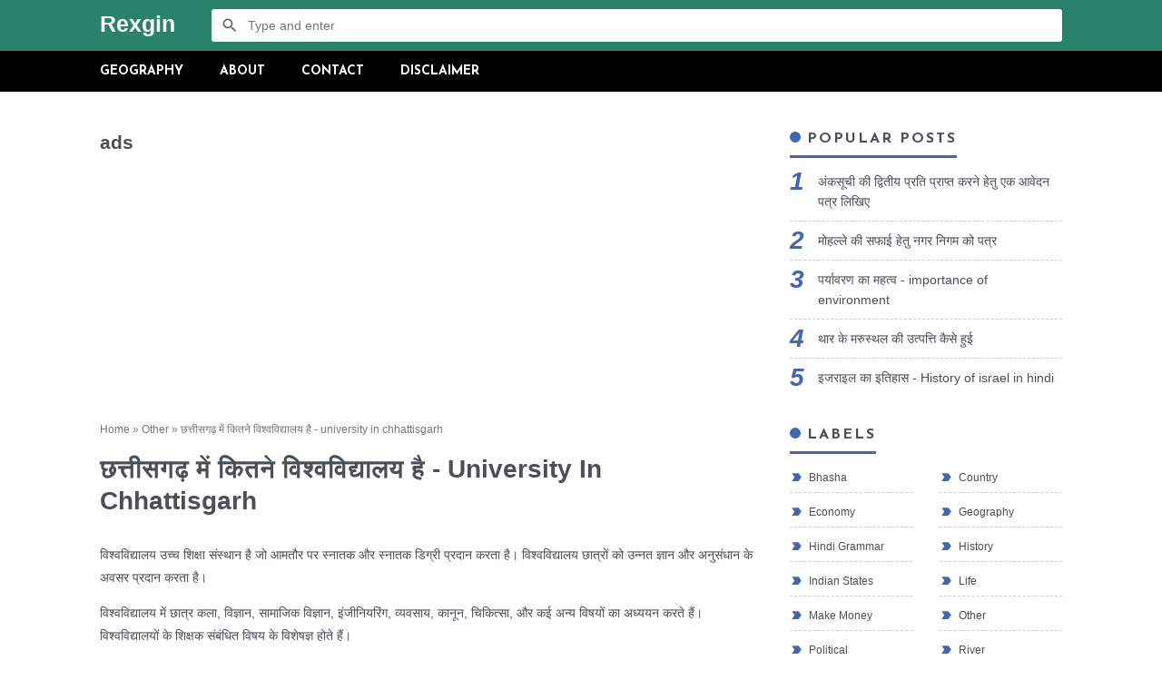

--- FILE ---
content_type: text/html; charset=UTF-8
request_url: https://www.rexgin.in/2018/10/blog-post_17.html
body_size: 20396
content:
<!DOCTYPE html>
<html dir='ltr' xmlns='http://www.w3.org/1999/xhtml' xmlns:b='http://www.google.com/2005/gml/b' xmlns:data='http://www.google.com/2005/gml/data' xmlns:expr='http://www.google.com/2005/gml/expr'>
<head>
<meta content='V3OzrFFUEXUChEn4HnNG4aTIMS8op1-8B-V0iNb0P4c' name='google-site-verification'/>
<!-- Global site tag (gtag.js) - Google Analytics -->
<script async='async' src='https://www.googletagmanager.com/gtag/js?id=UA-126039711-2'></script>
<script>
  window.dataLayer = window.dataLayer || [];	
  function gtag(){dataLayer.push(arguments);}
  gtag('js', new Date());

  gtag('config', 'UA-126039711-2');
</script>
<!-- Meta Tag -->
<title>छत&#2381;त&#2368;सगढ&#2364; म&#2375;&#2306; क&#2367;तन&#2375; व&#2367;श&#2381;वव&#2367;द&#2381;य&#2366;लय ह&#2376; - university in chhattisgarh - Rexgin</title>
<meta content='Rajesh patel' name='author'/>
<meta content='All' name='robots'/>
<meta CONTENT='Hindi' NAME='language'/>
<meta CONTENT='India' NAME='Country'/>
<meta content='width=device-width, minimum-scale=1, initial-scale=1, shrink-to-fit=no' name='viewport'/>
<meta content='IE=Edge' http-equiv='X-UA-Compatible'/>
<link href='https://www.blogger.com/openid-server.g' rel='openid.server'/>
<link href='https://www.rexgin.in/' rel='openid.delegate'/>
<link href='https://www.rexgin.in/2018/10/blog-post_17.html' rel='canonical'/>
<meta content='छत्तीसगढ़ में कितने विश्वविद्यालय है
छत्तीसगढ़ में 16 शासकीय विश्वविद्यालय है। जबकि 13 प्राइवेट विश्वविद्यालय हैं। छत्तीसगढ़ का प्रथम विश्वविद्यालय इंद' name='description'/>
<meta content='text/html; charset=UTF-8' http-equiv='Content-Type'/>
<!-- Chrome, Firefox OS and Opera -->
<meta content='#4267b2' name='theme-color'/>
<!-- Windows Phone -->
<meta content='#4267b2' name='msapplication-navbutton-color'/>
<meta content='blogger' name='generator'/>
<link href='https://www.rexgin.in/favicon.ico' rel='icon' type='image/x-icon'/>
<link href='https://www.rexgin.in/2018/10/blog-post_17.html' rel='canonical'/>
<link rel="alternate" type="application/atom+xml" title="Rexgin - Atom" href="https://www.rexgin.in/feeds/posts/default" />
<link rel="alternate" type="application/rss+xml" title="Rexgin - RSS" href="https://www.rexgin.in/feeds/posts/default?alt=rss" />
<link rel="service.post" type="application/atom+xml" title="Rexgin - Atom" href="https://www.blogger.com/feeds/8453319261367074729/posts/default" />

<link rel="alternate" type="application/atom+xml" title="Rexgin - Atom" href="https://www.rexgin.in/feeds/906194490447855408/comments/default" />
<!--Can't find substitution for tag [blog.ieCssRetrofitLinks]-->
<meta content='छत्तीसगढ़ में कितने विश्वविद्यालय है
छत्तीसगढ़ में 16 शासकीय विश्वविद्यालय है। जबकि 13 प्राइवेट विश्वविद्यालय हैं। छत्तीसगढ़ का प्रथम विश्वविद्यालय इंद' name='description'/>
<meta content='https://www.rexgin.in/2018/10/blog-post_17.html' property='og:url'/>
<meta content='छत्तीसगढ़ में कितने विश्वविद्यालय है - university in chhattisgarh' property='og:title'/>
<meta content='छत्तीसगढ़ में कितने विश्वविद्यालय है
छत्तीसगढ़ में 16 शासकीय विश्वविद्यालय है। जबकि 13 प्राइवेट विश्वविद्यालय हैं। छत्तीसगढ़ का प्रथम विश्वविद्यालय इंद' property='og:description'/>
<script type='application/ld+json'>
    {
      "@context": "https://schema.org",
      "@type": "WebSite",
      "url": "https://www.rexgin.in/",
      "name": "Rexgin",
      "alternateName": "Rexgin",
      "potentialAction": {
        "@type": "SearchAction",
        "target": "https://www.rexgin.in/search?q={search_term_string}&max-results=8",
        "query-input": "required name=search_term_string"
      }
    }
  </script>
<style type='text/css'>@font-face{font-family:'Josefin Sans';font-style:normal;font-weight:700;font-display:swap;src:url(//fonts.gstatic.com/s/josefinsans/v34/Qw3PZQNVED7rKGKxtqIqX5E-AVSJrOCfjY46_N_XbMlhLybpUVzEEaq2.woff2)format('woff2');unicode-range:U+0102-0103,U+0110-0111,U+0128-0129,U+0168-0169,U+01A0-01A1,U+01AF-01B0,U+0300-0301,U+0303-0304,U+0308-0309,U+0323,U+0329,U+1EA0-1EF9,U+20AB;}@font-face{font-family:'Josefin Sans';font-style:normal;font-weight:700;font-display:swap;src:url(//fonts.gstatic.com/s/josefinsans/v34/Qw3PZQNVED7rKGKxtqIqX5E-AVSJrOCfjY46_N_XbMhhLybpUVzEEaq2.woff2)format('woff2');unicode-range:U+0100-02BA,U+02BD-02C5,U+02C7-02CC,U+02CE-02D7,U+02DD-02FF,U+0304,U+0308,U+0329,U+1D00-1DBF,U+1E00-1E9F,U+1EF2-1EFF,U+2020,U+20A0-20AB,U+20AD-20C0,U+2113,U+2C60-2C7F,U+A720-A7FF;}@font-face{font-family:'Josefin Sans';font-style:normal;font-weight:700;font-display:swap;src:url(//fonts.gstatic.com/s/josefinsans/v34/Qw3PZQNVED7rKGKxtqIqX5E-AVSJrOCfjY46_N_XbMZhLybpUVzEEQ.woff2)format('woff2');unicode-range:U+0000-00FF,U+0131,U+0152-0153,U+02BB-02BC,U+02C6,U+02DA,U+02DC,U+0304,U+0308,U+0329,U+2000-206F,U+20AC,U+2122,U+2191,U+2193,U+2212,U+2215,U+FEFF,U+FFFD;}@font-face{font-family:'Merriweather';font-style:normal;font-weight:400;font-stretch:100%;font-display:swap;src:url(//fonts.gstatic.com/s/merriweather/v33/u-4D0qyriQwlOrhSvowK_l5UcA6zuSYEqOzpPe3HOZJ5eX1WtLaQwmYiScCmDxhtNOKl8yDr3icaGV31CPDaYKfFQn0.woff2)format('woff2');unicode-range:U+0460-052F,U+1C80-1C8A,U+20B4,U+2DE0-2DFF,U+A640-A69F,U+FE2E-FE2F;}@font-face{font-family:'Merriweather';font-style:normal;font-weight:400;font-stretch:100%;font-display:swap;src:url(//fonts.gstatic.com/s/merriweather/v33/u-4D0qyriQwlOrhSvowK_l5UcA6zuSYEqOzpPe3HOZJ5eX1WtLaQwmYiScCmDxhtNOKl8yDr3icaEF31CPDaYKfFQn0.woff2)format('woff2');unicode-range:U+0301,U+0400-045F,U+0490-0491,U+04B0-04B1,U+2116;}@font-face{font-family:'Merriweather';font-style:normal;font-weight:400;font-stretch:100%;font-display:swap;src:url(//fonts.gstatic.com/s/merriweather/v33/u-4D0qyriQwlOrhSvowK_l5UcA6zuSYEqOzpPe3HOZJ5eX1WtLaQwmYiScCmDxhtNOKl8yDr3icaG131CPDaYKfFQn0.woff2)format('woff2');unicode-range:U+0102-0103,U+0110-0111,U+0128-0129,U+0168-0169,U+01A0-01A1,U+01AF-01B0,U+0300-0301,U+0303-0304,U+0308-0309,U+0323,U+0329,U+1EA0-1EF9,U+20AB;}@font-face{font-family:'Merriweather';font-style:normal;font-weight:400;font-stretch:100%;font-display:swap;src:url(//fonts.gstatic.com/s/merriweather/v33/u-4D0qyriQwlOrhSvowK_l5UcA6zuSYEqOzpPe3HOZJ5eX1WtLaQwmYiScCmDxhtNOKl8yDr3icaGl31CPDaYKfFQn0.woff2)format('woff2');unicode-range:U+0100-02BA,U+02BD-02C5,U+02C7-02CC,U+02CE-02D7,U+02DD-02FF,U+0304,U+0308,U+0329,U+1D00-1DBF,U+1E00-1E9F,U+1EF2-1EFF,U+2020,U+20A0-20AB,U+20AD-20C0,U+2113,U+2C60-2C7F,U+A720-A7FF;}@font-face{font-family:'Merriweather';font-style:normal;font-weight:400;font-stretch:100%;font-display:swap;src:url(//fonts.gstatic.com/s/merriweather/v33/u-4D0qyriQwlOrhSvowK_l5UcA6zuSYEqOzpPe3HOZJ5eX1WtLaQwmYiScCmDxhtNOKl8yDr3icaFF31CPDaYKfF.woff2)format('woff2');unicode-range:U+0000-00FF,U+0131,U+0152-0153,U+02BB-02BC,U+02C6,U+02DA,U+02DC,U+0304,U+0308,U+0329,U+2000-206F,U+20AC,U+2122,U+2191,U+2193,U+2212,U+2215,U+FEFF,U+FFFD;}</style>
<style id='page-skin-1' type='text/css'><!--
html{font-family:sans-serif;-ms-text-size-adjust:100%;-webkit-text-size-adjust:100%}body{margin:0}article,aside,details,figcaption,figure,footer,header,hgroup,main,nav,section,summary{display:block}audio,canvas,progress,video{display:inline-block;vertical-align:baseline}audio:not([controls]){display:none;height:0}[hidden],template{display:none}a{background:transparent}a:active,a:hover{outline:0}abbr[title]{border-bottom:1px dotted}b,strong{font-weight:bold}dfn{font-style:italic}h1{font-size:2em;margin:.67em 0}mark{background:#ff0;color:#000}small{font-size:80%}sub,sup{font-size:75%;line-height:0;position:relative;vertical-align:baseline}sup{top:-0.5em}sub{bottom:-0.25em}img{border:0}svg:not(:root){overflow:hidden}figure{margin:1em 40px}hr{-moz-box-sizing:content-box;box-sizing:content-box;height:0}pre{overflow:auto}code,kbd,pre,samp{font-family:monospace,monospace;font-size:1em}button,input,optgroup,select,textarea{color:inherit;font:inherit;margin:0}button{overflow:visible;border:0px;outline:0px;margin:0px;}button,select{text-transform:none}button,html input[type="button"],input[type="reset"],input[type="submit"]{-webkit-appearance:button;cursor:pointer}button[disabled],html input[disabled]{cursor:default}button::-moz-focus-inner,input::-moz-focus-inner{border:0;padding:0;outline:none;}input{line-height:normal;border:0px;outline:0px}input[type="checkbox"],input[type="radio"]{box-sizing:border-box;padding:0}input[type="number"]::-webkit-inner-spin-button,input[type="number"]::-webkit-outer-spin-button{height:auto}input[type="search"]{-webkit-appearance:textfield;-moz-box-sizing:content-box;-webkit-box-sizing:content-box;box-sizing:content-box}input[type="search"]::-webkit-search-cancel-button,input[type="search"]::-webkit-search-decoration{-webkit-appearance:none}fieldset{border:1px solid #c0c0c0;margin:0 2px;padding:.35em .625em .75em}legend{border:0;padding:0}textarea{overflow:auto}optgroup{font-weight:bold}table{border-collapse:collapse;border-spacing:0}td,th{padding:0}:focus{outline:none}
<Variable name="josefin" description="Josefin 700 16" type="font" default="700 16px 'Josefin Sans', Arial, sans-serif" hideEditor="true" />
<Variable name="merriweather" description="Merriweather 400 14" type="font" default="400 14px 'Merriweather', Arial, sans-serif" hideEditor="true" />
<Group description="Textrim Color">
<Variable name="textrim.main.color" description="Main Color"
type="color"
default="#4267b2" />
<Variable name="textrim.second.color" description="Second Color"
type="color"
default="#4d95ee" />
</Group>
<Group description="Width">
<Variable name="width.main" description="Width Main"
type="length"
max="760px"
default="760px" />
<Variable name="width.sidebar" description="Width Sidebar"
type="length"
max="300px"
default="300px" />
<Variable name="width.all" description="Max Width All"
type="length"
max="1060px"
default="1060px" />
</Group>
<Group description="Page Text">
<Variable name="body.font" description="Font"
type="font"
default="400 14px 'Merriweather', Arial, sans-serif"/>
<Variable name="body.text.font" description="Text Font"
type="font"
default="400 14px 'Merriweather', Arial, sans-serif" />
<Variable name="body.text.color" description="Color"
type="color"
default="#4b4f56" />
</Group>
<Group description="Links">
<Variable name="body.link.color" description="Link color"
type="color"
default="#4267b2" />
<Variable name="body.link.hover.color" description="Link Hover Color"
type="color"
default="#4d95ee" />
</Group>
<Group description="Backgrounds">
<Variable name="body.background" description="Background"
color="#ffffff"
type="background"
default="$(color) none repeat scroll center center" />
<Variable name="body.background.color" description="Body background color"
type="color"
default="#4267b2" />
<Variable name="body.backgrounds.color" description="Body backgrounds color"
type="color"
default="#fff" />
<Variable name="posts.background.color" description="Post background color"
type="color"
default="#fff" />
</Group>
<Group description="Posts">
<Variable name="posts.title.color" description="Post title color"
type="color"
default="#4b4f56" />
<Variable name="posts.title.font" description="Post title font"
type="font"
default="400 14px 'Merriweather', Arial, sans-serif" />
<Variable name="posts.stream.title.font" description="Post title stream font"
type="font"
default="400 14px 'Merriweather', Arial, sans-serif" />
<Variable name="posts.text.font" description="Post text font"
type="font"
default="normal normal 14px Arial, Tahoma, Helvetica, FreeSans, sans-serif" />
<Variable name="posts.text.color" description="Post text color"
type="color"
default="#555" />
<Variable name="posts.icons.color" description="Post info color"
type="color"
default="#777"/>
</Group>
<Group description="Tabs text" selector="div.widget.PageList">
<Variable name="tabs.font" description="Font"
type="font"
default="normal normal 14px Arial, Tahoma, Helvetica, FreeSans, sans-serif" />
<Variable name="tabs.color" description="Text color"
type="color"
default="#ccc" />
<Variable name="tabs.selected.color" description="Selected color"
type="color"
default="#fff" />
<Variable name="tabs.overflow.background.color" description="Popup background color"
type="color"
default="#ffffff" />
<Variable name="tabs.overflow.color" description="Popup text color"
type="color"
default="#555555" />
<Variable name="tabs.overflow.selected.color" description="Popup selected color"
type="color"
default="#26282a" />
<Variable name="labels.background.color" description="Labels background color"
type="color"
default="#fff"/>
<Variable name="blog.title.font" description="Blog title font"
type="font"
default="$(ignielfont)"/>
<Variable name="blog.title.color" description="Blog title color"
type="color"
default="#fff"/>
</Group>
/* =================================
this code is custom css for link
====================================*/
.desk{
width:100%;
height:90px;
}
@media screen and (max-width : 600px){
.desk{
visibility:hidden;
display: none;
}
}
.mobile{
width:100%;
height:90px;
overflow: hidden;
}
@media screen and (min-width: 600px){
.mobile{
visibility:hidden;
display: none;
}
}
.mads{
width:100%;
height:200px;
overflow: hidden;
}
@media screen and (min-width: 600px){
.mads{
visibility:hidden;
display: none;
}
}
/* =================================
this code is custom css for link
====================================*/
body{
font-smooth:antialiased;
-webkit-font-smoothing:antialiased;
-moz-osx-font-smoothing:grayscale;
font:normal normal 14px Arial, Tahoma, Helvetica, FreeSans, sans-serif;
color:#4b4f56;
line-height:22px;
padding:0px;
margin:0px;
overflow-x:hidden;
}
a{
color:#4267b2;
text-decoration:none;
transition:all .3s ease;
}
a:hover{
color:#4d95ee;
}
img{
max-width:100%;
height:auto;
}
.hidden, .replaced{
display:none;
}
.invisible{
visibility:hidden;
}
.clear{
clear:both
}
.jump-link{
display:none;
}
h1, h2, h3, h4, h5{
font-weight:600;
margin:0px 0px 10px;
line-height:1.5em;
}
h2{font-size:1.75em;}
h3{font-size:1.5em;}
h4{font-size:1.2em;}
blockquote{
display:block;
font-size:18px;
font-style:italic;
background:#4267b2;
color:#fff;
margin:20px 0px;
padding:20px 20px 20px 50px;
position:relative;
border-radius:5px;
}
blockquote:before{
content:'\201D';
position:absolute;
left:10px;
top:0px;
font:700 70px Arial, sans-serif;
color:rgba(255,255,255,.5);
}
button{
padding:13px 25px 10px 25px;
font:700 16px 'Josefin Sans', Arial, sans-serif;
font-size:14px;
text-transform:uppercase;
cursor:pointer;
color:#fff;
background-color:#4267b2;
border-radius:25px;
transition:all .3s ease;
}
button:hover{
background-color:#4d95ee;
}
button.svg-icon-24-button{
border-radius:0px;
padding:0px;
background:transparent;
box-shadow:none;
}
.svg-icon-24{
width:24px;
height:24px;
vertical-align:middle;
}
.collapsible>summary::-webkit-details-marker, .collapsible-title .chevron-up, .collapsible[open] .collapsible-title .chevron-down, .collapsible-title .chevron-down, .collapsible[open] .collapsible-title .chevron-up{
display:none
}
header{
background-color:#2b826c;
padding:10px 0px;
}
header .inner{
display:-webkit-box;
display:-webkit-flex;
display:-moz-box;
display:-ms-flexbox;
display:flex;
flex-wrap:nowrap;
align-items:center;
color:#fff;
max-width:1060px;
margin:auto;
padding:0px 20px;
}
#header{
margin-right:40px;
}
#header a{
color:#fff;
display:inline-block;
}
#header img{
max-height:27px;
max-width:300px;
vertical-align:middle;
}
#header .description{
display:none;
}
#header h1, #header h2{
margin:0px;
font-size:22px;
font-weight:400;
letter-spacing:2px;
text-transform:uppercase;
}
#header .widget{
background-repeat:no-repeat;
background-size:contain;
background-position:center;
}
.textrimSearch{
flex-grow:1;
}
.textrimSearch form{
position:relative;
}
.textrimSearch form:before{
content:'';
position:absolute;
top:8px;
left:10px;
width:20px;
height:20px;
background:url("data:image/svg+xml,%3Csvg viewBox='0 0 24 24' xmlns='http://www.w3.org/2000/svg'%3E%3Cpath d='M9.5,3A6.5,6.5 0 0,1 16,9.5C16,11.11 15.41,12.59 14.44,13.73L14.71,14H15.5L20.5,19L19,20.5L14,15.5V14.71L13.73,14.44C12.59,15.41 11.11,16 9.5,16A6.5,6.5 0 0,1 3,9.5A6.5,6.5 0 0,1 9.5,3M9.5,5C7,5 5,7 5,9.5C5,12 7,14 9.5,14C12,14 14,12 14,9.5C14,7 12,5 9.5,5Z' fill='%23666'/%3E%3C/svg%3E") no-repeat center;
}
.textrimSearch input{
padding:10px 10px 10px 40px;
font-size:14px;
width:calc(100% - (10px + 40px));
border-radius:3px;
color:#666;
}
.textrimMenu{
position:sticky;
position:-webkit-sticky;
top:0px;
z-index:2;
background-color: black;
font:700 16px 'Josefin Sans', Arial, sans-serif;
font-size:14px;
color:#fff;
text-transform:uppercase;
}
.textrimMenu .inner{
color:#fff;
max-width:calc(1060px + 40px); /* 40px dari padding (20px x 2) */;
margin:auto;
}
.textrimMenu a{
color:#fff;
white-space:nowrap;
display:block;
padding:15px 0px;
}
.textrimMenu ul, .textrimMenu li{
list-style:none;
list-style-type:none;
padding:0px;
margin:0px;
}
.textrimMenu ul{
display:-webkit-box;
display:-webkit-flex;
display:-moz-box;
display:-ms-flexbox;
display:flex;
flex-wrap:nowrap;
align-items:center;
overflow-x:auto;
}
.textrimMenu ul li{
padding:0px 20px;
cursor:pointer;
position:relative;
white-space:nowrap;
}
.textrimMenu ul li:hover{
background-color:rgba(0,0,0,.15);
}
.textrimBG{
position:absolute;
width:100%;
height:250px;
}
main{
display:-webkit-box;
display:-webkit-flex;
display:-moz-box;
display:-ms-flexbox;
display:flex;
flex-wrap:nowrap;
align-items:flex-start;
justify-content:space-between;
max-width:1060px;
background-color:#fff;
margin: auto;
padding:40px;
position:relative;
z-index:1;
border-radius:5px;
}
#main{
width:calc(760px - 40px); /* 40px dari margin */
margin:0px 40px 0px 0px;
}
.page #main{
width:100%;
margin:0px;
}
.post-filter-message{
font:700 16px 'Josefin Sans', Arial, sans-serif;
font-size:14px;
text-transform:uppercase;
margin-bottom:40px;
text-align:center;
border-bottom:1px solid #bbb;
padding:0px 10px 15px;
line-height:1.25em;
}
.post-filter-message span{
font:400 14px 'Merriweather', Arial, sans-serif;
text-transform:none;
font-style:italic;
position:relative;
}
.post-filter-message span:after {
content:'';
border-bottom:3px solid #4267b2;
position: absolute;
left:0px;
bottom:-7px;
width:100%;
}
.post-filter-message .view{
margin:15px 0px 0px;
}
.post-filter-message .view a{
background-color:#4267b2;
font-size:11px;
color:#fff;
display:inline-block;
padding:7px 10px 5px;
border-radius:3px;
}
.post-filter-message .view a:hover{
background:#4d95ee;
}
.status-msg-body{
text-align:center;
}
.status-msg-body:before{
content:'404';
font:700 16px 'Josefin Sans', Arial, sans-serif;
font-size:750%;
color:#4267b2;
display:block;
}
.status-msg-body .error{
font:700 16px 'Josefin Sans', Arial, sans-serif;
font-size:750%;
color:#4267b2;
}
.status-msg-body .text{
font:700 16px 'Josefin Sans', Arial, sans-serif;
font-size:150%;
color:#4267b2;
text-transform:uppercase;
}
.status-msg-body .infos{
margin-top:20px;
}
.Blog h3.title{
font:700 16px 'Josefin Sans', Arial, sans-serif;
font-size:22px;
text-transform:uppercase;
text-align:center;
margin:0px;
}
.Blog .breadcrumbs{
font-size:12px;
color:#777777;
margin-bottom:15px;
}
.Blog .breadcrumbs a{
color:#777777;
}
.Blog .breadcrumbs a:hover{
color:#4b4f56;
}
.breadcrumbs svg{width:16px;height:16px;vertical-align:-4px}
.breadcrumbs svg path{fill:#666}
.Blog article{
position:relative;
}
.Blog article:before{
content:'';
position:absolute;
background-color:#4267b2;
width:13px;
height:13px;
border-radius:100px;
margin:auto;
text-align:center;
top:0px;
}
.Blog article:after{
content:'';
position:absolute;
background-color:#bbb;
width:1px;
height:calc(100% - 10px);
margin:auto;
text-align:center;
top:7px;
left:6px;
z-index:-1;
}
.post .Blog article:before, .page .Blog article:before, .post .Blog article:after, .page .Blog article:after{
display:none;
}
.Blog article:not(:last-child){
margin-bottom:40px;
}
.post .Blog article, .page .Blog article{
display:block;
margin-bottom:0px;
}
.Blog .info{
display:-webkit-box;
display:-webkit-flex;
display:-moz-box;
display:-ms-flexbox;
display:flex;
flex-wrap:nowrap;
align-items:center;
justify-content:flex-start;
background-color:#ddd;
font-size:12px;
color:#666;
margin-top:10px;
margin-left:30px;
padding:5px 7px;
border-radius:3px;
}
.Blog .info:before{
content:'';
display:inline-block;
background:url("data:image/svg+xml,%3Csvg viewBox='0 0 24 24' xmlns='http://www.w3.org/2000/svg'%3E%3Cpath d='M12,2A10,10 0 0,0 2,12A10,10 0 0,0 12,22A10,10 0 0,0 22,12H20A8,8 0 0,1 12,20A8,8 0 0,1 4,12A8,8 0 0,1 12,4V2M18.78,3C18.61,3 18.43,3.07 18.3,3.2L17.08,4.41L19.58,6.91L20.8,5.7C21.06,5.44 21.06,5 20.8,4.75L19.25,3.2C19.12,3.07 18.95,3 18.78,3M16.37,5.12L9,12.5V15H11.5L18.87,7.62L16.37,5.12Z' fill='%23666'/%3E%3C/svg%3E") center no-repeat;
width:16px;
height:16px;
margin-right:7px;
}
.Blog .info a{
color:#666;
}
.Blog .info a:hover{
color:#4b4f56;
}
.post .Blog .info{
background-color:transparent;
color:#777777;
margin-left:0px;
padding:0px;
border-radius:0px;
}
.post .Blog .info:before{
display:none;
}
.post .Blog .info a{
color:#777777;
}
.Blog .post-author:after, .Blog .post-timestamp:after{
content:'/';
margin:0px 7px 0px 5px;
}
.Blog .entry-title{
line-height:1.25em;
text-transform:capitalize;
margin-left:30px;
}
.Blog .entry-title a{
color:#4b4f56;
}
.Blog .entry-title a:hover{
color:#4267b2;
}
.Blog .entry-content{
line-height:25px;
margin-top:10px;
color:#777777;
margin-left:30px;
word-break:break-word;
}
.post .Blog .entry-title, .page .Blog .entry-title, .post .Blog .entry-content, .page .Blog .entry-content{
margin-left:0px;
}
.post .Blog .entry-content, .page .Blog .entry-content{
color:#4b4f56;
font-size:18x;
font-weight: 500;
margin-top:20px;
}
/*
.aTop{
margin-top:10px;
height: 300px !important;
background-color: aliceblue;
overflow: hidden;
}
*/
.aBottom{
margin-top:10px;
}
table{
width:100%;
}
table th{
background-color:#4267b2;
color:#fff;
padding:10px;
border:1px solid #4267b2;
}
table th:not(:last-child){
border-right-color:#ccc;
}
table td{
border:1px solid #ccc;
padding:10px;
}
table tr:nth-child(odd){
background-color:#f1f1f1;
}
.post-footer-line{
margin-top:20px;
}
.post-labels .byline-label, .post-labels a{
font-size:14px;
display:inline-block;
padding:0px 17px;
color:#fff;
height:22px;
position:relative;
}
.post-labels .byline-label{
background-color:#4b4f56;
margin-right:-3px;
}
.post-labels a{
background-color:#4267b2;
}
.post-labels a:hover{
background-color:#4b4f56;
}
.post-labels a:not(:last-child){
margin-right:-3px;
margin-bottom:5px;
}
.post-labels .byline-label:before, .post-labels a:before{
content: '';
position: absolute;
left: 0px;
top: 0px;
border-color: transparent;
border-left-color: #fff;
border-style: solid;
border-width:0px 7px 22px;
}
.post-labels .byline-label:after, .post-labels a:after{
content:'';
position:absolute;
right:0px;
top:0px;
border-color:transparent;
border-right-color:#fff;
border-style:solid;
border-width:22px 7px 0px;
}
.textrimShare{
display:-webkit-box;
display:-webkit-flex;
display:-moz-box;
display:-ms-flexbox;
display:flex;
flex-wrap:nowrap;
align-items:center;
margin-top:20px;
}
.textrimShare svg{
width:17px;
height:17px;
vertical-align:-4px;
}
.textrimShare svg path{
fill:#fff;
}
.textrimShare a{
width:100%;
padding:7px 0px;
text-align:center;
box-shadow:none;
}
.textrimShare a:hover{
box-shadow:inset 0 0 0 99999px rgba(255,255,255,0.25);
}
.textrimShare a.facebook{
background-color:#3a579a;
}
.textrimShare a.twitter{
background-color:#00abf0
}
.textrimShare a.pinterest{
background-color:#cd1c1f
}
.textrimShare a.linkedin{
background-color:#2554BF;
}
.textrimShare a.tumblr{
background-color:#314358;
}
.textrimShare a.whatsapp{
background-color:#4dc247;
}
.textrimAuthor{
display:-webkit-box;
display:-webkit-flex;
display:-moz-box;
display:-ms-flexbox;
display:flex;
flex-wrap:nowrap;
align-items:flex-start;
justify-content:flex-start;
background-color:#eee;
margin-top:15px;
padding:15px;
}
.textrimAuthor .left{
margin-right:15px;
}
.textrimAuthor img{
max-width:65px;
border-radius:100px;
}
.textrimAuthor .author-name{
font-size:18px;
font-weight:600;
}
.textrimAuthor .author-name:after{
content:'';
display:inline-block;
background:url("data:image/svg+xml,%3Csvg viewBox='0 0 24 24' xmlns='http://www.w3.org/2000/svg'%3E%3Cpath d='M23,12L20.56,9.22L20.9,5.54L17.29,4.72L15.4,1.54L12,3L8.6,1.54L6.71,4.72L3.1,5.53L3.44,9.21L1,12L3.44,14.78L3.1,18.47L6.71,19.29L8.6,22.47L12,21L15.4,22.46L17.29,19.28L20.9,18.46L20.56,14.78L23,12M10,17L6,13L7.41,11.59L10,14.17L16.59,7.58L18,9L10,17Z' fill='%234267b2'/%3E%3C/svg%3E") center no-repeat;
width:13px;
height:13px;
}
.textrimAuthor .author-desc{
font-size:14px;
margin-top:10px;
}
.textrimRelated{
margin-top:40px;
}
.textrimRelated ul{
display:-webkit-box;
display:-webkit-flex;
display:-moz-box;
display:-ms-flexbox;
display:flex;
flex-wrap:wrap;
margin:20px 0px 0px;
padding:0px;
}
.textrimRelated ul li{
padding:0px;
list-style:none;
width:calc((100% / 3) - 13.5px);
margin-right:20px;
margin-bottom:20px;
-webkit-margin-start:0px !important;
box-shadow: 0px 0px 8px 1px #e4e2da;
border-radius: 10px;
}
.textrimRelated ul li .thumb{
overflow:hidden;
line-height:0px;
text-align: center;
}
.textrimRelated ul li:nth-of-type(3n){
margin-right:0px;
}
.textrimRelated ul li a{
display:block;
}
.textrimRelated ul li a.judul{
color:#4b4f56;
text-align:center;
padding:10px;
}
.textrimRelated ul li a.judul:hover, .textrimRelated ul li:hover a.judul{
color:#4267b2;
}
.textrimRelated ul li a img{
width:100%;
transition:all .3s ease;
border:0px;
margin:0px;
}
#blog-pager{
display:-webkit-box;
display:-webkit-flex;
display:-moz-box;
display:-ms-flexbox;
display:flex;
flex-wrap:nowrap;
align-items:center;
justify-content:space-between;
margin-top:40px;
}
#blog-pager a, #blog-pager .nolink{
font:700 16px 'Josefin Sans', Arial, sans-serif;
font-size:12px;
padding:0px 10px;
height:32px;
line-height:36px;
text-transform:uppercase;
position:relative;
}
#blog-pager a{
background-color:#4267b2;
color:#fff;
}
#blog-pager a:hover{
background-color:#4b4f56;
}
#blog-pager .blog-pager-newer-link{
margin-left:10px;
}
#blog-pager .blog-pager-newer-link:before{
content:'';
position:absolute;
left:-20px;
top:0px;
border-color:transparent;
border-right-color:#4267b2;
border-style:solid;
border-width:16px 10px;
transition:all .3s ease;
}
#blog-pager .blog-pager-newer-link:hover:before{
border-right-color:#4b4f56;
}
#blog-pager .blog-pager-older-link{
margin-right:10px;
}
#blog-pager .blog-pager-older-link:before{
content:'';
position:absolute;
right:-20px;
top:0px;
border-color:transparent;
border-left-color:#4267b2;
border-style:solid;
border-width:16px 10px;
transition:all .3s ease;
}
#blog-pager .blog-pager-older-link:hover:before{
border-left-color:#4b4f56;
}
#blog-pager .nolink{
background-color:#4b4f56;
color:#fff;
cursor:not-allowed;
}
.textrimAdditional{
background-color:#ddd;
margin-top:20px;
position:relative;
}
.textrimAdditional .inner{
display:-webkit-box;
display:-webkit-flex;
display:-moz-box;
display:-ms-flexbox;
display:flex;
flex-wrap:nowrap;
align-items:center;
justify-content:space-between;
max-width:1060px;
margin:auto;
padding:20px;
}
.textrimAdditional .title{
font:700 16px 'Josefin Sans', Arial, sans-serif;
color:#666;
text-transform:uppercase;
display:block;
margin-bottom:10px;
}
.textrimAdditional .left{
width:50%;
text-align:center;
margin-right:20px;
flex-grow:1;
}
.textrimAdditional form{
display:-webkit-box;
display:-webkit-flex;
display:-moz-box;
display:-ms-flexbox;
display:flex;
flex-wrap:nowrap;
align-items:center;
justify-content:space-between;
}
.textrimAdditional input[type="email"]{
font-size:12px;
color:#666;
width:100%;
height:40px;
padding:0px 10px 0px 20px;
border-radius:25px 0px 0px 25px;
}
.textrimAdditional input[type="submit"]{
background-color:#4267b2;
font:700 16px 'Josefin Sans', Arial, sans-serif;
font-size:12px;
color:#fff;
text-transform:uppercase;
height:40px;
padding:3px 13px 0px 10px;
border-radius:0px 25px 25px 0px;
transition:all .3s ease;
}
.textrimAdditional input[type="submit"]:hover{
background-color:#4d95ee;
}
.textrimAdditional .right{
width:50%;
margin-left:20px;
text-align:right;
flex-grow:1;
}
.textrimAdditional .menu{
font-size:12px;
}
.textrimAdditional .menu a{
color:#666;
}
.textrimAdditional .menu a:hover{
color:#4b4f56;
text-decoration:underline;
}
.textrimAdditional .menu a:not(:last-child){
margin-right:5px;
}
.textrimAdditional .menu a:not(:last-child):after{
content:'';
background-color:#666;
width:5px;
height:5px;
display:inline-block;
margin-left:5px;
vertical-align:middle;
border-radius:100px;
}
.textrimAdditional .social{
margin-top:10px;
}
.textrimAdditional .social a{
display:inline-block;
}
.textrimAdditional .social a:not(:last-child){
margin-right:10px;
}
.textrimAdditional .social svg{
width:25px;
height:25px;
}
.textrimAdditional .social svg path{
fill:#666;
transition:all .3s ease;
}
.textrimAdditional .social a:hover svg path{
fill:#4d95ee ;
}
footer{
background-color:#444444;
font-size:12px;
line-height:22px;
position:relative;
}
footer .inner{
display:-webkit-box;
display:-webkit-flex;
display:-moz-box;
display:-ms-flexbox;
display:flex;
flex-wrap:nowrap;
align-items:center;
justify-content:space-between;
color:#fff;
max-width:1060px;
margin:auto;
padding:15px 20px;
}
footer a{
color:#ffff00;
}
footer a:hover{
color:#ffff00;
text-decoration:underline;
}
#HTML1 h3.title{
display:none;
}
#HTML1 .widget-content{
margin-bottom:30px;
}
.FeaturedPost{
background-color:#4267b2;
padding:15px 20px;
margin-bottom:40px;
border-radius:5px;
}
.FeaturedPost h3.title{
font:700 16px 'Josefin Sans', Arial, sans-serif;
color:#ffff00;
letter-spacing:2px;
text-transform:uppercase;
display:inline-block;
margin-bottom:20px;
padding-bottom:10px;
border-bottom:3px solid #ffff00;
}
.FeaturedPost h3.title:before{
content: '';
background:url("data:image/svg+xml,%3Csvg viewBox='0 0 24 24' xmlns='http://www.w3.org/2000/svg'%3E%3Cpath d='M12,17.27L18.18,21L16.54,13.97L22,9.24L14.81,8.62L12,2L9.19,8.62L2,9.24L7.45,13.97L5.82,21L12,17.27Z' fill='%23ffff00'/%3E%3C/svg%3E") center / 20px no-repeat;
width:17px;
height:17px;
vertical-align:-3px;
display:inline-block;
}
.FeaturedPost .entry-title{
font:700 16px 'Josefin Sans', Arial, sans-serif;
font-size:24px;
line-height:1.25em;
text-transform:uppercase;
}
.FeaturedPost .entry-title a{
color:#fff;
}
.FeaturedPost .entry-title a:hover{
color:#ffff00;
}
.FeaturedPost .entry-content{
line-height:25px;
margin-top:10px;
color:#ddd;
}
#sidebar{
width:300px;
}
#sidebar .widget:not(:last-child){
margin-bottom:40px;
}
#sidebar .widget ol, #sidebar .widget ul, #sidebar .widget li{
list-style:none;
list-style-type:none;
margin:0px;
padding:0px;
}
#sidebar .widget h3.title{
font:700 16px 'Josefin Sans', Arial, sans-serif;
letter-spacing:2px;
text-transform:uppercase;
display:inline-block;
margin-bottom:15px;
padding-bottom:10px;
border-bottom:3px solid #4267b2;
}
#sidebar .widget h3.title:before{
content:'';
background-color:#4267b2;
width:12px;
height:12px;
border-radius:100px;
display:inline-block;
}
.Feed ul li{
display:-webkit-box;
display:-webkit-flex;
display:-moz-box;
display:-ms-flexbox;
display:flex;
flex-wrap:nowrap;
}
.Feed ul li:not(:last-child){
margin-bottom:10px !important;
padding-bottom:10px !important;
border-bottom:1px dashed #ccc;
}
.Feed ul li:before{
content:'';
background:url("data:image/svg+xml,%3Csvg viewBox='0 0 24 24' xmlns='http://www.w3.org/2000/svg'%3E%3Cpath d='M17,12L12,17V14H8V10H12V7L17,12M21,16.5C21,16.88 20.79,17.21 20.47,17.38L12.57,21.82C12.41,21.94 12.21,22 12,22C11.79,22 11.59,21.94 11.43,21.82L3.53,17.38C3.21,17.21 3,16.88 3,16.5V7.5C3,7.12 3.21,6.79 3.53,6.62L11.43,2.18C11.59,2.06 11.79,2 12,2C12.21,2 12.41,2.06 12.57,2.18L20.47,6.62C20.79,6.79 21,7.12 21,7.5V16.5M12,4.15L5,8.09V15.91L12,19.85L19,15.91V8.09L12,4.15Z' fill='%234267b2'/%3E%3C/svg%3E") center / 17px no-repeat;
width:17px;
height:17px;
min-width:17px;
margin-right:7px;
margin-top:2px;
}
.Feed ul li a{
color:#4b4f56;
}
.Feed ul li a:hover{
color:#4267b2;
}
.PopularPosts article{
counter-increment:textrimPopular;
display:-webkit-box;
display:-webkit-flex;
display:-moz-box;
display:-ms-flexbox;
display:flex;
flex-wrap:nowrap;
}
.PopularPosts article:not(:last-child){
margin-bottom:10px;
padding-bottom:10px;
border-bottom:1px dashed #ccc;
}
.PopularPosts article:before{
content:counter(textrimPopular);
font-size:28px;
font-weight:600;
font-style:italic;
color:#4267b2;
margin-right:15px;
}
.PopularPosts a{
color:#4b4f56;
}
.PopularPosts a:hover{
color:#4267b2;
}
.PopularPosts .thumbnail{
line-height:0px;
margin-bottom:10px;
}
.PopularPosts img{
width:100%;
}
.PopularPosts .snippet{
margin-bottom:20px;
font-size:14px;
color:#777777;
}
.Label a{
font-size:14px;
color:#4b4f56;
display:inline-block;
}
.Label a:hover{
color:#4267b2;
}
.Label a:before, .BlogArchive ul.flat li a:before{
content:'';
background:url("data:image/svg+xml,%3Csvg viewBox='0 0 24 24' xmlns='http://www.w3.org/2000/svg'%3E%3Cpath d='M3.5,19L8.34,12L3.5,5H14.5C15.17,5 15.72,5.3 16.13,5.86L20.5,12L16.13,18.14C15.72,18.7 15.17,19 14.5,19H3.5Z' fill='%234267b2'/%3E%3C/svg%3E") center no-repeat;
width:15px;
height:15px;
display:inline-block;
margin-right:3px;
vertical-align:-3px;
}
.Label ul, .BlogArchive ul.flat{
display:-webkit-box;
display:-webkit-flex;
display:-moz-box;
display:-ms-flexbox;
display:flex;
flex-wrap:wrap;
}
.Label ul li, .BlogArchive ul.flat li{
display:-webkit-box;
display:-webkit-flex;
display:-moz-box;
display:-ms-flexbox;
display:flex;
align-items:center;
justify-content:space-between;
width:calc(50% - 15px);
border-bottom: 1px dashed #ccc;
margin-bottom:10px !important;
padding-bottom: 5px !important;
}
.Label ul li:nth-child(odd), .BlogArchive ul.flat li:nth-child(odd){
margin-right:30px !important;
}
.Label ul li a, .BlogArchive ul.flat li a{
font-size:12px;
align-items:center;
overflow:hidden;
text-overflow:ellipsis;
white-space:nowrap;
width:100%;
text-transform: capitalize;
}
.Label .cloud-label-widget-content{
display:inline-block;
}
.Label .cloud-label-widget-content a{
margin-bottom:7px;
margin-right:10px;
border-bottom: 1px dashed #ccc;
}
.Label .cloud-label-widget-content a:last-child{
margin-right:0px;
}
.Label .label-count, .BlogArchive ul.flat .post-count{
margin-left:7px;
font-size:14px;
}
.Label .label-count:before, .BlogArchive .post-count:before{
content:'(';
}
.Label .label-count:after, .BlogArchive .post-count:after{
content:')';
}
.BlogArchive a{
color:#4b4f56;
display:inline-block;
}
.BlogArchive a:hover{
color:#4267b2;
}
.BlogArchive .post-count{
margin-left:5px;
font-size:12px;
}
.BlogArchive .hierarchy-title{
font-size:14px;
font-weight:600;
line-height:33px;
}
.BlogArchive .hierarchy-content{
margin-left:15px;
}
.BlogArchive .hierarchy-content .hierarchy-content{
margin-left:0px;
font-size:12px;
line-height:25px;
}
.BlogArchive .hierarchy-content .hierarchy-content ul.posts li{
display:-webkit-box;
display:-webkit-flex;
display:-moz-box;
display:-ms-flexbox;
display:flex;
flex-wrap:nowrap;
counter-reset:li;
counter-increment:textrimArchive;
}
.BlogArchive .hierarchy-content .hierarchy-content ul.posts li:before{
content:counter(textrimArchive) ".";
margin-right:7px;
}
.BlogArchive .hierarchy-content .hierarchy-content ul.posts li:last-child{
margin-bottom:10px !important;
}
.BlogArchive ul.flat .post-count{
float:right;
}
/* Multiple Related Posts by igniel.com */
.ignielMultiRelated
{
background: #e1e1e1;
padding: 5px 20px;
border-radius: 4px;
}
.ignielMultiRelated .content .text {
margin-right:10px; margin-top:-3px; font:700 16px 'Josefin Sans', Arial, sans-serif;
}
.ignielMultiRelated .content a {
text-decoration:none;
font-weight: 600;
}
.ignielMultiRelated:hover .icon {background-color:#4d95ee;}
/* Back To Top by igniel.com */
.ignielToTop {visibility:hidden; width:40px; height:40px; position:fixed; bottom:100px; right:50px; z-index:99; cursor:pointer; border-radius:100px; opacity:0; -webkit-transform:translateZ(0); transition:all .5s; border:5px solid #4267b2; background:#4267b2 url("data:image/svg+xml,%3Csvg viewBox='0 0 24 24' xmlns='http://www.w3.org/2000/svg'%3E%3Cpath d='M13,20H11V8L5.5,13.5L4.08,12.08L12,4.16L19.92,12.08L18.5,13.5L13,8V20Z' fill='%23fff'/%3E%3C/svg%3E") center / 25px no-repeat}
.ignielToTop:hover {opacity:1; background-color:#4d95ee; border:5px solid #4d95ee;}
.ignielToTop.show {visibility:visible; bottom:50px; opacity:1;}
.ignielToTop:after {
content:'';
position:fixed;
margin:auto;
width:40px;
height:40px;
border:2px solid #fff;
display:block;
border-radius:100px;
left:-2px;
top:0px;
right:0px;
bottom:0px;
}
@media screen and (max-width:1024px){
header{
padding:20px 0px;
}
main{
margin-top:10px;
border-radius:0px;
}
}
@media screen and (max-width:768px){
main{
display:block;
max-width:100%;
}
#main{
width:auto;
margin:0px 0px 40px;
}
#sidebar{
width:auto;
margin:auto;
}
}
@media screen and (max-width:640px){
blockquote{
font-size:20px;
}
header .inner{
flex-wrap:wrap;
justify-content:center;
}
.textrimMenu{
font-size:14px;
}
#header{
width:100%;
margin-right:0px;
margin-bottom:20px;
text-align:center;
}
main{
padding:20px;
}
.Blog h3.title{
font-size:20px;
}
.Blog article{
display:block;
}
.post .Blog article:not(:last-child), .page .Blog article:not(:last-child){
margin-bottom:0px;
padding-bottom:0px;
}
.Blog .entry-title, .FeaturedPost .entry-title{
font-size:24px;
}
.Blog .entry-content, .FeaturedPost .entry-content{
font-size:14px;
line-height:23px;
}
.Blog .info, .Blog .entry-title, .Blog .entry-content{
margin-left:25px;
}
.Blog .info, .Blog .breadcrumbs{
font-size:11px;
}
.textrimAuthor .author-name{
font-size:16px;
}
.textrimAuthor .author-desc{
font-size:12px;
margin-top:5px;
line-height:18px;
}
.post-footer-line{
margin-top:15px;
}
.post-labels .byline-label, .post-labels a{
font-size:16px;
padding:0px 13px;
}
.textrimRelated{
margin-top:30px;
}
.textrimRelated ul li{
width:calc((100% / 2) - 10px);
margin-right:0px;
}
.textrimRelated ul li:nth-of-type(3n){
margin-right:0px;
}
.textrimRelated ul li:nth-of-type(odd){
margin-right:20px;
}
.textrimRelated ul li a.judul{
font-size:12px;
line-height:20px;
}
#comments{
margin-top:30px;
font-size:13px;
line-height:26px;
}
.textrimAdditional .inner{
display:block;
padding:20px 20px 10px;
}
.textrimAdditional .left, .textrimAdditional .right{
width:auto;
}
.textrimAdditional .left{
margin-right:0px;
}
.textrimAdditional .right{
margin-left:0px;
margin-top:20px;
text-align:center;
}
footer{
font-size:11px;
line-height:20px;
}
footer .inner{
display:block;
text-align:center;
padding:10px 15px;
}
}
@media screen and (max-width:480px){
h1, h2, h3, h4, h5{
line-height:30px;
}
h2{font-size:1.35em;}
h3{font-size:1.25em;}
h4{font-size:1.1em;}
blockquote{
font-size:16px;
}
.textrimMenu .inner{
max-width:calc(1060px + 30px);
}
.textrimMenu ul li{
padding:0px 15px;
}
main{
padding:15px;
}
.Blog h3.title{
font-size:16px;
}
.Blog article:not(:last-child){
margin-bottom:30px;
}
.Blog article:before{
width:9px;
height:9px;
}
.Blog article:after{
left:4px;
}
.Blog .info, .Blog .entry-title, .Blog .entry-content{
margin-left:20px;
}
.Blog .entry-title, .FeaturedPost .entry-title{
font-size:20px;
}
.Blog .entry-content, .FeaturedPost .entry-content{
font-size:14px;
line-height:20px;
}
.post .Blog .entry-content, .page .Blog .entry-content{
font-size:18px;
line-height:35px;
}
.Blog .breadcrumbs{
font-size:10px;
margin-bottom:10px;
}
.Blog .info{
font-size:10px;
margin-top:5px;
}
.textrimAuthor .author-name{
font-size:14px;
}
.textrimAuthor .author-desc{
font-size:10px;
}
.post-labels .byline-label, .post-labels a{
font-size:10px;
padding:0px 12px;
}
.textrimRelated{
margin-top:20px;
}
.textrimRelated ul li{
width:calc((100% / 2) - 7.5px);
margin-bottom:15px;
}
.textrimRelated ul li:nth-of-type(odd){
margin-right:15px;
}
.textrimRelated ul li a.judul{
font-size:14px;
line-height:21px;
}
#blog-pager{
margin-top:30px;
}
#blog-pager a, #blog-pager .nolink{
font-size:10px;
padding:0px 7px;
height:26px;
line-height:30px;
}
#blog-pager .blog-pager-newer-link:before, #blog-pager .blog-pager-older-link:before{
border-width:13px 10px;
}
#comments{
margin-top:20px;
font-size:12px;
line-height:25px;
}
#comments .comment .comment-actions>*{
font-size:9px;
}
.textrimAuthor .author-name:after, #comments .comments-content .icon.blog-author{
width:11px;
height:11px;
}
.FeaturedPost{
padding:10px 15px;
}
#sidebar .widget:not(:last-child){
margin-bottom:30px;
}
footer{
font-size:10px;
line-height:18px;
}
footer .inner{
padding:7px 12px;
}
.ignielToTop{
width:30px;
height:30px;
bottom:50px;
right:25px;
background-size:20px;
}
.ignielToTop.show{
bottom:25px;
}
.ignielToTop:after{
width:30px;
height:30px;
}
}

--></style>
<style id='template-skin-1' type='text/css'><!--
body#layout header{
padding:18px;
}
body#layout header .inner{
padding:0px;
}
body#layout #header{
width:500px;
}
body#layout .textrimSearch:before{
content:'TEXTRIM v1';
border:3px solid #4267b2;
color:#4267b2;
font-size:20px;
display:block;
padding:7px 10px;
white-space:pre;
border-radius:25px;
position:absolute;
right:18px;
}
body#layout .textrimMenu:before{
content:'Edit Menu in HTML';
background-color:#4267b2;
color:#fff;
font-size:20px;
display:block;
margin:0px 18px;
padding:7px 10px;
}
body#layout .textrimBG{
display:none;
}
body#layout main{
padding:0px 18px;
margin-top:0px;
}
body#layout #main{
width:70%;
margin-right:18px;
}
body#layout #HTML1 .widget-content{
margin-bottom:0px;
background-color:#9dc9ef;
}
--></style>
<link href='https://www.blogger.com/dyn-css/authorization.css?targetBlogID=8453319261367074729&amp;zx=9ba2af4b-0711-45f3-bb32-3b6c608ab671' media='none' onload='if(media!=&#39;all&#39;)media=&#39;all&#39;' rel='stylesheet'/><noscript><link href='https://www.blogger.com/dyn-css/authorization.css?targetBlogID=8453319261367074729&amp;zx=9ba2af4b-0711-45f3-bb32-3b6c608ab671' rel='stylesheet'/></noscript>
<meta name='google-adsense-platform-account' content='ca-host-pub-1556223355139109'/>
<meta name='google-adsense-platform-domain' content='blogspot.com'/>

<script async src="https://pagead2.googlesyndication.com/pagead/js/adsbygoogle.js?client=ca-pub-4178635254815754&host=ca-host-pub-1556223355139109" crossorigin="anonymous"></script>

<!-- data-ad-client=ca-pub-4178635254815754 -->

</head>
<body class='post'>
<header>
<div class='inner'>
<div class='section' id='header' name='Header'><div class='widget Header' data-version='2' id='Header1'>
<div>
<span style='font-size: 25px; font-weight: bold;'>
<a href='https://www.rexgin.in/' title='Rexgin'>Rexgin</a>
</span>
</div>
<div class='description'>
यह ब&#2381;ल&#2377;ग स&#2366;म&#2366;न&#2381;य ज&#2381;ञ&#2366;न भ&#2370;ग&#2379;ल, व&#2367;ज&#2381;ञ&#2366;न, प&#2381;र&#2380;द&#2381;य&#2379;ग&#2367;क&#2368; और अन&#2381;य व&#2367;षय&#2379;&#2306; क&#2379; स&#2366;झ&#2366; करत&#2366; ह&#2376;&#2404;
</div>
</div></div>
<div class='textrimSearch'>
<form action='/search' class='search' method='get'>
<input class='input' name='q' placeholder='Type and enter' type='text'/>
</form>
</div>
</div>
</header>
<div class='textrimMenu'>
<div class='inner'>
<ul>
<li><a href='https://www.rexgin.in/search/label/Geography' title='Geography'>Geography</a></li>
<li><a href='https://www.rexgin.in/p/about-us.html' title='vigyan'>About</a></li>
<li><a href='https://www.rexgin.in/p/contact-me.html' title='Contact'>Contact</a></li>
<li><a href='https://www.rexgin.in/p/disclaimer.html' title='Disclaimer'>Disclaimer</a></li>
</ul>
</div>
</div>
<main>
<div class='section' id='main' name='Main Post'><div class='widget HTML' data-version='2' id='HTML2'>
<h3 class='title'>
ads
</h3>
<div class='widget-content'>
<script async src="https://pagead2.googlesyndication.com/pagead/js/adsbygoogle.js?client=ca-pub-4178635254815754"
     crossorigin="anonymous"></script>
<!-- top ads -->
<ins class="adsbygoogle"
     style="display:block"
     data-ad-client="ca-pub-4178635254815754"
     data-ad-slot="6398941409"
     data-ad-format="auto"
     data-full-width-responsive="true"></ins>
<script>
     (adsbygoogle = window.adsbygoogle || []).push({});
</script>
</div>
</div><div class='widget Blog' data-version='2' id='Blog1'>
<div class='blog-posts hfeed container'>
<div class='breadcrumbs'>
<div itemscope='' itemtype='http://schema.org/BreadcrumbList'>
<span itemprop='itemListElement' itemscope='' itemtype='http://schema.org/ListItem'><a href='https://www.rexgin.in/' itemprop='item'><span itemprop='name'>Home</span></a><meta content='1' itemprop='position'/></span> &#187; 
<span itemprop='itemListElement' itemscope='' itemtype='http://schema.org/ListItem'><a href='https://www.rexgin.in/search/label/Other?&max-results=7' itemprop='item'><span itemprop='name'>
Other</span></a><meta content='2' itemprop='position'/></span> &#187; 
<span class='breadcrumb-title' title='छत्तीसगढ़ में कितने विश्वविद्यालय है - university in chhattisgarh'>
छत&#2381;त&#2368;सगढ&#2364; म&#2375;&#2306; क&#2367;तन&#2375; व&#2367;श&#2381;वव&#2367;द&#2381;य&#2366;लय ह&#2376; - university in chhattisgarh
</span>
</div>
</div>
<article class='hentry'>
<h1 class='entry-title'>छत&#2381;त&#2368;सगढ&#2364; म&#2375;&#2306; क&#2367;तन&#2375; व&#2367;श&#2381;वव&#2367;द&#2381;य&#2366;लय ह&#2376; - university in chhattisgarh</h1>
<div class='info'>
<div class='post-header'>
<div class='post-header-line-1'>
</div>
</div>
<div class='post-header'>
<div class='post-header-line-1'>
</div>
</div>
</div>
<div class='aTop'>
</div>
<div class='post-body entry-content' id='post-body-906194490447855408'>
<p>व&#2367;श&#2381;वव&#2367;द&#2381;य&#2366;लय उच&#2381;च श&#2367;क&#2381;ष&#2366; स&#2306;स&#2381;थ&#2366;न ह&#2376; ज&#2379; आमत&#2380;र पर स&#2381;न&#2366;तक और स&#2381;न&#2366;तक ड&#2367;ग&#2381;र&#2368;
  प&#2381;रद&#2366;न करत&#2366; ह&#2376;&#2404; व&#2367;श&#2381;वव&#2367;द&#2381;य&#2366;लय छ&#2366;त&#2381;र&#2379;&#2306; क&#2379; उन&#2381;नत ज&#2381;ञ&#2366;न और अन&#2369;स&#2306;ध&#2366;न क&#2375; अवसर
  प&#2381;रद&#2366;न करत&#2366; ह&#2376;&#2404;
</p>
<p>
  व&#2367;श&#2381;वव&#2367;द&#2381;य&#2366;लय म&#2375;&#2306; छ&#2366;त&#2381;र कल&#2366;, व&#2367;ज&#2381;ञ&#2366;न, स&#2366;म&#2366;ज&#2367;क व&#2367;ज&#2381;ञ&#2366;न, इ&#2306;ज&#2368;न&#2367;यर&#2367;&#2306;ग, व&#2381;यवस&#2366;य,
  क&#2366;न&#2370;न, च&#2367;क&#2367;त&#2381;स&#2366;, और कई अन&#2381;य व&#2367;षय&#2379;&#2306; क&#2366; अध&#2381;ययन करत&#2375; ह&#2376;&#2306;&#2404; व&#2367;श&#2381;वव&#2367;द&#2381;य&#2366;लय&#2379;&#2306; क&#2375;
  श&#2367;क&#2381;षक स&#2306;ब&#2306;ध&#2367;त व&#2367;षय क&#2375; व&#2367;श&#2375;षज&#2381;ञ ह&#2379;त&#2375; ह&#2376;&#2306;&#2404;
</p>
<h2 style="text-align: left;">
  <span style="font-size: large;">छत&#2381;त&#2368;सगढ&#2364; म&#2375;&#2306; क&#2367;तन&#2375; व&#2367;श&#2381;वव&#2367;द&#2381;य&#2366;लय ह&#2376;</span>
</h2>
<p style="text-align: left;">
  छत&#2381;त&#2368;सगढ&#2364; म&#2375;&#2306; 16 श&#2366;सक&#2368;य व&#2367;श&#2381;वव&#2367;द&#2381;य&#2366;लय ह&#2376;&#2306;&#2404; जबक&#2367; 12 प&#2381;र&#2366;इव&#2375;ट व&#2367;श&#2381;वव&#2367;द&#2381;य&#2366;लय भ&#2368;
  ह&#2376;&#2306;&#2404; छत&#2381;त&#2368;सगढ़ क&#2366; प&#2381;रथम व&#2367;श&#2381;वव&#2367;द&#2381;य&#2366;लय इ&#2306;द&#2367;र&#2366; स&#2306;ग&#2368;त व&#2367;श&#2381;वव&#2367;द&#2381;य&#2366;लय ह&#2376; ज&#2379; ख&#2376;र&#2366;गढ&#2364;
  म&#2375;&#2306; स&#2381;थ&#2367;त ह&#2376;&#2404; छत&#2381;त&#2368;सगढ़ श&#2366;सन न&#2375; सभ&#2368; क&#2381;ष&#2375;त&#2381;र&#2379;&#2306; क&#2375; ल&#2367;ए अलग-अलग व&#2367;श&#2381;व&#2367;द&#2381;य&#2366;लय क&#2366;
  न&#2367;र&#2381;म&#2366;ण क&#2367;य&#2366; ह&#2376;&#2404; ज&#2367;सक&#2368; ज&#2366;नक&#2366;र&#2368; न&#2368;च&#2375; द&#2368; गय&#2368; ह&#2376;&#2306;&#2404;
</p>

<p>श&#2366;सक&#2368;य व&#2367;श&#2381;वव&#2367;द&#2381;य&#2366;लय&#2379;&#2306; क&#2368; त&#2366;ल&#2367;क&#2366;</p>
<table border="1">
  <tbody>
    <tr>
      <th>व&#2367;श&#2381;वव&#2367;द&#2381;य&#2366;लय</th>
      <th>स&#2381;थ&#2366;न</th>
    </tr>
    <tr>
      <td>1. इ&#2306;द&#2367;र&#2366; कल&#2366; एव&#2306; स&#2306;ग&#2368;त व&#2367;श&#2381;वव&#2367;द&#2381;य&#2366;लय</td>

      <td>ख&#2376;र&#2366;गढ़</td>
    </tr>
    <tr>
      <td colspan="3">
        www.iksv.ac.in
      </td>
    </tr>
    <tr>
      <td>2. प&#2306;. रव&#2367;श&#2306;कर श&#2369;क&#2381;ल व&#2367;श&#2381;व&#2367;द&#2381;य&#2366;लय</td>

      <td>र&#2366;यप&#2369;र</td>
    </tr>
    <tr>
      <td colspan="3">
        www.prsuuniv.in
      </td>
    </tr>
    <tr>
      <td>3. ग&#2369;र&#2369; घ&#2366;स&#2368;द&#2366;स क&#2375;&#2306;द&#2381;र&#2368;य व&#2367;श&#2381;वव&#2367;द&#2381;य&#2366;लय</td>

      <td>ब&#2367;ल&#2366;सप&#2369;र</td>
    </tr>
    <tr>
      <td colspan="3">
        www.ggu.ac.in
      </td>
    </tr>
    <tr>
      <td>4. इ&#2306;द&#2367;र&#2366; ग&#2366;&#2306;ध&#2368; क&#2371;ष&#2367; व&#2367;श&#2381;वव&#2367;द&#2381;य&#2366;लय</td>

      <td>र&#2366;यप&#2369;र</td>
    </tr>
    <tr>
      <td colspan="3">
        igkv.ac.in
      </td>
    </tr>
    <tr>
      <td>5. ह&#2367;द&#2366;यत&#2369;ल&#2381;ल&#2366;ह र&#2366;ष&#2381;ट&#2381;र&#2368;य व&#2367;ध&#2367; व&#2367;श&#2381;वव&#2367;द&#2381;य&#2366;लय</td>

      <td>र&#2366;यप&#2369;र</td>
    </tr>
    <tr>
      <td colspan="3">
        hnlu.ac.in
      </td>
    </tr>
    <tr>
      <td>6. द&#2366;ऊ श&#2381;र&#2368; व&#2366;स&#2369;द&#2375;व च&#2306;द&#2381;र&#2366;कर क&#2366;मध&#2375;न&#2369; व&#2367;श&#2381;वव&#2367;द&#2381;य&#2366;लय</td>

      <td>द&#2369;र&#2381;ग</td>
    </tr>
    <tr>
      <td colspan="3">
        www.cgkvmis.cg.nic.in
      </td>
    </tr>
    <tr>
      <td>7. ह&#2375;मच&#2306;द य&#2366;दव व&#2367;श&#2381;वव&#2367;द&#2381;य&#2366;लय</td>

      <td>द&#2369;र&#2381;ग</td>
    </tr>
    <tr>
      <td colspan="3">
        durguniversity.ac.in
      </td>
    </tr>
    <tr>
      <td>8. मह&#2366;त&#2381;म&#2366; ग&#2366;&#2305;ध&#2368; उद&#2381;य&#2366;न&#2367;क&#2368; व&#2367;श&#2381;वव&#2367;द&#2381;य&#2366;लय</td>

      <td>द&#2369;र&#2381;ग</td>
    </tr>
    <tr>
      <td colspan="3">
        mguvv.ac.in
      </td>
    </tr>
    <tr>
      <td>9. शह&#2368;द न&#2306;दक&#2369;म&#2366;र पट&#2375;ल व&#2367;श&#2381;वव&#2367;द&#2381;य&#2366;लय</td>

      <td>र&#2366;यगढ़</td>
    </tr>
    <tr>
      <td colspan="3">
        snpv.ac.in
      </td>
    </tr>
    <tr>
      <td>10. प&#2306;. स&#2369;न&#2381;दरल&#2366;ल शर&#2381;म&#2366; म&#2369;क&#2381;त व&#2367;श&#2381;वव&#2367;द&#2381;य&#2366;लय</td>

      <td>ब&#2367;ल&#2366;सप&#2369;र</td>
    </tr>
    <tr>
      <td colspan="3">
        www.pssou.ac.in
      </td>
    </tr>
    <tr>
      <td>11. चन&#2381;द&#2370;ल&#2366;ल च&#2306;द&#2381;र&#2366;कर पत&#2381;रक&#2366;र&#2367;त&#2366; व&#2367;श&#2381;वव&#2367;द&#2381;य&#2366;लय</td>
      <td>र&#2366;यप&#2369;र</td>
    </tr>
    <tr>
      <td colspan="3">
        ktujm.ac.in
      </td>
    </tr>
    <tr>
      <td>12. छत&#2381;त&#2368;सगढ़ स&#2381;व&#2366;म&#2368; व&#2367;व&#2375;क&#2366;न&#2306;द तकन&#2368;क&#2368; व&#2367;श&#2381;वव&#2367;द&#2381;य&#2366;लय</td>

      <td>भ&#2367;ल&#2366;ई</td>
    </tr>
    <tr>
      <td colspan="3">
        csvtu.ac.in
      </td>
    </tr>
    <tr>
      <td>13. मह&#2375;न&#2381;द&#2381;र कर&#2381;म&#2366; व&#2367;श&#2381;वव&#2367;द&#2381;य&#2366;लय</td>

      <td>जगदलप&#2369;र</td>
    </tr>
    <tr>
      <td colspan="3">
        bvvjdp.ac.in
      </td>
    </tr>
    <tr>
      <td>14. स&#2306;त गह&#2367;र&#2366;ग&#2369;र&#2370; व&#2367;श&#2381;वव&#2367;द&#2381;य&#2366;लय</td>

      <td>अम&#2381;ब&#2367;क&#2366;प&#2369;र</td>
    </tr>
    <tr>
      <td colspan="3">
        www.sggcg.in
      </td>
    </tr>
    <tr>
      <td>15. प&#2306;. द&#2368;नदय&#2366;ल उप&#2366;ध&#2381;य&#2366;य आय&#2369;ष व स&#2381;व&#2366;स&#2381;थ&#2381;य व&#2367;श&#2381;वव&#2367;द&#2381;य&#2366;लय</td>

      <td>र&#2366;यप&#2369;र</td>
    </tr>
    <tr>
      <td colspan="3">
        cghealthuniv.com
      </td>
    </tr>
    <tr>
      <td>16. अटल ब&#2367;ह&#2366;र&#2368; ब&#2366;जप&#2375;य&#2368; व&#2367;श&#2381;व&#2367;द&#2381;य&#2366;लय</td>
      <td><div style="text-align: left;">ब&#2367;ल&#2366;सप&#2369;र</div></td>
    </tr>
    <tr>
      <td colspan="3">
        bilaspuruniversity.ac.in
      </td>
    </tr>
  </tbody>
</table>

<p>न&#2367;ज&#2368; व&#2367;श&#2381;वव&#2367;द&#2381;य&#2366;लय&#2379;&#2306; क&#2368; त&#2366;ल&#2367;क&#2366;</p>
<table border="1">
  <tbody>
    <tr>
      <th>व&#2367;श&#2381;वव&#2367;द&#2381;य&#2366;लय</th>
      <th>स&#2381;थ&#2366;न</th>
      <th>स&#2381;थ&#2366;प&#2367;त</th>
    </tr>
    <tr>
      <td>1. एश&#2367;यन अक&#2366;दम&#2368; ऑफ फ&#2367;ल&#2381;म ए&#2306;ड ट&#2375;ल&#2368;व&#2367;जन (AAFT)</td>
      <td>र&#2366;यप&#2369;र</td>
      <td>2018</td>
    </tr>
    <tr>
      <td>2. एम&#2367;ट&#2368; व&#2367;श&#2381;वव&#2367;द&#2381;य&#2366;लय</td>
      <td>र&#2366;यप&#2369;र</td>
      <td>2014</td>
    </tr>
    <tr>
      <td>3. ड&#2377;. स&#2368;. व&#2368;. रमन व&#2367;श&#2381;वव&#2367;द&#2381;य&#2366;लय</td>
      <td>ब&#2367;ल&#2366;सप&#2369;र</td>
      <td>2006</td>
    </tr>
    <tr>
      <td>4. आईस&#2368;एफएआई व&#2367;श&#2381;वव&#2367;द&#2381;य&#2366;लय</td>
      <td>धमध&#2366;, द&#2369;र&#2381;ग</td>
      <td>2011</td>
    </tr>
    <tr>
      <td>5. आईएसब&#2368;एम व&#2367;श&#2381;वव&#2367;द&#2381;य&#2366;लय</td>
      <td>गर&#2367;य&#2366;ब&#2306;द</td>
      <td>2016</td>
    </tr>
    <tr>
      <td>6. आईट&#2368;एम व&#2367;श&#2381;वव&#2367;द&#2381;य&#2366;लय</td>
      <td>नय&#2366; र&#2366;यप&#2369;र</td>
      <td>2014</td>
    </tr>
    <tr>
      <td>7. कल&#2367;&#2306;ग&#2366; व&#2367;श&#2381;वव&#2367;द&#2381;य&#2366;लय</td>
      <td>नय&#2366; र&#2366;यप&#2369;र</td>
      <td>2005</td>
    </tr>
    <tr>
      <td>8. क&#2375;. क&#2375;. म&#2379;द&#2368; व&#2367;श&#2381;वव&#2367;द&#2381;य&#2366;लय</td>
      <td>द&#2369;र&#2381;ग</td>
      <td>2018</td>
    </tr>
    <tr>
      <td>9. मह&#2366;र&#2381;ष&#2367; प&#2381;रब&#2306;धन और प&#2381;र&#2380;द&#2381;य&#2379;ग&#2367;क&#2368; व&#2367;श&#2381;वव&#2367;द&#2381;य&#2366;लय</td>
      <td>ब&#2367;ल&#2366;सप&#2369;र</td>
      <td>2018</td>
    </tr>
    <tr>
      <td>10. म&#2376;ट&#2381;स व&#2367;श&#2381;वव&#2367;द&#2381;य&#2366;लय</td>
      <td>र&#2366;यप&#2369;र</td>
      <td>2006</td>
    </tr>
    <tr>
      <td>11. ओ.प&#2368;. ज&#2367;&#2306;दल व&#2367;श&#2381;वव&#2367;द&#2381;य&#2366;लय</td>
      <td>र&#2366;यगढ&#2364;</td>
      <td>2014</td>
    </tr>
    <tr>
      <td>12. श&#2381;र&#2368; र&#2366;वतप&#2369;र&#2366; सरक&#2366;र व&#2367;श&#2381;वव&#2367;द&#2381;य&#2366;लय</td>
      <td>र&#2366;यप&#2369;र</td>
      <td>2018</td>
    </tr>
  </tbody>
</table>

<p style="text-align: left;">
  <span><b>1. इ&#2306;द&#2367;र&#2366; स&#2306;ग&#2368;त व&#2367;श&#2381;वव&#2367;द&#2381;य&#2366;लय</b></span>
</p>
<div style="text-align: left;"></div>
<p style="text-align: left;">
  यह र&#2366;जन&#2366;&#2306;दग&#2366;&#2306;व ज&#2367;ल&#2375; क&#2375; ख&#2376;र&#2366;गढ़ म&#2375;&#2306; स&#2381;थ&#2367;त ह&#2376;&#2404; इसक&#2368; स&#2381;थ&#2366;पन&#2366; 1956 म&#2375;&#2306; व&#2368;र&#2375;&#2306;द&#2381;र
  बह&#2366;द&#2369;र न&#2375; क&#2367;य&#2366; थ&#2366;&#2404; र&#2366;ज&#2366; क&#2368; ब&#2375;ट&#2368; इ&#2306;द&#2367;र&#2366; क&#2379; स&#2306;ग&#2368;त क&#2366; बह&#2369;त श&#2380;क थ&#2366;&#2404;
</p>
<p style="text-align: left;">
  उसक&#2375; म&#2371;त&#2381;य&#2369; क&#2375; ब&#2366;द र&#2366;ज&#2366; व&#2368;र&#2375;न&#2381;द बह&#2366;द&#2369;र न&#2375; उसक&#2368; य&#2366;द म&#2375;&#2306; स&#2306;ग&#2368;त व&#2367;श&#2381;वव&#2367;द&#2381;य&#2366;लय
  ख&#2379;लन&#2375; क&#2366; न&#2367;र&#2381;णय ल&#2367;य&#2366;&#2404; और 14 अक&#2381;ट&#2370;बर 1956 क&#2379; इ&#2306;द&#2367;र&#2366; क&#2375; न&#2366;म पर स&#2306;ग&#2368;त
  व&#2367;श&#2381;वव&#2367;द&#2381;य&#2366;लय ख&#2379;ल&#2366; गय&#2366;&#2404;
</p>
<p style="text-align: left;">
  यह एश&#2367;य&#2366; क&#2366; एकम&#2366;त&#2381;र स&#2306;ग&#2368;त व&#2367;श&#2381;वव&#2367;द&#2381;य&#2366;लय ह&#2376;&#2404; यह&#2366;&#2305; स&#2306;ग&#2368;त क&#2375; अल&#2366;व&#2366; न&#2371;त&#2381;य प&#2375;&#2306;ट&#2367;&#2306;ग
  और कई प&#2381;रक&#2366;र क&#2375; व&#2366;द&#2381;य य&#2306;त&#2381;र क&#2368; श&#2367;क&#2381;ष&#2366; द&#2368; ज&#2366;त&#2368; ह&#2376;&#2404; इस व&#2367;श&#2381;वव&#2367;द&#2381;य&#2366;लय म&#2375;&#2306; अन&#2381;य
  द&#2375;श&#2379; स&#2375; भ&#2368; ल&#2379;ग श&#2367;क&#2381;ष&#2366; प&#2381;र&#2366;प&#2381;त करन&#2375; क&#2375; ल&#2367;ए आत&#2375; ह&#2376;&#2404;
</p>
<p style="text-align: left;">
  <span><b>2. प&#2306;. रव&#2367;श&#2306;कर श&#2369;क&#2381;ल व&#2367;श&#2381;वव&#2367;द&#2381;य&#2366;लय</b></span>
</p>
<p style="text-align: left;">
  यह र&#2366;यप&#2369;र म&#2375;&#2306; स&#2381;थ&#2367;त ह&#2376;&#2404; इसक&#2368; स&#2381;थ&#2366;पन&#2366; सन 1964 म&#2375;&#2306; ह&#2369;ई थ&#2368;&#2404; इसक&#2366; न&#2366;मकरण अव&#2367;भ&#2366;ज&#2367;त
  मध&#2381;यप&#2381;रद&#2375;श क&#2375; प&#2381;रथम म&#2369;ख&#2381;यम&#2306;त&#2381;र&#2368; प&#2306;ड&#2367;त रव&#2367;श&#2306;कर श&#2369;क&#2381;ल क&#2375; न&#2366;म पर रख&#2366; गय&#2366; ह&#2376;&#2404;
</p>
<p style="text-align: left;">
  प&#2306;ड&#2367;त रव&#2367;श&#2306;कर व&#2367;श&#2381;वव&#2367;द&#2381;य&#2366;लय क&#2375; अ&#2306;तर&#2381;गत र&#2366;यप&#2369;र मह&#2366;सम&#2369;&#2306;द गर&#2367;य&#2366;ब&#2306;द
  बल&#2380;द&#2366;ब&#2366;ज&#2366;र-भ&#2366;ट&#2366;प&#2366;र&#2366; धमतर&#2368; आद&#2367; ज&#2367;ल&#2375; क&#2375; क&#2377;ल&#2375;ज आत&#2375; ह&#2376;&#2404;
</p>
<div style="text-align: left;">
  <p style="text-align: left;">
    <span><b>3. ग&#2369;र&#2369; घ&#2366;स&#2368;द&#2366;स व&#2367;श&#2381;वव&#2367;द&#2381;य&#2366;लय</b></span>
  </p>
  <p style="text-align: left;">
    ग&#2369;र&#2369;घ&#2366;स&#2368;द&#2366;स व&#2367;श&#2381;वव&#2367;द&#2381;य&#2366;लय ब&#2367;ल&#2366;सप&#2369;र ज&#2367;ल&#2375; म&#2375;&#2306; स&#2381;थ&#2367;त ह&#2376;&#2404; इसक&#2368; स&#2381;थ&#2366;पन&#2366; सन 1983
    म&#2375;&#2306; क&#2368; गई थ&#2368;&#2404; यह छत&#2381;त&#2368;सगढ़ म&#2375;&#2306; सच&#2366;ल&#2367;त एकम&#2366;त&#2381;र क&#2375;&#2306;द&#2381;र&#2368;य व&#2367;श&#2381;वव&#2367;द&#2381;य&#2366;लय ह&#2376;&#2404;
  </p>
  <p style="text-align: left;">
    जनवर&#2368; 2009 म&#2375;&#2306; व&#2367;श&#2381;वव&#2367;द&#2381;य&#2366;लय अध&#2367;न&#2367;यम म&#2375;&#2306; अ&#2306;तर&#2381;गत इस व&#2367;द&#2381;य&#2366;लय क&#2379; क&#2375;&#2306;द&#2381;र&#2368;य
    व&#2367;श&#2381;वव&#2367;द&#2381;य&#2366;लय क&#2366; दर&#2381;ज&#2366; द&#2367;य&#2366; गय&#2366;&#2404;
  </p>
  <p style="text-align: left;">
    इस व&#2367;श&#2381;ववद&#2381;य&#2366;लय क&#2366; न&#2366;म क&#2366;रण छत&#2381;त&#2368;सगढ़ क&#2375; स&#2306;त ग&#2369;र&#2369; घ&#2366;स&#2368;द&#2366;स क&#2375; न&#2366;म पर रख&#2366; गय&#2366;
    ह&#2376; ज&#2367;न&#2381;ह&#2379;&#2306;न&#2375; सम&#2366;ज म&#2375;&#2306; स&#2381;थ&#2367;त ब&#2369;र&#2366;इय&#2379;&#2306; क&#2379; द&#2370;र करन&#2375; क&#2375; ल&#2367;ए कई स&#2306;घर&#2381;ष क&#2367;ए थ&#2375;&#2404;
  </p>
</div>
<div style="text-align: left;">
  <p style="text-align: left;">
    <span><b>4. इ&#2306;द&#2367;र&#2366; ग&#2366;&#2306;ध&#2368; क&#2371;ष&#2367; व&#2367;श&#2381;वव&#2367;द&#2381;य&#2366;लय</b></span>
  </p>
  <p style="text-align: left;">
    इसक&#2368; स&#2381;थ&#2366;पन&#2366; र&#2366;यप&#2369;र म&#2375;&#2306; सन 1987 क&#2379; क&#2367;य&#2366; गय&#2366; थ&#2366;&#2404; इसक&#2366; म&#2369;ख&#2381;य उद&#2381;द&#2375;श&#2381;य क&#2371;ष&#2367; पर
    श&#2379;ध और क&#2371;ष&#2367; ज&#2381;ञ&#2366;न क&#2379; बढ़&#2366;न&#2366; ह&#2376;&#2404; इस व&#2367;श&#2381;वव&#2367;द&#2381;य&#2366;लय क&#2366; न&#2366;मकरण प&#2370;र&#2381;व प&#2381;रध&#2366;नम&#2306;त&#2381;र&#2368;
    इ&#2306;द&#2367;र&#2366; ग&#2366;&#2306;ध&#2368; क&#2375; न&#2366;म पर रख&#2366; गय&#2366; ह&#2376;&#2404;
  </p>
  <p style="text-align: left;">
    यह छत&#2381;त&#2368;सगढ़ क&#2368; एकम&#2366;त&#2381;र क&#2371;ष&#2367; व&#2367;श&#2381;वव&#2367;द&#2381;य&#2366;लय ह&#2376;&#2404; इसक&#2375; अ&#2306;तरगत 31 मह&#2366;व&#2367;द&#2381;य&#2366;लय आत&#2375;
    ह&#2376;&#2404;
  </p>
</div>
<p style="text-align: left;">
  <span><b> 5. प&#2306; स&#2369;&#2306;दरल&#2366;ल शर&#2381;म&#2366; म&#2369;क&#2381;त&nbsp;</b></span><b>व&#2367;श&#2381;वव&#2367;द&#2381;य&#2366;लय</b>
</p>
<div style="text-align: left;">
  प&#2306;ड&#2367;त स&#2369;&#2306;दरल&#2366;ल शर&#2381;म&#2366; व&#2367;श&#2381;वव&#2367;द&#2381;य&#2366;लय एक ओपन और र&#2366;ज&#2381;य स&#2381;तर&#2368;य व&#2367;श&#2381;वव&#2367;द&#2381;य&#2366;लय ह&#2376;, ज&#2379;
  ब&#2367;ल&#2366;सप&#2369;र, छत&#2381;त&#2368;सगढ&#2364; र&#2366;ज&#2381;य म&#2375;&#2306; स&#2381;थ&#2367;त ह&#2376;&#2404; यह द&#2370;रस&#2381;थ श&#2367;क&#2381;ष&#2366; प&#2381;रद&#2366;न करत&#2366; ह&#2376;&#2404; ज&#2367;स&#2375;
  ब&#2367;ल&#2366;सप&#2369;र य&#2370;न&#2367;वर&#2381;स&#2367;ट&#2368; क&#2375; न&#2366;म स&#2375; ज&#2366;न&#2366; ज&#2366;त&#2366; ह&#2376;&#2404;
</div>
<div style="text-align: left;"><br /></div>
<div style="text-align: left;">
  इसक&#2366; न&#2366;म छत&#2381;त&#2368;सगढ&#2364; क&#2381;ष&#2375;त&#2381;र क&#2375; स&#2381;वत&#2306;त&#2381;रत&#2366; स&#2375;न&#2366;न&#2368; स&#2369;&#2306;दरल&#2366;ल शर&#2381;म&#2366; क&#2375; न&#2366;म पर रख&#2366;
  गय&#2366; ह&#2376;&#2404; ड&#2377; ट&#2368;ड&#2368; शर&#2381;म&#2366; इस व&#2367;श&#2381;वव&#2367;द&#2381;य&#2366;लय म&#2375;&#2306; 2 म&#2366;र&#2381;च, 2005 क&#2379; पहल&#2375; क&#2369;लपत&#2367; क&#2366; पद
  स&#2306;भ&#2366;ल&#2366;&#2404; जबक&#2367; ड&#2377;. शरद क&#2369;म&#2366;र व&#2366;जप&#2375;ई रज&#2367;स&#2381;ट&#2381;र&#2366;र क&#2375; र&#2370;प म&#2375;&#2306; पद ग&#2381;रहण क&#2367;य&#2366;&#2404;
</div>
<script src='/feeds/posts/default/-/Other?alt=json-in-script&callback=related_results_labels&max-results=100'></script>
<script> //<![CDATA[
          // Multiple Related Posts by igniel.com
          (function ignielMultiRelated() {
            var text = 'Related :';
            eval(function(p,a,c,k,e,d){e=function(c){return(c<a?'':e(parseInt(c/a)))+((c=c%a)>35?String.fromCharCode(c+29):c.toString(36))};if(!''.replace(/^/,String)){while(c--){d[e(c)]=k[c]||e(c)}k=[function(e){return d[e]}];e=function(){return'\\w+'};c=1};while(c--){if(k[c]){p=p.replace(new RegExp('\\b'+e(c)+'\\b','g'),k[c])}}return p}('P b=["\\e\\f\\c\\B\\h\\E","\\o\\d\\c\\z\\q\\N","\\A\\e\\q\\q\\o","\\S\\n\\B\\c\\n\\f\\e\\C\\y\\e\\h\\n\\T\\f\\e\\d\\h\\f\\z","\\M\\y\\f\\o\\G\\H\\f\\e\\f\\p\\h\\q\\o\\L\\e\\e","\\n\\c\\c\\f\\o\\F\\V\\C\\I","\\k\\g\\m\\d\\c\\s\\p\\e\\d\\g\\g\\u\\j\\p\\q\\c\\h\\f\\c\\h\\j\\l\\k\\g\\m\\d\\c\\s\\p\\e\\d\\g\\g\\u\\j\\h\\f\\K\\h\\j\\l","\\k\\w\\g\\m\\d\\c\\l\\k\\d\\s\\E\\o\\f\\A\\u\\j","\\j\\s\\h\\n\\h\\e\\f\\u\\j","\\j\\l","\\k\\w\\d\\l\\k\\w\\g\\m\\d\\c\\l\\k\\g\\m\\d\\c\\s\\p\\e\\d\\g\\g\\u\\j\\n\\p\\q\\c\\j\\l\\k\\w\\g\\m\\d\\c\\l"];v r=D[b[2]]((t[b[0]]-1)*D[b[1]]());v i=0;v x=O[b[4]](b[3]);Q(i<t[b[0]]&&i<x[b[0]]){R(v a=0;a<x[b[0]];a++){x[a][b[5]]=b[6]+W+b[7]+Y[r]+b[8]+t[r]+b[9]+t[r]+b[U];J(r<t[b[0]]-1){r++}X{r=0};i++}}',61,61,'|||||||||||_0x2867|x6E|x61|x6C|x65|x73|x74||x22|x3C|x3E|x70|x69|x72|x63|x6F||x20|relatedTitles|x3D|let|x2F|jumlah|x75|x64|x66|x67|x4D|Math|x68|x48|x79|x53|x4C|if|x78|x41|x71|x6D|document|var|while|for|x2E|x52|10|x54|text|else|relatedUrls'.split('|'),0,{}));
          })();
        //]]> </script>
</div>
<div class='aBottom'>
</div>
<div class='post-footer-line post-footer-line-0'>
</div>
<script type='application/ld+json'>{
  "@context": "http://schema.org",
  "@type": "BlogPosting",
  "mainEntityOfPage": {
    "@type": "WebPage",
    "@id": "https://www.rexgin.in/2018/10/blog-post_17.html"
  },
  "headline": "छत&#2381;त&#2368;सगढ&#2364; म&#2375;&#2306; क&#2367;तन&#2375; व&#2367;श&#2381;वव&#2367;द&#2381;य&#2366;लय ह&#2376; - university in chhattisgarh","description": "व&#2367;श&#2381;वव&#2367;द&#2381;य&#2366;लय उच&#2381;च श&#2367;क&#2381;ष&#2366; स&#2306;स&#2381;थ&#2366;न ह&#2376; ज&#2379; आमत&#2380;र पर स&#2381;न&#2366;तक और स&#2381;न&#2366;तक ड&#2367;ग&#2381;र&#2368;   प&#2381;रद&#2366;न करत&#2366; ह&#2376;&#2404; व&#2367;श&#2381;वव&#2367;द&#2381;य&#2366;लय छ&#2366;त&#2381;र&#2379;&#2306; क&#2379; उन&#2381;नत ज&#2381;ञ&#2366;न और अन&#2369;स&#2306;ध&#2366;न ...","datePublished": "2018-10-17T06:29:00+05:30",
  "dateModified": "2026-01-16T19:52:23+05:30","image": {
    "@type": "ImageObject","url": "https://lh3.googleusercontent.com/ULB6iBuCeTVvSjjjU1A-O8e9ZpVba6uvyhtiWRti_rBAs9yMYOFBujxriJRZ-A=w1200",
    "height": 348,
    "width": 1200},"publisher": {
    "@type": "Organization",
    "name": "Blogger",
    "logo": {
      "@type": "ImageObject",
      "url": "https://lh3.googleusercontent.com/ULB6iBuCeTVvSjjjU1A-O8e9ZpVba6uvyhtiWRti_rBAs9yMYOFBujxriJRZ-A=h60",
      "width": 206,
      "height": 60
    }
  },"author": {
    "@type": "Person",
    "name": "Rajesh patel"
  }
}</script>
</article>
<div class='textrimShare'>
</div>
<div class='blog-pager' id='blog-pager'>
<a class='blog-pager-newer-link' href='https://www.rexgin.in/2018/10/blog-post_7.html' title='Newer'>
Newer
</a>
<span class='nolink'>Oldest</span>
</div>
<div style='clear: both;'></div>
<div class='textrimRelated' id='bpostrelated-post'></div>
<script type='text/javascript'>
var labelArray = [
          "Other",
      ];
var relatedPostConfig = {
      homePage: "https://www.rexgin.in/",
      widgetTitle: "<h4>Related Posts</h4>",
      numPosts: 6,
      summaryLength:false,
      titleLength: "auto",
      thumbnailSize: 200,
      noImage: "",
      containerId: "bpostrelated-post",
      newTabLink: false,
      moreText: "Continue Reading",
      widgetStyle: 2,
      callBack: function() {}
};
</script>
<script type='text/javascript'>
//<![CDATA[

/*! Related Post Widget for Blogger by Taufik Nurrohman => http://gplus.to/tovic */
var randomRelatedIndex,showRelatedPost;(function(n,m,k){var d={widgetStyle:1,homePage:"http://www.dte.web.id",numPosts:7,summaryLength:370,titleLength:"auto",thumbnailSize:72,noImage:"https://blogger.googleusercontent.com/img/b/R29vZ2xl/AVvXsEg7fOR2rqS3duFo7RoGwxZM1SGi-quDngjmpSn6OLGWL6JGNESTgY2kEs9DkJjogqS-zc2nHmhDIgwJBGVRapcIimh4QF1yYdNVQ-1vLcDPmK7Um95J3qWxYLax1qkqIgfaPoFsgLtWpiA0Q9KR1WKnlLi7Azord1C8Y_YYwj5vczVPkRgNBSz5fL1Uyg/s612/no-img.jpg",containerId:"related-post",newTabLink:false,moreText:"More",callBack:function(){}};for(var f in relatedPostConfig){d[f]=(relatedPostConfig[f]=="undefined")?d[f]:relatedPostConfig[f]}var j=function(a){var b=m.createElement("script");b.type="text/javascript";b.src=a;k.appendChild(b)},o=function(b,a){return Math.floor(Math.random()*(a-b+1))+b},l=function(a){var p=a.length,c,b;if(p===0){return false}while(--p){c=Math.floor(Math.random()*(p+1));b=a[p];a[p]=a[c];a[c]=b}return a},e=(typeof labelArray=="object"&&labelArray.length>0)?"/-/"+l(labelArray)[0]:"",h=function(b){var c=b.feed.openSearch$totalResults.$t-d.numPosts,a=o(1,(c>0?c:1));j(d.homePage.replace(/\/$/,"")+"/feeds/posts/summary"+e+"?alt=json-in-script&orderby=updated&start-index="+a+"&max-results="+d.numPosts+"&callback=showRelatedPost")},g=function(z){var s=document.getElementById(d.containerId),x=l(z.feed.entry),A=d.widgetStyle,c=d.widgetTitle+'<ul class="related-post-style-'+A+'">',b=d.newTabLink?' target="_blank"':"",y='',v,t,w,r,u;if(!s){return}for(var q=0;q<d.numPosts;q++){if(q==x.length){break}t=x[q].title.$t;w=(d.titleLength!=="auto"&&d.titleLength<t.length)?t.substring(0,d.titleLength)+"&hellip;":t;r=("media$thumbnail" in x[q]&&d.thumbnailSize!==false)?x[q].media$thumbnail.url.replace(/\/s[0-9]+(\-c)?/,"/s"+d.thumbnailSize+"-c"):d.noImage;u=("summary" in x[q]&&d.summaryLength>0)?x[q].summary.$t.replace(/<br ?\/?>/g," ").replace(/<.*?>/g,"").replace(/[<>]/g,"").substring(0,d.summaryLength)+"&hellip;":"";for(var p=0,a=x[q].link.length;p<a;p++){v=(x[q].link[p].rel=="alternate")?x[q].link[p].href:"#"}if(A==2){c+='<li><div class="thumb"><img alt="" src="'+r+'"></div><a class="judul" title="'+t+'" href="'+v+'"'+b+">"+w+'</a>'+b+y+"</li>"}}s.innerHTML=c+="</ul>"+y;d.callBack()};randomRelatedIndex=h;showRelatedPost=g;j(d.homePage.replace(/\/$/,"")+"/feeds/posts/summary"+e+"?alt=json-in-script&orderby=updated&max-results=0&callback=randomRelatedIndex")})(window,document,document.getElementsByTagName("head")[0]);

//]]>
</script>
<section class='comments' data-num-comments='0' id='comments'>
<a name='comments'></a>
</section>
</div>
</div></div>
<div class='section' id='sidebar' name='Sidebar'><div class='widget PopularPosts' data-version='2' id='PopularPosts1'>
<h3 class='title'>
Popular posts
</h3>
<div class='widget-content'>
<div role='feed'>
<article class='post' role='article'>
<a class='post-title' href='https://www.rexgin.in/2021/07/blog-post.html' title='अंकसूची की द्वितीय प्रति प्राप्त करने हेतु एक आवेदन पत्र लिखिए'>अ&#2306;कस&#2370;च&#2368; क&#2368; द&#2381;व&#2367;त&#2368;य प&#2381;रत&#2367; प&#2381;र&#2366;प&#2381;त करन&#2375; ह&#2375;त&#2369; एक आव&#2375;दन पत&#2381;र ल&#2367;ख&#2367;ए</a>
</article>
<article class='post' role='article'>
<a class='post-title' href='https://www.rexgin.in/2021/08/blog-post.html' title='मोहल्ले की सफाई हेतु नगर निगम को पत्र'>म&#2379;हल&#2381;ल&#2375; क&#2368; सफ&#2366;ई ह&#2375;त&#2369; नगर न&#2367;गम क&#2379; पत&#2381;र</a>
</article>
<article class='post' role='article'>
<a class='post-title' href='https://www.rexgin.in/2020/07/paryavaran-ka-mahatva.html' title='पर्यावरण का महत्व - importance of environment'>पर&#2381;य&#2366;वरण क&#2366; महत&#2381;व - importance of environment</a>
</article>
<article class='post' role='article'>
<a class='post-title' href='https://www.rexgin.in/2022/12/blog-post.html' title='थार के मरुस्थल की उत्पत्ति कैसे हुई'>थ&#2366;र क&#2375; मर&#2369;स&#2381;थल क&#2368; उत&#2381;पत&#2381;त&#2367; क&#2376;स&#2375; ह&#2369;ई</a>
</article>
<article class='post' role='article'>
<a class='post-title' href='https://www.rexgin.in/2021/05/history-of-israel-in-hindi.html' title='इजराइल का इतिहास - History of israel in hindi'>इजर&#2366;इल क&#2366; इत&#2367;ह&#2366;स - History of israel in hindi</a>
</article>
</div>
</div>
</div><div class='widget Label' data-version='2' id='Label1'>
<h3 class='title'>
Labels
</h3>
<div class='widget-content list-label-widget-content'>
<ul>
<li>
<a href='https://www.rexgin.in/search/label/bhasha?max-results=6' title='bhasha'>
bhasha
</a>
</li>
<li>
<a href='https://www.rexgin.in/search/label/country?max-results=6' title='country'>
country
</a>
</li>
<li>
<a href='https://www.rexgin.in/search/label/economy?max-results=6' title='economy'>
economy
</a>
</li>
<li>
<a href='https://www.rexgin.in/search/label/Geography?max-results=6' title='Geography'>
Geography
</a>
</li>
<li>
<a href='https://www.rexgin.in/search/label/Hindi%20Grammar?max-results=6' title='Hindi Grammar'>
Hindi Grammar
</a>
</li>
<li>
<a href='https://www.rexgin.in/search/label/History?max-results=6' title='History'>
History
</a>
</li>
<li>
<a href='https://www.rexgin.in/search/label/Indian%20states?max-results=6' title='Indian states'>
Indian states
</a>
</li>
<li>
<a href='https://www.rexgin.in/search/label/life?max-results=6' title='life'>
life
</a>
</li>
<li>
<a href='https://www.rexgin.in/search/label/make%20money?max-results=6' title='make money'>
make money
</a>
</li>
<li>
<a href='https://www.rexgin.in/search/label/Other?max-results=6' title='Other'>
Other
</a>
</li>
<li>
<a href='https://www.rexgin.in/search/label/political?max-results=6' title='political'>
political
</a>
</li>
<li>
<a href='https://www.rexgin.in/search/label/River?max-results=6' title='River'>
River
</a>
</li>
<li>
<a href='https://www.rexgin.in/search/label/Science?max-results=6' title='Science'>
Science
</a>
</li>
<li>
<a href='https://www.rexgin.in/search/label/Sociology?max-results=6' title='Sociology'>
Sociology
</a>
</li>
</ul>
</div>
</div><div class='widget HTML' data-version='2' id='HTML1'>
<h3 class='title'>
ads
</h3>
<div class='widget-content'>
<script async src="https://pagead2.googlesyndication.com/pagead/js/adsbygoogle.js?client=ca-pub-4178635254815754"
     crossorigin="anonymous"></script>
<!-- side_ads -->
<ins class="adsbygoogle"
     style="display:block"
     data-ad-client="ca-pub-4178635254815754"
     data-ad-slot="1988839982"
     data-ad-format="auto"
     data-full-width-responsive="true"></ins>
<script>
     (adsbygoogle = window.adsbygoogle || []).push({});
</script>
</div>
</div></div>
</main>
<div class='textrimAdditional'>
<div class='inner'>
<div class='left'>
<span class='title'>Subscribe Our Newsletter</span>
<form action='https://feedburner.google.com/fb/a/mailverify' method='post' onsubmit='window.open("https://feedburner.google.com/fb/a/mailverify?uri=igniel", "popupwindow", "scrollbars=yes,width=550,height=520"); return true' target='popupwindow'>
<input autocomplete='off' name='email' placeholder='Email Address' type='email'/>
<input type='submit' value='Subscribe'/>
<input name='uri' type='hidden' value='igniel'/>
<input name='loc' type='hidden' value='id_ID'/>
</form>
</div>
<div class='right'>
<div class='menu'>
<a href='https://www.rexgin.in/p/about-us.html' title='About'>About</a>
<a href='https://www.rexgin.in/p/contact-me.html' title='Contact'>Contact</a>
<a href='https://www.rexgin.in/p/privacy-policy.html' title='Disclaimer'>Privacy Policy</a>
<a href='https://www.rexgin.in/p/disclaimer.html' title='Disclaimer'>Disclaimer</a>
<a href='https://www.rexgin.in/p/site-map.html' title='Sitemap'>Sitemap</a>
</div>
</div>
</div>
</div>
<footer>
<div class='inner'>
<div class='left'>
Rexgin &#169; <script>document.write(new Date().getFullYear())</script>
</div>
</div>
</footer>
<div class='ignielToTop'></div>

<script type="text/javascript" src="https://www.blogger.com/static/v1/widgets/2028843038-widgets.js"></script>
<script type='text/javascript'>
window['__wavt'] = 'AOuZoY40UUS_53YrL-PsYJIfbqSE0JOx3Q:1769434665287';_WidgetManager._Init('//www.blogger.com/rearrange?blogID\x3d8453319261367074729','//www.rexgin.in/2018/10/blog-post_17.html','8453319261367074729');
_WidgetManager._SetDataContext([{'name': 'blog', 'data': {'blogId': '8453319261367074729', 'title': 'Rexgin', 'url': 'https://www.rexgin.in/2018/10/blog-post_17.html', 'canonicalUrl': 'https://www.rexgin.in/2018/10/blog-post_17.html', 'homepageUrl': 'https://www.rexgin.in/', 'searchUrl': 'https://www.rexgin.in/search', 'canonicalHomepageUrl': 'https://www.rexgin.in/', 'blogspotFaviconUrl': 'https://www.rexgin.in/favicon.ico', 'bloggerUrl': 'https://www.blogger.com', 'hasCustomDomain': true, 'httpsEnabled': true, 'enabledCommentProfileImages': true, 'gPlusViewType': 'FILTERED_POSTMOD', 'adultContent': false, 'analyticsAccountNumber': '', 'encoding': 'UTF-8', 'locale': 'en', 'localeUnderscoreDelimited': 'en', 'languageDirection': 'ltr', 'isPrivate': false, 'isMobile': false, 'isMobileRequest': false, 'mobileClass': '', 'isPrivateBlog': false, 'isDynamicViewsAvailable': true, 'feedLinks': '\x3clink rel\x3d\x22alternate\x22 type\x3d\x22application/atom+xml\x22 title\x3d\x22Rexgin - Atom\x22 href\x3d\x22https://www.rexgin.in/feeds/posts/default\x22 /\x3e\n\x3clink rel\x3d\x22alternate\x22 type\x3d\x22application/rss+xml\x22 title\x3d\x22Rexgin - RSS\x22 href\x3d\x22https://www.rexgin.in/feeds/posts/default?alt\x3drss\x22 /\x3e\n\x3clink rel\x3d\x22service.post\x22 type\x3d\x22application/atom+xml\x22 title\x3d\x22Rexgin - Atom\x22 href\x3d\x22https://www.blogger.com/feeds/8453319261367074729/posts/default\x22 /\x3e\n\n\x3clink rel\x3d\x22alternate\x22 type\x3d\x22application/atom+xml\x22 title\x3d\x22Rexgin - Atom\x22 href\x3d\x22https://www.rexgin.in/feeds/906194490447855408/comments/default\x22 /\x3e\n', 'meTag': '', 'adsenseClientId': 'ca-pub-4178635254815754', 'adsenseHostId': 'ca-host-pub-1556223355139109', 'adsenseHasAds': true, 'adsenseAutoAds': true, 'boqCommentIframeForm': true, 'loginRedirectParam': '', 'view': '', 'dynamicViewsCommentsSrc': '//www.blogblog.com/dynamicviews/4224c15c4e7c9321/js/comments.js', 'dynamicViewsScriptSrc': '//www.blogblog.com/dynamicviews/6e0d22adcfa5abea', 'plusOneApiSrc': 'https://apis.google.com/js/platform.js', 'disableGComments': true, 'interstitialAccepted': false, 'sharing': {'platforms': [{'name': 'Get link', 'key': 'link', 'shareMessage': 'Get link', 'target': ''}, {'name': 'Facebook', 'key': 'facebook', 'shareMessage': 'Share to Facebook', 'target': 'facebook'}, {'name': 'BlogThis!', 'key': 'blogThis', 'shareMessage': 'BlogThis!', 'target': 'blog'}, {'name': 'X', 'key': 'twitter', 'shareMessage': 'Share to X', 'target': 'twitter'}, {'name': 'Pinterest', 'key': 'pinterest', 'shareMessage': 'Share to Pinterest', 'target': 'pinterest'}, {'name': 'Email', 'key': 'email', 'shareMessage': 'Email', 'target': 'email'}], 'disableGooglePlus': true, 'googlePlusShareButtonWidth': 0, 'googlePlusBootstrap': '\x3cscript type\x3d\x22text/javascript\x22\x3ewindow.___gcfg \x3d {\x27lang\x27: \x27en\x27};\x3c/script\x3e'}, 'hasCustomJumpLinkMessage': false, 'jumpLinkMessage': 'Read more', 'pageType': 'item', 'postId': '906194490447855408', 'pageName': '\u091b\u0924\u094d\u0924\u0940\u0938\u0917\u0922\u093c \u092e\u0947\u0902 \u0915\u093f\u0924\u0928\u0947 \u0935\u093f\u0936\u094d\u0935\u0935\u093f\u0926\u094d\u092f\u093e\u0932\u092f \u0939\u0948 - university in chhattisgarh', 'pageTitle': 'Rexgin: \u091b\u0924\u094d\u0924\u0940\u0938\u0917\u0922\u093c \u092e\u0947\u0902 \u0915\u093f\u0924\u0928\u0947 \u0935\u093f\u0936\u094d\u0935\u0935\u093f\u0926\u094d\u092f\u093e\u0932\u092f \u0939\u0948 - university in chhattisgarh', 'metaDescription': '\u091b\u0924\u094d\u0924\u0940\u0938\u0917\u0922\u093c \u092e\u0947\u0902 \u0915\u093f\u0924\u0928\u0947 \u0935\u093f\u0936\u094d\u0935\u0935\u093f\u0926\u094d\u092f\u093e\u0932\u092f \u0939\u0948\n\u091b\u0924\u094d\u0924\u0940\u0938\u0917\u0922\u093c \u092e\u0947\u0902 16 \u0936\u093e\u0938\u0915\u0940\u092f \u0935\u093f\u0936\u094d\u0935\u0935\u093f\u0926\u094d\u092f\u093e\u0932\u092f \u0939\u0948\u0964 \u091c\u092c\u0915\u093f 13 \u092a\u094d\u0930\u093e\u0907\u0935\u0947\u091f \u0935\u093f\u0936\u094d\u0935\u0935\u093f\u0926\u094d\u092f\u093e\u0932\u092f \u0939\u0948\u0902\u0964 \u091b\u0924\u094d\u0924\u0940\u0938\u0917\u095d \u0915\u093e \u092a\u094d\u0930\u0925\u092e \u0935\u093f\u0936\u094d\u0935\u0935\u093f\u0926\u094d\u092f\u093e\u0932\u092f \u0907\u0902\u0926'}}, {'name': 'features', 'data': {}}, {'name': 'messages', 'data': {'edit': 'Edit', 'linkCopiedToClipboard': 'Link copied to clipboard!', 'ok': 'Ok', 'postLink': 'Post Link'}}, {'name': 'template', 'data': {'name': 'custom', 'localizedName': 'Custom', 'isResponsive': true, 'isAlternateRendering': false, 'isCustom': true}}, {'name': 'view', 'data': {'classic': {'name': 'classic', 'url': '?view\x3dclassic'}, 'flipcard': {'name': 'flipcard', 'url': '?view\x3dflipcard'}, 'magazine': {'name': 'magazine', 'url': '?view\x3dmagazine'}, 'mosaic': {'name': 'mosaic', 'url': '?view\x3dmosaic'}, 'sidebar': {'name': 'sidebar', 'url': '?view\x3dsidebar'}, 'snapshot': {'name': 'snapshot', 'url': '?view\x3dsnapshot'}, 'timeslide': {'name': 'timeslide', 'url': '?view\x3dtimeslide'}, 'isMobile': false, 'title': '\u091b\u0924\u094d\u0924\u0940\u0938\u0917\u0922\u093c \u092e\u0947\u0902 \u0915\u093f\u0924\u0928\u0947 \u0935\u093f\u0936\u094d\u0935\u0935\u093f\u0926\u094d\u092f\u093e\u0932\u092f \u0939\u0948 - university in chhattisgarh', 'description': '\u091b\u0924\u094d\u0924\u0940\u0938\u0917\u0922\u093c \u092e\u0947\u0902 \u0915\u093f\u0924\u0928\u0947 \u0935\u093f\u0936\u094d\u0935\u0935\u093f\u0926\u094d\u092f\u093e\u0932\u092f \u0939\u0948\n\u091b\u0924\u094d\u0924\u0940\u0938\u0917\u0922\u093c \u092e\u0947\u0902 16 \u0936\u093e\u0938\u0915\u0940\u092f \u0935\u093f\u0936\u094d\u0935\u0935\u093f\u0926\u094d\u092f\u093e\u0932\u092f \u0939\u0948\u0964 \u091c\u092c\u0915\u093f 13 \u092a\u094d\u0930\u093e\u0907\u0935\u0947\u091f \u0935\u093f\u0936\u094d\u0935\u0935\u093f\u0926\u094d\u092f\u093e\u0932\u092f \u0939\u0948\u0902\u0964 \u091b\u0924\u094d\u0924\u0940\u0938\u0917\u095d \u0915\u093e \u092a\u094d\u0930\u0925\u092e \u0935\u093f\u0936\u094d\u0935\u0935\u093f\u0926\u094d\u092f\u093e\u0932\u092f \u0907\u0902\u0926', 'url': 'https://www.rexgin.in/2018/10/blog-post_17.html', 'type': 'item', 'isSingleItem': true, 'isMultipleItems': false, 'isError': false, 'isPage': false, 'isPost': true, 'isHomepage': false, 'isArchive': false, 'isLabelSearch': false, 'postId': 906194490447855408}}, {'name': 'widgets', 'data': [{'title': 'Rexgin (Header)', 'type': 'Header', 'sectionId': 'header', 'id': 'Header1'}, {'title': 'ads', 'type': 'HTML', 'sectionId': 'main', 'id': 'HTML2'}, {'title': 'Blog Posts', 'type': 'Blog', 'sectionId': 'main', 'id': 'Blog1', 'posts': [{'id': '906194490447855408', 'title': '\u091b\u0924\u094d\u0924\u0940\u0938\u0917\u0922\u093c \u092e\u0947\u0902 \u0915\u093f\u0924\u0928\u0947 \u0935\u093f\u0936\u094d\u0935\u0935\u093f\u0926\u094d\u092f\u093e\u0932\u092f \u0939\u0948 - university in chhattisgarh', 'showInlineAds': false}], 'footerBylines': [], 'allBylineItems': []}, {'title': 'Popular posts', 'type': 'PopularPosts', 'sectionId': 'sidebar', 'id': 'PopularPosts1', 'posts': [{'title': '\u0905\u0902\u0915\u0938\u0942\u091a\u0940 \u0915\u0940 \u0926\u094d\u0935\u093f\u0924\u0940\u092f \u092a\u094d\u0930\u0924\u093f \u092a\u094d\u0930\u093e\u092a\u094d\u0924 \u0915\u0930\u0928\u0947 \u0939\u0947\u0924\u0941 \u090f\u0915 \u0906\u0935\u0947\u0926\u0928 \u092a\u0924\u094d\u0930 \u0932\u093f\u0916\u093f\u090f', 'id': 6558503620351146113}, {'title': '\u092e\u094b\u0939\u0932\u094d\u0932\u0947 \u0915\u0940 \u0938\u092b\u093e\u0908 \u0939\u0947\u0924\u0941 \u0928\u0917\u0930 \u0928\u093f\u0917\u092e \u0915\u094b \u092a\u0924\u094d\u0930', 'id': 4126048822236165343}, {'title': '\u092a\u0930\u094d\u092f\u093e\u0935\u0930\u0923 \u0915\u093e \u092e\u0939\u0924\u094d\u0935 - importance of environment', 'id': 1146313727520250804}, {'title': '\u0925\u093e\u0930 \u0915\u0947 \u092e\u0930\u0941\u0938\u094d\u0925\u0932 \u0915\u0940 \u0909\u0924\u094d\u092a\u0924\u094d\u0924\u093f \u0915\u0948\u0938\u0947 \u0939\u0941\u0908', 'id': 2375609471259247759}, {'title': '\u0907\u091c\u0930\u093e\u0907\u0932 \u0915\u093e \u0907\u0924\u093f\u0939\u093e\u0938 - History of israel in hindi', 'id': 1893154163764896028}]}, {'title': 'Labels', 'type': 'Label', 'sectionId': 'sidebar', 'id': 'Label1'}, {'title': 'ads', 'type': 'HTML', 'sectionId': 'sidebar', 'id': 'HTML1'}]}]);
_WidgetManager._RegisterWidget('_HeaderView', new _WidgetInfo('Header1', 'header', document.getElementById('Header1'), {}, 'displayModeFull'));
_WidgetManager._RegisterWidget('_HTMLView', new _WidgetInfo('HTML2', 'main', document.getElementById('HTML2'), {}, 'displayModeFull'));
_WidgetManager._RegisterWidget('_BlogView', new _WidgetInfo('Blog1', 'main', document.getElementById('Blog1'), {'cmtInteractionsEnabled': false, 'lightboxEnabled': true, 'lightboxModuleUrl': 'https://www.blogger.com/static/v1/jsbin/4049919853-lbx.js', 'lightboxCssUrl': 'https://www.blogger.com/static/v1/v-css/828616780-lightbox_bundle.css'}, 'displayModeFull'));
_WidgetManager._RegisterWidget('_PopularPostsView', new _WidgetInfo('PopularPosts1', 'sidebar', document.getElementById('PopularPosts1'), {}, 'displayModeFull'));
_WidgetManager._RegisterWidget('_LabelView', new _WidgetInfo('Label1', 'sidebar', document.getElementById('Label1'), {}, 'displayModeFull'));
_WidgetManager._RegisterWidget('_HTMLView', new _WidgetInfo('HTML1', 'sidebar', document.getElementById('HTML1'), {}, 'displayModeFull'));
</script>
</body>
</html>

--- FILE ---
content_type: text/html; charset=utf-8
request_url: https://www.google.com/recaptcha/api2/aframe
body_size: 268
content:
<!DOCTYPE HTML><html><head><meta http-equiv="content-type" content="text/html; charset=UTF-8"></head><body><script nonce="FnH94t3EtwGzuxueZPitDQ">/** Anti-fraud and anti-abuse applications only. See google.com/recaptcha */ try{var clients={'sodar':'https://pagead2.googlesyndication.com/pagead/sodar?'};window.addEventListener("message",function(a){try{if(a.source===window.parent){var b=JSON.parse(a.data);var c=clients[b['id']];if(c){var d=document.createElement('img');d.src=c+b['params']+'&rc='+(localStorage.getItem("rc::a")?sessionStorage.getItem("rc::b"):"");window.document.body.appendChild(d);sessionStorage.setItem("rc::e",parseInt(sessionStorage.getItem("rc::e")||0)+1);localStorage.setItem("rc::h",'1769434667578');}}}catch(b){}});window.parent.postMessage("_grecaptcha_ready", "*");}catch(b){}</script></body></html>

--- FILE ---
content_type: text/javascript; charset=UTF-8
request_url: https://www.rexgin.in/feeds/posts/default/-/Other?alt=json-in-script&callback=related_results_labels&max-results=100
body_size: 77115
content:
// API callback
related_results_labels({"version":"1.0","encoding":"UTF-8","feed":{"xmlns":"http://www.w3.org/2005/Atom","xmlns$openSearch":"http://a9.com/-/spec/opensearchrss/1.0/","xmlns$blogger":"http://schemas.google.com/blogger/2008","xmlns$georss":"http://www.georss.org/georss","xmlns$gd":"http://schemas.google.com/g/2005","xmlns$thr":"http://purl.org/syndication/thread/1.0","id":{"$t":"tag:blogger.com,1999:blog-8453319261367074729"},"updated":{"$t":"2026-01-26T18:58:34.222+05:30"},"category":[{"term":"Geography"},{"term":"country"},{"term":"Hindi Grammar"},{"term":"History"},{"term":"Science"},{"term":"Indian states"},{"term":"Other"},{"term":"River"},{"term":"political"},{"term":"Sociology"},{"term":"bhasha"},{"term":"economy"},{"term":"life"},{"term":"make money"}],"title":{"type":"text","$t":"Rexgin"},"subtitle":{"type":"html","$t":"यह ब्लॉग सामान्य ज्ञान भूगोल, विज्ञान, प्रौद्योगिकी और अन्य विषयों को साझा करता है।"},"link":[{"rel":"http://schemas.google.com/g/2005#feed","type":"application/atom+xml","href":"https:\/\/www.rexgin.in\/feeds\/posts\/default"},{"rel":"self","type":"application/atom+xml","href":"https:\/\/www.blogger.com\/feeds\/8453319261367074729\/posts\/default\/-\/Other?alt=json-in-script\u0026max-results=100"},{"rel":"alternate","type":"text/html","href":"https:\/\/www.rexgin.in\/search\/label\/Other"},{"rel":"hub","href":"http://pubsubhubbub.appspot.com/"}],"author":[{"name":{"$t":"Rajesh patel"},"uri":{"$t":"http:\/\/www.blogger.com\/profile\/01851998082914717250"},"email":{"$t":"noreply@blogger.com"},"gd$image":{"rel":"http://schemas.google.com/g/2005#thumbnail","width":"32","height":"29","src":"\/\/blogger.googleusercontent.com\/img\/b\/R29vZ2xl\/AVvXsEj4AMrXYUH4Qw46mpO07zw9xdtavBcG3QJVtAnpJV24OmY2cZXUha-yLbOtcOzXERP0WaQEHAqae1rIdnf_o5yB6wkZ1psYL7-Qeq6fNjkBwgrD5ZvA5EzuyCuagZlOShc\/s125\/IMG_20210117_162137.jpg"}}],"generator":{"version":"7.00","uri":"http://www.blogger.com","$t":"Blogger"},"openSearch$totalResults":{"$t":"23"},"openSearch$startIndex":{"$t":"1"},"openSearch$itemsPerPage":{"$t":"100"},"entry":[{"id":{"$t":"tag:blogger.com,1999:blog-8453319261367074729.post-620462573596944473"},"published":{"$t":"2025-09-30T06:17:00.004+05:30"},"updated":{"$t":"2026-01-10T03:04:18.194+05:30"},"category":[{"scheme":"http://www.blogger.com/atom/ns#","term":"Other"}],"title":{"type":"text","$t":"बौद्ध धर्म के संस्थापक कौन है - Buddhism"},"content":{"type":"html","$t":"\u003Cdiv class=\"separator\" style=\"clear: both; text-align: center;\"\u003E\u003Ca href=\"https:\/\/blogger.googleusercontent.com\/img\/b\/R29vZ2xl\/AVvXsEi12NZCaiFzRWvZ2N3bZXUyaf-fE0b3_gnlqRGbOQTJX7PYWCslgviEsfAmOStzxSW7j1JLFq9iXyzG7ipMQsXLCEZr0dewED-I4o0BAeRdUw0kvkrk3Q3kh7PcEWeSsn3_DKIN7i9JUqsTWlvgsaJ_qSecNCxO5nFYc4ETMvCMbBwYxQz-55efixGZtiDn\/s600\/DJ%20(1).jpg\" style=\"margin-left: 1em; margin-right: 1em;\"\u003E\u003Cimg alt=\"बौद्ध धर्म के संस्थापक कौन है - Buddhism\" border=\"0\" data-original-height=\"400\" data-original-width=\"600\" height=\"213\" src=\"https:\/\/blogger.googleusercontent.com\/img\/b\/R29vZ2xl\/AVvXsEi12NZCaiFzRWvZ2N3bZXUyaf-fE0b3_gnlqRGbOQTJX7PYWCslgviEsfAmOStzxSW7j1JLFq9iXyzG7ipMQsXLCEZr0dewED-I4o0BAeRdUw0kvkrk3Q3kh7PcEWeSsn3_DKIN7i9JUqsTWlvgsaJ_qSecNCxO5nFYc4ETMvCMbBwYxQz-55efixGZtiDn\/w320-h213\/DJ%20(1).jpg\" title=\"Buddhism\" width=\"320\" \/\u003E\u003C\/a\u003E\u003C\/div\u003E\u003Cp\u003Eबौद्ध धर्म, एक भारतीय धर्म और दर्शन है जो बुद्ध की शिक्षाओं पर आधारित है। बुद्ध एक घुमक्कड़ तपस्वी और आध्यात्मिक गुरु थे और छठी या पाँचवीं शताब्दी ईसा पूर्व में रहते थे। आज, यह दुनिया का चौथा सबसे बड़ा धर्म है, जिसके लगभग 32 करोड़ अनुयायी हैं।\u003C\/p\u003E\u003Ch2 style=\"text-align: left;\"\u003Eबौद्ध धर्म के संस्थापक कौन है\u003C\/h2\u003E\u003Cp\u003Eबौद्ध धर्म के संस्थापक सिद्धार्थ गौतम हैं, जिन्हें आमतौर पर बुद्ध के नाम से जाना जाता है। उनका जन्म लगभग छठी-पाँचवीं शताब्दी ईसा पूर्व लुम्बिनी (वर्तमान नेपाल) में हुआ था।\u003C\/p\u003E\u003Cp\u003Eशाक्य वंश में एक राजकुमार के रूप में जन्मे, उन्होंने विलासितापूर्ण जीवन जिया, लेकिन बाद में सत्य की खोज और मानवीय दुखों के निवारण के लिए उन्होंने इसे त्याग दिया। वर्षों के ध्यान और तप साधना के बाद, उन्हें बोधगया (भारत) में बोधि वृक्ष के नीचे ज्ञान की प्राप्ति हुई।\u003C\/p\u003E\u003Cp\u003Eजो वैश्विक जनसंख्या का लगभग चार प्रतिशत है। पूर्वी गंगा के मैदान में एक श्रमण आंदोलन के रूप में उत्पन्न, बौद्ध धर्म धीरे-धीरे एशिया के अधिकांश हिस्सों में फैल गया और बाद में 20वीं शताब्दी के दौरान पश्चिम तक पहुँच गया। सदियों से, इसने एशियाई संस्कृति, अध्यात्म, दर्शन और कला को गहराई से प्रभावित किया है।\u003C\/p\u003E\u003Cp\u003Eपरंपरा के अनुसार, बुद्ध ने व्यक्तिगत विकास का एक मार्ग सिखाया जिसका उद्देश्य जागृति और दुःख से मुक्ति प्राप्त करना था। उन्होंने इसे मध्यम मार्ग कहा एक संतुलित दृष्टिकोण जो कठोर तप और कामुक भोग की अति से बचता है। उनकी शिक्षाओं का केंद्र यह विचार है कि दुःख आसक्ति या आसक्ति से उत्पन्न होता है।\u0026nbsp;\u003C\/p\u003E\u003Cp\u003Eइस पर काबू पाने के लिए, उन्होंने ध्यान, नैतिक आचरण और अहिंसा पर जोर दिया। मूल शिक्षाओं में चार आर्य सत्य, आर्य अष्टांगिक मार्ग, प्रतीत्य समुत्पाद, कर्म और अस्तित्व के तीन चिह्न शामिल हैं। अन्य महत्वपूर्ण अभ्यास त्रिरत्न में शरण लेना, मठवासी व्रतों का पालन करना और सिद्धियों की साधना करना हैं।\u003C\/p\u003E\u003Cp\u003Eबौद्ध धर्मग्रंथ विशाल है, जिसमें संस्कृत, पाली, तिब्बती और चीनी जैसी भाषाओं के ग्रंथ शामिल हैं। मुक्ति के मार्ग की व्याख्याएँ विभिन्न मतों में भिन्न-भिन्न हैं, और विशिष्ट धर्मग्रंथों के प्रमाण पर भी उनके विचार भिन्न-भिन्न हैं। दो प्रमुख शाखाएँ व्यापक रूप से मान्यता प्राप्त हैं: थेरवाद और महायान।\u0026nbsp;\u003C\/p\u003E\u003Cp\u003Eथेरवाद व्यक्तिगत प्रयास और अनुशासन के माध्यम से निर्वाण इच्छाओं और पुनर्जन्म के चक्र का शमन प्राप्ति पर बल देता है। इसके विपरीत, महायान बोधिसत्व आदर्श पर केंद्रित है, जहाँ साधक न केवल अपने लिए, बल्कि सभी प्राणियों की मुक्ति के लिए भी ज्ञानोदय की खोज करते हैं। एक और विकास, वज्रयान, गूढ़ तांत्रिक प्रथाओं को समाहित करता है और इसे अक्सर महायान का एक विशिष्ट रूप माना जाता है।\u003C\/p\u003E\u003Cp\u003Eबौद्ध धर्म का वैश्विक प्रसार इसकी विविध परंपराओं को दर्शाता है। थेरवाद श्रीलंका और दक्षिण पूर्व एशिया में सबसे प्रमुख है, जिसमें म्यांमार, थाईलैंड, लाओस और कंबोडिया शामिल हैं। महायान परंपराएँ - जैसे ज़ेन, शुद्ध भूमि, तियानताई, निचिरेन और तेंदई पूर्वी एशिया में, विशेष रूप से चीन, जापान, कोरिया, ताइवान, वियतनाम, नेपाल और भूटान में प्रमुख हैं।\u0026nbsp;\u003C\/p\u003E\u003Cp\u003Eवज्रयान बौद्ध धर्म, विशेष रूप से अपने तिब्बती रूप में, हिमालयी क्षेत्रों, मंगोलिया और रूस के कुछ हिस्सों में फल-फूल रहा है, जहाँ जापानी शिनगोन भी चीन से प्रसारित वज्रयान तत्वों को संरक्षित कर रहा है। ऐतिहासिक रूप से, बौद्ध धर्म दूसरी सहस्राब्दी के प्रारंभ में अपने पतन तक भारतीय उपमहाद्वीप में व्यापक रूप से फैला हुआ था, हालाँकि इसका प्रभाव मध्य एशिया तक फैला हुआ था, जिसमें वर्तमान अफगानिस्तान, तुर्कमेनिस्तान, उज्बेकिस्तान और ताजिकिस्तान शामिल हैं।\u003C\/p\u003E"},"link":[{"rel":"edit","type":"application/atom+xml","href":"https:\/\/www.blogger.com\/feeds\/8453319261367074729\/posts\/default\/620462573596944473"},{"rel":"self","type":"application/atom+xml","href":"https:\/\/www.blogger.com\/feeds\/8453319261367074729\/posts\/default\/620462573596944473"},{"rel":"alternate","type":"text/html","href":"https:\/\/www.rexgin.in\/2025\/09\/buddhism.html","title":"बौद्ध धर्म के संस्थापक कौन है - Buddhism"}],"author":[{"name":{"$t":"Rajesh patel"},"uri":{"$t":"http:\/\/www.blogger.com\/profile\/01851998082914717250"},"email":{"$t":"noreply@blogger.com"},"gd$image":{"rel":"http://schemas.google.com/g/2005#thumbnail","width":"32","height":"29","src":"\/\/blogger.googleusercontent.com\/img\/b\/R29vZ2xl\/AVvXsEj4AMrXYUH4Qw46mpO07zw9xdtavBcG3QJVtAnpJV24OmY2cZXUha-yLbOtcOzXERP0WaQEHAqae1rIdnf_o5yB6wkZ1psYL7-Qeq6fNjkBwgrD5ZvA5EzuyCuagZlOShc\/s125\/IMG_20210117_162137.jpg"}}],"media$thumbnail":{"xmlns$media":"http://search.yahoo.com/mrss/","url":"https:\/\/blogger.googleusercontent.com\/img\/b\/R29vZ2xl\/AVvXsEi12NZCaiFzRWvZ2N3bZXUyaf-fE0b3_gnlqRGbOQTJX7PYWCslgviEsfAmOStzxSW7j1JLFq9iXyzG7ipMQsXLCEZr0dewED-I4o0BAeRdUw0kvkrk3Q3kh7PcEWeSsn3_DKIN7i9JUqsTWlvgsaJ_qSecNCxO5nFYc4ETMvCMbBwYxQz-55efixGZtiDn\/s72-w320-h213-c\/DJ%20(1).jpg","height":"72","width":"72"}},{"id":{"$t":"tag:blogger.com,1999:blog-8453319261367074729.post-3725302179289286220"},"published":{"$t":"2025-09-28T08:02:00.003+05:30"},"updated":{"$t":"2026-01-04T07:21:39.056+05:30"},"category":[{"scheme":"http://www.blogger.com/atom/ns#","term":"Other"}],"title":{"type":"text","$t":" पृथ्वी से परे जीवन: क्या मनुष्य सचमुच मंगल ग्रह पर बस सकते हैं"},"content":{"type":"html","$t":"\u003Cdiv class=\"separator\" style=\"clear: both; text-align: center;\"\u003E\u003Ca href=\"https:\/\/blogger.googleusercontent.com\/img\/b\/R29vZ2xl\/AVvXsEj7JHrSMQkgafa2WjPq4dulFKJjPagdmtl1_LP2oxUf7wQvZJqTNlVlNn154vGVyGwe_pF8uo52H68jE8FYLDJtvY1_0iLP8-Uqv2ENwQVqsjByhr9ucKARVZgmNqfGII49PRUYi7c5giMJtVj7LjWpqX5yqlBXRpDlKmqxe2WptHq8ETvfpMsX-qyt_-03\/s600\/20251126_072145.jpg\" style=\"margin-left: 1em; margin-right: 1em;\"\u003E\u003Cimg border=\"0\" data-original-height=\"399\" data-original-width=\"600\" height=\"213\" src=\"https:\/\/blogger.googleusercontent.com\/img\/b\/R29vZ2xl\/AVvXsEj7JHrSMQkgafa2WjPq4dulFKJjPagdmtl1_LP2oxUf7wQvZJqTNlVlNn154vGVyGwe_pF8uo52H68jE8FYLDJtvY1_0iLP8-Uqv2ENwQVqsjByhr9ucKARVZgmNqfGII49PRUYi7c5giMJtVj7LjWpqX5yqlBXRpDlKmqxe2WptHq8ETvfpMsX-qyt_-03\/s320\/20251126_072145.jpg\" width=\"320\" \/\u003E\u003C\/a\u003E\u003C\/div\u003E\u003Cp\u003Eसदियों से, मानवता रात के आकाश को निहारती रही है और सोचती रही है कि क्या पृथ्वी से परे जीवन मौजूद है। स्वर्ग से देवताओं के अवतरण की मिथकों से लेकर अंतरग्रहीय सभ्यताओं की आधुनिक विज्ञान कथाओं तक, पृथ्वी छोड़कर तारों के बीच घर बनाने का सपना हमेशा से हमारी कल्पनाओं पर छाया रहा है।\u0026nbsp;\u003C\/p\u003E\u003Cp\u003Eआज, अंतरिक्ष अन्वेषण में तेज़ी से हो रही प्रगति और मंगल ग्रह पर उपनिवेश बनाने की बढ़ती रुचि के कारण, यह सपना पहले से कहीं ज़्यादा हक़ीक़त के क़रीब लगता है। लेकिन एक अहम सवाल बना हुआ है: क्या मनुष्य सचमुच मंगल ग्रह पर उपनिवेश बना सकते हैं, या यह महत्वाकांक्षा अभी भी एक दूर की कल्पना है?\u003C\/p\u003E\u003Cp\u003Eयह ब्लॉग लाल ग्रह पर मानव बस्ती की चुनौतियों, अवसरों और वास्तविकताओं का अन्वेषण करता है। हम इस बात पर विचार करेंगे कि मंगल ग्रह को मानवता का अगला घर क्यों माना जाता है, हमें किन वैज्ञानिक और तकनीकी बाधाओं को पार करना होगा, और पृथ्वी से परे जीवन के विस्तार के नैतिक निहितार्थ क्या हैं।\u003C\/p\u003E\u003Ch2 style=\"text-align: left;\"\u003Eमंगल ही क्यों?\u003C\/h2\u003E\u003Cp\u003Eपृथ्वी हमारा एकमात्र घर है, लेकिन इसे गंभीर ख़तरे हैं -\u0026nbsp;\u003Cb\u003E\u003Ca href=\"https:\/\/www.rexgin.in\/2025\/04\/climate-change-in-hindi.html\"\u003Eजलवायु परिवर्तन\u003C\/a\u003E\u003C\/b\u003E, संसाधनों की कमी, अतिजनसंख्या, और यहाँ तक कि क्षुद्रग्रहों के प्रभाव की संभावना भी। कुछ वैज्ञानिकों का तर्क है कि बहु-ग्रहीय प्रजाति बनना न केवल एक साहसिक साहसिक कार्य है, बल्कि एक जीवित रहने की रणनीति भी है।\u003C\/p\u003E\u003Cp\u003Eमंगल बनाम अन्य विकल्प\u003C\/p\u003E\u003Cp\u003Eहमारे सौर मंडल के खगोलीय पिंडों में, मंगल ग्रह को उपनिवेशीकरण के लिए सबसे उपयुक्त विकल्प माना जाता है। चंद्रमा पृथ्वी के सबसे निकट, लेकिन इसमें घने वायुमंडल, तरल रूप में पानी और दीर्घकालिक आवास क्षमता का अभाव है।\u003C\/p\u003E\u003Cp\u003Eशुक्र इसकी सतह का तापमान 450°C से अधिक है, जिसमें विनाशकारी वायुमंडलीय दबाव और विषैले बादल हैं। वहाँ उपनिवेशीकरण असंभव प्रतीत होता है।\u003C\/p\u003E\u003Cp\u003Eयूरोपा या टाइटन इनकी बर्फीली सतहों के नीचे जीवन हो सकता है, लेकिन अत्यधिक दूरी और कठोर परिस्थितियाँ वर्तमान तकनीक के साथ उपनिवेशीकरण को अत्यधिक अव्यावहारिक बनाती हैं।\u003C\/p\u003E\u003Cp\u003Eमंगल हालाँकि यह प्रतिकूल है, फिर भी इसमें मौसम, ध्रुवीय हिमखंड, 24.6 घंटे का दिन और अतीत में तरल पानी के प्रमाण हैं - जो इसे हमारे लिए सबसे अच्छा विकल्प बनाते हैं।\u003C\/p\u003E\u003Ch3 style=\"text-align: left;\"\u003Eमंगल ग्रह की चुनौतियाँ\u003C\/h3\u003E\u003Cp\u003E1. दूरी और यात्रा मंगल ग्रह पृथ्वी से औसतन लगभग 225 मिलियन किलोमीटर दूर है। वर्तमान रॉकेट तकनीक से एकतरफ़ा यात्रा में 6 से 9 महीने लगते हैं। चुनौतियाँ इस प्रकार हैं:\u003C\/p\u003E\u003Cp\u003E\u003C\/p\u003E\u003Col style=\"text-align: left;\"\u003E\u003Cli\u003Eअंतरिक्ष यात्रियों के लिए लंबे समय तक एकांतवास।\u003C\/li\u003E\u003Cli\u003Eयात्रा के दौरान ब्रह्मांडीय विकिरण के संपर्क में रहना।\u003C\/li\u003E\u003Cli\u003Eविलंबित संचार।\u003C\/li\u003E\u003C\/ol\u003E\u003Cp\u003E\u003C\/p\u003E\u003Cp\u003E2. कठोर वातावरण\u003C\/p\u003E\u003Cp\u003E\u003C\/p\u003E\u003Col style=\"text-align: left;\"\u003E\u003Cli\u003Eवायुमंडल: 95% कार्बन डाइऑक्साइड, मनुष्यों के लिए साँस लेने के लिए बहुत पतला।\u003C\/li\u003E\u003Cli\u003Eतापमान: औसत -63°C, पृथ्वी से बहुत ठंडा।\u003C\/li\u003E\u003C\/ol\u003E\u003Cp\u003E\u003C\/p\u003E\u003Cp\u003Eधूल भरी आँधी: पूरे ग्रह को हफ़्तों तक ढक सकती है, जिससे सूर्य का प्रकाश अवरुद्ध हो सकता है और उपकरणों को नुकसान पहुँच सकता है। हानिकारक ब्रह्मांडीय किरणों से बचाने के लिए कोई चुंबकीय क्षेत्र नहीं है।\u003C\/p\u003E\u003Cp\u003E3. गुरुत्वाकर्षण\u003C\/p\u003E\u003Cp\u003Eमंगल ग्रह पर पृथ्वी के गुरुत्वाकर्षण का केवल 38% ही है। लंबे समय तक संपर्क में रहने से मानव हड्डियों, मांसपेशियों और आंतरिक अंगों पर असर पड़ सकता है। वैज्ञानिक अभी भी इस बात का अध्ययन कर रहे हैं कि कम गुरुत्वाकर्षण दीर्घकालिक स्वास्थ्य को कैसे प्रभावित करता है।\u003C\/p\u003E\u003Cp\u003E4. जल और संसाधन\u003C\/p\u003E\u003Cp\u003Eहालांकि ध्रुवों और सतह के नीचे पानी की बर्फ मौजूद है, लेकिन इसे कुशलतापूर्वक निकालना और उपयोग करना एक बड़ी चुनौती है। पानी न केवल पीने के लिए, बल्कि भोजन उगाने और रॉकेट ईंधन बनाने के लिए भी महत्वपूर्ण है।\u003C\/p\u003E\u003Cp\u003E5. मनोवैज्ञानिक और सामाजिक मुद्दे\u003C\/p\u003E\u003Cp\u003Eकल्पना कीजिए कि आप पृथ्वी से वर्षों तक अलग-थलग, कुछ लोगों के साथ सीमित आवासों में रह रहे हैं। अकेलापन, तनाव और संघर्ष गंभीर जोखिम हैं। सफल उपनिवेशीकरण के लिए न केवल तकनीक, बल्कि मजबूत मनोवैज्ञानिक सहायता प्रणालियों की भी आवश्यकता होती है।\u003C\/p\u003E\u003Ch3 style=\"text-align: left;\"\u003Eतकनीकी समाधान\u003C\/h3\u003E\u003Cp\u003Eरॉकेट और अंतरिक्ष यान स्पेसएक्स (स्टारशिप कार्यक्रम) और नासा (आर्टेमिस और भविष्य के मंगल मिशन) जैसी कंपनियाँ ऐसे शक्तिशाली रॉकेट विकसित कर रही हैं जो लोगों और माल को मंगल ग्रह तक पहुँचाने में सक्षम हैं। पुन: प्रयोज्य रॉकेट तकनीक लागत में नाटकीय रूप से कमी ला रही है।\u003C\/p\u003E\u003Cp\u003Eआवास फुलाए जा सकने वाले गुंबद या भूमिगत ठिकाने बसने वालों को विकिरण और अत्यधिक तापमान से बचा सकते हैं। मंगल ग्रह की मिट्टी पर 3डी प्रिंटिंग स्थायी आवास बनाने में मदद कर सकती है। जीवन रक्षक प्रणालियाँ हवा, पानी और कचरे का पुनर्चक्रण करेंगी।\u003C\/p\u003E\u003Cp\u003Eखाद्य उत्पादन\u003C\/p\u003E\u003Cp\u003E\u003C\/p\u003E\u003Col style=\"text-align: left;\"\u003E\u003Cli\u003Eहाइड्रोपोनिक्स और एरोपोनिक्स से बिना मिट्टी के भी फसलें उगाई जा सकती हैं।\u003C\/li\u003E\u003Cli\u003Eआनुवंशिक रूप से संशोधित पौधे कम रोशनी और तापमान की परिस्थितियों के अनुकूल हो सकते हैं।\u003C\/li\u003E\u003Cli\u003Eपुनर्चक्रण प्रणालियाँ अपशिष्ट को कम करेंगी और खाद्य उत्पादन को अधिकतम करेंगी।\u003C\/li\u003E\u003C\/ol\u003E\u003Cp\u003E\u003C\/p\u003E\u003Cp\u003Eऊर्जा\u003C\/p\u003E\u003Cp\u003Eसौर पैनल एक स्वाभाविक विकल्प हैं, लेकिन धूल भरी आँधियाँ दक्षता को कम कर सकती हैं। परमाणु ऊर्जा, उपनिवेशों के लिए एक स्थिर ऊर्जा स्रोत प्रदान कर सकती है।\u003C\/p\u003E\u003Cp\u003Eटेराफॉर्मिंग\u003C\/p\u003E\u003Cp\u003Eकुछ वैज्ञानिक मंगल ग्रह की टेराफॉर्मिंग का सपना देखते हैं—इसके वायुमंडल और जलवायु को पृथ्वी के समान संशोधित करना। विचारों में ग्रीनहाउस गैसों को छोड़ना, सतह को गर्म करने के लिए विशाल दर्पणों का उपयोग करना, या यहाँ तक कि पानी लाने के लिए धूमकेतुओं को पुनर्निर्देशित करना शामिल है। हालाँकि, यह अभी भी काल्पनिक है और इसमें सदियों, यदि सहस्राब्दियों नहीं, तो लग सकते हैं।\u003C\/p\u003E\u003Ch3 style=\"text-align: left;\"\u003Eजारी मिशन और प्रगति\u003C\/h3\u003E\u003Cp\u003Eनासा\u003C\/p\u003E\u003Cp\u003Eपर्सिवियरेंस रोवर (2021): अतीत में सूक्ष्मजीवी जीवन के संकेतों की खोज के लिए चट्टान के नमूने एकत्र करना। मंगल नमूना वापसी मिशन (योजनाबद्ध): मंगल के नमूनों को पृथ्वी पर वापस लाना। भविष्य के मानवयुक्त मिशन: नासा का लक्ष्य 2030 के दशक में मंगल ग्रह पर मनुष्यों को भेजना है।\u003C\/p\u003E\u003Cp\u003Eस्पेसएक्स\u003C\/p\u003E\u003Cp\u003Eस्टारशिप विकास: एलन मस्क 100 वर्षों के भीतर मंगल ग्रह पर दस लाख लोगों का शहर बसाने की योजना बना रहे हैं। स्पेसएक्स पुन: प्रयोज्य रॉकेट का परीक्षण कर रहा है। परिवहन लागत कम करने के लिए।\u003C\/p\u003E\u003Cp\u003Eअंतर्राष्ट्रीय प्रयास\u003C\/p\u003E\u003Cp\u003Eचीन का तियानवेन-1 मिशन और यूरोप का एक्सोमार्स कार्यक्रम दर्शाता है कि मंगल ग्रह की खोज एक वैश्विक प्रयास बनता जा रहा है।\u003C\/p\u003E\u003Ch3 style=\"text-align: left;\"\u003Eनैतिक और दार्शनिक प्रश्न\u003C\/h3\u003E\u003Cp\u003Eक्या हमें मंगल ग्रह पर उपनिवेश स्थापित करना चाहिए? कुछ लोग तर्क देते हैं कि हमें बाहर निकलने से पहले पृथ्वी की मरम्मत कर लेनी चाहिए। मंगल ग्रह पर उपनिवेश स्थापित करना सांसारिक समस्याओं को त्यागने का एक बहाना बन सकता है।\u003C\/p\u003E\u003Cp\u003Eग्रह संरक्षण यदि मंगल ग्रह पर सूक्ष्मजीवी जीवन मौजूद है, तो मानव उपस्थिति उसे नष्ट या दूषित कर सकती है। क्या हमें किसी अन्य ग्रह को अपरिवर्तनीय रूप से बदलने का अधिकार है?\u003C\/p\u003E\u003Cp\u003Eअंतरिक्ष में समानता क्या मंगल पूरी मानवता के लिए होगा या केवल धनी देशों और निगमों के लिए? मंगल ग्रह का शासन जटिल कानूनी और नैतिक मुद्दों को जन्म देता है।\u003C\/p\u003E\u003Cp\u003Eमानवता का अस्तित्व बहु-ग्रहीय बनने से प्राकृतिक या मानव निर्मित आपदाओं से बचने की हमारी संभावना बढ़ जाती है।\u003C\/p\u003E\u003Cp\u003Eवैज्ञानिक खोज मंगल ग्रह का अध्ययन हमें पृथ्वी के अतीत और ब्रह्मांड में कहीं और जीवन की संभावना को समझने में मदद कर सकता है।\u003C\/p\u003E\u003Cp\u003Eतकनीकी नवाचार जिस तरह अपोलो मिशनों ने नए आविष्कारों को प्रेरित किया, उसी तरह मंगल ग्रह पर उपनिवेशीकरण ऊर्जा, सामग्री, कृत्रिम बुद्धिमत्ता और जैव प्रौद्योगिकी के क्षेत्र में अभूतपूर्व प्रगति ला सकता है।\u003C\/p\u003E\u003Ch3 style=\"text-align: left;\"\u003Eभावी पीढ़ियों के लिए प्रेरणा\u003C\/h3\u003E\u003Cp\u003Eमंगल ग्रह पर मानव अन्वेषण एक अभूतपूर्व उपलब्धि होगी, जो दुनिया भर में रचनात्मकता, एकता और महत्वाकांक्षा को प्रेरित करेगी।\u003C\/p\u003E\u003Cp\u003Eयथार्थवादी समयरेखा\u003C\/p\u003E\u003Cp\u003E\u003C\/p\u003E\u003Cul style=\"text-align: left;\"\u003E\u003Cli\u003E2025–2030: अधिक रोबोटिक मिशन, माल ढुलाई और जीवन रक्षक तकनीकों का परीक्षण।\u003C\/li\u003E\u003Cli\u003E2030–2040: पहले मानवयुक्त मिशन—कुछ महीनों से लेकर एक साल तक के अल्पकालिक प्रवास।\u003C\/li\u003E\u003Cli\u003E2040–2060: अंटार्कटिका के केंद्रों के समान स्थायी अनुसंधान केंद्र।\u003C\/li\u003E\u003Cli\u003E2100 के बाद: चुनौतियों पर काबू पाने पर छोटे शहरों का निर्माण संभव।\u003C\/li\u003E\u003C\/ul\u003E\u003Cp\u003E\u003C\/p\u003E\u003Cp\u003Eमानवीय पहलू\u003C\/p\u003E\u003Cp\u003Eमंगल ग्रह पर उपनिवेश स्थापित करना न केवल एक तकनीकी चुनौती है, बल्कि एक मानवीय चुनौती भी है। सफलता इस पर निर्भर करेगी:\u003C\/p\u003E\u003Cp\u003Eउच्च प्रशिक्षित, लचीले अंतरिक्ष यात्रियों का चयन। मानसिक स्वास्थ्य के लिए मजबूत सामाजिक व्यवस्था का निर्माण। एक नए ग्रह पर समुदाय और संस्कृति की भावना का निर्माण।\u003C\/p\u003E\u003Cp\u003Eक्या मनुष्य मंगल ग्रह पर उपनिवेश स्थापित कर सकते हैं, इस प्रश्न का कोई सीधा-सा उत्तर हाँ या ना नहीं है। तकनीकी रूप से, हम शुरुआती कदम उठाने के कगार पर हैं। कुछ दशकों में, मनुष्य मंगल ग्रह पर कदम रख सकते हैं और अनुसंधान केंद्र स्थापित कर सकते हैं। हालाँकि, पूर्ण पैमाने पर उपनिवेशीकरण जहाँ मनुष्य पृथ्वी से स्वतंत्र रूप से रहते, काम करते और परिवार पालते हैं - एक दीर्घकालिक चुनौती बनी हुई है जिसमें सदियाँ लग सकती हैं।\u003C\/p\u003E\u003Cp\u003Eयह स्पष्ट है कि मंगल ग्रह पर उपनिवेश स्थापित करने का प्रयास विज्ञान और कल्पना की सीमाओं को आगे बढ़ा रहा है। भले ही हम लाल ग्रह को पूरी तरह से भू-आकृतिक न बना पाएँ, फिर भी ऐसा करने के हमारे प्रयास पृथ्वी पर प्रगति को प्रेरित करेंगे।\u0026nbsp;\u003C\/p\u003E\u003Cp\u003Eमंगल ग्रह पर उपनिवेश स्थापित करना पृथ्वी से पलायन के बारे में कम और मानवीय क्षमता, जिज्ञासा और लचीलेपन के विस्तार के बारे में अधिक है। पृथ्वी से परे जीवन का सपना जारी है, और मंगल ग्रह वास्तव में एक अंतरग्रहीय प्रजाति बनने की दिशा में मानवता की पहली बड़ी छलांग है।\u003C\/p\u003E"},"link":[{"rel":"edit","type":"application/atom+xml","href":"https:\/\/www.blogger.com\/feeds\/8453319261367074729\/posts\/default\/3725302179289286220"},{"rel":"self","type":"application/atom+xml","href":"https:\/\/www.blogger.com\/feeds\/8453319261367074729\/posts\/default\/3725302179289286220"},{"rel":"alternate","type":"text/html","href":"https:\/\/www.rexgin.in\/2025\/09\/life-beyond-earth.html","title":" पृथ्वी से परे जीवन: क्या मनुष्य सचमुच मंगल ग्रह पर बस सकते हैं"}],"author":[{"name":{"$t":"Rajesh patel"},"uri":{"$t":"http:\/\/www.blogger.com\/profile\/01851998082914717250"},"email":{"$t":"noreply@blogger.com"},"gd$image":{"rel":"http://schemas.google.com/g/2005#thumbnail","width":"32","height":"29","src":"\/\/blogger.googleusercontent.com\/img\/b\/R29vZ2xl\/AVvXsEj4AMrXYUH4Qw46mpO07zw9xdtavBcG3QJVtAnpJV24OmY2cZXUha-yLbOtcOzXERP0WaQEHAqae1rIdnf_o5yB6wkZ1psYL7-Qeq6fNjkBwgrD5ZvA5EzuyCuagZlOShc\/s125\/IMG_20210117_162137.jpg"}}],"media$thumbnail":{"xmlns$media":"http://search.yahoo.com/mrss/","url":"https:\/\/blogger.googleusercontent.com\/img\/b\/R29vZ2xl\/AVvXsEj7JHrSMQkgafa2WjPq4dulFKJjPagdmtl1_LP2oxUf7wQvZJqTNlVlNn154vGVyGwe_pF8uo52H68jE8FYLDJtvY1_0iLP8-Uqv2ENwQVqsjByhr9ucKARVZgmNqfGII49PRUYi7c5giMJtVj7LjWpqX5yqlBXRpDlKmqxe2WptHq8ETvfpMsX-qyt_-03\/s72-c\/20251126_072145.jpg","height":"72","width":"72"}},{"id":{"$t":"tag:blogger.com,1999:blog-8453319261367074729.post-2248228232962599780"},"published":{"$t":"2025-09-28T07:46:00.039+05:30"},"updated":{"$t":"2026-01-10T03:07:00.450+05:30"},"category":[{"scheme":"http://www.blogger.com/atom/ns#","term":"Other"}],"title":{"type":"text","$t":"भारत में घूमने लायक टॉप 10 जगहें"},"content":{"type":"html","$t":"\n  \u003Cp\u003E\n    भारत, जिसे अक्सर एक सबकॉन्टिनेंट बोला जाता है, एक ऐसा देश है जो अपनी\n    डाइवर्सिटी, कल्चर, स्पिरिचुअलिटी और नेचुरल ब्यूटी के लिए वर्ल्ड-फेमस है।\n    यहाँ पुरानी परंपराएँ भी हैं और मॉडर्न शहर भी, बर्फ से ढके पहाड़ भी और धूप\n    वाले बीच भी, बिज़ी बाज़ार भी और शांत बैकवाटर भी।\n  \u003C\/p\u003E\n  \u003Cp\u003E\n    अगर आप इंडिया ट्रिप प्लान कर रहे हैं, तो यह ब्लॉग आपके लिए परफेक्ट है। यहाँ\n    हम भारत के टॉप 10 घूमने की जगहों की लिस्ट शेयर कर रहे हैं — हर डेस्टिनेशन\n    अपने आप में एक यूनिक एक्सपीरियंस भरा होगा।\n  \u003C\/p\u003E\n\n\u003Cdiv class=\"destinations\"\u003E\n  \u003Cdiv class=\"destination-card\"\u003E\n    \u003Cdiv class=\"card-header\"\u003E\n      \u003Ch3\u003E1. ताज महल, आगरा\u003C\/h3\u003E\n      \u003Cdiv class=\"subtitle\"\u003Eउत्तर प्रदेश\u003C\/div\u003E\n    \u003C\/div\u003E\n    \u003Cdiv class=\"card-body\"\u003E\n      \u003Cp\u003E\u003Cstrong\u003Eइंडिया का नंबर 1 टूरिस्ट अट्रैक्शन\u003C\/strong\u003E\u003C\/p\u003E\n      \u003Cp\u003E\n        ताज महल दुनिया के 7 अजूबों में से एक और इंडिया का सबसे आइकॉनिक\n        मोन्यूमेंट है।\n      \u003C\/p\u003E\n      \u003Cp\u003E\u003Cstrong\u003Eमुख्य अट्रैक्शन:\u003C\/strong\u003E\u003C\/p\u003E\n      \u003Cul\u003E\n        \u003Cli\u003Eसनराइज और सनसेट व्यू\u003C\/li\u003E\n        \u003Cli\u003Eइंट्रिकेट मार्बल वर्क\u003C\/li\u003E\n        \u003Cli\u003Eमुगल गार्डन\u003C\/li\u003E\n      \u003C\/ul\u003E\n      \u003Cspan class=\"badge\"\u003Eअक्टूबर–मार्च\u003C\/span\u003E\n    \u003C\/div\u003E\n  \u003C\/div\u003E\n\n  \u003Cdiv class=\"destination-card\"\u003E\n    \u003Cdiv class=\"card-header\"\u003E\n      \u003Ch3\u003E2. जयपुर\u003C\/h3\u003E\n      \u003Cdiv class=\"subtitle\"\u003Eराजस्थान – द पिंक सिटी\u003C\/div\u003E\n    \u003C\/div\u003E\n    \u003Cdiv class=\"card-body\"\u003E\n      \u003Cp\u003E\n        इंडिया का रॉयल चार्म देखना हो तो जयपुर जरूर जाएं। यह गोल्डन ट्राएंगल का\n        मेन हिस्सा है।\n      \u003C\/p\u003E\n      \u003Cp\u003E\u003Cstrong\u003Eमुख्य आकर्षण:\u003C\/strong\u003E\u003C\/p\u003E\n      \u003Cul\u003E\n        \u003Cli\u003Eआमेर किला\u003C\/li\u003E\n        \u003Cli\u003Eहवा महल\u003C\/li\u003E\n        \u003Cli\u003Eसिटी पैलेस\u003C\/li\u003E\n        \u003Cli\u003Eजंतर मंतर\u003C\/li\u003E\n      \u003C\/ul\u003E\n      \u003Cspan class=\"badge\"\u003Eअक्टूबर–मार्च\u003C\/span\u003E\n    \u003C\/div\u003E\n  \u003C\/div\u003E\n\n  \u003Cdiv class=\"destination-card\"\u003E\n    \u003Cdiv class=\"card-header\"\u003E\n      \u003Ch3\u003E3. वाराणसी\u003C\/h3\u003E\n      \u003Cdiv class=\"subtitle\"\u003Eउत्तर प्रदेश – आध्यात्मिक राजधानी\u003C\/div\u003E\n    \u003C\/div\u003E\n    \u003Cdiv class=\"card-body\"\u003E\n      \u003Cp\u003E\n        वाराणसी, या काशी, दुनिया के सबसे पुराने शहरों में से एक है और भारत का\n        आध्यात्मिक दिल है।\n      \u003C\/p\u003E\n      \u003Cp\u003E\u003Cstrong\u003Eमुख्य आकर्षण:\u003C\/strong\u003E\u003C\/p\u003E\n      \u003Cul\u003E\n        \u003Cli\u003Eदशाश्वमेध घाट की गंगा आरती\u003C\/li\u003E\n        \u003Cli\u003Eसूर्योदय नाव की सवारी\u003C\/li\u003E\n        \u003Cli\u003Eकाशी विश्वनाथ मंदिर\u003C\/li\u003E\n      \u003C\/ul\u003E\n      \u003Cspan class=\"badge\"\u003Eअक्टूबर–मार्च\u003C\/span\u003E\n    \u003C\/div\u003E\n  \u003C\/div\u003E\n\n  \u003Cdiv class=\"destination-card\"\u003E\n    \u003Cdiv class=\"card-header\"\u003E\n      \u003Ch3\u003E4. केरल\u003C\/h3\u003E\n      \u003Cdiv class=\"subtitle\"\u003Eभगवान का अपना देश\u003C\/div\u003E\n    \u003C\/div\u003E\n    \u003Cdiv class=\"card-body\"\u003E\n      \u003Cp\u003Eकेरल अपने बैकवाटर्स, हरियाली और वेलनेस कल्चर के लिए मशहूर है।\u003C\/p\u003E\n      \u003Cp\u003E\u003Cstrong\u003Eमुख्य अट्रैक्शन:\u003C\/strong\u003E\u003C\/p\u003E\n      \u003Cul\u003E\n        \u003Cli\u003Eएलेप्पी बैकवाटर्स\u003C\/li\u003E\n        \u003Cli\u003Eमुन्नार\u003C\/li\u003E\n        \u003Cli\u003Eकोवलम\u003C\/li\u003E\n        \u003Cli\u003Eपेरियार सैंक्चुअरी\u003C\/li\u003E\n      \u003C\/ul\u003E\n      \u003Cspan class=\"badge\"\u003Eसितंबर–मार्च\u003C\/span\u003E\n    \u003C\/div\u003E\n  \u003C\/div\u003E\n\n  \u003Cdiv class=\"destination-card\"\u003E\n    \u003Cdiv class=\"card-header\"\u003E\n      \u003Ch3\u003E5. गोवा\u003C\/h3\u003E\n      \u003Cdiv class=\"subtitle\"\u003Eबीच, पार्टी और शांति\u003C\/div\u003E\n    \u003C\/div\u003E\n    \u003Cdiv class=\"card-body\"\u003E\n      \u003Cp\u003Eगोवा में इंडियन और पुर्तगाली कल्चर का परफेक्ट ब्लेंड मिलता है।\u003C\/p\u003E\n      \u003Cp\u003E\u003Cstrong\u003Eमुख्य आकर्षण:\u003C\/strong\u003E\u003C\/p\u003E\n      \u003Cul\u003E\n        \u003Cli\u003Eबागा, कलंगुट बीच\u003C\/li\u003E\n        \u003Cli\u003Eअंजुना, पालोलेम\u003C\/li\u003E\n        \u003Cli\u003Eबॉम जीसस बेसिलिका\u003C\/li\u003E\n        \u003Cli\u003Eवॉटर स्पोर्ट्स\u003C\/li\u003E\n      \u003C\/ul\u003E\n      \u003Cspan class=\"badge\"\u003Eनवंबर–फरवरी\u003C\/span\u003E\n    \u003C\/div\u003E\n  \u003C\/div\u003E\n\n  \u003Cdiv class=\"destination-card\"\u003E\n    \u003Cdiv class=\"card-header\"\u003E\n      \u003Ch3\u003E6. लेह–लद्दाख\u003C\/h3\u003E\n      \u003Cdiv class=\"subtitle\"\u003Eएडवेंचर का स्वर्ग\u003C\/div\u003E\n    \u003C\/div\u003E\n    \u003Cdiv class=\"card-body\"\u003E\n      \u003Cp\u003E\n        शानदार हिमालयी नज़ारे, ठंडा रेगिस्तान और बौद्ध मठ लद्दाख को असाधारण\n        बनाते हैं।\n      \u003C\/p\u003E\n      \u003Cp\u003E\u003Cstrong\u003Eमुख्य आकर्षण:\u003C\/strong\u003E\u003C\/p\u003E\n      \u003Cul\u003E\n        \u003Cli\u003Eपैंगोंग झील\u003C\/li\u003E\n        \u003Cli\u003Eनुब्रा घाटी\u003C\/li\u003E\n        \u003Cli\u003Eखारदुंग ला\u003C\/li\u003E\n        \u003Cli\u003Eमैग्नेटिक हिल\u003C\/li\u003E\n      \u003C\/ul\u003E\n      \u003Cspan class=\"badge\"\u003Eजून–सितंबर\u003C\/span\u003E\n    \u003C\/div\u003E\n  \u003C\/div\u003E\n\n  \u003Cdiv class=\"destination-card\"\u003E\n    \u003Cdiv class=\"card-header\"\u003E\n      \u003Ch3\u003E7. रणथंभौर\u003C\/h3\u003E\n      \u003Cdiv class=\"subtitle\"\u003Eराजस्थान – टाइगर सफारी\u003C\/div\u003E\n    \u003C\/div\u003E\n    \u003Cdiv class=\"card-body\"\u003E\n      \u003Cp\u003Eरणथंभौर नेशनल पार्क टाइगर देखने के लिए भारत का टॉप डेस्टिनेशन है।\u003C\/p\u003E\n      \u003Cp\u003E\u003Cstrong\u003Eमुख्य आकर्षण:\u003C\/strong\u003E\u003C\/p\u003E\n      \u003Cul\u003E\n        \u003Cli\u003Eबंगाल टाइगर\u003C\/li\u003E\n        \u003Cli\u003Eरणथंभौर किला\u003C\/li\u003E\n        \u003Cli\u003Eजीप सफारी\u003C\/li\u003E\n        \u003Cli\u003Eवाइल्डलाइफ फोटोग्राफी\u003C\/li\u003E\n      \u003C\/ul\u003E\n      \u003Cspan class=\"badge\"\u003Eअक्टूबर–अप्रैल\u003C\/span\u003E\n    \u003C\/div\u003E\n  \u003C\/div\u003E\n\n  \u003Cdiv class=\"destination-card\"\u003E\n    \u003Cdiv class=\"card-header\"\u003E\n      \u003Ch3\u003E8. अंडमान निकोबार\u003C\/h3\u003E\n      \u003Cdiv class=\"subtitle\"\u003Eट्रॉपिकल पैराडाइज़\u003C\/div\u003E\n    \u003C\/div\u003E\n    \u003Cdiv class=\"card-body\"\u003E\n      \u003Cp\u003Eक्रिस्टल-क्लियर पानी, सफेद रेतीले बीच और कोरल रीफ्स।\u003C\/p\u003E\n      \u003Cp\u003E\u003Cstrong\u003Eमुख्य आकर्षण:\u003C\/strong\u003E\u003C\/p\u003E\n      \u003Cul\u003E\n        \u003Cli\u003Eहैवलॉक आइलैंड\u003C\/li\u003E\n        \u003Cli\u003Eराधानगर बीच\u003C\/li\u003E\n        \u003Cli\u003Eस्कूबा डाइविंग\u003C\/li\u003E\n        \u003Cli\u003Eसेलुलर जेल\u003C\/li\u003E\n      \u003C\/ul\u003E\n      \u003Cspan class=\"badge\"\u003Eअक्टूबर–मई\u003C\/span\u003E\n    \u003C\/div\u003E\n  \u003C\/div\u003E\n\n  \u003Cdiv class=\"destination-card\"\u003E\n    \u003Cdiv class=\"card-header\"\u003E\n      \u003Ch3\u003E9. मैसूर\u003C\/h3\u003E\n      \u003Cdiv class=\"subtitle\"\u003Eकर्नाटक – महलों का शहर\u003C\/div\u003E\n    \u003C\/div\u003E\n    \u003Cdiv class=\"card-body\"\u003E\n      \u003Cp\u003Eरॉयल हेरिटेज और कल्चरल रिचनेस के लिए मैसूर परफेक्ट डेस्टिनेशन है।\u003C\/p\u003E\n      \u003Cp\u003E\u003Cstrong\u003Eमुख्य आकर्षण:\u003C\/strong\u003E\u003C\/p\u003E\n      \u003Cul\u003E\n        \u003Cli\u003Eमैसूर पैलेस\u003C\/li\u003E\n        \u003Cli\u003Eचामुंडी हिल्स\u003C\/li\u003E\n        \u003Cli\u003Eवृंदावन गार्डन\u003C\/li\u003E\n        \u003Cli\u003Eदशहरा फेस्टिवल\u003C\/li\u003E\n      \u003C\/ul\u003E\n      \u003Cspan class=\"badge\"\u003Eअक्टूबर–मार्च\u003C\/span\u003E\n    \u003C\/div\u003E\n  \u003C\/div\u003E\n\n  \u003Cdiv class=\"destination-card\"\u003E\n    \u003Cdiv class=\"card-header\"\u003E\n      \u003Ch3\u003E10. दार्जिलिंग\u003C\/h3\u003E\n      \u003Cdiv class=\"subtitle\"\u003Eपश्चिम बंगाल – पहाड़ों की रानी\u003C\/div\u003E\n    \u003C\/div\u003E\n    \u003Cdiv class=\"card-body\"\u003E\n      \u003Cp\u003E\n        नेचुरल ब्यूटी, चाय के बागान और कंचनजंगा के नज़ारों के लिए वर्ल्ड-फेमस।\n      \u003C\/p\u003E\n      \u003Cp\u003E\u003Cstrong\u003Eमुख्य आकर्षण:\u003C\/strong\u003E\u003C\/p\u003E\n      \u003Cul\u003E\n        \u003Cli\u003Eटाइगर हिल सनराइज़\u003C\/li\u003E\n        \u003Cli\u003Eटॉय ट्रेन राइड\u003C\/li\u003E\n        \u003Cli\u003Eबतासिया लूप\u003C\/li\u003E\n        \u003Cli\u003Eदार्जिलिंग चाय\u003C\/li\u003E\n      \u003C\/ul\u003E\n      \u003Cspan class=\"badge\"\u003Eमार्च–जून\u003C\/span\u003E\n    \u003C\/div\u003E\n  \u003C\/div\u003E\n\u003C\/div\u003E\n"},"link":[{"rel":"edit","type":"application/atom+xml","href":"https:\/\/www.blogger.com\/feeds\/8453319261367074729\/posts\/default\/2248228232962599780"},{"rel":"self","type":"application/atom+xml","href":"https:\/\/www.blogger.com\/feeds\/8453319261367074729\/posts\/default\/2248228232962599780"},{"rel":"alternate","type":"text/html","href":"https:\/\/www.rexgin.in\/2025\/09\/top-10-places-to-visit-in-India.html","title":"भारत में घूमने लायक टॉप 10 जगहें"}],"author":[{"name":{"$t":"Rajesh patel"},"uri":{"$t":"http:\/\/www.blogger.com\/profile\/01851998082914717250"},"email":{"$t":"noreply@blogger.com"},"gd$image":{"rel":"http://schemas.google.com/g/2005#thumbnail","width":"32","height":"29","src":"\/\/blogger.googleusercontent.com\/img\/b\/R29vZ2xl\/AVvXsEj4AMrXYUH4Qw46mpO07zw9xdtavBcG3QJVtAnpJV24OmY2cZXUha-yLbOtcOzXERP0WaQEHAqae1rIdnf_o5yB6wkZ1psYL7-Qeq6fNjkBwgrD5ZvA5EzuyCuagZlOShc\/s125\/IMG_20210117_162137.jpg"}}]},{"id":{"$t":"tag:blogger.com,1999:blog-8453319261367074729.post-3244362319903211512"},"published":{"$t":"2025-09-28T07:31:00.006+05:30"},"updated":{"$t":"2025-11-28T07:14:46.687+05:30"},"category":[{"scheme":"http://www.blogger.com/atom/ns#","term":"Other"}],"title":{"type":"text","$t":"वेबसाइट कैसे बनाएँ - A step-by-step guide"},"content":{"type":"html","$t":"\u003Cdiv class=\"separator\" style=\"clear: both; text-align: center;\"\u003E\u003Ca href=\"https:\/\/blogger.googleusercontent.com\/img\/b\/R29vZ2xl\/AVvXsEgLdPpWdyVT6JQkrvQ3gOZ7A0mWvU90gbH4iE0gvBp5P69XPU3J0GL07sQunIywzBOGZysRjEOXy3O_Xs0x9G7lnR4RqmbSLXJirf7N08XZN4Wf33_lMGt6JG3INmAx5b6SzIv1oslqL6KJ4OBwY2d7DWFEzG1bQpv2C0WVbW2OTdRBcy-2xQBRwtHGtE05\/s600\/20251128_071351.jpg\" style=\"margin-left: 1em; margin-right: 1em;\"\u003E\u003Cimg alt=\"वेबसाइट कैसे बनाएँ - A step-by-step guide\" border=\"0\" data-original-height=\"398\" data-original-width=\"600\" height=\"424\" src=\"https:\/\/blogger.googleusercontent.com\/img\/b\/R29vZ2xl\/AVvXsEgLdPpWdyVT6JQkrvQ3gOZ7A0mWvU90gbH4iE0gvBp5P69XPU3J0GL07sQunIywzBOGZysRjEOXy3O_Xs0x9G7lnR4RqmbSLXJirf7N08XZN4Wf33_lMGt6JG3INmAx5b6SzIv1oslqL6KJ4OBwY2d7DWFEzG1bQpv2C0WVbW2OTdRBcy-2xQBRwtHGtE05\/w640-h424\/20251128_071351.jpg\" title=\"वेबसाइट\" width=\"640\" \/\u003E\u003C\/a\u003E\u003C\/div\u003E\u003Cp\u003Eआज की डिजिटल दुनिया में, एक वेबसाइट सिर्फ ऑनलाइन प्रेजेंस से कहीं ज्यादा होती है — यह इनकम जेनरेट करने का एक पावरफुल टूल बन सकती है। चाहे आप अतिरिक्त काम शुरू करना चाहते हों, पैसिव इनकम कमाना चाहते हों, या फुल-टाइम ऑनलाइन बिजनेस करना चाहते हों, पैसे कमाने के लिए वेबसाइट बनाना आज के टाइम का सबसे स्मार्ट डिसीजन हो सकता है।\u003C\/p\u003E\u003Ch2 style=\"text-align: left;\"\u003Eवेबसाइट कैसे बनाएँ\u003C\/h2\u003E\u003Cp\u003Eगुड न्यूज़? आपको कोडिंग एक्सपर्ट होने की बिल्कुल जरूरत नहीं है। सही स्ट्रेटेजी, टूल्स और थोड़ी डेडिकेशन के साथ कोई भी मनी-मेकिंग वेबसाइट शुरू कर सकते है। इस गाइड में हम स्टेप-बाय-स्टेप बताएंगे कि वेबसाइट कैसे बनाते हैं और उससे अर्निंग के कौन-कौन से तरीके आप इस्तेमाल कर सकते हो।\u003C\/p\u003E\u003Ch3 style=\"text-align: left;\"\u003E1: अपना Niche चूज़ करो\u003C\/h3\u003E\u003Cp\u003Eवेबसाइट बनाने का सबसे पहला और सबसे ज़रूरी स्टेप है Niche चूज़ करना। Niche का मतलब है एक खास टॉपिक या इंडस्ट्री जिसके आस-पास आपकी वेबसाइट बनेगी।\u003C\/p\u003E\u003Cp\u003E\u003Cb\u003ENiche चुनना क्यों जरूरी है?\u003C\/b\u003E\u003C\/p\u003E\u003Cp\u003E\u003C\/p\u003E\u003Cul style=\"text-align: left;\"\u003E\u003Cli\u003Eआप एक खास ऑडियंस को टारगेट कर सकते हैं।\u003C\/li\u003E\u003Cli\u003Eआप जल्दी अथॉरिटी बना लेते हैं।\u003C\/li\u003E\u003Cli\u003EMonetization आसान हो जाता है।\u003C\/li\u003E\u003C\/ul\u003E\u003Cp\u003E\u003C\/p\u003E\u003Cp\u003E\u003Cb\u003Eपॉपुलर और फायदेमंद Niches:\u003C\/b\u003E\u003C\/p\u003E\u003Cp\u003E\u003C\/p\u003E\u003Cul style=\"text-align: left;\"\u003E\u003Cli\u003Eपर्सनल फाइनेंस (पैसे बचाना, इन्वेस्टमेंट, क्रिप्टोकरेंसी)\u003C\/li\u003E\u003Cli\u003Eहेल्थ और फिटनेस (वेट लॉस, योग, न्यूट्रिशन)\u003C\/li\u003E\u003Cli\u003Eटेक्नोलॉजी (AI टूल्स, गैजेट्स, सॉफ्टवेयर ट्यूटोरियल)\u003C\/li\u003E\u003Cli\u003Eट्रैवल (गाइड, टिप्स, होटल रिव्यू)\u003C\/li\u003E\u003Cli\u003Eएजुकेशन (स्टडी गाइड, ऑनलाइन कोर्स, करियर सलाह)\u003C\/li\u003E\u003Cli\u003Eलाइफस्टाइल (फैशन, ब्यूटी, मोटिवेशन)\u003C\/li\u003E\u003C\/ul\u003E\u003Cp\u003E\u003C\/p\u003E\u003Cp\u003Eऐसा Niche चुनो जिसमें आपका इंटरेस्ट हो और जिसकी डिमांड प्रूफ हो। चेक करने के लिए Google Trends, Ahrefs, SEMrush जैसे टूल्स इस्तेमाल कर सकते हो।\u003C\/p\u003E\u003Ch3 style=\"text-align: left;\"\u003E2: डोमेन और होस्टिंग खरीदना\u003C\/h3\u003E\u003Cp\u003ENiche फाइनल होने के बाद आपको चाहिए:\u003C\/p\u003E\u003Cp\u003E\u003Cb\u003Eडोमेन नेम\u003C\/b\u003E\u003C\/p\u003E\u003Cp\u003Eयह आपकी वेबसाइट का एड्रेस होता है (उदाहरण: yourwebsite.com)\u003C\/p\u003E\u003Cp\u003E\u003Cb\u003Eटिप्स:\u003C\/b\u003E\u003C\/p\u003E\u003Cp\u003E\u003C\/p\u003E\u003Cul style=\"text-align: left;\"\u003E\u003Cli\u003Eशॉर्ट और यादगार रखो\u003C\/li\u003E\u003Cli\u003ENiche से रिलेवेंट हो\u003C\/li\u003E\u003Cli\u003Eप्रिफर एक्सटेंशन: .com, .net, .org\u003C\/li\u003E\u003C\/ul\u003E\u003Cp\u003E\u003C\/p\u003E\u003Cp\u003E\u003Cb\u003Eवेब होस्टिंग\u003C\/b\u003E\u003C\/p\u003E\u003Cp\u003Eयहीं आपकी वेबसाइट की फाइल्स स्टोर होती हैं।\u003C\/p\u003E\u003Cp\u003E\u003Cb\u003Eबेस्ट होस्टिंग प्रोवाइडर्स:\u003C\/b\u003E\u003C\/p\u003E\u003Cp\u003E\u003C\/p\u003E\u003Cul style=\"text-align: left;\"\u003E\u003Cli\u003EBluehost\u003C\/li\u003E\u003Cli\u003EHostGator\u003C\/li\u003E\u003Cli\u003ESiteGround\u003C\/li\u003E\u003Cli\u003EHostinger\u003C\/li\u003E\u003C\/ul\u003E\u003Cp\u003E\u003C\/p\u003E\u003Cp\u003Eअगर आप आसान सेटअप चाहते हैं, तो WordPress.com, Wix, Squarespace भी ऑप्शन हैं। ज़्यादातर होस्टिंग प्रोवाइडर्स फ्री डोमेन भी देते हैं।\u003C\/p\u003E\u003Ch3 style=\"text-align: left;\"\u003E3: वेबसाइट बिल्डर \/ CMS इंस्टॉल करो\u003C\/h3\u003E\u003Cp\u003Eवेबसाइट बनाने का सबसे आसान तरीका है CMS इस्तेमाल करना।\u003C\/p\u003E\u003Cp\u003E\u003Cb\u003Eबेस्ट ऑप्शन:\u003C\/b\u003E\u003C\/p\u003E\u003Cp\u003E\u003C\/p\u003E\u003Cul style=\"text-align: left;\"\u003E\u003Cli\u003EWordPress.org – सबसे पॉपुलर (40% वेबसाइट इसी पर बनी हैं)\u003C\/li\u003E\u003Cli\u003EWix – ड्रैग-एंड-ड्रॉप बिल्डर\u003C\/li\u003E\u003Cli\u003EShopify – ईकॉमर्स के लिए बेस्ट\u003C\/li\u003E\u003Cli\u003ESquarespace – स्टाइलिश टेम्प्लेट\u003C\/li\u003E\u003C\/ul\u003E\u003Cp\u003E\u003C\/p\u003E\u003Cp\u003Eकंटेंट-बेस्ड या ब्लॉगिंग वेबसाइट के लिए WordPress.org बेस्ट चॉइस है।\u003C\/p\u003E\u003Cp\u003E\u003Cb\u003Eबेनिफिट्स:\u003C\/b\u003E\u003C\/p\u003E\u003Cp\u003E\u003C\/p\u003E\u003Cul style=\"text-align: left;\"\u003E\u003Cli\u003Eफ्री है\u003C\/li\u003E\u003Cli\u003Eहजारों थीम\u003C\/li\u003E\u003Cli\u003ESEO, सिक्योरिटी और मोनेटाइजेशन प्लगइन्स अवेलेबल हैं\u003C\/li\u003E\u003C\/ul\u003E\u003Ch3 style=\"text-align: left;\"\u003E4: वेबसाइट डिज़ाइन करो\u003C\/h3\u003E\u003Cp\u003E\u003C\/p\u003E\u003Cp\u003Eपहली छाप बहुत मायने रखती है। वेबसाइट साफ़, तेज़ और यूज़र-फ़्रेंडली होनी चाहिए।\u003C\/p\u003E\u003Cp\u003E\u003Cb\u003Eज़रूरी बातें:\u003C\/b\u003E\u003C\/p\u003E\u003Cp\u003E\u003C\/p\u003E\u003Cul style=\"text-align: left;\"\u003E\u003Cli\u003Eमोबाइल-फ़्रेंडली रिस्पॉन्सिव थीम\u003C\/li\u003E\u003Cli\u003Eआसान नेविगेशन\u003C\/li\u003E\u003Cli\u003Eप्रोफ़ेशनल रंग और फ़ॉन्ट\u003C\/li\u003E\u003C\/ul\u003E\u003Cp\u003E\u003C\/p\u003E\u003Cp\u003E\u003Cb\u003Eज़रूरी पेज:\u003C\/b\u003E\u003C\/p\u003E\u003Cul\u003E\u003Cli\u003EHome\u003C\/li\u003E\u003Cli\u003EAbout\u003C\/li\u003E\u003Cli\u003EBlog\u003C\/li\u003E\u003Cli\u003EContact\u003C\/li\u003E\u003Cli\u003EPrivacy Policy \u0026amp; Disclaimer (AdSense ke liye zaroori)\u003C\/li\u003E\u003C\/ul\u003E\u003Cp\u003Eआप एलिमेंटर जैसा पेज बिल्डर इस्तेमाल करके बिना कोडिंग के डिज़ाइन बना सकते हो।\u003C\/p\u003E\u003Ch3 style=\"text-align: left;\"\u003E5: हाई-क्वालिटी कंटेंट बनाओ\u003C\/h3\u003E\u003Cp\u003Eकंटेंट ही आपकी वेबसाइट का “हार्ट” है।\u003C\/p\u003E\u003Cp\u003Eअगर कंटेंट वैल्यूएबल नहीं होगा, तो ट्रैफिक भी नहीं आएगा और कमाई भी नहीं होगी।\u003C\/p\u003E\u003Cp\u003E\u003Cb\u003Eकंटेंट टाइप:\u003C\/b\u003E\u003C\/p\u003E\u003Cp\u003E\u003C\/p\u003E\u003Cul style=\"text-align: left;\"\u003E\u003Cli\u003Eब्लॉग पोस्ट\u003C\/li\u003E\u003Cli\u003Eगाइड\u003C\/li\u003E\u003Cli\u003Eट्यूटोरियल\u003C\/li\u003E\u003Cli\u003Eरिव्यू\u003C\/li\u003E\u003C\/ul\u003E\u003Cp\u003E\u003C\/p\u003E\u003Cp\u003E\u003Cb\u003ESEO टिप्स:\u003C\/b\u003E\u003C\/p\u003E\u003Cp\u003E\u003C\/p\u003E\u003Cul style=\"text-align: left;\"\u003E\u003Cli\u003Eकीवर्ड्स यूज़ करो\u003C\/li\u003E\u003Cli\u003Eहेडिंग ऑप्टिमाइज़ करो\u003C\/li\u003E\u003Cli\u003Eइंटरनल लिंक्स ऐड करो\u003C\/li\u003E\u003Cli\u003Eरेगुलर पब्लिश करो (हफ्ते में 1–2 पोस्ट)\u003C\/li\u003E\u003C\/ul\u003E\u003Cp\u003E\u003C\/p\u003E\u003Cp\u003E\u003Cb\u003Eउदाहरण (फिटनेस नीश):\u003C\/b\u003E\u003C\/p\u003E\u003Cp\u003E\u003C\/p\u003E\u003Col style=\"text-align: left;\"\u003E\u003Cli\u003Eबिगिनर्स के लिए 10 बेस्ट होम वर्कआउट्स\u003C\/li\u003E\u003Cli\u003Eबिना डाइटिंग के वेट कैसे कम करें\u003C\/li\u003E\u003Cli\u003E2025 के बेस्ट फिटनेस ऐप्स\u003C\/li\u003E\u003C\/ol\u003E\u003Ch3 style=\"text-align: left;\"\u003E6: वेबसाइट पर ट्रैफिक लाओ\u003C\/h3\u003E\u003Cp\u003E\u003C\/p\u003E\u003Cp\u003Eज़्यादा ट्रैफिक = ज़्यादा इनकम।\u003C\/p\u003E\u003Cp\u003E\u003Cb\u003Eट्रैफिक बढ़ाने के तरीके:\u003C\/b\u003E\u003C\/p\u003E\u003Cp\u003E\u003Cb\u003ESEO -\u003C\/b\u003E Google में रैंक करने के लिए कंटेंट ऑप्टिमाइज़ करो।\u003C\/p\u003E\u003Cp\u003E\u003Cb\u003Eसोशल मीडिया -\u0026nbsp;\u003C\/b\u003EInstagram, Facebook, Twitter पर पोस्ट शेयर करो।\u003C\/p\u003E\u003Cp\u003E\u003Cb\u003EPinterest \u0026amp; YouTube -\u0026nbsp;\u003C\/b\u003Eविज़ुअल नीश के लिए बेस्ट (फैशन, फ़ूड, ट्रैवल)।\u003C\/p\u003E\u003Cp\u003E\u003Cb\u003Eईमेल मार्केटिंग -\u0026nbsp;\u003C\/b\u003Eफ़्री ईबुक या चेकलिस्ट बनाकर यूज़र ईमेल कलेक्ट करो।\u003C\/p\u003E\u003Cp\u003E\u003Cb\u003Eपेड एड्स (ऑप्शनल) -\u0026nbsp;\u003C\/b\u003EGoogle एड्स, Facebook एड्स से फ़ास्ट ट्रैफिक मिल सकता है।\u003C\/p\u003E\u003Ch3 style=\"text-align: left;\"\u003E7: वेबसाइट से पैसे कैसे कमाएं\u003C\/h3\u003E\u003Cp\u003Eये आजमाए हुए तरीके हैं:\u003C\/p\u003E\u003Cp\u003E\u003Cb\u003E1. Ads\u003C\/b\u003E\u003C\/p\u003E\u003Cp\u003E\u003C\/p\u003E\u003Cul style=\"text-align: left;\"\u003E\u003Cli\u003EGoogle AdSense – व्यूज़\/क्लिक्स पर कमाई\u003C\/li\u003E\u003Cli\u003Eडायरेक्ट एड्स – बिज़नेस को स्पेस बेचो\u003C\/li\u003E\u003C\/ul\u003E\u003Cp\u003E\u003C\/p\u003E\u003Cp\u003E\u003Cb\u003E2. एफिलिएट मार्केटिंग\u003C\/b\u003E\u003C\/p\u003E\u003Cp\u003E\u003C\/p\u003E\u003Cul style=\"text-align: left;\"\u003E\u003Cli\u003Eप्रोडक्ट्स प्रमोट करके कमीशन कमाओ।\u003C\/li\u003E\u003Cli\u003Eपॉपुलर एफिलिएट नेटवर्क:\u003C\/li\u003E\u003Cli\u003EAmazon Associates\u003C\/li\u003E\u003Cli\u003EShareASale\u003C\/li\u003E\u003Cli\u003ECJ Affiliate\u003C\/li\u003E\u003C\/ul\u003E\u003Cp\u003E\u003C\/p\u003E\u003Cp\u003E\u003Cb\u003E3. प्रोडक्ट्स बेचो\u003C\/b\u003E\u003C\/p\u003E\u003Cp\u003E\u003C\/p\u003E\u003Cul style=\"text-align: left;\"\u003E\u003Cli\u003Eफिजिकल प्रोडक्ट्स (WooCommerce, Shopify)\u003C\/li\u003E\u003Cli\u003Eडिजिटल प्रोडक्ट्स (E-books, templates, courses)\u003C\/li\u003E\u003C\/ul\u003E\u003Cp\u003E\u003C\/p\u003E\u003Cp\u003E\u003Cb\u003E4. मेंबरशिप \/ सब्सक्रिप्शन\u003C\/b\u003E\u003C\/p\u003E\u003Cp\u003E\u003C\/p\u003Eप्रीमियम कंटेंट मंथली फीस पर दे सकते हो।\u003Cbr \/\u003E\u003Cp\u003E\u003C\/p\u003E\u003Cp\u003E\u003Cb\u003E5. फ्रीलांसिंग और सर्विसेज़\u003C\/b\u003E\u003C\/p\u003E\u003Cp\u003Eवेबसाइट को पोर्टफोलियो बनाकर क्लाइंट्स को अट्रैक्ट करो।\u003C\/p\u003E\u003Ch3 style=\"text-align: left;\"\u003E8: ट्रैक करें और सुधारें\u003C\/h3\u003E\u003Cp\u003Eग्रोथ के लिए एनालिटिक्स ज़रूरी है।\u003C\/p\u003E\u003Cp\u003E\u003Cb\u003Eटूल्स:\u003C\/b\u003E\u003C\/p\u003E\u003Cp\u003E\u003C\/p\u003E\u003Cul style=\"text-align: left;\"\u003E\u003Cli\u003Eगूगल एनालिटिक्स – ट्रैफिक और यूज़र बिहेवियर\u003C\/li\u003E\u003Cli\u003Eगूगल सर्च कंसोल – कीवर्ड रैंकिंग\u003C\/li\u003E\u003Cli\u003EA\/B टेस्टिंग – लेआउट और हेडलाइन टेस्ट करें\u003C\/li\u003E\u003C\/ul\u003E\u003Cp\u003E\u003C\/p\u003E\u003Cp\u003E\u003Cb\u003Eआम गलतियाँ (इनसे बचें)\u003C\/b\u003E\u003C\/p\u003E\u003Cp\u003E\u003C\/p\u003E\u003Cul style=\"text-align: left;\"\u003E\u003Cli\u003Eसिर्फ पैसे के लिए नीश चुनना\u003C\/li\u003E\u003Cli\u003ESEO इग्नोर करना\u003C\/li\u003E\u003Cli\u003Eजल्दी रिज़ल्ट की उम्मीद करना\u003C\/li\u003E\u003Cli\u003Eईमेल मार्केटिंग का इस्तेमाल न करना\u003C\/li\u003E\u003Cli\u003Eबहुत ज़्यादा ऐड\u003C\/li\u003E\u003C\/ul\u003E\u003Cp\u003E\u003C\/p\u003E\u003Cp\u003E\u003Cb\u003Eवेबसाइट से पैसे कितने टाइम में आते हैं?\u003C\/b\u003E\u003C\/p\u003E\u003Cp\u003E\u003C\/p\u003E\u003Cul style=\"text-align: left;\"\u003E\u003Cli\u003E3–6 महीने: छोटी कमाई (ऐड + एफिलिएट)\u003C\/li\u003E\u003Cli\u003E6–12 महीने: रेगुलर ट्रैफिक + रेगुलर इनकम\u003C\/li\u003E\u003Cli\u003E12+ महीने: फुल-टाइम इनकम मुमकिन है\u003C\/li\u003E\u003C\/ul\u003E\u003Cp\u003E\u003C\/p\u003E\u003Cp\u003Eवेबसाइट से पैसे कमाना एक रात में स्टार्ट नहीं होता है। इसके लिए कंसिस्टेंसी, सब्र और स्मार्ट स्ट्रेटेजी चाहिए।\u003C\/p\u003E\u003Cp\u003E\u003Cb\u003Eआप अगर:\u003C\/b\u003E\u003C\/p\u003E\u003Cp\u003E\u003C\/p\u003E\u003Cul style=\"text-align: left;\"\u003E\u003Cli\u003Eसही नीश चुनते हो\u003C\/li\u003E\u003Cli\u003Eप्रोफेशनल वेबसाइट बनाते हो\u003C\/li\u003E\u003Cli\u003Eहाई-क्वालिटी कंटेंट पब्लिश करते हो\u003C\/li\u003E\u003Cli\u003Eट्रैफिक बनाते हो\u003C\/li\u003E\u003Cli\u003Eस्मार्टली मोनेटाइज करते हो\u003C\/li\u003E\u003C\/ul\u003E\u003Cp\u003E\u003C\/p\u003E\u003Cp\u003E…तो आप एक लॉन्ग-टर्म ऑनलाइन इनकम सोर्स बना सकते हो।\u003C\/p\u003E\u003Cp\u003Eडिजिटल दुनिया में मौके भरे हैं - ब्लॉगिंग, प्रोडक्ट्स, सर्विसेज़, कोचिंग… सब पॉसिबल है।\u003C\/p\u003E\u003Cp\u003Eआज ही शुरू करो। डोमेन लो, वेबसाइट सेट करो, और ऑनलाइन कमाई की जर्नी शुरू करो।\u003C\/p\u003E"},"link":[{"rel":"edit","type":"application/atom+xml","href":"https:\/\/www.blogger.com\/feeds\/8453319261367074729\/posts\/default\/3244362319903211512"},{"rel":"self","type":"application/atom+xml","href":"https:\/\/www.blogger.com\/feeds\/8453319261367074729\/posts\/default\/3244362319903211512"},{"rel":"alternate","type":"text/html","href":"https:\/\/www.rexgin.in\/2025\/09\/step-by-step-guide.html","title":"वेबसाइट कैसे बनाएँ - A step-by-step guide"}],"author":[{"name":{"$t":"Rajesh patel"},"uri":{"$t":"http:\/\/www.blogger.com\/profile\/01851998082914717250"},"email":{"$t":"noreply@blogger.com"},"gd$image":{"rel":"http://schemas.google.com/g/2005#thumbnail","width":"32","height":"29","src":"\/\/blogger.googleusercontent.com\/img\/b\/R29vZ2xl\/AVvXsEj4AMrXYUH4Qw46mpO07zw9xdtavBcG3QJVtAnpJV24OmY2cZXUha-yLbOtcOzXERP0WaQEHAqae1rIdnf_o5yB6wkZ1psYL7-Qeq6fNjkBwgrD5ZvA5EzuyCuagZlOShc\/s125\/IMG_20210117_162137.jpg"}}],"media$thumbnail":{"xmlns$media":"http://search.yahoo.com/mrss/","url":"https:\/\/blogger.googleusercontent.com\/img\/b\/R29vZ2xl\/AVvXsEgLdPpWdyVT6JQkrvQ3gOZ7A0mWvU90gbH4iE0gvBp5P69XPU3J0GL07sQunIywzBOGZysRjEOXy3O_Xs0x9G7lnR4RqmbSLXJirf7N08XZN4Wf33_lMGt6JG3INmAx5b6SzIv1oslqL6KJ4OBwY2d7DWFEzG1bQpv2C0WVbW2OTdRBcy-2xQBRwtHGtE05\/s72-w640-h424-c\/20251128_071351.jpg","height":"72","width":"72"}},{"id":{"$t":"tag:blogger.com,1999:blog-8453319261367074729.post-6824008023427104011"},"published":{"$t":"2025-09-16T18:14:00.002+05:30"},"updated":{"$t":"2025-09-16T18:14:24.182+05:30"},"category":[{"scheme":"http://www.blogger.com/atom/ns#","term":"Other"}],"title":{"type":"text","$t":"ऑनलाइन कमाई के 10 आसान तरीके - Easy Ways to Earn Money Online"},"content":{"type":"html","$t":"\u003Cp\u003Eआज के डिजिटल युग में, ऑनलाइन पैसे कमाना पहले से कहीं ज़्यादा आसान हो गया है। वो दिन गए जब आपको अपनी यात्रा शुरू करने के लिए भारी निवेश, भौतिक कार्यालय या बड़ी टीमों की ज़रूरत होती थी। सिर्फ़ एक लैपटॉप या स्मार्टफ़ोन और इंटरनेट कनेक्शन के साथ, आप घर बैठे आराम से आय के स्रोत बना सकते हैं।\u003C\/p\u003E\u003Ch2 style=\"text-align: left;\"\u003Eऑनलाइन कमाई के 10 आसान तरीके\u003C\/h2\u003E\u003Cp\u003Eचाहे आप अतिरिक्त आय की तलाश में एक छात्र हों, अपने परिवार का भरण-पोषण करने वाली एक गृहिणी हों, या अतिरिक्त कमाई की तलाश में एक पेशेवर हों, इंटरनेट अनगिनत अवसर प्रदान करता है। सबसे अच्छी बात? इनमें से कई तरीकों के लिए किसी वित्तीय निवेश की आवश्यकता नहीं होती, सिर्फ़ आपके कौशल, रचनात्मकता और समय की।\u003C\/p\u003E\u003Cp\u003Eइस पोस्ट में, हम बिना निवेश के ऑनलाइन पैसे कमाने के 10 आसान और सिद्ध तरीकों के साथ-साथ शुरुआत करने के लिए सुझाव भी देंगे।\u003C\/p\u003E\u003Ch3 style=\"text-align: left;\"\u003E1. फ्रीलांसिंग\u003C\/h3\u003E\u003Cp\u003Eफ्रीलांसिंग ऑनलाइन कमाई के सबसे लोकप्रिय और विश्वसनीय तरीकों में से एक है। अपवर्क, फाइवर और फ्रीलांसर जैसे प्लेटफ़ॉर्म आपको दुनिया भर के ऐसे ग्राहकों से जोड़ते हैं जो लेखन, ग्राफ़िक डिज़ाइन, वेब डेवलपमेंट, वीडियो एडिटिंग और डिजिटल मार्केटिंग जैसे कौशल की तलाश में हैं।\u003C\/p\u003E\u003Cp\u003Eयह कैसे काम करता है: आप अपने कौशल का प्रदर्शन करते हुए एक प्रोफ़ाइल बनाते हैं। ग्राहक नौकरियां पोस्ट करते हैं, और आप बोली लगाते हैं या सीधे नौकरी पा लेते हैं।\u003C\/p\u003E\u003Cp\u003Eकमाई की संभावना: शुरुआती लोग प्रति कार्य 400-1800 कमा सकते हैं, जबकि अनुभवी फ्रीलांसर अक्सर 4000-8000 प्रति घंटे लेते हैं।\u003C\/p\u003E\u003Cp\u003E\u003Cb\u003Eसफलता के लिए सुझाव:\u003C\/b\u003E\u003C\/p\u003E\u003Cp\u003E\u003C\/p\u003E\u003Col style=\"text-align: left;\"\u003E\u003Cli\u003Eविश्वसनीयता बनाने के लिए छोटे प्रोजेक्ट से शुरुआत करें।\u003C\/li\u003E\u003Cli\u003Eसमय पर गुणवत्तापूर्ण काम करें।\u003C\/li\u003E\u003Cli\u003Eअपने पोर्टफोलियो को अपडेट करते रहें।\u003C\/li\u003E\u003Cli\u003Eफ्रीलांसिंग लचीला और स्केलेबल है, जिससे यह दीर्घकालिक आय का एक विकल्प बन जाता है।\u003C\/li\u003E\u003C\/ol\u003E\u003Cp\u003E\u003C\/p\u003E\u003Ch3 style=\"text-align: left;\"\u003E2. ऑनलाइन ट्यूशन\u003C\/h3\u003E\u003Cp\u003Eयदि आप पढ़ाने में अच्छे हैं या किसी विषय में विशेषज्ञता रखते हैं, तो आप ऑनलाइन ट्यूटर बन सकते हैं। ई-लर्निंग के विकास के साथ, Chegg, Vedantu, Byju's और Tutor.com जैसे प्लेटफॉर्म की बहुत माँग है।\u003C\/p\u003E\u003Cp\u003Eयह कैसे काम करता है: ट्यूशन वेबसाइटों पर साइन अप करें या सोशल मीडिया के माध्यम से अपनी सेवाओं का प्रचार करें। आप स्कूली विषयों से लेकर स्पोकन इंग्लिश, कोडिंग या संगीत तक, कुछ भी सिखा सकते हैं।\u003C\/p\u003E\u003Cp\u003E\u003Cb\u003Eकमाई की संभावना: \u003C\/b\u003Eआपके विषय और अनुभव के आधार पर प्रति घंटे 900-2600।\u003C\/p\u003E\u003Cp\u003E\u003Cb\u003Eसफलता के लिए सुझाव:\u003C\/b\u003E\u003C\/p\u003E\u003Cp\u003E\u003C\/p\u003E\u003Col style=\"text-align: left;\"\u003E\u003Cli\u003Eमांग वाले विषयों (गणित, विज्ञान, कोडिंग, भाषाएँ) पर ध्यान केंद्रित करें।\u003C\/li\u003E\u003Cli\u003Eस्लाइड और विज़ुअल जैसी आकर्षक शिक्षण विधियों का उपयोग करें।\u003C\/li\u003E\u003Cli\u003Eअपनी बातचीत में धैर्य और स्पष्टता रखें।\u003C\/li\u003E\u003C\/ol\u003E\u003Cp\u003E\u003C\/p\u003E\u003Ch3 style=\"text-align: left;\"\u003E3. कंटेंट राइटिंग\u003C\/h3\u003E\u003Cp\u003Eइंटरनेट पर कंटेंट का बोलबाला है। ब्लॉग, वेबसाइट और व्यवसायों को लेख, सोशल मीडिया पोस्ट और उत्पाद विवरण की आवश्यकता होती है। अगर आपको लिखने का शौक है, तो कंटेंट राइटिंग एक फ़ायदेमंद करियर हो सकता है।\u003C\/p\u003E\u003Cp\u003Eयह कैसे काम करता है: टेक्स्टब्रोकर, राइटरबे, आईराइटर जैसे प्लेटफ़ॉर्म पर लेखन के लिए आवेदन करें या सीधे व्यवसायों के साथ काम करें।\u003C\/p\u003E\u003Cp\u003E\u003Cb\u003Eकमाई की संभावना:\u003C\/b\u003E लंबाई और जटिलता के आधार पर प्रति लेख 400-2000।\u003C\/p\u003E\u003Cp\u003E\u003Cb\u003Eसफलता के लिए सुझाव:\u003C\/b\u003E\u003C\/p\u003E\u003Cp\u003E\u003C\/p\u003E\u003Col style=\"text-align: left;\"\u003E\u003Cli\u003Eअधिक ग्राहकों को आकर्षित करने के लिए SEO लेखन कौशल विकसित करें।\u003C\/li\u003E\u003Cli\u003Eअपने काम को प्रदर्शित करने के लिए एक व्यक्तिगत ब्लॉग या पोर्टफ़ोलियो बनाएँ।\u003C\/li\u003E\u003Cli\u003Eगुणवत्ता और गति में सुधार के लिए नियमित रूप से लिखने का अभ्यास करें।\u003C\/li\u003E\u003C\/ol\u003E\u003Cp\u003E\u003C\/p\u003E\u003Ch3 style=\"text-align: left;\"\u003E4. ब्लॉगिंग\u003C\/h3\u003E\u003Cp\u003Eब्लॉगिंग दीर्घकालिक निष्क्रिय आय अर्जित करने के सर्वोत्तम तरीकों में से एक है। हालाँकि इसे विकसित होने में समय लगता है, लेकिन ब्लॉगिंग विज्ञापनों, एफिलिएट मार्केटिंग और प्रायोजित पोस्ट के माध्यम से लगातार पैसा कमा सकती है।\u003C\/p\u003E\u003Cp\u003Eयह कैसे काम करता है: एक विशिष्ट क्षेत्र स्वास्थ्य, वित्त, यात्रा, तकनीक चुनें, ब्लॉगर या वर्डप्रेस जैसे मुफ़्त प्लेटफ़ॉर्म का उपयोग करके एक ब्लॉग बनाएँ, और उपयोगी सामग्री प्रकाशित करें।\u003C\/p\u003E\u003Cp\u003E\u003Cb\u003Eकमाई की संभावना: \u003C\/b\u003Eशुरुआत में छोटे, लेकिन सफल ब्लॉग 50000 से 250000 + प्रति माह कमा सकते हैं।\u003C\/p\u003E\u003Cp\u003E\u003Cb\u003Eसफलता के लिए सुझाव:\u003C\/b\u003E\u003C\/p\u003E\u003Cp\u003E\u003C\/p\u003E\u003Col style=\"text-align: left;\"\u003E\u003Cli\u003Eएक विशिष्ट क्षेत्र पर ध्यान केंद्रित करें।\u003C\/li\u003E\u003Cli\u003Eजानकारीपूर्ण, SEO-अनुकूलित लेख लिखें।\u003C\/li\u003E\u003Cli\u003Eनिरंतर और धैर्यवान रहें।\u003C\/li\u003E\u003C\/ol\u003E\u003Ch3 style=\"text-align: left;\"\u003E5. एफिलिएट मार्केटिंग\u003C\/h3\u003E\u003Cp\u003Eएफिलिएट मार्केटिंग आपको उत्पादों या सेवाओं का प्रचार करके और अपने रेफ़रल लिंक के ज़रिए हुई हर बिक्री पर कमीशन प्राप्त करके कमाई करने का मौका देती है।\u003C\/p\u003E\u003Cp\u003Eयह कैसे काम करता है: Amazon Associates, ClickBank, CJ Affiliate, या ShareASale जैसे एफिलिएट प्रोग्राम के लिए साइन अप करें। अपने ब्लॉग, YouTube या सोशल मीडिया पर उत्पाद लिंक शेयर करें।\u003C\/p\u003E\u003Cp\u003E\u003Cb\u003Eकमाई की संभावना: \u003C\/b\u003Eट्रैफ़िक और बिक्री के आधार पर प्रति माह 500 से लेकर हज़ारों तक।\u003C\/p\u003E\u003Cp\u003E\u003Cb\u003Eसफलता के लिए सुझाव:\u003C\/b\u003E\u003C\/p\u003E\u003Cp\u003Eउन उत्पादों का प्रचार करें जिन पर आपको भरोसा हो और जो आपके दर्शकों के साथ मेल खाते हों।\u003C\/p\u003E\u003Cp\u003E\u003C\/p\u003E\u003Col style=\"text-align: left;\"\u003E\u003Cli\u003Eकई चैनलों (ब्लॉग, इंस्टाग्राम, YouTube) का इस्तेमाल करें।\u003C\/li\u003E\u003Cli\u003Eउत्पादों को ज़ोर-शोर से प्रचारित करने से पहले भरोसा बनाएँ।\u003C\/li\u003E\u003C\/ol\u003E\u003Cp\u003E\u003C\/p\u003E\u003Ch3 style=\"text-align: left;\"\u003E6. ऑनलाइन सर्वेक्षण और माइक्रोटास्क\u003C\/h3\u003E\u003Cp\u003ESwagbucks, InboxDollars, ySense, और Google Opinion Rewards जैसी वेबसाइटें उपयोगकर्ताओं को सर्वेक्षण करने, विज्ञापन देखने, ऐप्स का परीक्षण करने या छोटे ऑनलाइन कार्य करने के लिए भुगतान करती हैं।\u003C\/p\u003E\u003Cp\u003Eयह कैसे काम करता है: एक खाता बनाएँ, कार्य पूरे करें और पॉइंट अर्जित करें जो नकद या उपहार कार्ड में बदल जाते हैं।\u003C\/p\u003E\u003Cp\u003E\u003Cb\u003Eकमाई की संभावना:\u003C\/b\u003E 500–20000 प्रति माह।\u003C\/p\u003E\u003Cp\u003E\u003Cb\u003Eसफलता के लिए सुझाव:\u003C\/b\u003E\u003C\/p\u003E\u003Cp\u003E\u003C\/p\u003E\u003Col style=\"text-align: left;\"\u003E\u003Cli\u003Eकमाई के अवसर बढ़ाने के लिए कई प्लेटफ़ॉर्म पर साइन अप करें।\u003C\/li\u003E\u003Cli\u003Eइन कार्यों के लिए खाली समय (यात्रा, ब्रेक) का उपयोग करें।\u003C\/li\u003E\u003Cli\u003Eज़्यादा कमाई की उम्मीद न करें—यह जेब खर्च के लिए है।\u003C\/li\u003E\u003C\/ol\u003E\u003Cp\u003E\u003C\/p\u003E\u003Cp\u003E7. YouTube चैनल\u003C\/p\u003E\u003Cp\u003EYouTube कंटेंट क्रिएटर्स के लिए सोने की खान है। रचनात्मकता और निरंतरता के साथ, आप अपने शौक को आय का स्रोत बना सकते हैं।\u003C\/p\u003E\u003Cp\u003Eयह कैसे काम करता है: एक YouTube चैनल बनाएँ, आकर्षक वीडियो अपलोड करें और सब्सक्राइबर बढ़ाएँ। 1,000 सब्सक्राइबर और 4,000 घंटे देखने के बाद, आप विज्ञापनों से कमाई कर सकते हैं। अतिरिक्त आय ब्रांड स्पॉन्सरशिप और एफिलिएट मार्केटिंग से प्राप्त होती है।\u003C\/p\u003E\u003Cp\u003E\u003Cb\u003Eकमाई की संभावना: \u003C\/b\u003Eविषय और व्यूज़ के आधार पर 8000 से 100000 + मासिक।\u003C\/p\u003E\u003Cp\u003E\u003Cb\u003Eसफलता के लिए सुझाव:\u003C\/b\u003E\u003C\/p\u003E\u003Cp\u003E\u003C\/p\u003E\u003Col style=\"text-align: left;\"\u003E\u003Cli\u003Eअपनी रुचि का विषय चुनें - तकनीक, खाना बनाना, गेमिंग, शिक्षा।\u003C\/li\u003E\u003Cli\u003Eलगातार पोस्ट करें और शीर्षक, टैग और थंबनेल को ऑप्टिमाइज़ करें।\u003C\/li\u003E\u003Cli\u003Eटिप्पणियों और सामुदायिक पोस्ट के माध्यम से अपने दर्शकों से जुड़ें।\u003C\/li\u003E\u003C\/ol\u003E\u003Cp\u003E\u003C\/p\u003E\u003Ch3 style=\"text-align: left;\"\u003E8. सोशल मीडिया प्रबंधन\u003C\/h3\u003E\u003Cp\u003Eव्यवसाय इंस्टाग्राम, फेसबुक और लिंक्डइन जैसे प्लेटफॉर्म पर अपनी उपस्थिति दर्ज कराने के लिए उत्सुक रहते हैं। अगर आप आकर्षक पोस्ट बनाना, विज्ञापन चलाना और फ़ॉलोअर्स बढ़ाना जानते हैं, तो आप सोशल मीडिया मैनेजर बन सकते हैं।\u003C\/p\u003E\u003Cp\u003Eयह कैसे काम करता है: छोटे व्यवसायों से संपर्क करें या अपनी सेवाएँ देने के लिए अपवर्क और फाइवर जैसे प्लेटफॉर्म का उपयोग करें।\u003C\/p\u003E\u003Cp\u003E\u003Cb\u003Eसंभावित कमाई:\u003C\/b\u003E प्रति ग्राहक मासिक 20000 – 100000 +\u003C\/p\u003E\u003Cp\u003E\u003Cb\u003Eसफलता के लिए सुझाव:\u003C\/b\u003E\u003C\/p\u003E\u003Cp\u003E\u003C\/p\u003E\u003Col style=\"text-align: left;\"\u003E\u003Cli\u003Eट्रेंड्स और प्लेटफॉर्म एल्गोरिदम पर अपडेट रहें।\u003C\/li\u003E\u003Cli\u003Eबुनियादी ग्राफिक डिज़ाइन और वीडियो एडिटिंग सीखें।\u003C\/li\u003E\u003Cli\u003Eअपने काम को एक व्यक्तिगत खाते के माध्यम से प्रदर्शित करें।\u003C\/li\u003E\u003C\/ol\u003E\u003Cp\u003E\u003C\/p\u003E\u003Ch3 style=\"text-align: left;\"\u003E9. वर्चुअल सहायता\u003C\/h3\u003E\u003Cp\u003Eवर्चुअल असिस्टेंट (VA) व्यवसायों को दूरस्थ रूप से प्रशासनिक सहायता प्रदान करते हैं। इसमें ईमेल प्रबंधित करना, मीटिंग शेड्यूल करना, सोशल मीडिया या ग्राहक सहायता संभालना शामिल हो सकता है।\u003C\/p\u003E\u003Cp\u003Eयह कैसे काम करता है: बेले, फैंसी हैंड्स और टाइम जैसे प्लेटफॉर्म VA को ग्राहकों से जोड़ते हैं। आप उद्यमियों से सीधे संपर्क भी कर सकते हैं।\u003C\/p\u003E\u003Cp\u003Eसंभावित कमाई: 800 –2500 प्रति घंटा।\u003C\/p\u003E\u003Cp\u003E\u003Cb\u003Eसफलता के लिए सुझाव:\u003C\/b\u003E\u003C\/p\u003E\u003Cp\u003E\u003C\/p\u003E\u003Col style=\"text-align: left;\"\u003E\u003Cli\u003Eसंगठनात्मक और संचार कौशल को उजागर करें।\u003C\/li\u003E\u003Cli\u003Eग्राहकों की समस्याओं को हल करने में विश्वसनीय और सक्रिय रहें।\u003C\/li\u003E\u003Cli\u003Eछोटे कार्यों से शुरुआत करें और दीर्घकालिक संबंध बनाएँ।\u003C\/li\u003E\u003C\/ol\u003E\u003Cp\u003E\u003C\/p\u003E\u003Ch3 style=\"text-align: left;\"\u003E10. डिजिटल उत्पाद बेचना\u003C\/h3\u003E\u003Cp\u003Eई-बुक्स, टेम्प्लेट, स्टॉक फ़ोटो, ऑनलाइन कोर्स या प्रिंटेबल जैसे डिजिटल उत्पाद बिना किसी अतिरिक्त प्रयास के बार-बार बेचे जा सकते हैं। यह कैसे काम करता है: एक बार उत्पाद बनाएँ और उसे Gumroad, Etsy, या Teachable जैसे प्लेटफ़ॉर्म पर बेचें।\u003C\/p\u003E\u003Cp\u003E\u003Cb\u003Eसंभावित कमाई: \u003C\/b\u003Eउत्पाद की मांग के आधार पर 8000 से 250000 + तक।\u003C\/p\u003E\u003Cp\u003E\u003Cb\u003Eसफलता के लिए सुझाव:\u003C\/b\u003E\u003C\/p\u003E\u003Cp\u003E\u003C\/p\u003E\u003Col style=\"text-align: left;\"\u003E\u003Cli\u003Eउन समस्याओं की पहचान करें जिनका समाधान आपका उत्पाद करता है।\u003C\/li\u003E\u003Cli\u003Eगुणवत्ता और विशिष्टता पर ध्यान दें।\u003C\/li\u003E\u003Cli\u003Eअपने उत्पाद का विपणन करने के लिए सोशल मीडिया का उपयोग करें।\u003C\/li\u003E\u003C\/ol\u003E\u003Cp\u003E\u003C\/p\u003E"},"link":[{"rel":"edit","type":"application/atom+xml","href":"https:\/\/www.blogger.com\/feeds\/8453319261367074729\/posts\/default\/6824008023427104011"},{"rel":"self","type":"application/atom+xml","href":"https:\/\/www.blogger.com\/feeds\/8453319261367074729\/posts\/default\/6824008023427104011"},{"rel":"alternate","type":"text/html","href":"https:\/\/www.rexgin.in\/2025\/09\/10-easy-ways-to-earn-money-online.html","title":"ऑनलाइन कमाई के 10 आसान तरीके - Easy Ways to Earn Money Online"}],"author":[{"name":{"$t":"Rajesh patel"},"uri":{"$t":"http:\/\/www.blogger.com\/profile\/01851998082914717250"},"email":{"$t":"noreply@blogger.com"},"gd$image":{"rel":"http://schemas.google.com/g/2005#thumbnail","width":"32","height":"29","src":"\/\/blogger.googleusercontent.com\/img\/b\/R29vZ2xl\/AVvXsEj4AMrXYUH4Qw46mpO07zw9xdtavBcG3QJVtAnpJV24OmY2cZXUha-yLbOtcOzXERP0WaQEHAqae1rIdnf_o5yB6wkZ1psYL7-Qeq6fNjkBwgrD5ZvA5EzuyCuagZlOShc\/s125\/IMG_20210117_162137.jpg"}}]},{"id":{"$t":"tag:blogger.com,1999:blog-8453319261367074729.post-1382613954971642553"},"published":{"$t":"2025-09-11T08:43:00.003+05:30"},"updated":{"$t":"2025-09-11T08:43:15.563+05:30"},"category":[{"scheme":"http://www.blogger.com/atom/ns#","term":"Other"}],"title":{"type":"text","$t":"Top 10 Career Options 12th के बाद"},"content":{"type":"html","$t":"\u003Cp\u003E12वीं कक्षा पूरी करने के बाद सही करियर चुनना एक छात्र के जीवन के सबसे महत्वपूर्ण फैसलों में से एक होता है। यह चुनाव न केवल उच्च शिक्षा का मार्ग निर्धारित करता है, बल्कि पेशेवर सफलता और व्यक्तिगत संतुष्टि की नींव भी रखता है।\u0026nbsp;\u003C\/p\u003E\u003Cp\u003Eभारत में, छात्रों को अक्सर उपलब्ध विकल्पों की विविधता के कारण असमंजस का सामना करना पड़ता है। कुछ छात्र इंजीनियरिंग या चिकित्सा जैसे पारंपरिक क्षेत्रों को चुनते हैं, जबकि अन्य डिजिटल मार्केटिंग, डेटा साइंस या डिज़ाइन जैसे नए ज़माने के करियर तलाशते हैं।\u003C\/p\u003E\u003Ch2 style=\"text-align: left;\"\u003ETop 10 Career Options 12th के बाद\u003C\/h2\u003E\u003Cp\u003Eइस ब्लॉग में, हम 12वीं के बाद विभिन्न स्ट्रीम विज्ञान, वाणिज्य और कला में शीर्ष 10 करियर विकल्पों पर चर्चा करेंगे और आपको एक सूचित निर्णय लेने में मदद करने के लिए मार्गदर्शन प्रदान करेंगे।\u003C\/p\u003E\u003Ch3 style=\"text-align: left;\"\u003E1. इंजीनियरिंग\u003C\/h3\u003E\u003Cp\u003Eइंजीनियरिंग छात्रों, खासकर विज्ञान स्ट्रीम के छात्रों, के लिए सबसे अधिक मांग वाले करियर विकल्पों में से एक रहा है। भौतिकी, रसायन विज्ञान और गणित (पीसीएम) के साथ 12वीं पास करने के बाद, छात्र जेईई मेन, जेईई एडवांस्ड, बिटसैट, वीआईटीईईई, एसआरएमजेईईई आदि जैसी प्रवेश परीक्षाओं में शामिल हो सकते हैं।\u003C\/p\u003E\u003Cp\u003E\u003C\/p\u003E\u003Col style=\"text-align: left;\"\u003E\u003Cli\u003Eइंजीनियरिंग की लोकप्रिय शाखाएँ:\u003C\/li\u003E\u003Cli\u003Eकंप्यूटर साइंस इंजीनियरिंग (सीएसई)\u003C\/li\u003E\u003Cli\u003Eमैकेनिकल इंजीनियरिंग\u003C\/li\u003E\u003Cli\u003Eसिविल इंजीनियरिंग\u003C\/li\u003E\u003Cli\u003Eइलेक्ट्रिकल और इलेक्ट्रॉनिक्स इंजीनियरिंग\u003C\/li\u003E\u003Cli\u003Eकृत्रिम बुद्धिमत्ता और मशीन लर्निंग\u003C\/li\u003E\u003Cli\u003Eएयरोस्पेस इंजीनियरिंग\u003C\/li\u003E\u003C\/ol\u003E\u003Cp\u003E\u003C\/p\u003E\u003Cp\u003E\u003Cb\u003Eकरियर की संभावनाएँ: \u003C\/b\u003Eलगभग हर उद्योग में इंजीनियरों की मांग है। इंफोसिस, टीसीएस और विप्रो जैसी आईटी कंपनियों से लेकर इसरो, डीआरडीओ और एनटीपीसी जैसे सरकारी संगठनों तक, अवसर अपार हैं।\u003C\/p\u003E\u003Cp\u003E\u003Cb\u003Eइंजीनियरिंग क्यों चुनें?\u003C\/b\u003E\u003C\/p\u003E\u003Cp\u003E\u003C\/p\u003E\u003Cul style=\"text-align: left;\"\u003E\u003Cli\u003Eभारत और विदेशों में उच्च रोजगार क्षमता\u003C\/li\u003E\u003Cli\u003Eविशेषज्ञताओं की विस्तृत श्रृंखला\u003C\/li\u003E\u003Cli\u003Eअच्छे वेतन पैकेज\u003C\/li\u003E\u003C\/ul\u003E\u003Cp\u003E\u003C\/p\u003E\u003Ch3 style=\"text-align: left;\"\u003E2. चिकित्सा (एमबीबीएस, बीडीएस, बीएएमएस, बीएचएमएस, नर्सिंग)\u003C\/h3\u003E\u003Cp\u003Eपीसीबी (भौतिकी, रसायन विज्ञान, जीव विज्ञान) करने वाले छात्रों के लिए, चिकित्सा क्षेत्र में पढ़ाई करना सबसे अच्छे करियर विकल्पों में से एक है। चिकित्सा में करियर न केवल नौकरी की सुरक्षा सुनिश्चित करता है, बल्कि समाज की सेवा करने का संतोष भी देता है।\u003C\/p\u003E\u003Cp\u003E\u003C\/p\u003E\u003Col style=\"text-align: left;\"\u003E\u003Cli\u003Eएमबीबीएस (बैचलर ऑफ मेडिसिन, बैचलर ऑफ सर्जरी)\u003C\/li\u003E\u003Cli\u003Eबीडीएस (बैचलर ऑफ डेंटल सर्जरी)\u003C\/li\u003E\u003Cli\u003Eबीएएमएस (आयुर्वेद)\u003C\/li\u003E\u003Cli\u003Eबीएचएमएस (होम्योपैथी)\u003C\/li\u003E\u003Cli\u003Eबीएससी नर्सिंग\u003C\/li\u003E\u003Cli\u003Eबीपीटी (फिजियोथेरेपी)\u003C\/li\u003E\u003Cli\u003Eफार्मेसी\u003C\/li\u003E\u003C\/ol\u003E\u003Cp\u003E\u003C\/p\u003E\u003Cp\u003E\u003Cb\u003Eप्रवेश परीक्षा:\u003C\/b\u003E नीट-यूजी अधिकांश चिकित्सा पाठ्यक्रमों के लिए मुख्य प्रवेश द्वार है।\u003C\/p\u003E\u003Cp\u003Eकरियर की संभावनाएँ: डॉक्टर, दंत चिकित्सक, फार्मासिस्ट और नर्स की हमेशा मांग रहती है। स्वास्थ्य सेवा में प्रगति के साथ, मेडिकल जेनेटिक्स और बायोमेडिकल इंजीनियरिंग जैसी नई विशेषज्ञताएँ उभर रही हैं।\u003C\/p\u003E\u003Cp\u003E\u003Cb\u003Eचिकित्सा क्यों चुनें?\u003C\/b\u003E\u003C\/p\u003E\u003Cp\u003E\u003C\/p\u003E\u003Cul style=\"text-align: left;\"\u003E\u003Cli\u003Eसम्मानजनक और नेक पेशा\u003C\/li\u003E\u003Cli\u003Eस्थिर और फलदायी करियर\u003C\/li\u003E\u003Cli\u003Eदुनिया भर में बढ़ती मांग\u003C\/li\u003E\u003C\/ul\u003E\u003Cp\u003E\u003C\/p\u003E\u003Ch3 style=\"text-align: left;\"\u003E3. प्रबंधन (बीबीए, बीएमएस, एकीकृत एमबीए)\u003C\/h3\u003E\u003Cp\u003Eप्रबंधन की पढ़ाई केवल वाणिज्य के छात्रों तक ही सीमित नहीं है; विज्ञान और कला वर्ग के छात्र भी इसे कर सकते हैं। नेतृत्व, व्यवसाय और उद्यमिता में रुचि रखने वालों के लिए प्रबंधन में करियर सबसे अच्छा है।\u003C\/p\u003E\u003Cp\u003E\u003C\/p\u003E\u003Col style=\"text-align: left;\"\u003E\u003Cli\u003Eबीबीए (बिजनेस एडमिनिस्ट्रेशन में स्नातक)\u003C\/li\u003E\u003Cli\u003Eबीएमएस (प्रबंधन अध्ययन में स्नातक)\u003C\/li\u003E\u003Cli\u003Eएकीकृत एमबीए (5 वर्षीय)\u003C\/li\u003E\u003C\/ol\u003Eउपलब्ध विशेषज्ञताएँ: मार्केटिंग, वित्त, मानव संसाधन, संचालन, अंतर्राष्ट्रीय व्यापार, आदि।\u003Cp\u003E\u003C\/p\u003E\u003Cp\u003Eकरियर की संभावनाएँ: स्नातक स्तर की पढ़ाई के बाद, छात्र एमबीए कर सकते हैं और बहुराष्ट्रीय कंपनियों, बैंकों, स्टार्टअप्स में नौकरी पा सकते हैं और यहाँ तक कि अपना खुद का व्यवसाय भी शुरू कर सकते हैं।\u003C\/p\u003E\u003Cp\u003E\u003Cb\u003Eप्रबंधन क्यों चुनें?\u003C\/b\u003E\u003C\/p\u003E\u003Cp\u003E\u003C\/p\u003E\u003Cul style=\"text-align: left;\"\u003E\u003Cli\u003Eलगभग हर क्षेत्र में अवसर\u003C\/li\u003E\u003Cli\u003Eएमबीए के बाद उच्च वेतन वाली नौकरियाँ\u003C\/li\u003E\u003Cli\u003Eमजबूत करियर विकास\u003C\/li\u003E\u003C\/ul\u003E\u003Cp\u003E\u003C\/p\u003E\u003Ch3 style=\"text-align: left;\"\u003E4. कानून (बीए एलएलबी, बीबीए एलएलबी, बी.कॉम एलएलबी)\u003C\/h3\u003E\u003Cp\u003E12वीं के बाद कानून एक सदाबहार करियर विकल्प है। वैश्वीकरण के साथ, कॉर्पोरेट कानून, साइबर कानून और बौद्धिक संपदा अधिकारों में कानूनी विशेषज्ञों की मांग में उल्लेखनीय वृद्धि हुई है।\u003C\/p\u003E\u003Cp\u003E\u003C\/p\u003E\u003Col style=\"text-align: left;\"\u003E\u003Cli\u003Eबीए एलएलबी (5 वर्ष)\u003C\/li\u003E\u003Cli\u003Eबीबीए एलएलबी (5 वर्ष)\u003C\/li\u003E\u003Cli\u003Eबी.कॉम एलएलबी (5 वर्ष)\u003C\/li\u003E\u003C\/ol\u003E\u003Cp\u003E\u003C\/p\u003E\u003Cp\u003E\u003Cb\u003Eप्रवेश परीक्षाएँ: \u003C\/b\u003ECLAT, AILET, LSAT भारत।\u003C\/p\u003E\u003Cp\u003Eकरियर की संभावनाएँ: छात्र वकील, न्यायाधीश, कॉर्पोरेट कानूनी सलाहकार बन सकते हैं या उच्च शिक्षा (LLM, PhD) प्राप्त कर सकते हैं।\u003C\/p\u003E\u003Cp\u003E\u003Cb\u003Eकानून क्यों चुनें?\u003C\/b\u003E\u003C\/p\u003E\u003Cp\u003E\u003C\/p\u003E\u003Cul style=\"text-align: left;\"\u003E\u003Cli\u003Eमुकदमेबाजी और कॉर्पोरेट क्षेत्रों में विविध अवसर\u003C\/li\u003E\u003Cli\u003Eसामाजिक रूप से प्रभावशाली पेशा\u003C\/li\u003E\u003Cli\u003Eविशेषज्ञ वकीलों की बढ़ती माँग\u003C\/li\u003E\u003C\/ul\u003E\u003Cp\u003E\u003C\/p\u003E\u003Ch3 style=\"text-align: left;\"\u003E5. चार्टर्ड अकाउंटेंसी (CA)\u003C\/h3\u003E\u003Cp\u003Eचार्टर्ड अकाउंटेंसी वाणिज्य छात्रों के लिए सबसे सम्मानित व्यवसायों में से एक है। एक CA कराधान, लेखा परीक्षा और वित्तीय प्रबंधन जैसे क्षेत्रों में काम करता है।\u003C\/p\u003E\u003Cp\u003E\u003Cb\u003ECA कैसे बनें?\u003C\/b\u003E\u003C\/p\u003E\u003Cp\u003E\u003C\/p\u003E\u003Col style=\"text-align: left;\"\u003E\u003Cli\u003E12वीं के बाद ICAI में पंजीकरण करें\u003C\/li\u003E\u003Cli\u003ECA फाउंडेशन, इंटरमीडिएट और अंतिम परीक्षाएँ पास करें\u003C\/li\u003E\u003Cli\u003Eआर्टिकलशिप प्रशिक्षण पूरा करें\u003C\/li\u003E\u003C\/ol\u003E\u003Cp\u003E\u003C\/p\u003E\u003Cp\u003Eकरियर की संभावनाएँ: व्यवसायों, बैंकों, परामर्श फर्मों और सरकारी संगठनों में चार्टर्ड अकाउंटेंट की आवश्यकता होती है।\u003C\/p\u003E\u003Cp\u003E\u003Cb\u003ECA क्यों चुनें?\u003C\/b\u003E\u003C\/p\u003E\u003Cp\u003E\u003C\/p\u003E\u003Cul style=\"text-align: left;\"\u003E\u003Cli\u003Eउच्च नौकरी सुरक्षा और प्रतिष्ठा\u003C\/li\u003E\u003Cli\u003Eउत्कृष्ट वेतन पैकेज\u003C\/li\u003E\u003Cli\u003Eस्व-अभ्यास के अवसर\u003C\/li\u003E\u003C\/ul\u003E\u003Cp\u003E\u003C\/p\u003E\u003Ch3 style=\"text-align: left;\"\u003E6. डिज़ाइन (फ़ैशन, इंटीरियर, ग्राफ़िक, उत्पाद)\u003C\/h3\u003E\u003Cp\u003Eडिज़ाइन एक रचनात्मक क्षेत्र है जिसमें अपार संभावनाएँ हैं। बदलती जीवनशैली और उपभोक्ता आवश्यकताओं के साथ, डिज़ाइन के क्षेत्र में करियर ने वैश्विक मान्यता प्राप्त कर ली है।\u003C\/p\u003E\u003Cp\u003E\u003C\/p\u003E\u003Col style=\"text-align: left;\"\u003E\u003Cli\u003Eबी.डेस (बैचलर ऑफ़ डिज़ाइन)\u003C\/li\u003E\u003Cli\u003Eफ़ैशन डिज़ाइनिंग\u003C\/li\u003E\u003Cli\u003Eइंटीरियर डिज़ाइनिंग\u003C\/li\u003E\u003Cli\u003Eग्राफ़िक डिज़ाइनिंग\u003C\/li\u003E\u003Cli\u003Eएनीमेशन और मल्टीमीडिया\u003C\/li\u003E\u003C\/ol\u003E\u003Cp\u003E\u003C\/p\u003E\u003Cp\u003Eप्रवेश परीक्षाएँ: निफ्ट, एनआईडी, यूसीईईडी, सीईईडी।\u003C\/p\u003E\u003Cp\u003Eकरियर की संभावनाएँ: डिज़ाइनर फ़ैशन ब्रांड, डिज़ाइन स्टूडियो, मीडिया हाउस या फ्रीलांस के साथ काम कर सकते हैं।\u003C\/p\u003E\u003Cp\u003E\u003Cb\u003Eडिज़ाइन क्यों चुनें?\u003C\/b\u003E\u003C\/p\u003E\u003Cp\u003E\u003C\/p\u003E\u003Cul style=\"text-align: left;\"\u003E\u003Cli\u003Eरचनात्मक स्वतंत्रता\u003C\/li\u003E\u003Cli\u003Eभारत और विदेशों में बढ़ते अवसर\u003C\/li\u003E\u003Cli\u003Eकला और तकनीक का मिश्रण\u003C\/li\u003E\u003C\/ul\u003E\u003Cp\u003E\u003C\/p\u003E\u003Ch3 style=\"text-align: left;\"\u003E7. डेटा साइंस और आर्टिफिशियल इंटेलिजेंस\u003C\/h3\u003E\u003Cp\u003Eडिजिटल युग में, डेटा साइंस और एआई को \"भविष्य की नौकरियाँ\" माना जाता है।ई.” मजबूत विश्लेषणात्मक और गणितीय कौशल वाले छात्र 12वीं के बाद (आमतौर पर इंजीनियरिंग या बी.एससी. कंप्यूटर साइंस के माध्यम से) इन पाठ्यक्रमों को कर सकते हैं।\u003C\/p\u003E\u003Cp\u003E\u003C\/p\u003E\u003Col style=\"text-align: left;\"\u003E\u003Cli\u003Eएआई और डेटा साइंस में बी.टेक\u003C\/li\u003E\u003Cli\u003Eडेटा एनालिटिक्स में बी.एससी.\u003C\/li\u003E\u003Cli\u003Eडेटा साइंस में डिप्लोमा\u003C\/li\u003E\u003C\/ol\u003E\u003Cp\u003E\u003C\/p\u003E\u003Cp\u003Eकरियर की संभावनाएं: डेटा वैज्ञानिक, मशीन लर्निंग इंजीनियर, एआई शोधकर्ता, बिग डेटा विश्लेषक।\u003C\/p\u003E\u003Cp\u003E\u003Cb\u003Eडेटा साइंस क्यों चुनें?\u003C\/b\u003E\u003C\/p\u003E\u003Cp\u003E\u003C\/p\u003E\u003Cul style=\"text-align: left;\"\u003E\u003Cli\u003Eदुनिया भर में उच्च मांग\u003C\/li\u003E\u003Cli\u003Eसबसे अधिक वेतन वाली नौकरियों में से एक\u003C\/li\u003E\u003Cli\u003Eहर उद्योग (आईटी, स्वास्थ्य सेवा, वित्त, ई-कॉमर्स) में संभावनाएं\u003C\/li\u003E\u003C\/ul\u003E\u003Cp\u003E\u003C\/p\u003E\u003Ch3 style=\"text-align: left;\"\u003E8. आतिथ्य और पर्यटन\u003C\/h3\u003E\u003Cp\u003Eआतिथ्य क्षेत्र में होटल, एयरलाइंस, क्रूज़ लाइन और ट्रैवल एजेंसियां ​​शामिल हैं। अच्छे संचार कौशल और ग्राहक सेवा में रुचि रखने वाले छात्रों के लिए, यह एक बेहतरीन करियर विकल्प है।\u003C\/p\u003E\u003Cp\u003E\u003C\/p\u003E\u003Col style=\"text-align: left;\"\u003E\u003Cli\u003Eबीएचएम (बैचलर ऑफ होटल मैनेजमेंट)\u003C\/li\u003E\u003Cli\u003Eबीटीटीएम (बैचलर ऑफ टूरिज्म एंड ट्रैवल मैनेजमेंट)\u003C\/li\u003E\u003Cli\u003Eआतिथ्य में डिप्लोमा\u003C\/li\u003E\u003C\/ol\u003E\u003Cp\u003E\u003C\/p\u003E\u003Cp\u003Eकरियर की संभावनाएं: होटल मैनेजर, शेफ, इवेंट मैनेजर, ट्रैवल कंसल्टेंट, एयरलाइन कर्मचारी।\u003C\/p\u003E\u003Cp\u003E\u003Cb\u003Eक्यों आतिथ्य चुनें?\u003C\/b\u003E\u003C\/p\u003E\u003Cp\u003E\u003C\/p\u003E\u003Cul style=\"text-align: left;\"\u003E\u003Cli\u003Eअंतरराष्ट्रीय स्तर पर काम करने के अवसर\u003C\/li\u003E\u003Cli\u003Eरोमांचक और गतिशील कार्य वातावरण\u003C\/li\u003E\u003Cli\u003Eभारत में तेज़ी से बढ़ता उद्योग\u003C\/li\u003E\u003C\/ul\u003E\u003Cp\u003E\u003C\/p\u003E\u003Ch3 style=\"text-align: left;\"\u003E9. जनसंचार एवं पत्रकारिता\u003C\/h3\u003E\u003Cp\u003Eडिजिटल मीडिया के उदय के साथ, जनसंचार एक तेज़ी से बढ़ता करियर विकल्प बन गया है। छात्र पत्रकारिता, विज्ञापन, फिल्म निर्माण या डिजिटल सामग्री निर्माण में करियर बना सकते हैं।\u003C\/p\u003E\u003Cp\u003E\u003C\/p\u003E\u003Col style=\"text-align: left;\"\u003E\u003Cli\u003Eजनसंचार में स्नातक\u003C\/li\u003E\u003Cli\u003Eबीजेएमसी (पत्रकारिता एवं जनसंचार स्नातक)\u003C\/li\u003E\u003Cli\u003Eफिल्म और टीवी पाठ्यक्रम\u003C\/li\u003E\u003C\/ol\u003E\u003Cp\u003E\u003C\/p\u003E\u003Cp\u003Eकरियर की संभावनाएँ: पत्रकार, समाचार एंकर, जनसंपर्क अधिकारी, फिल्म निर्माता, यूट्यूबर, डिजिटल मार्केटर।\u003C\/p\u003E\u003Cp\u003E\u003Cb\u003Eजनसंचार क्यों चुनें?\u003C\/b\u003E\u003C\/p\u003E\u003Cp\u003E\u003C\/p\u003E\u003Cul style=\"text-align: left;\"\u003E\u003Cli\u003Eरचनात्मक और प्रभावशाली क्षेत्र\u003C\/li\u003E\u003Cli\u003Eप्रिंट, टीवी और डिजिटल प्लेटफ़ॉर्म में अवसर\u003C\/li\u003E\u003Cli\u003Eकरियर विकल्पों की विस्तृत श्रृंखला\u003C\/li\u003E\u003C\/ul\u003E\u003Cp\u003E\u003C\/p\u003E\u003Ch3 style=\"text-align: left;\"\u003E10. सरकारी सेवाएँ (यूपीएससी, एसएससी, रक्षा)\u003C\/h3\u003E\u003Cp\u003Eनौकरी की सुरक्षा, सम्मान और राष्ट्र की सेवा के अवसरों के कारण कई छात्र सरकारी सेवाओं में शामिल होने की इच्छा रखते हैं।\u003C\/p\u003E\u003Cp\u003E\u003C\/p\u003E\u003Col style=\"text-align: left;\"\u003E\u003Cli\u003Eसिविल सेवाएँ (आईएएस, आईपीएस, आईएफएस) – यूपीएससी के माध्यम से\u003C\/li\u003E\u003Cli\u003Eएसएससी सीजीएल, सीएचएसएल परीक्षाएँ\u003C\/li\u003E\u003Cli\u003Eबैंकिंग (आईबीपीएस, एसबीआई पीओ\/क्लर्क)\u003C\/li\u003E\u003Cli\u003Eरक्षा (एनडीए, सीडीएस, एएफसीएटी)\u003C\/li\u003E\u003C\/ol\u003E\u003Cp\u003E\u003C\/p\u003E\u003Cp\u003E\u003Cb\u003Eसरकारी सेवाएँ क्यों चुनें?\u003C\/b\u003E\u003C\/p\u003E\u003Cp\u003E\u003C\/p\u003E\u003Cul style=\"text-align: left;\"\u003E\u003Cli\u003Eउच्च सामाजिक सम्मान\u003C\/li\u003E\u003Cli\u003Eनौकरी में स्थिरता और सुविधाएँ\u003C\/li\u003E\u003Cli\u003Eराष्ट्र निर्माण में योगदान का अवसर\u003C\/li\u003E\u003C\/ul\u003E\u003Cp\u003E\u003C\/p\u003E\u003Ch3 style=\"text-align: left;\"\u003E12वीं के बाद सही करियर चुनने के सुझाव\u003C\/h3\u003E\u003Cp\u003E\u003C\/p\u003E\u003Col style=\"text-align: left;\"\u003E\u003Cli\u003Eअपनी रुचियों की पहचान करें: अपने जुनून और कौशल के अनुरूप करियर चुनें।\u003C\/li\u003E\u003Cli\u003Eअपनी स्ट्रीम का मूल्यांकन करें: विज्ञान, वाणिज्य या कला - प्रत्येक के अपने विशिष्ट विकल्प हैं।\u003C\/li\u003E\u003Cli\u003Eशोध के अवसर: क्षेत्र में नौकरी की संभावनाओं, वेतन और विकास पर विचार करें।\u003C\/li\u003E\u003Cli\u003Eमार्गदर्शन लें: शिक्षकों, मार्गदर्शकों या करियर परामर्शदाताओं से परामर्श लें।\u003C\/li\u003E\u003Cli\u003Eदीर्घकालिक सोचें: ऐसा करियर चुनें जो भविष्य के लिए स्थिरता और विकास प्रदान करे।\u003C\/li\u003E\u003C\/ol\u003E\u003Cp\u003E\u003C\/p\u003E\u003Ch3 style=\"text-align: left;\"\u003Eअंतिम विचार\u003C\/h3\u003E\u003Cp\u003E12वीं कक्षा के बाद, छात्र अक्सर विकल्पों की विशाल संख्या से अभिभूत महसूस करते हैं। जहाँ इंजीनियरिंग, चिकित्सा और सीए जैसे पारंपरिक करियर लोकप्रिय बने हुए हैं, वहीं डेटा साइंस, डिज़ाइन जैसे नए युग के क्षेत्र, और डिजिटल मीडिया भी समान रूप से लाभदायक हैं।\u0026nbsp;\u003C\/p\u003E\u003Cp\u003Eमहत्वपूर्ण बात यह है कि आप अपनी रुचियों, क्षमताओं और करियर के लक्ष्यों के अनुरूप एक रास्ता चुनें। याद रखें, इस समय लिया गया सही निर्णय आपके पूरे भविष्य को आकार दे सकता है।\u003C\/p\u003E\u003Cp\u003Eइसलिए, समय निकालें, सभी संभावनाओं का पता लगाएँ और सोच-समझकर चुनाव करें। आपका सपनों का करियर आपका इंतज़ार कर रहा है!\u003C\/p\u003E"},"link":[{"rel":"edit","type":"application/atom+xml","href":"https:\/\/www.blogger.com\/feeds\/8453319261367074729\/posts\/default\/1382613954971642553"},{"rel":"self","type":"application/atom+xml","href":"https:\/\/www.blogger.com\/feeds\/8453319261367074729\/posts\/default\/1382613954971642553"},{"rel":"alternate","type":"text/html","href":"https:\/\/www.rexgin.in\/2025\/09\/top-10-career-options-12th.html","title":"Top 10 Career Options 12th के बाद"}],"author":[{"name":{"$t":"Rajesh patel"},"uri":{"$t":"http:\/\/www.blogger.com\/profile\/01851998082914717250"},"email":{"$t":"noreply@blogger.com"},"gd$image":{"rel":"http://schemas.google.com/g/2005#thumbnail","width":"32","height":"29","src":"\/\/blogger.googleusercontent.com\/img\/b\/R29vZ2xl\/AVvXsEj4AMrXYUH4Qw46mpO07zw9xdtavBcG3QJVtAnpJV24OmY2cZXUha-yLbOtcOzXERP0WaQEHAqae1rIdnf_o5yB6wkZ1psYL7-Qeq6fNjkBwgrD5ZvA5EzuyCuagZlOShc\/s125\/IMG_20210117_162137.jpg"}}]},{"id":{"$t":"tag:blogger.com,1999:blog-8453319261367074729.post-591547220493218792"},"published":{"$t":"2025-09-11T08:23:00.012+05:30"},"updated":{"$t":"2026-01-10T03:08:07.495+05:30"},"category":[{"scheme":"http://www.blogger.com/atom/ns#","term":"Other"}],"title":{"type":"text","$t":"Competitive Exams की तैयारी कैसे करें"},"content":{"type":"html","$t":"\u003Cdiv class=\"separator\" style=\"clear: both; text-align: center;\"\u003E\u003Ca href=\"https:\/\/blogger.googleusercontent.com\/img\/b\/R29vZ2xl\/AVvXsEhO8HVvZTbbCQgTYVLgCR-aGsJMzbzXRceGDZjUrcb4BEd-HfZY-zTTWsjs_pwlJzpUHIICV4-jFcMoy_Kfw0dmHi7bM-QlB7GMFYzNPp37xprSUwty2ngO4NntaHLvbM3OmLZ73gTQd98iEB099ETHC5AsvX_TxQqcvbmyPVoSFqo-6YTjHE6Z4ry8g0bM\/s600\/20251126_080633.jpg\" style=\"margin-left: 1em; margin-right: 1em;\"\u003E\u003Cimg alt=\"Competitive Exams की तैयारी कैसे करें\" border=\"0\" data-original-height=\"399\" data-original-width=\"600\" height=\"213\" src=\"https:\/\/blogger.googleusercontent.com\/img\/b\/R29vZ2xl\/AVvXsEhO8HVvZTbbCQgTYVLgCR-aGsJMzbzXRceGDZjUrcb4BEd-HfZY-zTTWsjs_pwlJzpUHIICV4-jFcMoy_Kfw0dmHi7bM-QlB7GMFYzNPp37xprSUwty2ngO4NntaHLvbM3OmLZ73gTQd98iEB099ETHC5AsvX_TxQqcvbmyPVoSFqo-6YTjHE6Z4ry8g0bM\/w320-h213\/20251126_080633.jpg\" title=\"Exams\" width=\"320\" \/\u003E\u003C\/a\u003E\u003C\/div\u003E\u003Cp\u003E\n  प्रतियोगिता परीक्षाएं आज कल एकेडमिक और प्रोफेशनल लाइफ का एक हिस्सा बन चुकी\n  हैं। चाहे आप सरकारी नौकरी, बैंकिंग, UPSC, SSC, रेलवे, डिफेंस, CAT या किसी भी\n  दूसरी प्रोफेशनल एग्जाम की तैयारी कर रहे हों, कॉम्पिटिशन हमेशा ही कड़ी होती है।\n  हर साल लाखों कैंडिडेट एग्जाम में बैठते हैं, लेकिन उनमें से सिर्फ कुछ ही सफल हो\n  पाते हैं।\n\u003C\/p\u003E\n\u003Cp\u003E\n  तो, सफल होने वालों और असफल होने वालों के बीच क्या अंतर है? इसका जवाब है – सही\n  तैयारी, सही स्ट्रेटेजी और कंसिस्टेंसी।\n\u003C\/p\u003E\n\u003Ch2 style=\"text-align: left;\"\u003Eप्रतियोगी परीक्षाएँ की तैयारी कैसे करें\u003C\/h2\u003E\n\u003Cp\u003E\n  इस विस्तारित स्टेप-बाय-स्टेप मार्गदर्शक में, हम बताएंगे कि आप कैसे व्यवस्थित रूप से प्रतियोगी परीक्षा की तैयारी कर सकते हैं और अपनी सफलता की संभावनाओं को अधिकतम कर सकते हैं।\n\u003C\/p\u003E\n\u003Ch3 style=\"text-align: left;\"\u003E\n  \u003Cb\u003Eस्टेप 1: परीक्षा पैटर्न और पाठ्यक्रम को समझें\u003C\/b\u003E\n\u003C\/h3\u003E\n\u003Cp\u003E\n  किसी भी प्रतियोगी एग्जाम की तैयारी का पहला स्टेप होता है एग्जाम पैटर्न और सिलेबस को साफ-साफ समझना।\n\u003C\/p\u003E\n\u003Cp\u003Eक्यों? क्योंकि हर एग्जाम का अपना अलग स्ट्रक्चर होता है।\u003C\/p\u003E\u003Cp\u003Eउदाहरण के लिए, UPSC में करंट अफेयर्स और डिस्क्रिप्टिव आंसर्स पर ज्यादा फोकस होता है, जबकी SSC में रीज़निंग और क्वांटिटेटिव एप्टीट्यूड पर ज्यादा ध्यान दिया जाता है।\u003C\/p\u003E\n\u003Cp\u003E\u003C\/p\u003E\n\u003Col style=\"text-align: left;\"\u003E\n  \u003Cli\u003Eएग्जाम की ऑफिशियल वेबसाइट से ऑफिशियल सिलेबस डाउनलोड करें।\u003C\/li\u003E\u003Cli\u003Eसब्जेक्ट्स का वेटेज नोट करें।\u003C\/li\u003E\u003Cli\u003Eमार्किंग स्कीम जैसे नेगेटिव मार्किंग, सेक्शनल कट-ऑफ वगैरह को अच्छे से समझ लें।\u003C\/li\u003E\n\u003C\/ol\u003E\n\u003Cp\u003E\u003C\/p\u003E\n\u003Cp\u003E\n  \u003Cb\u003Eसुझाव: \u003C\/b\u003Eकेवल कोचिंग सेंटर या दोस्तों पर निर्भर न रहें। महत्वपूर्ण विषयों\n  को छोड़ने से बचने के लिए हमेशा आधिकारिक पाठ्यक्रम देखें।\n\u003C\/p\u003E\n\u003Ch3 style=\"text-align: left;\"\u003Eस्टेप 2: एक प्रैक्टिकल स्टडी प्लान बनाएं\u003C\/h3\u003E\n\u003Cp\u003E\n  जब आप सिलेबस समझ लेते हैं, तो अगला स्टेप होता है एक प्रैक्टिकल स्टडी प्लान बनाना।\n\u003C\/p\u003E\n\u003Cp\u003E\u003C\/p\u003E\n\u003Cp style=\"text-align: left;\"\u003E\u003Cb\u003Eसिलेबस को डिवाइड करें\u003C\/b\u003E\u003C\/p\u003E\u003Cp style=\"text-align: left;\"\u003Eइससे छोटे-छोटे पार्ट्स में बांटकर खास दिनों या हफ्तों के लिए टॉपिक्स अलॉट करें।\u003C\/p\u003E\u003Cp style=\"text-align: left;\"\u003E\u003Cb\u003Eडेली गोल्स सेट करें\u003C\/b\u003E\u003C\/p\u003E\u003Cp style=\"text-align: left;\"\u003Eरोज़ 6 घंटे पढ़ाई करनी है” जैसे वेग गोल्स के बजाए,\u0026nbsp;20 रीज़निंग क्वेश्चन सॉल्व करने हैं और हिस्ट्री का एक चैप्टर रिवाइज करना है” जैसे क्लियर गोल्स बनाएं।\u003C\/p\u003E\u003Cp style=\"text-align: left;\"\u003E\u003Cb\u003Eसभी सब्जेक्ट्स में बैलेंस रखें\u003C\/b\u003E\u003C\/p\u003E\u003Cp style=\"text-align: left;\"\u003Eसिर्फ पसंदीदा सब्जेक्ट्स पर फोकस मत करें। अपने वीक एरियाज़ को भी प्रॉपर टाइम दें।\u003C\/p\u003E\u003Cp style=\"text-align: left;\"\u003E\u003Cb\u003Eरिविज़न का टाइम ऐड करें\u003C\/b\u003E\u003C\/p\u003E\u003Cp style=\"text-align: left;\"\u003Eपुराने टॉपिक्स को रिवाइज करने के लिए हमेशा कुछ घंटे या एक प्रॉपर डे फिक्स रखें।\u003C\/p\u003E\u003Col style=\"text-align: left;\"\u003E\n\u003C\/ol\u003E\n\u003Cp\u003E\u003C\/p\u003E\n\u003Cp\u003E\u003Cb\u003Eसुझाव\u003C\/b\u003E\u003C\/p\u003E\u003Cp\u003E50–10 रूल फॉलो करें - 50 मिनट पढ़ाई, 10 मिनट ब्रेक।\u0026nbsp;\u003C\/p\u003E\u003Cp\u003Eइससे फोकस भी बना रहता है और थकान भी नहीं होती।\u003C\/p\u003E\u003Ch3 style=\"text-align: left;\"\u003Eस्टेप 3: सही स्टडी मटीरियल इक्ट्ठा करें\u003C\/h3\u003E\u003Cp\u003Eइतनी सारी किताबें, कोचिंग मॉड्यूल और ऑनलाइन रिसोर्स उपलब्ध होने की वजह से स्टूडेंट्स अक्सर कन्फ्यूज हो जाते हैं। क्वांटिटी से ज्यादा क्वालिटी मैटर करती है।\u003C\/p\u003E\u003Cp\u003E\u003Cb\u003ENCERT\u0026nbsp;\u003C\/b\u003E\u003C\/p\u003E\u003Cp\u003Eहिस्ट्री, ज्योग्राफी और साइंस जैसे सब्जेक्ट्स में मजबूत बेस बनाने के लिए परफेक्ट।\u003C\/p\u003E\u003Cp\u003E\u003Cb\u003Eस्टैंडर्ड रेफरेंस बुक्स\u003C\/b\u003E\u003C\/p\u003E\u003Cp\u003Eउदाहरण के लिए, मैथ के लिए “क्वांटिटेटिव एप्टीट्यूड बाय आर.एस. अग्रवाल”, GK के लिए “ल्यूसेंट्स GK” वगैरह।\u003C\/p\u003E\u003Cp\u003E\u003Cb\u003Eपिछले साल के क्वेश्चन पेपर्स\u003C\/b\u003E\u003C\/p\u003E\u003Cp\u003Eएग्जाम के ट्रेंड्स और पैटर्न समझने के लिए सबसे बेस्ट रिसोर्स।\u003C\/p\u003E\u003Cp\u003E\u003Cb\u003Eऑनलाइन मॉक टेस्ट और करंट अफेयर्स ऐप्स\u003C\/b\u003E\u003C\/p\u003E\u003Cp\u003Eरेगुलर प्रैक्टिस और डेली अपडेट्स के लिए बहुत हेल्पफुल।\u003C\/p\u003E\u003Cp\u003E\u003Cb\u003Eसुझाव\u003C\/b\u003E\u003C\/p\u003E\u003Cp\u003Eबहुत ज्यादा किताबें पढ़ने से बचें। सीमित और विश्वसनीय संसाधनों का उपयोग करें और उन्हें बार-बार संशोधित करें।\u003C\/p\u003E\n\u003Ch3 style=\"text-align: left;\"\u003Eस्टेप 4: अपनी बेसिक चीज़ें मज़बूत करें\u003C\/h3\u003E\n\u003Cp\u003Eमुश्किल सवालों पर जाने से पहले एक मज़बूत फाउंडेशन बनाना ज़रूरी है। कॉम्पिटिटिव एग्जाम में अक्सर बेसिक कॉन्सेप्ट्स को ही ट्रिकी तरीके से टेस्ट करती हैं।\u003C\/p\u003E\u003Cp\u003E\u003Cb\u003Eमैथ्स और रीज़निंग:\u003C\/b\u003E\u003C\/p\u003E\u003Cp\u003Eबेसिक फ़ॉर्मूला, टेबल और शॉर्टकट की रेगुलर प्रैक्टिस करें।\u003C\/p\u003E\u003Cp\u003E\u003Cb\u003Eइंग्लिश लैंग्वेज:\u003C\/b\u003E\u003C\/p\u003E\u003Cp\u003Eग्रामर, वोकैबुलरी और कॉम्प्रिहेंशन पर काम करें।\u003C\/p\u003E\u003Cp\u003E\u003Cb\u003Eजनरल स्टडीज़:\u003C\/b\u003E\u003C\/p\u003E\u003Cp\u003Eक्लैरिटी के लिए NCERT और डेली न्यूज़पेपर पढ़ें।\u003C\/p\u003E\u003Cp\u003E\u003Cb\u003Eसुझाव:\u0026nbsp;\u003C\/b\u003E\u003C\/p\u003E\u003Cp\u003Eअगर आपकी बेसिक्स कमज़ोर हैं, तो एडवांस्ड लेवल पर जाने से पहले 1–2 महीने बेसिक्स को मज़बूत करने में इन्वेस्ट करें।\u003C\/p\u003E\u003Ch3 style=\"text-align: left;\"\u003Eस्टेप 5: रेगुलर प्रैक्टिस करें\u003C\/h3\u003E\u003Cp\u003Eकॉम्पिटिटिव एग्जाम में सिर्फ नॉलेज नहीं, बल्कि स्पीड और एक्यूरेसी का भी टेस्ट लेते हैं। इन दोनों को इम्प्रूव करने का एक ही तरीका है - प्रैक्टिस।\u003C\/p\u003E\u003Cp\u003E\u003C\/p\u003E\u003Col style=\"text-align: left;\"\u003E\u003Cli\u003Eरोज़ाना क्विज़ सॉल्व करें।\u003C\/li\u003E\u003Cli\u003Eहफ्ते में 2–3 मॉक टेस्ट दें।\u003C\/li\u003E\u003Cli\u003Eएग्जाम जैसे माहौल में पिछले साल के पेपर्स की प्रैक्टिस करें।\u003C\/li\u003E\u003Cli\u003Eअपनी गलतियों का एनालिसिस करें और उन्हें एक अलग नोटबुक में नोट करें।\u003C\/li\u003E\u003C\/ol\u003E\u003Cp\u003E\u003C\/p\u003E\u003Cp\u003E\u003Cb\u003Eसुझाव:\u003C\/b\u003E\u003C\/p\u003E\u003Cp\u003Eएक “मिस्टेक डायरी” रखें। प्रैक्टिस के दौरान की गई हर गलती को लिखें और फाइनल एग्जाम से पहले उस डायरी को रिवाइज करें।\u003C\/p\u003E\n\u003Ch3 style=\"text-align: left;\"\u003Eस्टेप 6: टाइम मैनेजमेंट पर ध्यान दें\u003C\/h3\u003E\n\u003Cp\u003E\n  कई छात्र इसलिए असफल हो जाते हैं क्योंकि वे दिए गए समय में पेपर पूरा नहीं कर\n  पाते।\n\u003C\/p\u003E\n\u003Cp\u003E\u003C\/p\u003E\n\u003Col style=\"text-align: left;\"\u003E\n  \u003Cli\u003Eएग्जाम की फिक्स्ड टाइम लिमिट के अंदर ही पेपर सॉल्व करने की प्रैक्टिस करें।\u003C\/li\u003E\u003Cli\u003Eमैथ्स और रीज़निंग के शॉर्टकट और ट्रिक्स सीखें।\u003C\/li\u003E\u003Cli\u003Eकिसी एक सवाल पर मत अटकें आगे बढ़ें और बाद में वापस आकर सॉल्व करें।\u003C\/li\u003E\n\u003C\/ol\u003E\n\u003Cp\u003E\u003C\/p\u003E\n\u003Cp\u003E\n  \u003Cb\u003Eसुझाव:\u003C\/b\u003E\u003C\/p\u003E\u003Cp\u003Eप्रैक्टिस पेपर सॉल्व करते समय स्टॉपवॉच का इस्तेमाल करें। टाइम प्रेशर को हैंडल करने के लिए अपने दिमाग को ट्रेन करें।\u003C\/p\u003E\n\u003Ch3 style=\"text-align: left;\"\u003E\n  स्टेप 7: करंट अफेयर्स को अपनी डेली आदत बनाएं\n\u003C\/h3\u003E\n\u003Cp\u003Eअक्सर कॉम्पिटिटिव एग्जाम में करंट अफेयर्स और जनरल नॉलेज का एक अलग सेक्शन होता है।\u003C\/p\u003E\u003Cp\u003E\u003C\/p\u003E\u003Col style=\"text-align: left;\"\u003E\u003Cli\u003Eद हिंदू या इंडियन एक्सप्रेस जैसे अखबार रोज़ पढ़ें।\u003C\/li\u003E\u003Cli\u003Eमंथली करंट अफेयर्स मैगज़ीन को फॉलो करें।\u003C\/li\u003E\u003Cli\u003Eडेली क्विज़ के लिए GKToday, Gradeup, AffairsCloud जैसे ऐप्स का इस्तेमाल करें।\u003C\/li\u003E\u003C\/ol\u003E\u003Cp\u003E\u003C\/p\u003E\u003Cp\u003E\u003Cb\u003Eसुझाव:\u003C\/b\u003E\u003C\/p\u003E\u003Cp\u003Eहर हफ्ते कम से कम एक बार करंट अफेयर्स का रिविज़न ज़रूर करें। इससे लॉन्ग-टर्म मेमोरी मज़बूत होती है।\u003C\/p\u003E\n\u003Ch3 style=\"text-align: left;\"\u003Eस्टेप 8: रेगुलर रिविज़न करें\u003C\/h3\u003E\n\u003Cp\u003Eरिविज़न एग्जाम की तैयारी का बेस होता है। अगर आप रिविज़न नहीं करेंगे, तो पहले पढ़ी हुई चीज़ें भूल जाएँगे।\u003C\/p\u003E\u003Cp\u003E\u003C\/p\u003E\u003Col style=\"text-align: left;\"\u003E\u003Cli\u003Eअपने नोट्स का वीकली रिविज़न करें।\u003C\/li\u003E\u003Cli\u003Eजल्दी याद रखने के लिए माइंड मैप, फ़्लोचार्ट और फ़्लैशकार्ड बनाएँ।\u003C\/li\u003E\u003Cli\u003Eकमज़ोर टॉपिक को कई बार रिविज़न करें।\u003C\/li\u003E\u003C\/ol\u003E\u003Cp\u003E\u003C\/p\u003E\u003Cp\u003E\u003Cb\u003Eसुझाव:\u003C\/b\u003E\u003C\/p\u003E\u003Cp\u003Eपोमोडोरो रिविज़न मेथड इस्तेमाल करें - 25 मिनट रिविज़न करें, 5 मिनट ब्रेक लें, फिर कंटिन्यू करें। इसका दिमाग़ फ्रेश रहता है।\u003C\/p\u003E\n\u003Ch3 style=\"text-align: left;\"\u003Eस्टेप 9: फ़िज़िकली और मेंटली हेल्दी रहें\u003C\/h3\u003E\n\u003Cp\u003Eबहुत सारे कैंडिडेट तैयारी के दौरान हेल्थ को इग्नोर कर देते हैं, जिसका डायरेक्ट इम्पैक्ट परफ़ॉर्मेंस पर पड़ता है।\u003C\/p\u003E\u003Cp\u003E\u003C\/p\u003E\u003Col style=\"text-align: left;\"\u003E\u003Cli\u003Eरोज़ 6–7 घंटे की नींद ज़रूर लें।\u003C\/li\u003E\u003Cli\u003Eरोज़ 30 मिनट एक्सरसाइज़ या योग करें।\u003C\/li\u003E\u003Cli\u003Eहेल्दी फ़ूड खाएं — जंक फ़ूड से दूर रहें।\u003C\/li\u003E\u003Cli\u003Eकॉन्संट्रेशन सुधारने के लिए मेडिटेशन करें।\u003C\/li\u003E\u003C\/ol\u003E\u003Cp\u003E\u003C\/p\u003E\u003Cp\u003E\u003Cb\u003Eसुझाव:\u003C\/b\u003E\u003C\/p\u003E\u003Cp\u003Eहेल्दी बॉडी में ही हेल्दी माइंड होता है। तैयारी को एक मैराथन की तरह देखें — न कि एक तेज़ स्प्रिंट की तरह।\u003C\/p\u003E\n\u003Ch3 style=\"text-align: left;\"\u003Eस्टेप 10: कंसिस्टेंट और मोटिवेटेड रहें\u003C\/h3\u003E\n\u003Cp\u003Eकॉम्पिटिटिव एग्जाम की तैयारी में सबसे बड़ी चुनौती होती है - कंसिस्टेंसी। कई स्टूडेंट्स शुरू में एन्थ्यूशियस होते हैं, पर बीच में मोटिवेशन खो देते हैं।\u003C\/p\u003E\u003Cp\u003E\u003C\/p\u003E\u003Col style=\"text-align: left;\"\u003E\u003Cli\u003Eज़्यादा सोशल मीडिया जैसे डिस्ट्रैक्शन से दूर रहें।\u003C\/li\u003E\u003Cli\u003Eमोटिवेशनल कोट्स, वीडियो और सक्सेस स्टोरीज़ को अपने आस-पास रखें।\u003C\/li\u003E\u003Cli\u003Eस्टडी ग्रुप या ऑनलाइन कम्युनिटी जॉइन करें ताकि आपसी सपोर्ट मिल सके।\u003C\/li\u003E\u003Cli\u003Eछोटी-छोटी अचीवमेंट्स पर खुद को रिवॉर्ड दें।\u003C\/li\u003E\u003C\/ol\u003E\u003Cp\u003E\u003C\/p\u003E\u003Cp\u003E\u003Cb\u003Eसुझाव:\u003C\/b\u003E\u003C\/p\u003E\u003Cp\u003Eअपने गोल को रोज़ याद रखें - एग्जाम क्लियर होने के फायदे (सिक्योर जॉब, रिस्पेक्ट, फाइनेंशियल स्टेबिलिटी) की कल्पना करें। इससे मोटिवेशन हाई रहेगा।\u003C\/p\u003E\n\u003Ch3 style=\"text-align: left;\"\u003Eबचने वाली आम गलतियाँ\u003C\/h3\u003E\n\u003Cp\u003E\u003C\/p\u003E\n\u003Col style=\"text-align: left;\"\u003E\n  \u003Cli\u003Eबिना प्लान के शुरू करने से कन्फ्यूजन और टाइम वेस्ट होता है।\u003C\/li\u003E\u003Cli\u003Eबहुत सारी किताबें इकट्ठा करने से ओवरलोड क्रिएट होता है और रिवीजन रुक जाता है।\u003C\/li\u003E\u003Cli\u003Eकमजोर सब्जेक्ट्स को इग्नोर करने से ओवरऑल स्कोर डाउन हो जाता है।\u003C\/li\u003E\u003Cli\u003Eकाफी मॉक टेस्ट प्रैक्टिस न करना - स्पीड और कॉन्फिडेंस दोनों कम हो जाते हैं।\u003C\/li\u003E\u003Cli\u003Eहेल्थ को इग्नोर करना - बर्नआउट का बड़ा कारण बन सकता है।\u003C\/li\u003E\u003Cli\u003Eएग्जाम से पहले आखिरी 1 महीने की स्ट्रेटेजी\u003C\/li\u003E\u003Cli\u003Eसिर्फ रिवीजन और मॉक टेस्ट पर फोकस करें।\u003C\/li\u003E\u003Cli\u003Eनए टॉपिक बिल्कुल शुरू न करें।\u003C\/li\u003E\u003Cli\u003Eरोजाना अपने शॉर्ट नोट्स रिवाइज करें।\u003C\/li\u003E\u003Cli\u003Eहर 2 दिन में एक फुल-लेंथ पेपर सॉल्व करें।\u003C\/li\u003E\u003Cli\u003Eअच्छी नींद लें और स्ट्रेस अवॉइड करें।\u003C\/li\u003E\n\u003C\/ol\u003E\n\u003Cp\u003E\u003C\/p\u003E\n\u003Ch3 style=\"text-align: left;\"\u003Eनिष्कर्ष\u003C\/h3\u003E\u003Cp\u003Eकॉम्पिटिटिव एग्जाम की तैयारी एक जर्नी है जो डिसिप्लिन, पेशेंस और कंसिस्टेंसी मांगती है। इसके लिए क्लियर स्ट्रेटेजी, सही रिसोर्स और डेली एफर्ट ज़रूरी होता है।\u003C\/p\u003E\u003Cp\u003Eअगर आप ऊपर दिए गए स्टेप-बाय-स्टेप गाइड को ईमानदारी से फॉलो करते हैं, तो धीरे-धीरे आपकी तैयारी और परफॉर्मेंस दोनों इम्प्रूव हो जाएंगे।\u003C\/p\u003E\u003Cp\u003E\u003Cb\u003Eयाद रखें:\u003C\/b\u003E\u003C\/p\u003E\u003Cp\u003Eकॉम्पिटिटिव एग्जाम में सक्सेस उनका होता है जो स्मार्टली पढ़ते हैं, प्लान फॉलो करते हैं, और लगातार मेहनत करते रहते हैं - न कि उनका जो बस ज़्यादा पढ़ते हैं।\u003C\/p\u003E\u003Cp\u003Eतो आज ही स्टार्ट करें, अपनी प्लानिंग फॉलो करें और खुद को डेली इम्प्रूव करते रहें।\u003C\/p\u003E\u003Cp\u003Eआपकी मेहनत ज़रूर रंग लाएगी!\u003C\/p\u003E\n"},"link":[{"rel":"edit","type":"application/atom+xml","href":"https:\/\/www.blogger.com\/feeds\/8453319261367074729\/posts\/default\/591547220493218792"},{"rel":"self","type":"application/atom+xml","href":"https:\/\/www.blogger.com\/feeds\/8453319261367074729\/posts\/default\/591547220493218792"},{"rel":"alternate","type":"text/html","href":"https:\/\/www.rexgin.in\/2025\/09\/competitive-exams-step-by-step-guide.html","title":"Competitive Exams की तैयारी कैसे करें"}],"author":[{"name":{"$t":"Rajesh patel"},"uri":{"$t":"http:\/\/www.blogger.com\/profile\/01851998082914717250"},"email":{"$t":"noreply@blogger.com"},"gd$image":{"rel":"http://schemas.google.com/g/2005#thumbnail","width":"32","height":"29","src":"\/\/blogger.googleusercontent.com\/img\/b\/R29vZ2xl\/AVvXsEj4AMrXYUH4Qw46mpO07zw9xdtavBcG3QJVtAnpJV24OmY2cZXUha-yLbOtcOzXERP0WaQEHAqae1rIdnf_o5yB6wkZ1psYL7-Qeq6fNjkBwgrD5ZvA5EzuyCuagZlOShc\/s125\/IMG_20210117_162137.jpg"}}],"media$thumbnail":{"xmlns$media":"http://search.yahoo.com/mrss/","url":"https:\/\/blogger.googleusercontent.com\/img\/b\/R29vZ2xl\/AVvXsEhO8HVvZTbbCQgTYVLgCR-aGsJMzbzXRceGDZjUrcb4BEd-HfZY-zTTWsjs_pwlJzpUHIICV4-jFcMoy_Kfw0dmHi7bM-QlB7GMFYzNPp37xprSUwty2ngO4NntaHLvbM3OmLZ73gTQd98iEB099ETHC5AsvX_TxQqcvbmyPVoSFqo-6YTjHE6Z4ry8g0bM\/s72-w320-h213-c\/20251126_080633.jpg","height":"72","width":"72"}},{"id":{"$t":"tag:blogger.com,1999:blog-8453319261367074729.post-831214037967287119"},"published":{"$t":"2025-09-10T10:07:00.007+05:30"},"updated":{"$t":"2025-09-10T10:07:44.669+05:30"},"category":[{"scheme":"http://www.blogger.com/atom/ns#","term":"Other"}],"title":{"type":"text","$t":"Top 15 Free Websites पढ़ाई के लिए - छात्रों के लिए आवश्यक"},"content":{"type":"html","$t":"\u003Cp\u003Eआधुनिक तकनीक के युग में, पढ़ाई और जानकारी प्राप्त करने का तरीका पूरी तरह से बदल गया है। वो दिन गए जब छात्रों को सिर्फ़ पाठ्यपुस्तकों, कोचिंग कक्षाओं या महंगे पाठ्यक्रमों पर निर्भर रहना पड़ता था। आज, इंटरनेट सीखने के अवसरों से भरा पड़ा है। और सबसे अच्छी बात यह है कि इनमें से कई बिल्कुल मुफ़्त हैं!\u003C\/p\u003E\u003Ch2 style=\"text-align: left;\"\u003ETop 15 Free Websites पढ़ाई के लिए\u0026nbsp;\u003C\/h2\u003E\u003Cp\u003Eचाहे आप बुनियादी बातों पर ध्यान केंद्रित करने वाले स्कूली छात्र हों, उन्नत विषयों में रुचि लेने वाले कॉलेज के छात्र हों, या प्रतियोगी परीक्षाओं की तैयारी कर रहे हों, ऐसी कई वेबसाइटें हैं जो उच्च-गुणवत्ता वाले अध्ययन संसाधन प्रदान करती हैं। वीडियो लेक्चर और असाइनमेंट से लेकर इंटरैक्टिव क्विज़ और अभ्यास परीक्षणों तक, ये वेबसाइटें आपके सीखने के अनुभव को बदल सकती हैं।\u003C\/p\u003E\u003Cp\u003Eइस ब्लॉग में, हम पढ़ाई के लिए शीर्ष 15 मुफ़्त वेबसाइटों के बारे में जानेंगे जिन्हें हर छात्र को 2025 में बुकमार्क करना चाहिए।\u003C\/p\u003E\u003Ch3 style=\"text-align: left;\"\u003E1. Khan Academy\u003C\/h3\u003E\u003Cp\u003Eखान अकादमी दुनिया के सबसे लोकप्रिय मुफ़्त शिक्षण प्लेटफ़ॉर्म में से एक है। यह गणित, विज्ञान, इतिहास, अर्थशास्त्र और कला जैसे विषयों में हज़ारों पाठ प्रदान करता है।\u003C\/p\u003E\u003Cp\u003Eयह क्यों बेहतरीन है:\u003C\/p\u003E\u003Cp\u003E\u003C\/p\u003E\u003Col style=\"text-align: left;\"\u003E\u003Cli\u003Eछोटे, समझने में आसान वीडियो ट्यूटोरियल।\u003C\/li\u003E\u003Cli\u003Eआपकी प्रगति पर नज़र रखने के लिए वैयक्तिकृत डैशबोर्ड।\u003C\/li\u003E\u003Cli\u003Eप्रत्येक विषय के बाद अभ्यास अभ्यास।\u003C\/li\u003E\u003C\/ol\u003E\u003Cp\u003E\u003C\/p\u003E\u003Cp\u003Eस्कूल और कॉलेज के छात्रों के लिए सर्वश्रेष्ठ: जो अपनी बुनियादी बातों को मज़बूत करना चाहते हैं।\u003C\/p\u003E\u003Cp\u003Eकिसी को भी, कहीं भी, मुफ़्त, विश्वस्तरीय शिक्षा प्रदान करने के अपने मिशन के साथ, खान अकादमी हर शिक्षार्थी के लिए एक ज़रूरी संसाधन है।\u003C\/p\u003E\u003Ch3 style=\"text-align: left;\"\u003E2. Coursera\u003C\/h3\u003E\u003Cp\u003Eकोर्सेरा ऑनलाइन पाठ्यक्रम प्रदान करने के लिए स्टैनफोर्ड, येल और प्रिंसटन जैसे शीर्ष विश्वविद्यालयों के साथ सहयोग करता है। हालाँकि कई उन्नत कार्यक्रमों के लिए भुगतान की आवश्यकता होती है, लेकिन मुफ़्त पाठ्यक्रमों का एक विशाल चयन उपलब्ध है।\u003C\/p\u003E\u003Cp\u003Eयह क्यों बेहतरीन है:\u003C\/p\u003E\u003Cp\u003E\u003C\/p\u003E\u003Col style=\"text-align: left;\"\u003E\u003Cli\u003Eशीर्ष विश्वविद्यालयों के प्रोफ़ेसरों से सीखें।\u003C\/li\u003E\u003Cli\u003Eकंप्यूटर विज्ञान, व्यवसाय, स्वास्थ्य और सामाजिक विज्ञान जैसे विषयों की विस्तृत श्रृंखला।\u003C\/li\u003E\u003Cli\u003Eऑडिट विकल्प अधिकांश पाठ्यक्रमों तक मुफ़्त पहुँच प्रदान करता है।\u003C\/li\u003E\u003Cli\u003Eबिना किसी लागत के संरचित, विश्वविद्यालय-स्तरीय शिक्षा चाहने वाले छात्रों के लिए सर्वश्रेष्ठ हैं।\u003C\/li\u003E\u003C\/ol\u003E\u003Cp\u003E\u003C\/p\u003E\u003Ch3 style=\"text-align: left;\"\u003E3. edX\u003C\/h3\u003E\u003Cp\u003Eहार्वर्ड और MIT द्वारा स्थापित, edX मुफ़्त पाठ्यक्रमों के लिए एक और बेहतरीन प्लेटफ़ॉर्म है। आप डेटा साइंस से लेकर साहित्य तक, कुछ भी पढ़ सकते हैं।\u003C\/p\u003E\u003Cp\u003Eयह क्यों बेहतरीन है:\u003C\/p\u003E\u003Cp\u003E\u003C\/p\u003E\u003Col style=\"text-align: left;\"\u003E\u003Cli\u003Eविश्व स्तर पर मान्यता प्राप्त संस्थानों के पाठ्यक्रम।\u003C\/li\u003E\u003Cli\u003Eअपनी गति से सीखने का विकल्प।\u003C\/li\u003E\u003Cli\u003Eपेशेवर प्रमाणपत्र उपलब्ध।\u003C\/li\u003E\u003C\/ol\u003E\u003Cp\u003E\u003C\/p\u003E\u003Cp\u003Eइसके लिए सर्वश्रेष्ठ: कॉलेज के छात्र, पेशेवर और आजीवन सीखने वाले।\u003C\/p\u003E\u003Ch3 style=\"text-align: left;\"\u003E4. NPTEL\u003C\/h3\u003E\u003Cp\u003Eभारत सरकार की एक पहल, NPTEL इंजीनियरिंग और तकनीकी छात्रों के लिए एक सोने की खान है।\u003C\/p\u003E\u003Cp\u003Eयह क्यों बेहतरीन है:\u003C\/p\u003E\u003Cp\u003E\u003C\/p\u003E\u003Col style=\"text-align: left;\"\u003E\u003Cli\u003EIIT और IISc के प्रोफेसरों के मुफ़्त ऑनलाइन व्याख्यान।\u003C\/li\u003E\u003Cli\u003Eइंजीनियरिंग, विज्ञान, प्रबंधन और मानविकी विषयों को शामिल करता है।\u003C\/li\u003E\u003Cli\u003Eवीडियो और टेक्स्ट दोनों प्रारूपों में उपलब्ध।\u003C\/li\u003E\u003C\/ol\u003E\u003Cp\u003E\u003C\/p\u003E\u003Cp\u003Eइसके लिए सर्वश्रेष्ठ: इंजीनियरिंग या उच्च शिक्षा की तैयारी कर रहे भारतीय छात्र।\u003C\/p\u003E\u003Ch3 style=\"text-align: left;\"\u003E5. MIT OpenCourseWare\u003C\/h3\u003E\u003Cp\u003Eकल्पना कीजिए कि आप सीधे MIT की पाठ्यक्रम सामग्री से मुफ़्त में अध्ययन कर रहे हैं! MIT ओपनकोर्सवेयर यही प्रदान करता है।\u003C\/p\u003E\u003Cp\u003Eयह क्यों बेहतरीन है:\u003C\/p\u003E\u003Cp\u003E\u003C\/p\u003E\u003Col style=\"text-align: left;\"\u003E\u003Cli\u003EMIT के पाठ्यक्रमों से वास्तविक व्याख्यान नोट्स, असाइनमेंट और परीक्षाएँ।\u003C\/li\u003E\u003Cli\u003Eइंजीनियरिंग, कंप्यूटर विज्ञान, अर्थशास्त्र, और बहुत कुछ शामिल करता है।\u003C\/li\u003E\u003Cli\u003Eस्व-गति और पूरी तरह से निःशुल्क।\u003C\/li\u003E\u003C\/ol\u003E\u003Cp\u003E\u003C\/p\u003E\u003Cp\u003Eइसके लिए सर्वश्रेष्ठ: उन्नत शिक्षार्थियों और महत्वाकांक्षी शोधकर्ताओं के लिए।\u003C\/p\u003E\u003Ch3 style=\"text-align: left;\"\u003E6. Academic Earth\u003C\/h3\u003E\u003Cp\u003Eएकेडमिक अर्थ शीर्ष विश्वविद्यालयों के निःशुल्क ऑनलाइन पाठ्यक्रमों को एक साथ लाता है।\u003C\/p\u003E\u003Cp\u003Eयह क्यों बेहतरीन है:\u003C\/p\u003E\u003Cp\u003E\u003C\/p\u003E\u003Col style=\"text-align: left;\"\u003E\u003Cli\u003Eविषयों में व्यवसाय, कंप्यूटर विज्ञान, चिकित्सा और मानविकी शामिल हैं।\u003C\/li\u003E\u003Cli\u003Eनेविगेट करने में आसान प्लेटफ़ॉर्म।\u003C\/li\u003E\u003Cli\u003Eशुरुआती और उन्नत शिक्षार्थियों, दोनों के लिए बेहतरीन।\u003C\/li\u003E\u003C\/ol\u003E\u003Cp\u003E\u003C\/p\u003E\u003Cp\u003Eइसके लिए सर्वश्रेष्ठ: नए विषयों की खोज करने वाले छात्र।\u003C\/p\u003E\u003Ch3 style=\"text-align: left;\"\u003E7. OpenLearn\u003C\/h3\u003E\u003Cp\u003Eओपनलर्न कई विषयों में हज़ारों निःशुल्क पाठ्यक्रम प्रदान करता है।\u003C\/p\u003E\u003Cp\u003Eयह क्यों बेहतरीन है:\u003C\/p\u003E\u003Cp\u003E\u003C\/p\u003E\u003Col style=\"text-align: left;\"\u003E\u003Cli\u003Eइंटरैक्टिव क्विज़, वीडियो और चर्चाएँ।\u003C\/li\u003E\u003Cli\u003Eछोटे मॉड्यूल से लेकर गहन शिक्षण तक के पाठ्यक्रम।\u003C\/li\u003E\u003Cli\u003Eछात्रों और पेशेवरों, दोनों के लिए उपयुक्त।\u003C\/li\u003E\u003C\/ol\u003E\u003Cp\u003E\u003C\/p\u003E\u003Cp\u003Eसबसे उपयुक्त: संरचित लेकिन लचीली शिक्षा पसंद करने वाले छात्र।\u003C\/p\u003E\u003Ch3 style=\"text-align: left;\"\u003E8. Alison\u003C\/h3\u003E\u003Cp\u003Eएलिसन दुनिया के सबसे बड़े मुफ़्त शिक्षण प्लेटफ़ॉर्म में से एक है, जिसके लाखों छात्र हैं।\u003C\/p\u003E\u003Cp\u003Eयह क्यों बेहतरीन है:\u003C\/p\u003E\u003Cp\u003E\u003C\/p\u003E\u003Col style=\"text-align: left;\"\u003E\u003Cli\u003Eमुफ़्त प्रमाणपत्र और डिप्लोमा पाठ्यक्रम।\u003C\/li\u003E\u003Cli\u003Eविषयों में आईटी, स्वास्थ्य, व्यवसाय और मार्केटिंग शामिल हैं।\u003C\/li\u003E\u003Cli\u003Eलचीले, स्व-गति वाले पाठ्यक्रम।\u003C\/li\u003E\u003C\/ol\u003E\u003Cp\u003E\u003C\/p\u003E\u003Cp\u003Eसबसे उपयुक्त: कौशल विकास और रोज़गार-उन्मुख शिक्षा।\u003C\/p\u003E\u003Ch3 style=\"text-align: left;\"\u003E9. FutureLearn\u003C\/h3\u003E\u003Cp\u003Eफ्यूचरलर्न शीर्ष विश्वविद्यालयों और संगठनों से लघु ऑनलाइन पाठ्यक्रम प्रदान करता है।\u003C\/p\u003E\u003Cp\u003Eयह क्यों बेहतरीन है:\u003C\/p\u003E\u003Cp\u003E\u003C\/p\u003E\u003Col style=\"text-align: left;\"\u003E\u003Cli\u003Eचर्चा और समूह गतिविधियों के माध्यम से साथियों के साथ सीखें।\u003C\/li\u003E\u003Cli\u003Eइतिहास, साहित्य, व्यवसाय और विज्ञान जैसे विषयों की विस्तृत श्रृंखला।\u003C\/li\u003E\u003Cli\u003Eसीमित समय के लिए मुफ़्त में उपलब्ध।\u003C\/li\u003E\u003C\/ol\u003E\u003Cp\u003E\u003C\/p\u003E\u003Cp\u003Eसबसे उपयुक्त: सहयोगात्मक शिक्षा पसंद करने वाले छात्र।\u003C\/p\u003E\u003Ch3 style=\"text-align: left;\"\u003E10. Stanford Online\u003C\/h3\u003E\u003Cp\u003Eस्टैनफोर्ड विश्वविद्यालय अपने ऑनलाइन प्लेटफ़ॉर्म के माध्यम से मुफ़्त शिक्षण संसाधन प्रदान करता है।\u003C\/p\u003E\u003Cp\u003Eयह क्यों बेहतरीन है:\u003C\/p\u003E\u003Cp\u003E\u003C\/p\u003E\u003Col style=\"text-align: left;\"\u003E\u003Cli\u003Eकृत्रिम बुद्धिमत्ता, इंजीनियरिंग, चिकित्सा और मानविकी में पाठ्यक्रम।\u003C\/li\u003E\u003Cli\u003Eविश्वस्तरीय प्रोफेसरों के वीडियो व्याख्यान।\u003C\/li\u003E\u003Cli\u003Eशोध-उन्मुख शिक्षार्थियों के लिए बेहतरीन।\u003C\/li\u003E\u003C\/ol\u003E\u003Cp\u003E\u003C\/p\u003E\u003Cp\u003Eइसके लिए सर्वश्रेष्ठ: उन्नत शिक्षार्थी और पेशेवर।\u003C\/p\u003E\u003Ch3 style=\"text-align: left;\"\u003E11. BBC Bitesize\u003C\/h3\u003E\u003Cp\u003Eबीबीसी बाइटसाइज़ स्कूल-स्तरीय शिक्षा के लिए एक शानदार प्लेटफ़ॉर्म है।\u003C\/p\u003E\u003Cp\u003Eयह क्यों बेहतरीन है:\u003C\/p\u003E\u003Cp\u003E\u003C\/p\u003E\u003Col style=\"text-align: left;\"\u003E\u003Cli\u003Eगणित, अंग्रेज़ी, विज्ञान, भूगोल और इतिहास जैसे विषयों को शामिल करता है।\u003C\/li\u003E\u003Cli\u003Eइंटरैक्टिव पाठ, क्विज़ और वीडियो।\u003C\/li\u003E\u003Cli\u003Eसरल, आकर्षक और उपयोग में आसान।\u003C\/li\u003E\u003C\/ol\u003E\u003Cp\u003E\u003C\/p\u003E\u003Cp\u003Eइसके लिए सर्वश्रेष्ठ: स्कूली छात्र और परीक्षा की पुनरावृत्ति।\u003C\/p\u003E\u003Ch3 style=\"text-align: left;\"\u003E12. CodeCademy\u003C\/h3\u003E\u003Cp\u003Eकोडिंग सीखना चाहते हैं? कोडकैडेमी शुरुआत करने के लिए सबसे अच्छी जगह है।\u003C\/p\u003E\u003Cp\u003Eक्यों यह बहुत बढ़िया है:\u003C\/p\u003E\u003Cp\u003E\u003C\/p\u003E\u003Col style=\"text-align: left;\"\u003E\u003Cli\u003Eपाइथन, जावास्क्रिप्ट, HTML, और अन्य विषयों में मुफ़्त पाठ।\u003C\/li\u003E\u003Cli\u003Eव्यावहारिक कोडिंग अभ्यास।\u003C\/li\u003E\u003Cli\u003Eशुरुआती लोगों के लिए अनुकूल प्लेटफ़ॉर्म।\u003C\/li\u003E\u003C\/ol\u003E\u003Cp\u003E\u003C\/p\u003E\u003Cp\u003Eप्रोग्रामिंग और वेब डेवलपमेंट में रुचि रखने वाले छात्रों के लिए सर्वश्रेष्ठ।\u003C\/p\u003E\u003Ch3 style=\"text-align: left;\"\u003E13. Duolingo\u003C\/h3\u003E\u003Cp\u003Eडुओलिंगो दुनिया का सबसे लोकप्रिय मुफ़्त भाषा सीखने का प्लेटफ़ॉर्म है।\u003C\/p\u003E\u003Cp\u003Eयह क्यों बढ़िया है:\u003C\/p\u003E\u003Cp\u003E\u003C\/p\u003E\u003Col style=\"text-align: left;\"\u003E\u003Cli\u003Eअंग्रेज़ी, स्पेनिश, फ़्रेंच, जर्मन और अन्य भाषाएँ सीखें।\u003C\/li\u003E\u003Cli\u003Eमज़ेदार, खेल जैसे पाठ सीखने वालों को प्रेरित रखते हैं।\u003C\/li\u003E\u003Cli\u003Eमुफ़्त मोबाइल ऐप उपलब्ध है।\u003C\/li\u003E\u003C\/ol\u003E\u003Cp\u003E\u003C\/p\u003E\u003Cp\u003Eभाषा कौशल में सुधार करने के इच्छुक छात्रों के लिए सर्वश्रेष्ठ।\u003C\/p\u003E\u003Ch3 style=\"text-align: left;\"\u003E14. Quizlet\u003C\/h3\u003E\u003Cp\u003Eक्विज़लेट एक इंटरैक्टिव अध्ययन उपकरण है जो सीखने को मज़ेदार बनाता है।\u003C\/p\u003E\u003Cp\u003Eयह क्यों बढ़िया है:\u003C\/p\u003E\u003Cp\u003E\u003C\/p\u003E\u003Col style=\"text-align: left;\"\u003E\u003Cli\u003Eमुफ़्त फ़्लैशकार्ड, क्विज़ और अध्ययन खेल।\u003C\/li\u003E\u003Cli\u003Eशब्दावली निर्माण और परीक्षा की तैयारी के लिए बिल्कुल सही।\u003C\/li\u003E\u003Cli\u003Eछात्रों को अपने स्वयं के अध्ययन सेट बनाने और साझा करने की अनुमति देता है।\u003C\/li\u003E\u003Cli\u003Eपरीक्षा की तैयारी और याद करने के लिए सर्वश्रेष्ठ।\u003C\/li\u003E\u003C\/ol\u003E\u003Cp\u003E\u003C\/p\u003E\u003Ch3 style=\"text-align: left;\"\u003E15. National Digital Library of India\u003C\/h3\u003E\u003Cp\u003Eएनडीएलआई भारत सरकार द्वारा शुरू की गई एक निःशुल्क डिजिटल लाइब्रेरी पहल है।\u003C\/p\u003E\u003Cp\u003Eयह क्यों बेहतरीन है:\u003C\/p\u003E\u003Cp\u003E\u003C\/p\u003E\u003Col style=\"text-align: left;\"\u003E\u003Cli\u003Eलाखों ई-पुस्तकें, अकादमिक शोधपत्र और पत्रिकाएँ।\u003C\/li\u003E\u003Cli\u003Eसंसाधन कई भाषाओं में उपलब्ध हैं।\u003C\/li\u003E\u003Cli\u003Eछात्रों और शोधकर्ताओं के लिए निःशुल्क पहुँच।\u003C\/li\u003E\u003Cli\u003Eइसके लिए सर्वश्रेष्ठ: भारतीय छात्र और अकादमिक शोधकर्ता।\u003C\/li\u003E\u003C\/ol\u003E\u003Cp\u003E\u003C\/p\u003E\u003Ch3 style=\"text-align: left;\"\u003Eनिष्कर्ष\u003C\/h3\u003E\u003Cp\u003Eइंटरनेट ज्ञान से भरा है - अगर आपको पता है कि कहाँ देखना है। ये 15 निःशुल्क अध्ययन वेबसाइटें लगभग हर विषय को कवर करती हैं, स्कूल स्तर की बुनियादी बातों से लेकर उन्नत शोध विषयों तक। चाहे आप गणित में महारत हासिल करना चाहते हों, कोडिंग सीखना चाहते हों, कोई नई भाषा सीखना चाहते हों, या बस अकादमिक संसाधनों का अन्वेषण करना चाहते हों, ये प्लेटफ़ॉर्म शून्य लागत पर उच्च-गुणवत्ता वाली शिक्षा प्रदान करते हैं।\u003C\/p\u003E\u003Cp\u003Eसबसे अच्छी बात यह है कि आपको महंगी ट्यूशन या भारी भरकम पाठ्यपुस्तकों की ज़रूरत नहीं है - बस जिज्ञासा, निरंतरता और सीखने की इच्छा होनी चाहिए। इस सूची में से एक या दो प्लेटफ़ॉर्म से शुरुआत करें और धीरे-धीरे अपनी रुचि के अनुसार और प्लेटफ़ॉर्म खोजें।\u003C\/p\u003E\u003Cp\u003Eयाद रखें, 2025 की डिजिटल दुनिया में, जो छात्र मुफ़्त ऑनलाइन संसाधनों का प्रभावी ढंग से उपयोग करना जानता है, वह बाकियों से आगे रहेगा। तो आज ही अपनी पसंदीदा वेबसाइट चुनें और अपनी पढ़ाई को अगले स्तर पर ले जाएँ!\u003C\/p\u003E"},"link":[{"rel":"edit","type":"application/atom+xml","href":"https:\/\/www.blogger.com\/feeds\/8453319261367074729\/posts\/default\/831214037967287119"},{"rel":"self","type":"application/atom+xml","href":"https:\/\/www.blogger.com\/feeds\/8453319261367074729\/posts\/default\/831214037967287119"},{"rel":"alternate","type":"text/html","href":"https:\/\/www.rexgin.in\/2025\/09\/top-15-free-websites.html","title":"Top 15 Free Websites पढ़ाई के लिए - छात्रों के लिए आवश्यक"}],"author":[{"name":{"$t":"Rajesh patel"},"uri":{"$t":"http:\/\/www.blogger.com\/profile\/01851998082914717250"},"email":{"$t":"noreply@blogger.com"},"gd$image":{"rel":"http://schemas.google.com/g/2005#thumbnail","width":"32","height":"29","src":"\/\/blogger.googleusercontent.com\/img\/b\/R29vZ2xl\/AVvXsEj4AMrXYUH4Qw46mpO07zw9xdtavBcG3QJVtAnpJV24OmY2cZXUha-yLbOtcOzXERP0WaQEHAqae1rIdnf_o5yB6wkZ1psYL7-Qeq6fNjkBwgrD5ZvA5EzuyCuagZlOShc\/s125\/IMG_20210117_162137.jpg"}}]},{"id":{"$t":"tag:blogger.com,1999:blog-8453319261367074729.post-9015058385602335799"},"published":{"$t":"2025-09-10T09:40:00.006+05:30"},"updated":{"$t":"2025-09-10T09:47:16.767+05:30"},"category":[{"scheme":"http://www.blogger.com/atom/ns#","term":"Other"}],"title":{"type":"text","$t":"2025 में छात्रों के लिए 10 Best Study Tips "},"content":{"type":"html","$t":"\u003Cp\u003Eशिक्षा तेज़ी से बदल रही है, और साथ ही छात्रों के सीखने और सफल होने के तरीके भी। आर्टिफिशियल इंटेलिजेंस, डिजिटल कक्षाओं, हाइब्रिड लर्निंग और बढ़ती शैक्षणिक प्रतिस्पर्धा के साथ, पुरानी अध्ययन आदतें शायद पर्याप्त न हों।\u0026nbsp;\u003C\/p\u003E\u003Cp\u003Eअगर आप 2025 में छात्र हैं, तो आपको आधुनिक, प्रभावी और विज्ञान-समर्थित अध्ययन तकनीकों की आवश्यकता है जो आज के तेज़-तर्रार शिक्षण परिवेश के अनुकूल हों।\u003C\/p\u003E\u003Ch2 style=\"text-align: left;\"\u003Eछात्रों के लिए 10 बेस्ट स्टडी टिप्स\u003C\/h2\u003E\u003Cp\u003Eइस लेख में, हम 2025 में छात्रों के लिए 10 सर्वोत्तम अध्ययन सुझावों पर चर्चा करेंगे। चाहे आप स्कूल में हों, कॉलेज में हों या प्रतियोगी परीक्षाओं की तैयारी कर रहे हों, ये रणनीतियाँ आपको कठिन नहीं, बल्कि बेहतर तरीके से अध्ययन करने में मदद करेंगी।\u003C\/p\u003E\u003Ch3 style=\"text-align: left;\"\u003E\u003Cb\u003E1. तकनीक\u003C\/b\u003E\u003C\/h3\u003E\u003Cp\u003E2025 में, तकनीक को नज़रअंदाज़ करना असंभव है। एआई-संचालित ऐप्स से लेकर वर्चुअल कक्षाओं तक, तकनीक आपका सबसे बड़ा फ़ायदा हो सकती है। नोशन, ओब्सीडियन, गूगल स्कॉलर और चैटजीपीटी-संचालित अध्ययन सहायक जैसे उपकरण नोट्स का सारांश बनाने, फ़्लैशकार्ड बनाने और यहाँ तक कि जटिल समस्याओं को हल करने में भी मदद करते हैं।\u003C\/p\u003E\u003Cp\u003E\u003Cb\u003Eसारांशों के लिए AI का उपयोग करें:\u003C\/b\u003E त्वरित और आसानी से समझ में आने वाले सारांश तैयार करने के लिए अपने नोट्स या पाठ्यपुस्तक के पृष्ठों को AI टूल में अपलोड करें।\u003C\/p\u003E\u003Cp\u003E\u003Cb\u003Eरिमाइंडर और शेड्यूल सेट करें:\u003C\/b\u003E Todoist या Google Calendar जैसे ऐप्स अध्ययन सत्र, समय-सीमाएँ और परीक्षा कार्यक्रम व्यवस्थित कर सकते हैं।\u003C\/p\u003E\u003Cp\u003E\u003Cb\u003Eडिजिटल फ़्लैशकार्ड का उपयोग करें:\u003C\/b\u003E Anki या Quizlet जैसे टूल पुनरावृत्ति को इंटरैक्टिव बनाते हैं और स्मृति धारण क्षमता में सुधार करते हैं।\u003C\/p\u003E\u003Cp\u003E\u003Cb\u003Eटिप -\u003C\/b\u003E AI पर अत्यधिक निर्भर न रहें। इसका उपयोग अपने सीखने में सहायता के लिए करें, न कि आलोचनात्मक सोच को प्रतिस्थापित करने के लिए।\u003C\/p\u003E\u003Ch3 style=\"text-align: left;\"\u003E\u003Cb\u003E2. स्मरण और पुनरावृत्ति\u003C\/b\u003E\u003C\/h3\u003E\u003Cp\u003E2025 में निष्क्रिय पठन पर्याप्त नहीं होगा। जानकारी को याद रखने का सबसे अच्छा तरीका सक्रिय स्मरण और अंतराल पुनरावृत्ति है।\u003C\/p\u003E\u003Cp\u003E\u003Cb\u003Eसक्रिय स्मरण:\u003C\/b\u003E दोबारा पढ़ने के बजाय, अपनी किताब बंद करें और जो आपने अभी सीखा है उसे याद करने का प्रयास करें।\u003C\/p\u003E\u003Cp\u003E\u003Cb\u003Eअंतराल पुनरावृत्ति: \u003C\/b\u003Eएक ही विषय को बढ़ते अंतराल पर दोहराएँ - 1 दिन, 3 दिन, 7 दिन, 15 दिन।\u003C\/p\u003E\u003Cp\u003Eये तकनीकें दीर्घकालिक स्मृति को बढ़ावा देने के लिए वैज्ञानिक रूप से सिद्ध हैं। Anki, RemNote, या Brainscape जैसे ऐप्स स्पेस्ड रिपीटिशन को स्वचालित रूप से लागू करना आसान बनाते हैं।\u003C\/p\u003E\u003Ch3 style=\"text-align: left;\"\u003E\u003Cb\u003E3. ध्यान केंद्रण\u003C\/b\u003E\u003C\/h3\u003E\u003Cp\u003Eआजकल छात्रों के लिए सबसे बड़ी चुनौतियों में से एक डिजिटल ध्यान भटकाना है। सोशल मीडिया, नोटिफिकेशन और YouTube के अनगिनत सुझावों के साथ, पढ़ाई के कई घंटे आसानी से बर्बाद हो जाते हैं।\u003C\/p\u003E\u003Cp\u003E2025 में ध्यान केंद्रित करने का तरीका इस प्रकार है:\u003C\/p\u003E\u003Cp\u003E\u003Cb\u003Eवेबसाइट ब्लॉकर्स का इस्तेमाल करें:\u003C\/b\u003E फ्रीडम, कोल्ड टर्की, या फ़ॉरेस्ट जैसे ऐप्स ध्यान भटकाने वाली साइट्स को ब्लॉक करते हैं।\u003C\/p\u003E\u003Cp\u003E\u003Cb\u003Eपढ़ाई के अंतराल निर्धारित करें:\u003C\/b\u003E पोमोडोरो तकनीक अपनाएँ - 25 मिनट पढ़ाई, 5 मिनट का ब्रेक।\u003C\/p\u003E\u003Cp\u003E\u003Cb\u003Eएक न्यूनतम अध्ययन सेटअप का उपयोग करें:\u003C\/b\u003E केवल उन्हीं ऐप्स और टैब को खुला रखें जो आपके वर्तमान कार्य के लिए आवश्यक हैं।\u003C\/p\u003E\u003Cp\u003E\u003Cb\u003Eटिप -\u003C\/b\u003E पढ़ाई के समय अपने डिवाइस पर \"डू नॉट डिस्टर्ब\" मोड आज़माएँ। यह मानसिक अनुशासन बनाने में मदद करता है।\u003C\/p\u003E\u003Ch3 style=\"text-align: left;\"\u003E\u003Cb\u003E4. डिजिटल टूल्स\u003C\/b\u003E\u003C\/h3\u003E\u003Cp\u003Eहालाँकि तकनीक हर जगह मौजूद है, फिर भी लिखने के अपने फायदे हैं। हस्तलिखित नोट्स समझ और याददाश्त को बेहतर बनाते हैं। लेकिन 2025 में, दोनों तरीकों का संयोजन सबसे कारगर साबित होगा।\u003C\/p\u003E\u003Cp\u003E\u003Cb\u003Eव्याख्यानों के दौरान हाथ से लिखें:\u003C\/b\u003E इससे आपको जानकारी को बेहतर ढंग से समझने में मदद मिलती है।\u003C\/p\u003E\u003Cp\u003E\u003Cb\u003Eनोट्स को डिजिटल करें: \u003C\/b\u003Eनोट्स को तेज़ी से संग्रहीत, व्यवस्थित और खोजने के लिए Microsoft OneNote, Notion, या Evernote जैसे टूल का उपयोग करें।\u003C\/p\u003E\u003Cp\u003E\u003Cb\u003Eमाइंड मैप और फ़्लोचार्ट:\u003C\/b\u003E XMind या Miro जैसे डिजिटल टूल जटिल विषयों के लिए अवधारणाओं को विज़ुअलाइज़ करने में मदद कर सकते हैं।\u003C\/p\u003E\u003Cp\u003Eयह मिश्रित दृष्टिकोण सुनिश्चित करता है कि आपको दोनों दुनिया के लाभ मिलें।\u003C\/p\u003E\u003Ch3 style=\"text-align: left;\"\u003E\u003Cb\u003E5. 80\/20 नियम का पालन\u003C\/b\u003E\u003C\/h3\u003E\u003Cp\u003E2025 में, परेटो सिद्धांत पहले से कहीं अधिक महत्वपूर्ण है। यह कहता है कि 80% परिणाम 20% प्रयासों से आते हैं। छात्रों के लिए, इसका अर्थ है कम प्रभावी गतिविधियों पर समय बर्बाद करने के बजाय उच्च-प्रभावी अध्ययन गतिविधियों पर ध्यान केंद्रित करना।\u003C\/p\u003E\u003Cp\u003E\u003Cb\u003Eउच्च-मूल्यवान विषयों की पहचान करें: \u003C\/b\u003Eउन अध्यायों को प्राथमिकता दें जिनके अंक अधिक हैं या जो परीक्षाओं में बार-बार दोहराए जाते हैं।\u003C\/p\u003E\u003Cp\u003E\u003Cb\u003Eकम महत्व वाले कामों में कटौती करें: \u003C\/b\u003Eअगर रंगीन नोट्स बनाने से आपकी समझ में सुधार नहीं होता, तो उन्हें बनाने में घंटों न लगाएँ।\u003C\/p\u003E\u003Cp\u003E\u003Cb\u003Eस्मार्ट रिवीजन का अभ्यास करें:\u003C\/b\u003E पिछले वर्षों के प्रश्नपत्र और मॉक टेस्ट हल करें - ये अक्सर सबसे महत्वपूर्ण क्षेत्रों को कवर करते हैं।\u003C\/p\u003E\u003Ch3 style=\"text-align: left;\"\u003E\u003Cb\u003E6. माइक्रोलर्निंग\u003C\/b\u003E\u003C\/h3\u003E\u003Cp\u003Eकम ध्यान अवधि और व्यस्त दिनचर्या के साथ, माइक्रोलर्निंग छोटे, केंद्रित हिस्सों में पढ़ाई एक लोकप्रिय चलन बन गया है।\u003C\/p\u003E\u003Cp\u003E\u003C\/p\u003E\u003Col style=\"text-align: left;\"\u003E\u003Cli\u003Eबड़े विषयों को 10-15 मिनट के छोटे-छोटे पाठों में बाँटें।\u003C\/li\u003E\u003Cli\u003E1 घंटे के व्याख्यानों के बजाय छोटे शैक्षिक वीडियो देखें।\u003C\/li\u003E\u003Cli\u003Eशीघ्र अवधारणा समीक्षा के लिए फ़्लैशकार्ड का उपयोग करें।\u003C\/li\u003E\u003C\/ol\u003E\u003Cp\u003E\u003C\/p\u003E\u003Cp\u003Eमाइक्रोलर्निंग डिजिटल जीवनशैली में पूरी तरह से फिट बैठता है, जिससे आप अपने दिन के छोटे-छोटे अंतरालों में सीख सकते हैं - जैसे यात्रा करते समय या लाइन में प्रतीक्षा करते समय।\u003C\/p\u003E\u003Ch3 style=\"text-align: left;\"\u003E\u003Cb\u003E\u003Cspan style=\"font-size: medium;\"\u003E7. दिनचर्या\u003C\/span\u003E\u003C\/b\u003E\u003C\/h3\u003E\u003Cp\u003Eआपके उपकरण चाहे कितने भी उन्नत क्यों न हों, एक स्वस्थ दिनचर्या के बिना, पढ़ाई का प्रदर्शन प्रभावित होता है। 2025 में छात्र अक्सर स्क्रीन-भारी जीवनशैली के कारण अनियमित नींद, अस्वास्थ्यकर आहार और व्यायाम की कमी से जूझते हैं।\u003C\/p\u003E\u003Cp\u003Eइन ज़रूरी बातों का पालन करें:\u003C\/p\u003E\u003Cp\u003E\u003Cb\u003Eकम से कम 7-8 घंटे सोएँ: \u003C\/b\u003Eनींद की कमी से ध्यान और याददाश्त कमज़ोर हो जाती है।\u003C\/p\u003E\u003Cp\u003E\u003Cb\u003Eदिमाग को मज़बूत बनाने वाले खाद्य पदार्थ खाएँ:\u003C\/b\u003E मेवे, मछली, डार्क चॉकलेट, फल और हरी सब्ज़ियाँ शामिल करें।\u003C\/p\u003E\u003Cp\u003E\u003Cb\u003Eनियमित व्यायाम करें: \u003C\/b\u003E20 मिनट की सैर भी मस्तिष्क में ऑक्सीजन बढ़ाती है।\u003C\/p\u003E\u003Cp\u003E\u003Cb\u003Eपानी पिएँ:\u003C\/b\u003E निर्जलीकरण से एकाग्रता 20% तक कम हो जाती है।\u003C\/p\u003E\u003Cp\u003E\u003Cb\u003Eयाद रखें: \u003C\/b\u003Eस्वस्थ शरीर = तेज़ दिमाग।\u003C\/p\u003E\u003Cp\u003E\u003Cb\u003E8. समूहीक अध्ययन\u003C\/b\u003E\u003C\/p\u003E\u003Cp\u003E2025 में ज़ूम, डिस्कॉर्ड या माइक्रोसॉफ्ट टीम्स जैसे ऑनलाइन प्लेटफ़ॉर्म पर समूह अध्ययन करना आसान होगा। लेकिन समूह अध्ययन तभी कारगर होता है जब इसे समझदारी से किया जाए।\u003C\/p\u003E\u003Cp\u003E\u003C\/p\u003E\u003Col style=\"text-align: left;\"\u003E\u003Cli\u003E\u003Cb\u003Eएक स्पष्ट एजेंडा निर्धारित करें: \u003C\/b\u003Eसत्र से पहले तय करें कि आप किन विषयों को कवर करेंगे।\u003C\/li\u003E\u003Cli\u003E\u003Cb\u003Eभूमिकाएँ निर्धारित करें:\u003C\/b\u003E एक व्याख्या करेगा, एक प्रश्न पूछेगा, दूसरा सारांश देगा।\u003C\/li\u003E\u003Cli\u003E\u003Cb\u003Eसमूह का आकार सीमित करें:\u003C\/b\u003E ध्यान केंद्रित करने के लिए 3-5 लोग आदर्श हैं।\u003C\/li\u003E\u003C\/ol\u003E\u003Cp\u003E\u003C\/p\u003E\u003Cp\u003E\u003Cb\u003Eटिप -\u0026nbsp;\u003C\/b\u003Eआपने जो सीखा है उसे दूसरों को सिखाएँ। यह आपकी समझ को गहरा करने के सबसे प्रभावी तरीकों में से एक है।\u003C\/p\u003E\u003Ch3 style=\"text-align: left;\"\u003E\u003Cb\u003E9. माइंडफुलनेस\u003C\/b\u003E\u003C\/h3\u003E\u003Cp\u003Eबढ़ते शैक्षणिक दबाव के साथ, आज छात्रों को उच्च तनाव का सामना करना पड़ता है। तनाव सीधे एकाग्रता और स्मृति को प्रभावित करता है। 2025 में, माइंडफुलनेस और तनाव प्रबंधन का अभ्यास करना वैकल्पिक नहीं है - यह आवश्यक है।\u003C\/p\u003E\u003Cp\u003Eहेडस्पेस या कैलम जैसे ऐप्स का उपयोग करके प्रतिदिन 10 मिनट ध्यान करें।\u003C\/p\u003E\u003Cp\u003Eअध्ययन सत्र शुरू करने से पहले गहरी साँस लेने का अभ्यास करें।\u003C\/p\u003E\u003Cp\u003E\u003Cb\u003Eनियमित ब्रेक लें:\u003C\/b\u003E हर 90 मिनट में टहलने या स्ट्रेचिंग के लिए थोड़ा समय निकालें।\u003C\/p\u003E\u003Cp\u003E\u003Cb\u003Eमल्टीटास्किंग से बचें: \u003C\/b\u003Eएक समय में एक ही विषय पर ध्यान केंद्रित करें।\u003C\/p\u003E\u003Cp\u003Eमाइंडफुलनेस आपके मस्तिष्क को शांत और ज्ञान को प्रभावी ढंग से ग्रहण करने के लिए तैयार रखती है।\u003C\/p\u003E\u003Ch3 style=\"text-align: left;\"\u003E\u003Cb\u003E10. अपनी प्रगति पर नज़र रखें\u003C\/b\u003E\u003C\/h3\u003E\u003Cp\u003E2025 में, पढ़ाई में सबसे आगे रहने का एक सबसे अच्छा तरीका प्रगति पर नज़र रखना है। कई छात्र अच्छी शुरुआत करते हैं, लेकिन समय के साथ उनकी निरंतरता कम हो जाती है।\u003C\/p\u003E\u003Cp\u003Eडिजिटल ट्रैकर्स का इस्तेमाल करें: नोशन, ट्रेलो या गूगल शीट्स जैसे ऐप आपको पढ़ाई के घंटों और कवर किए गए विषयों पर नज़र रखने में मदद करते हैं।\u003C\/p\u003E\u003Cp style=\"text-align: left;\"\u003E\u003Cb\u003Eखुद को पुरस्कृत करें:\u003C\/b\u003E काम पूरा करने के बाद छोटे-छोटे पुरस्कार प्रेरणा बढ़ाते हैं।\u0026nbsp;\u003C\/p\u003E\u003Cp style=\"text-align: left;\"\u003E\u003Cb\u003Eसाप्ताहिक समीक्षा:\u003C\/b\u003E हर रविवार, देखें कि आपने क्या पढ़ा, क्या नहीं पढ़ा, और अगले हफ़्ते की योजना बनाएँ।\u003C\/p\u003E\u003Cp style=\"text-align: left;\"\u003Eनिरंतरता तीव्रता पर भारी पड़ती है। रोज़ाना 2 घंटे पढ़ाई करना, हफ़्ते में एक बार 12 घंटे रटने से ज़्यादा प्रभावी है।\u003C\/p\u003E\u003Ch3 style=\"text-align: left;\"\u003E\u003Cb\u003Eनिष्कर्ष\u003C\/b\u003E\u003C\/h3\u003E\u003Cp\u003E2025 में पढ़ाई का मतलब ज़्यादा मेहनत नहीं, बल्कि ज़्यादा समझदारी से काम करना है। तकनीक, वैज्ञानिक तरीकों और स्वस्थ आदतों के साथ, छात्र सीखने को और अधिक प्रभावी और आनंददायक बना सकते हैं। यदि आप इन रणनीतियों को लागू करते हैं, तो आप न केवल परीक्षाओं में बेहतर अंक प्राप्त करेंगे, बल्कि मजबूत सीखने की आदतें भी विकसित करेंगे जो आपको जीवन भर लाभान्वित करेंगी।\u0026nbsp;\u003C\/p\u003E"},"link":[{"rel":"edit","type":"application/atom+xml","href":"https:\/\/www.blogger.com\/feeds\/8453319261367074729\/posts\/default\/9015058385602335799"},{"rel":"self","type":"application/atom+xml","href":"https:\/\/www.blogger.com\/feeds\/8453319261367074729\/posts\/default\/9015058385602335799"},{"rel":"alternate","type":"text/html","href":"https:\/\/www.rexgin.in\/2025\/09\/10-best-study-tips.html","title":"2025 में छात्रों के लिए 10 Best Study Tips "}],"author":[{"name":{"$t":"Rajesh patel"},"uri":{"$t":"http:\/\/www.blogger.com\/profile\/01851998082914717250"},"email":{"$t":"noreply@blogger.com"},"gd$image":{"rel":"http://schemas.google.com/g/2005#thumbnail","width":"32","height":"29","src":"\/\/blogger.googleusercontent.com\/img\/b\/R29vZ2xl\/AVvXsEj4AMrXYUH4Qw46mpO07zw9xdtavBcG3QJVtAnpJV24OmY2cZXUha-yLbOtcOzXERP0WaQEHAqae1rIdnf_o5yB6wkZ1psYL7-Qeq6fNjkBwgrD5ZvA5EzuyCuagZlOShc\/s125\/IMG_20210117_162137.jpg"}}]},{"id":{"$t":"tag:blogger.com,1999:blog-8453319261367074729.post-6302532055838423075"},"published":{"$t":"2025-09-04T21:01:00.000+05:30"},"updated":{"$t":"2025-09-04T21:01:14.780+05:30"},"category":[{"scheme":"http://www.blogger.com/atom/ns#","term":"Other"}],"title":{"type":"text","$t":"भारत के नाम कितने है - Names of India"},"content":{"type":"html","$t":"\u003Cp\u003Eभारतीय गणराज्य मुख्यतः दो आधिकारिक संक्षिप्त नामों से जाना जाता है: \u003Cb\u003Eइंडिया \u003C\/b\u003Eऔर \u003Cb\u003Eभारत\u003C\/b\u003E। एक अनौपचारिक तीसरा नाम हिंदुस्तान है, जिसका प्रयोग पूरे उत्तर भारत में व्यापक रूप से किया जाता है। हालाँकि ये नाम अब अधिकांश संदर्भों में आधुनिक देश को संदर्भित करते हैं, लेकिन ऐतिहासिक रूप से ये व्यापक भारतीय उपमहाद्वीप को दर्शाते थे।\u003C\/p\u003E\u003Ch2 style=\"text-align: left;\"\u003E\u003Cspan style=\"font-size: large;\"\u003Eभारत के नाम कितने है\u003C\/span\u003E\u003C\/h2\u003E\u003Cp\u003Eइंडिया नाम सिंधु नदी से लिया गया है और पश्चिमी दुनिया में देश का सामान्य नाम बना हुआ है, क्योंकि प्राचीन यूनानियों द्वारा इसका प्रयोग फारस के पूर्व और हिमालय के दक्षिण में स्थित भूमि के लिए किया जाता था। यह नाम 9वीं शताब्दी तक पुरानी अंग्रेज़ी में प्रकट हुआ और 17वीं शताब्दी में आधुनिक अंग्रेज़ी में पुनः प्रकट हुआ।\u003C\/p\u003E\u003Cp\u003Eभारत संस्कृत भाषा में \u003Cb\u003Eभारतवर्ष \u003C\/b\u003Eनाम का संक्षिप्त रूप है। इसकी उत्पत्ति वैदिक काल से हुई है और इसकी जड़ें धार्मिक धर्मों, विशेषकर हिंदू धर्म में हैं। यह दीर्घ-रूप संस्कृत नाम भरत जनजाति से लिया गया है, जिनका उल्लेख ऋग्वेद में आर्यावर्त के प्रमुख लोगों में से एक के रूप में किया गया है, जो मोटे तौर पर सिंधु-गंगा के मैदान से मेल खाता है। इस नाम का प्रारंभिक प्रयोग केवल गंगा घाटी के पश्चिमी भाग के लिए था। 1949 में, भारत की संविधान सभा ने देश के दो आधिकारिक संक्षिप्त नामों में से एक के रूप में भारत, इंडिया को अपनाया।\u003C\/p\u003E\u003Cp\u003E\u003Cb\u003Eहिंदुस्तान \u003C\/b\u003Eभी सिंधु नदी से लिया गया एक नाम है, जो फ़ारसी भाषा में हिंदू को स्तान प्रत्यय के साथ एक उपनाम के रूप में जोड़ता है। यह कम से कम तीसरी शताब्दी से भारत के लिए सबसे आम फ़ारसी नाम रहा है, जिसका पुराना रूप हिंदुश छठी शताब्दी ईसा पूर्व में पुरानी फ़ारसी में प्रमाणित होता है,\u0026nbsp;\u003C\/p\u003E\u003Cp\u003Eजब इसका प्रयोग सिंधु घाटी में फ़ारसी सीमा के पूर्व में स्थित भूमि के लिए किया जाता था। हालाँकि, यह नाम 11वीं शताब्दी तक अन्य भाषाओं में विशेष रूप से व्यापक नहीं हुआ, जब इसे भारतीय उपमहाद्वीप में मुस्लिम काल के दौरान लोकप्रिय बनाया गया। यद्यपि अब इसका प्रयोग आधिकारिक रूप से नहीं किया जाता, फिर भी हिंदुस्तानी भाषा में हिंदुस्तान अभी भी भारत के लिए एक सामान्य नाम है।\u003C\/p\u003E"},"link":[{"rel":"edit","type":"application/atom+xml","href":"https:\/\/www.blogger.com\/feeds\/8453319261367074729\/posts\/default\/6302532055838423075"},{"rel":"self","type":"application/atom+xml","href":"https:\/\/www.blogger.com\/feeds\/8453319261367074729\/posts\/default\/6302532055838423075"},{"rel":"alternate","type":"text/html","href":"https:\/\/www.rexgin.in\/2025\/09\/names-of-india.html","title":"भारत के नाम कितने है - Names of India"}],"author":[{"name":{"$t":"Rajesh patel"},"uri":{"$t":"http:\/\/www.blogger.com\/profile\/01851998082914717250"},"email":{"$t":"noreply@blogger.com"},"gd$image":{"rel":"http://schemas.google.com/g/2005#thumbnail","width":"32","height":"29","src":"\/\/blogger.googleusercontent.com\/img\/b\/R29vZ2xl\/AVvXsEj4AMrXYUH4Qw46mpO07zw9xdtavBcG3QJVtAnpJV24OmY2cZXUha-yLbOtcOzXERP0WaQEHAqae1rIdnf_o5yB6wkZ1psYL7-Qeq6fNjkBwgrD5ZvA5EzuyCuagZlOShc\/s125\/IMG_20210117_162137.jpg"}}]},{"id":{"$t":"tag:blogger.com,1999:blog-8453319261367074729.post-9222204420230941730"},"published":{"$t":"2025-09-02T20:19:00.003+05:30"},"updated":{"$t":"2025-09-02T20:19:27.927+05:30"},"category":[{"scheme":"http://www.blogger.com/atom/ns#","term":"Other"}],"title":{"type":"text","$t":"भगवान महावीर कौन थे - Mahavira"},"content":{"type":"html","$t":"\u003Cp\u003Eमहावीर, जिनका जन्म वर्धमान के रूप में हुआ था, एक भारतीय आध्यात्मिक गुरु और सुधारक थे जिन्हें जैन धर्म के वर्तमान युग का 24वाँ और अंतिम तीर्थंकर माना जाता है। यद्यपि उनके जीवन की सटीक तिथियाँ विभिन्न परंपराओं में भिन्न हैं.\u003C\/p\u003E\u003Ch2 style=\"text-align: left;\"\u003E\u003Cspan style=\"font-size: large;\"\u003Eभगवान महावीर कौन थे\u003C\/span\u003E\u003C\/h2\u003E\u003Cp\u003Eअधिकांश इतिहासकार उन्हें छठी या पाँचवीं शताब्दी ईसा पूर्व के आरंभ में मानते हैं। ऐसा माना जाता है कि उन्होंने 23वें तीर्थंकर पार्श्वनाथ से जुड़े एक पूर्ववर्ती जैन समुदाय को पुनर्जीवित और व्यवस्थित किया था। कई अन्य प्राचीन विभूतियों के विपरीत, महावीर की ऐतिहासिकता विद्वानों द्वारा दृढ़ता से स्वीकार की जाती है।\u003C\/p\u003E\u003Cp\u003Eजैन परंपरा के अनुसार, महावीर का जन्म वर्तमान भारत के बिहार में नाया जनजाति के एक क्षत्रिय शासक परिवार में हुआ था। आचारांग सूत्र जैसे स्रोतों से पता चलता है कि नाया पार्श्वनाथ के अनुयायी थे।\u0026nbsp;\u003C\/p\u003E\u003Cp\u003Eलगभग 30 वर्ष की आयु में, महावीर ने आध्यात्मिक जागृति के लिए सांसारिक जीवन त्याग दिया और अपनी सारी संपत्ति त्याग दी। साढ़े बारह वर्षों के तप और ध्यान के बाद, उन्हें केवल ज्ञान (सर्वज्ञता) की प्राप्ति हुई।\u0026nbsp;\u003C\/p\u003E\u003Cp\u003Eअगले 30 वर्षों तक, उन्होंने मोक्ष प्राप्ति से पहले, उत्तर भारत में भ्रमण किया और शिक्षा दी। यद्यपि जैन परंपरा उनके निर्वाण को छठी शताब्दी ईसा पूर्व मानती है, कई इतिहासकारों का मानना ​​है कि वे एक शताब्दी बाद जीवित रहे होंगे।\u003C\/p\u003E\u003Cp\u003Eमहावीर का दर्शन शरीर, मन और भावनाओं से परे आत्मा के शुद्ध सार को पहचानकर आत्म-साक्षात्कार पर केंद्रित था। उन्होंने पाँच महाव्रतों के पालन पर बल दिया:\u003C\/p\u003E\u003Cp\u003E\u003C\/p\u003E\u003Col style=\"text-align: left;\"\u003E\u003Cli\u003Eअहिंसा,\u003C\/li\u003E\u003Cli\u003Eसत्य,\u003C\/li\u003E\u003Cli\u003Eअस्तेय,\u003C\/li\u003E\u003Cli\u003Eब्रह्मचर्य\u003C\/li\u003E\u003Cli\u003Eअपरिग्रह\u003C\/li\u003E\u003C\/ol\u003E\u003Cp\u003E\u003C\/p\u003E\u003Cp\u003Eउन्होंने अनेकांतवाद की भी शिक्षा दी, जिसे स्याद्वाद और नयवाद के माध्यम से व्यक्त किया गया, जिससे बौद्धिक विनम्रता और बहुविध दृष्टिकोणों के प्रति खुलेपन को बढ़ावा मिला। उनकी शिक्षाओं को उनके प्रमुख शिष्य इंद्रभूति गौतम ने जैन आगमों में संरक्षित किया, हालाँकि इनमें से कई ग्रंथ अंततः पहली शताब्दी ईस्वी तक लुप्त हो गए।\u003C\/p\u003E\u003Cp\u003Eकला और प्रतिमा-विज्ञान में, महावीर को आमतौर पर ध्यान में बैठे या खड़े हुए दिखाया जाता है, अक्सर उनके नीचे एक सिंह का प्रतीक होता है। सबसे प्रारंभिक चित्रण, जो पहली शताब्दी ईसा पूर्व से दूसरी शताब्दी ईस्वी तक के हैं, उत्तर भारत के मथुरा से प्राप्त होते हैं। जैनियों में, उनके जन्म को महावीर जन्म कल्याणक के रूप में मनाया जाता है, जबकि उनके निर्वाण को दिवाली के रूप में मनाया जाता है, जो उनके मुक्ति और उनके शिष्य गौतम स्वामी द्वारा सर्वज्ञता की प्राप्ति का प्रतीक है।\u003C\/p\u003E\u003Cp\u003E\u003Cb\u003Eऐतिहासिक महावीर\u003C\/b\u003E\u003C\/p\u003E\u003Cp\u003Eयद्यपि विद्वान सर्वमान्य रूप से इस बात पर सहमत हैं कि महावीर प्राचीन भारत में रहते थे, फिर भी उनके जीवन का सटीक विवरण - विशेषकर उनके जन्म स्थान और वर्ष - विवादास्पद बना हुआ है। दिगंबर ग्रंथ उत्तरपुराण के अनुसार, महावीर का जन्म विदेह राज्य के कुंडग्राम में हुआ था। श्वेतांबर कल्प सूत्र में भी कुंडग्राम को उनका जन्मस्थान बताया गया है, जो पारंपरिक रूप से वर्तमान बिहार में स्थित है।\u0026nbsp;\u003C\/p\u003E\u003Cp\u003Eइतिहासकार जे. पी. शर्मा ने कुंडग्राम की पहचान वैशाली के एक उपनगर के रूप में की है, जिसके कारण कुछ स्रोतों में महावीर को वैशाली कहा गया है। एक अन्य प्रस्तावित स्थान बसु कुंड है, जो पटना से लगभग 60 किमी उत्तर में स्थित एक गाँव है। इन दावों के बावजूद, बिहार में कुंडग्राम का सटीक स्थान अनिश्चित बना हुआ है।\u003C\/p\u003E\u003Cp\u003Eमहावीर के त्याग के बारे में भी अलग-अलग विवरण हैं: कुछ कहते हैं कि उन्होंने 28 वर्ष की आयु में घर छोड़ दिया, जबकि अन्य 30 वर्ष की आयु में। इसके बाद, उन्होंने केवलज्ञान प्राप्त करने से पहले, साढ़े बारह वर्षों तक कठोर तपस्या की—कभी-कभी तो बैठे भी नहीं—और एक तपस्वी के रूप में जीवन बिताया। इसके बाद उन्होंने लगभग तीस वर्ष धर्म का प्रचार किया। हालाँकि, जिन क्षेत्रों में उन्होंने अपने उपदेश दिए, उनका वर्णन दो प्रमुख जैन परंपराओं: श्वेतांबर और दिगंबर में अलग-अलग तरीके से किया गया है।\u003C\/p\u003E"},"link":[{"rel":"edit","type":"application/atom+xml","href":"https:\/\/www.blogger.com\/feeds\/8453319261367074729\/posts\/default\/9222204420230941730"},{"rel":"self","type":"application/atom+xml","href":"https:\/\/www.blogger.com\/feeds\/8453319261367074729\/posts\/default\/9222204420230941730"},{"rel":"alternate","type":"text/html","href":"https:\/\/www.rexgin.in\/2025\/09\/mahavira.html","title":"भगवान महावीर कौन थे - Mahavira"}],"author":[{"name":{"$t":"Rajesh patel"},"uri":{"$t":"http:\/\/www.blogger.com\/profile\/01851998082914717250"},"email":{"$t":"noreply@blogger.com"},"gd$image":{"rel":"http://schemas.google.com/g/2005#thumbnail","width":"32","height":"29","src":"\/\/blogger.googleusercontent.com\/img\/b\/R29vZ2xl\/AVvXsEj4AMrXYUH4Qw46mpO07zw9xdtavBcG3QJVtAnpJV24OmY2cZXUha-yLbOtcOzXERP0WaQEHAqae1rIdnf_o5yB6wkZ1psYL7-Qeq6fNjkBwgrD5ZvA5EzuyCuagZlOShc\/s125\/IMG_20210117_162137.jpg"}}]},{"id":{"$t":"tag:blogger.com,1999:blog-8453319261367074729.post-7799333740730316351"},"published":{"$t":"2025-08-31T06:43:00.004+05:30"},"updated":{"$t":"2025-08-31T06:43:28.456+05:30"},"category":[{"scheme":"http://www.blogger.com/atom/ns#","term":"Other"}],"title":{"type":"text","$t":"वेदों के बारे में बताइए - Vedas"},"content":{"type":"html","$t":"\u003Cp\u003Eवेद, प्राचीन भारत में उत्पन्न धार्मिक ग्रंथों का एक विशाल समूह हैं। वैदिक संस्कृत में रचित, ये ग्रंथ संस्कृत साहित्य की सबसे प्राचीन परत और हिंदू धर्म के सबसे प्राचीन धर्मग्रंथ हैं।\u003C\/p\u003E\u003Ch2 style=\"text-align: left;\"\u003E\u003Cspan style=\"font-size: large;\"\u003Eवेदों के बारे में बताइए\u003C\/span\u003E\u003C\/h2\u003E\u003Cp\u003E\u003Cb\u003Eचार वेद हैं -\u003C\/b\u003E ऋग्वेद, यजुर्वेद, सामवेद और अथर्ववेद। प्रत्येक वेद के चार उपविभाग हैं - संहिताएँ, ब्राह्मण, आरण्यक, और उपनिषद।\u003C\/p\u003E\u003Cp\u003Eकुछ विद्वान एक पाँचवीं श्रेणी भी जोड़ते हैं - उपासनाएँ। उपनिषदों के ग्रंथ विधर्मी श्रमण परंपराओं से मिलते-जुलते विचारों पर चर्चा करते हैं। संहिताएं और ब्राह्मण दैनिक अनुष्ठानों का वर्णन करते हैं और आमतौर पर चतुराश्रम प्रणाली के ब्रह्मचर्य और गृहस्थ चरणों के लिए होते हैं, जबकि आरण्यक और उपनिषद क्रमशः वानप्रस्थ और संन्यास चरणों के लिए होते हैं।\u003C\/p\u003E\u003Cp\u003Eवेद श्रुति हैं जो उन्हें अन्य धार्मिक ग्रंथों से अलग करती हैं, जिन्हें स्मृति कहा जाता है। हिंदू वेदों को अपौरुषेय मानते हैं, जिसका अर्थ है मानवीय नहीं, अतिमानवीय और निर्वैयक्तिक, अलेखक, प्राचीन ऋषियों द्वारा गहन ध्यान के बाद सुनी गई पवित्र ध्वनियों और ग्रंथों का प्रकटीकरण।\u003C\/p\u003E\u003Cp\u003Eदूसरी सहस्राब्दी ईसा पूर्व से ही वेदों का विस्तृत स्मृति-सूचन तकनीकों की सहायता से मौखिक रूप से प्रसार किया जाता रहा है। वेदों का सबसे प्राचीन भाग, मंत्र, आधुनिक युग में शब्दार्थ के बजाय उनकी ध्वन्यात्मकता के लिए गाए जाते हैं, और उन्हें सृष्टि की आदिम लय माना जाता है, जो उन रूपों से पहले आते हैं जिनका वे उल्लेख करते हैं। इनका पाठ करने से ब्रह्मांड पुनर्जीवित होता है, अपने मूल में स्थित सृष्टि के रूपों को जीवंत और पोषित करके।\u003C\/p\u003E\u003Cp\u003Eविभिन्न भारतीय दर्शनों और हिंदू संप्रदायों ने वेदों पर अलग-अलग दृष्टिकोण अपनाए हैं। भारतीय दर्शन के वे संप्रदाय जो वेदों के महत्व या मूल अधिकार को स्वीकार करते हैं, विशेष रूप से हिंदू दर्शन का हिस्सा हैं और इन्हें सामूहिक रूप से छह रूढ़िवादी संप्रदायों के रूप में वर्गीकृत किया गया है। हालाँकि, श्रमण परंपराएँ, जैसे चार्वाक, आजीविक, बौद्ध और जैन धर्म, जिन्होंने वेदों को प्रामाणिक नहीं माना, उन्हें विषमपंथी या गैर-रूढ़िवादी संप्रदाय कहा जाता है।\u003C\/p\u003E\u003Cp\u003E\u003Cb\u003Eवैदिक ग्रंथ\u003C\/b\u003E\u003C\/p\u003E\u003Cp\u003Eवैदिक ग्रंथ शब्द का प्रयोग दो अलग-अलग अर्थों में किया जाता है: वैदिक काल के दौरान वैदिक संस्कृत में रचित ग्रंथ कोई भी ग्रंथ जिसे वेदों से संबद्ध या वेदों का उपसंहार माना जाता है, वैदिक संस्कृत ग्रंथों के संग्रह में शामिल हैं:\u003C\/p\u003E\u003Cp\u003Eसंस्कृत संहिता, संग्रह, मीट्रिक ग्रंथों का संग्रह हैं। चार वैदिक संहिताएँ हैं - ऋग्वेद, यजुर्वेद, सामवेद और अथर्ववेद, जिनमें से अधिकांश कई संस्करणो में उपलब्ध हैं। कुछ संदर्भों में, वेद शब्द का प्रयोग केवल इन संहिताओं, अर्थात् मंत्रों के संग्रह के लिए किया जाता है।\u0026nbsp;\u003C\/p\u003E\u003Cp\u003Eयह वैदिक ग्रंथों की सबसे प्राचीन परत है, जिसकी रचना लगभग 1000 ई.पू. के बीच हुई थी। 1500-1200 ईसा पूर्व और अन्य संहिताओं के लिए 1200-900 ईसा पूर्व। संहिताओं में इंद्र और अग्नि जैसे देवताओं का आह्वान किया गया है, \"युद्ध में सफलता या कुल के कल्याण के लिए उनका आशीर्वाद प्राप्त करने हेतु।\u003C\/p\u003E\u003Cp\u003Eब्राह्मण गद्य ग्रंथ हैं जो पवित्र अनुष्ठानों पर टिप्पणी और व्याख्या करते हैं, साथ ही उनके अर्थ और कई संबंधित विषयों पर प्रकाश डालते हैं। प्रत्येक ब्राह्मण किसी एक संहिता या उसके पाठ से संबद्ध है।\u003C\/p\u003E\u003Cp\u003Eसबसे पुराना लगभग 900 ईसा पूर्व का है, जबकि सबसे नए ब्राह्मण लगभग 700 ईसा पूर्व तक पूर्ण हो चुके थे। ब्राह्मण या तो अलग-अलग ग्रंथों का निर्माण कर सकते हैं या आंशिक रूप से संहिताओं के पाठ में एकीकृत हो सकते हैं। इनमें आरण्यक और उपनिषद भी शामिल हो सकते हैं।\u003C\/p\u003E\u003Cp\u003Eआरण्यक, वन ग्रंथ या वन संधियाँ, उन लोगों द्वारा रचित थे जो जंगलों में एकांतवास में ध्यान करते थे और ये वेदों का तीसरा भाग हैं। इन ग्रंथों में अनुष्ठानों से लेकर प्रतीकात्मक अति-अनुष्ठानवादी दृष्टिकोणों तक, समारोहों की चर्चाएँ और व्याख्याएँ शामिल हैं। इसे द्वितीयक साहित्य में अक्सर पढ़ा जाता है।\u003C\/p\u003E\u003Cp\u003Eपुराने प्रमुख उपनिषद 800 ईसा पूर्व और वैदिक काल के अंत के बीच रचे गए थे। उपनिषद मुख्यतः दार्शनिक रचनाएँ हैं, जिनमें से कुछ संवादात्मक रूप में हैं। ये हिंदू दार्शनिक चिंतन और उसकी विविध परंपराओं का आधार हैं। वैदिक संग्रह में, केवल यही व्यापक रूप से ज्ञात हैं, और उपनिषदों के केंद्रीय विचार आज भी हिंदू धर्म में प्रभावशाली हैं।\u003C\/p\u003E\u003Cp\u003Eवेदों के उपसंहार के अर्थ में \"वैदिक\" माने जाने वाले ग्रंथ कम स्पष्ट रूप से परिभाषित हैं, और इनमें कई उत्तर-वैदिक ग्रंथ, जैसे परवर्ती उपनिषद और सूत्र साहित्य, जैसे श्रौत सूत्र और गृह्य सूत्र, जो स्मृति ग्रंथ हैं, शामिल हो सकते हैं। वेद और ये सूत्र मिलकर वैदिक संस्कृत संग्रह का हिस्सा बनते हैं।\u003C\/p\u003E\u003Cp\u003Eवैदिक काल के अंत के साथ ब्राह्मण और आरण्यकों का निर्माण बंद हो गया, जबकि वैदिक काल के अंत के बाद अतिरिक्त उपनिषदों की रचना हुई। ब्राह्मण, आरण्यक और उपनिषद, अन्य बातों के अलावा, संहिताओं की दार्शनिक और रूपकात्मक तरीकों से व्याख्या और चर्चा करते हैं ताकि अमूर्त अवधारणाओं जैसे कि निरपेक्ष और आत्मा या स्वयं का पता लगाया जा सके, जो वेदांत दर्शन का परिचय देते हैं, जो बाद के हिंदू धर्म के प्रमुख रुझानों में से एक है।\u0026nbsp;\u003C\/p\u003E\u003Cp\u003Eअन्य भागों में, वे विचारों के विकास को दर्शाते हैं, जैसे वास्तविक बलिदान से प्रतीकात्मक बलिदान और उपनिषदों में आध्यात्मिकता। इसने बाद के हिंदू विद्वानों जैसे आदि शंकराचार्य को प्रत्येक वेद को कर्म-कांड में वर्गीकृत करने के लिए प्रेरित किया; और ज्ञान-कांड।\u003C\/p\u003E"},"link":[{"rel":"edit","type":"application/atom+xml","href":"https:\/\/www.blogger.com\/feeds\/8453319261367074729\/posts\/default\/7799333740730316351"},{"rel":"self","type":"application/atom+xml","href":"https:\/\/www.blogger.com\/feeds\/8453319261367074729\/posts\/default\/7799333740730316351"},{"rel":"alternate","type":"text/html","href":"https:\/\/www.rexgin.in\/2025\/08\/vedas.html","title":"वेदों के बारे में बताइए - Vedas"}],"author":[{"name":{"$t":"Rajesh patel"},"uri":{"$t":"http:\/\/www.blogger.com\/profile\/01851998082914717250"},"email":{"$t":"noreply@blogger.com"},"gd$image":{"rel":"http://schemas.google.com/g/2005#thumbnail","width":"32","height":"29","src":"\/\/blogger.googleusercontent.com\/img\/b\/R29vZ2xl\/AVvXsEj4AMrXYUH4Qw46mpO07zw9xdtavBcG3QJVtAnpJV24OmY2cZXUha-yLbOtcOzXERP0WaQEHAqae1rIdnf_o5yB6wkZ1psYL7-Qeq6fNjkBwgrD5ZvA5EzuyCuagZlOShc\/s125\/IMG_20210117_162137.jpg"}}]},{"id":{"$t":"tag:blogger.com,1999:blog-8453319261367074729.post-7929965820806047255"},"published":{"$t":"2025-08-29T21:43:00.000+05:30"},"updated":{"$t":"2025-08-29T21:43:05.115+05:30"},"category":[{"scheme":"http://www.blogger.com/atom/ns#","term":"Other"}],"title":{"type":"text","$t":"संयुक्त राष्ट्र सुरक्षा परिषद  - United Nations"},"content":{"type":"html","$t":"\u003Cp\u003Eसंयुक्त राष्ट्र (यूएन) एक वैश्विक अंतर-सरकारी संगठन है जिसकी स्थापना 26 जून 1945 को संयुक्त राष्ट्र चार्टर पर हस्ताक्षर के साथ हुई थी। इसका उद्देश्य अंतर्राष्ट्रीय शांति और सुरक्षा बनाए रखना, राज्यों के बीच मैत्रीपूर्ण संबंधों को बढ़ावा देना, अंतर्राष्ट्रीय सहयोग को बढ़ावा देना और इन लक्ष्यों की प्राप्ति हेतु राष्ट्रों के कार्यों में सामंजस्य स्थापित करने के केंद्र के रूप में कार्य करना है।\u003C\/p\u003E\u003Ch2 style=\"text-align: left;\"\u003E\u003Cspan style=\"font-size: large;\"\u003Eसंयुक्त राष्ट्र सुरक्षा परिषद\u003C\/span\u003E\u003C\/h2\u003E\u003Cp\u003Eसंयुक्त राष्ट्र का मुख्यालय न्यूयॉर्क शहर में स्थित है, जिसके अतिरिक्त कार्यालय जिनेवा, नैरोबी, वियना और द हेग में भी हैं। संगठन में छह प्रमुख निकाय शामिल हैं: महासभा, सुरक्षा परिषद, आर्थिक एवं सामाजिक परिषद, अंतर्राष्ट्रीय न्यायालय, सचिवालय और न्यासी परिषद। अनेक विशिष्ट और संबंधित एजेंसियों के साथ मिलकर, ये सभी मिलकर संयुक्त राष्ट्र की व्यापक प्रणाली का निर्माण करते हैं। संयुक्त राष्ट्र के 193 सदस्य और 2 पर्यवेक्षक देश हैं।\u003C\/p\u003E\u003Cp\u003Eअपनी स्थापना के बाद से, संयुक्त राष्ट्र ने आर्थिक और सामाजिक विकास में, विशेष रूप से 20वीं शताब्दी के मध्य में उपनिवेशवाद-विमुक्ति की लहर के दौरान, एक केंद्रीय भूमिका निभाई है। इसे शांति, मानवाधिकार और विकास को बढ़ावा देने में एक वैश्विक नेता के रूप में व्यापक रूप से मान्यता प्राप्त है। इसकी कई एजेंसियों और अधिकारियों को नोबेल शांति पुरस्कार प्राप्त हुआ है। हालाँकि, संगठन को जटिल वैश्विक चुनौतियों से निपटने में कथित अप्रभावशीलता, पूर्वाग्रह और भ्रष्टाचार के लिए आलोचना का भी सामना करना पड़ा है।\u003C\/p\u003E\u003Ch2 style=\"text-align: left;\"\u003Eइतिहास\u003C\/h2\u003E\u003Cp\u003Eसंयुक्त राष्ट्र की स्थापना से एक शताब्दी पूर्व, मानवीय सहायता प्रदान करने और शांति को बढ़ावा देने के लिए कई अंतर्राष्ट्रीय संगठन उभरे, जिनमें सबसे उल्लेखनीय है रेड क्रॉस की अंतर्राष्ट्रीय समिति, जिसकी स्थापना 19वीं शताब्दी में सशस्त्र संघर्ष के पीड़ितों की सहायता के लिए की गई थी।\u003C\/p\u003E\u003Cp\u003Eप्रथम विश्व युद्ध के दौरान, कई नेताओं - विशेषकर अमेरिकी राष्ट्रपति वुडरो विल्सन - ने स्थायी शांति सुनिश्चित करने के लिए एक वैश्विक निकाय के निर्माण की वकालत की। पेरिस शांति सम्मेलन में, विजयी मित्र राष्ट्रों ने राष्ट्र संघ की स्थापना को मंजूरी दी। राष्ट्र संघ औपचारिक रूप से 10 जनवरी 1920 को अस्तित्व में आया, जब 42 देशों द्वारा अनुमोदित राष्ट्र संघ की वाचा प्रभावी हुई। राष्ट्र संघ परिषद, इसकी कार्यकारी संस्था, चार स्थायी सदस्यों से शुरू हुई: यूनाइटेड किंगडम, फ्रांस, इटली और जापान।\u003C\/p\u003E\u003Cp\u003Eयद्यपि राष्ट्र संघ को 1920 के दशक में कुछ सीमित सफलताएँ मिलीं, लेकिन 1930 के दशक में यह अप्रभावी साबित हुआ। यह 1931-1933 में मंचूरिया पर जापानी आक्रमण को रोकने में विफल रहा, क्योंकि जापान ने संघ की माँगों को नज़रअंदाज़ कर दिया और संगठन से अलग हो गया। इसी प्रकार, संघ 1935-1936 में द्वितीय इतालवी-इथियोपियाई युद्ध का प्रभावी ढंग से जवाब देने में असमर्थ रहा, भले ही इथियोपिया के सम्राट हैले सेलासी प्रथम ने जिनेवा में व्यक्तिगत रूप से हस्तक्षेप की अपील की थी। इटली के विरुद्ध आर्थिक प्रतिबंधों के प्रस्ताव भी विफल हो गए, जिसके कारण इटली और कई अन्य देशों ने संघ छोड़ दिया।\u003C\/p\u003E\u003Cp\u003E1939 में द्वितीय विश्व युद्ध छिड़ने तक, राष्ट्र संघ अपनी विश्वसनीयता खो चुका था और प्रभावी रूप से निष्क्रिय हो गया था, जिससे अंततः संयुक्त राष्ट्र के निर्माण का मार्ग प्रशस्त हुआ।\u003C\/p\u003E"},"link":[{"rel":"edit","type":"application/atom+xml","href":"https:\/\/www.blogger.com\/feeds\/8453319261367074729\/posts\/default\/7929965820806047255"},{"rel":"self","type":"application/atom+xml","href":"https:\/\/www.blogger.com\/feeds\/8453319261367074729\/posts\/default\/7929965820806047255"},{"rel":"alternate","type":"text/html","href":"https:\/\/www.rexgin.in\/2025\/08\/united-nations.html","title":"संयुक्त राष्ट्र सुरक्षा परिषद  - United Nations"}],"author":[{"name":{"$t":"Rajesh patel"},"uri":{"$t":"http:\/\/www.blogger.com\/profile\/01851998082914717250"},"email":{"$t":"noreply@blogger.com"},"gd$image":{"rel":"http://schemas.google.com/g/2005#thumbnail","width":"32","height":"29","src":"\/\/blogger.googleusercontent.com\/img\/b\/R29vZ2xl\/AVvXsEj4AMrXYUH4Qw46mpO07zw9xdtavBcG3QJVtAnpJV24OmY2cZXUha-yLbOtcOzXERP0WaQEHAqae1rIdnf_o5yB6wkZ1psYL7-Qeq6fNjkBwgrD5ZvA5EzuyCuagZlOShc\/s125\/IMG_20210117_162137.jpg"}}]},{"id":{"$t":"tag:blogger.com,1999:blog-8453319261367074729.post-8539156482397723620"},"published":{"$t":"2025-08-26T07:46:00.004+05:30"},"updated":{"$t":"2025-08-26T07:46:34.513+05:30"},"category":[{"scheme":"http://www.blogger.com/atom/ns#","term":"Other"}],"title":{"type":"text","$t":"छत्तीसगढ़ का कुल क्षेत्रफल कितना है - total area of chhattisgarh"},"content":{"type":"html","$t":"\n  \u003Cp\u003E\n    मध्य प्रदेश से अलग \u003Cb\u003Eछत्तीसगढ़ \u003C\/b\u003E1 नवंबर 2000 को संघ के 26वें राज्य के\n    रूप में अस्तित्व में आया। यह लोगों की लंबे समय से चली आ रही मांग को पूरा\n    करता है। प्राचीन काल में यह क्षेत्र दक्षिण-कौशल के नाम से जाना जाता\n    था।\u0026nbsp;\n  \u003C\/p\u003E\n  \u003Cp\u003E\n    इसका उल्लेख रामायण और महाभारत में भी मिलता है। छठी और बारहवीं शताब्दी के बीच\n    इस क्षेत्र में सरभपुरिया, पांडुवंशी, सोमवंशी, कलचुरी और नागवंशी शासकों का\n    प्रभुत्व था। कलचुरियों ने छत्तीसगढ़ में 980 से 1791 ई. तक शासन किया।\n  \u003C\/p\u003E\n  \u003Cp\u003E\n    1845 में अंग्रेजों के आगमन के साथ राजधानी रतनपुर के स्थान पर रायपुर को\n    प्रमुखता प्राप्त हुई। 1904 में संबलपुर को ओडिशा में स्थानांतरित कर दिया गया\n    और सरगुजा की सम्पदा को बंगाल से छत्तीसगढ़ में स्थानांतरित कर दिया गया।\n    क्षेत्रफल की दृष्टि से छत्तीसगढ़ नौवां सबसे बड़ा राज्य है और जनसंख्या की\n    दृष्टि से यह देश का सत्रहवाँ राज्य है।\n  \u003C\/p\u003E\n  \u003Ch2 style=\"text-align: left;\"\u003E\n    \u003Cspan style=\"font-size: large;\"\u003Eछत्तीसगढ़ का कुल क्षेत्रफल कितना है\u003C\/span\u003E\n  \u003C\/h2\u003E\n  \u003Cp\u003E\n    छत्तीसगढ़ के कुल भौगोलिक क्षेत्रफल की बात करे तो यह 1,35,194 वर्ग किमी में\n    फैला हुआ है। इसकी लंबाई उत्तर से दक्षिण की तरफ 700 कि मी है, तथा चौड़ाई की\n    बात की जाये तो पूर्व से पश्चिम की ओर इसकी चौड़ाई 435 किमी है।\u0026nbsp;\n  \u003C\/p\u003E\n  \u003Cp\u003E\n    इसका विस्तार उत्तर में उत्तरप्रदेश और दक्षिण में तेलांगना तक फैला हुआ है। यह\n    पर जंगल और नदियों की बहुलता है इसी कारण यहाँ धान की खेती की जाती है।\n  \u003C\/p\u003E\n  \u003Ch3\u003E\u003Cspan style=\"font-size: large;\"\u003Eछत्तीसगढ़ की जनसंख्या\u0026nbsp;\u003C\/span\u003E\u003C\/h3\u003E\n  यहाँ की जनसंख्या को देखा जाये तो इसकी जनसंख्या 2,55,40,196 है वर्ष 2011 की\n  जनगणना के अनुसार और भारत की कुल जनसंख्या का 2.11 % है।\u0026nbsp;\n\n\u003Cdiv\u003E\u003Cbr \/\u003E\u003C\/div\u003E\n\u003Cdiv\u003E\n  अभी तो और बड़ गया होगा। जनसंख्या की दृष्टि से इसका देश में 16 वाँ स्थान है।\n  यहाँ की अधिकतर जनसँख्या खेती पर निर्भर करती है। और आधी से अधिक आबादी गांव में\n  निवास करती है। खेती के अलावा लोग पशुपालन और मजदूरी करते है।\u003Cbr \/\u003E\n  \u003Ch3\u003E\u003Cspan style=\"font-size: large;\"\u003Eछत्तीसगढ़ के पड़ोसी राज्य\u003C\/span\u003E\u003C\/h3\u003E\n  छत्तीसगढ़ के आस-पास राज्यों में उत्तर में उत्तरप्रदेश, उत्तर-पूर्वी सीमा\n  में\u0026nbsp; झारखण्ड से घिरा है तथा दक्षिण-पूर्व में ओडिशा राज्य स्थित है। दक्षिण\n  में आंध्र प्रदेश और तेलंगाना है। दक्षिण-पश्चिम भाग में महारष्ट्र तथा\n  उत्तर-पश्चिम भाग में मध्य प्रदेश स्थित है। इस प्रकार छत्तीसगढ़ कुल 7 राज्यों से\n  घिरा हुआ है।\n\u003C\/div\u003E\n\u003Cdiv\u003E\u003Cbr \/\u003E\u003C\/div\u003E\n\u003Cdiv\u003E\n  \u0026nbsp;आप इसको भारत के नक्शे को देख कर भी जान सकते हैं। तथा इसका क्षेत्रफल के\n  हिसाब से भारत में भारत के कुल क्षेत्रफल का 4.11% है।\u003Cbr \/\u003E\n  \u003Ch3\u003E\n    \u003Cspan style=\"font-size: large;\"\u003Eछत्तीसगढ़ की प्रमुख पहाड़ और क्षेत्र\u0026nbsp;\u003C\/span\u003E\n  \u003C\/h3\u003E\n  छत्तीसगढ़ में कई पहाड़ो की शृंखला है जिसमे से चांगभखार की पहाड़िया कोरिया\n  सरगुजाहुर जसपुर में फैला हुआ है इन्ही पहाड़ो से हसदो नदी का उद्गम होता है। इनके\n  लावावा मैकाल पर्वत, बैलाडीला और अबुझमाड की पहाड़िया छत्तीसगढ़ पर विधमान है।\n  छत्तीसगढ़ में कई पहाड़ियों की श्रृंखला है जिसमे कई बड़े और छोटे पहाड़ी आते\n  है।छत्तीसगढ़ में अधिकतर पहाड़ उत्तर भाग में है। निचे कुछ मुख्य पहाड़ियों का लीस्ट\n  दिया गया है -\u003Cbr \/\u003E\n  \u003Col\u003E\n    \u003Cli\u003Eरावघाट: विस्तार - कांकेर,\u003C\/li\u003E\n    \u003Cli\u003Eअरिडोंगरी की पहाड़ी: विस्तार - कांकेर\u003C\/li\u003E\n    \u003Cli\u003Eदल्लीराजहरा, डांडिलोहरा: विस्तार - बालोद\u003C\/li\u003E\n    \u003Cli\u003Eमैकल पर्वत श्रेणी: विस्तार - राजनांदगांव,\u0026nbsp;\u003C\/li\u003E\n    \u003Cli\u003Eअबूझमाड़ की पहाड़ियाँ: विस्तार - नारायणपुर\u003C\/li\u003E\n    \u003Cli\u003Eबैलाडीला: विस्तार - दंतेवाड़ा\u003C\/li\u003E\n  \u003C\/ol\u003E\n  \u003Ch3\u003E\u003Cspan style=\"font-size: large;\"\u003Eछत्तीसगढ़ का मैदान\u0026nbsp;\u003C\/span\u003E\u003C\/h3\u003E\n  छत्तीसगढ़ में महानदी एक प्रमुख नदी है जो कई किलोमीटर में उपजाऊ मिटटी को बहाकर\n  मैदान का निर्माण करती है जो 80 किलोमीटर चौड़ा और 320 किलोमीटर लम्बा मैदान है जो\n  समुद्र तल से 300 मिटर ऊचा है।\u0026nbsp;\n\u003C\/div\u003E\n\u003Cdiv\u003E\u003Cbr \/\u003E\u003C\/div\u003E\n\u003Cdiv\u003E\n  यह क्षेत्र रायपुर, बिलासपुर और दुर्ग संभाग में आता है इसके अलावा उड़ीसा में भी\n  इस मैदान का भाग है। छत्तीसगढ़ के मैदानी भाग में धान की अधिक खेती होती है जिस\n  कारण छत्तीसगढ़ को धान का कटोरा कहा जाता है। इस क्षेत्र को महानदी का बेसिन भी\n  कहा जाता है।\u0026nbsp;\u0026nbsp;\n  \u003Cp\u003E\u003C\/p\u003E\n  \u003Cp\u003E\n    इस राज्य का क्षेत्रफल पूरे भारत के राज्यों में से 16 राज्यों से अधिक है।\n    छत्तीसगढ़ का क्षेत्रफल पंजाब, हरियाणा एवं केरल इन तीनों राज्यों के योग से\n    अधिक है।\u0026nbsp;छत्तीसगढ़ का बस्तर संभाग का क्षेत्रफल केरल के क्षेत्रफल से अधिक\n    है। बस्तर सम्भाग का विस्तार 39,114 वर्ग किमी है। इसके भौगोलिक विस्तार में कई\n    असमानताएं हैं जैसे की उत्तर-पूर्वी भाग अर्थात कोरिया , सरगुजा तथा जशपुर\n    जिलों पर्वतमालाओं एवं पठारों का विस्तार है। मैकाल पर्वत श्रेणी कवर्धा जिले\n    में दक्षिण-पूर्व तक फैला हुआ है।\n  \u003C\/p\u003E\n  \u003Cp\u003E\n    रायपुर जिला महानदी के ऊपरी कछार और पूर्वी सीमा पर पहाड़ी मैदान में विभक्त है।\n    दुर्ग एवं राजनांदगाँव छत्तीसगढ़ के मैदान और मैकाल श्रेणी में बटा है। बस्तर का\n    अधिकांश भाग पठारी है। जिसकी समुद्रतल से औसत ऊंचाई 600 मी है। पूर्वी भाग में\n    सक्ती पर्वत लगभग महानदी कछार तक फैला है।\u0026nbsp;\n  \u003C\/p\u003E\n  \u003Cp\u003E\n    रायगढ़ जिला छोटानागपुर का पश्चिमी छोर है। इस प्रकार छत्तीसगढ़ की माटी दूर-दूर\n    तक इन हवाओं में फैली हुई है। आओ कुछ और महत्वपूर्ण बाते जानते हैं जो की आपके\n    सामने इस प्रकार से प्रस्तुत है -\n  \u003C\/p\u003E\n  \u003Cp\u003E\n    नोट - नदियों , पठार, वन, पर्वतमाला व मैदानी क्षेत्र के बारे में कुछ\n    जानकारियाँ छत्तीसगढ़ के मैदान को छत्तीसगढ़ बेसिन या महानदी बेसिन भी कहते हैं,\n    जिसकी समुद्र तल से ऊंचाई 300 मी है। इसके मैदान को ' धान का कटोरा ' नाम से भी\n    जाना जाता है।\u0026nbsp;\n  \u003C\/p\u003E\n  \u003Cp\u003E\n    छत्तीसगढ़ का मैदान मुख्य रूप से लाल-पीली मिट्टी का प्रदेश है। यहाँ कृषि भूमि\n    की अधिकता है तथा आर्द्र व शुष्क पर्णपाती वनों का बाहुल्य है।\u0026nbsp;\n  \u003C\/p\u003E\n  \u003Cp\u003E\n    छत्तीसगढ़ के मैदान की प्रमुख नदी महानदी है। शिवनाथ, हसदो, खारून, माण्ड, पैरी,\n    जोक, सुरंगी व अरपा इसकी प्रमुख सहायक नदियाँ हैं, जिनका प्रवाह क्षेत्र\n    छत्तीसगढ़ के मैदान से होता है। बघेलखण्ड का पठार प्राचीनतम भू-खण्डों में से एक\n    है। यह खनिज संसाधनों यथा कोयला , बॉक्साइट तथा चुना पत्थर से धनी है।\n  \u003C\/p\u003E\n  \u003Cp\u003E\n    \u0026nbsp;बुंदेलखंड का पठार गंगा तथा महानदी का जल को\u0026nbsp;विभाजक करता\u0026nbsp;है।\n    इसके अतिरिक्त सोन, रेणुका, कन्हार आदि नदियाँ महत्वपूर्ण हैं। बुंदेलखंड के\n    पठार की प्रमुख चोटियाँ - मिलान, जैम, धनवारसा तथा कैरो है।\n  \u003C\/p\u003E\n  \u003Cp\u003E\n    \u0026nbsp;कर्क रेखा बुंदेलखंड के पठार के लगभग मध्य से गुजरती हैं। बुंदेलखंड का\n    पठार ऊंचे साल वनों का क्षेत्र है। हसदो रामपुर बेसिन में अनेक श्रृंखलाबद्ध\n    जलप्रपात देखने को मिलते हैं। जशपुर का पाट क्षेत्र क्षेत्रफल की दृष्टि से\n    सबसे बड़ी पाट भूमी वाला क्षेत्र है।\n  \u003C\/p\u003E\n  \u003Cp\u003E\n    \u0026nbsp;दण्डकारण्य पठार जिसको बस्तर का पठार के नाम से भी जाना जाता है। यहाँ\n    उष्ण आद्र पर्णपाती एवं उष्ण-शुष्क पर्णपाती वन पाए जाते हैं, यहाँ जैव-विविधता\n    पाई जाती है।\u0026nbsp;अबूझमाड़ पर्वतमाला पर बैलाडीला की पहाड़ियाँ स्थित हैं,जिसकी\n    मुख्यतः अवस्थिति दन्तेवाड़ा जिले में है।\n  \u003C\/p\u003E\n\u003C\/div\u003E\n \n\n"},"link":[{"rel":"edit","type":"application/atom+xml","href":"https:\/\/www.blogger.com\/feeds\/8453319261367074729\/posts\/default\/8539156482397723620"},{"rel":"self","type":"application/atom+xml","href":"https:\/\/www.blogger.com\/feeds\/8453319261367074729\/posts\/default\/8539156482397723620"},{"rel":"alternate","type":"text/html","href":"https:\/\/www.rexgin.in\/2025\/08\/chhattisgarh-area.html","title":"छत्तीसगढ़ का कुल क्षेत्रफल कितना है - total area of chhattisgarh"}],"author":[{"name":{"$t":"Rajesh patel"},"uri":{"$t":"http:\/\/www.blogger.com\/profile\/01851998082914717250"},"email":{"$t":"noreply@blogger.com"},"gd$image":{"rel":"http://schemas.google.com/g/2005#thumbnail","width":"32","height":"29","src":"\/\/blogger.googleusercontent.com\/img\/b\/R29vZ2xl\/AVvXsEj4AMrXYUH4Qw46mpO07zw9xdtavBcG3QJVtAnpJV24OmY2cZXUha-yLbOtcOzXERP0WaQEHAqae1rIdnf_o5yB6wkZ1psYL7-Qeq6fNjkBwgrD5ZvA5EzuyCuagZlOShc\/s125\/IMG_20210117_162137.jpg"}}]},{"id":{"$t":"tag:blogger.com,1999:blog-8453319261367074729.post-551117251606509801"},"published":{"$t":"2025-08-21T08:01:00.003+05:30"},"updated":{"$t":"2025-08-21T08:01:29.201+05:30"},"category":[{"scheme":"http://www.blogger.com/atom/ns#","term":"Other"}],"title":{"type":"text","$t":"बलूचिस्तान कहां स्थित है - Balochistan"},"content":{"type":"html","$t":"\u003Cp\u003E\u003Cb\u003Eबलूचिस्तान पाकिस्तान\u003C\/b\u003E का एक प्रांत है। देश के दक्षिण-पश्चिमी क्षेत्र में स्थित, बलूचिस्तान क्षेत्रफल के हिसाब से पाकिस्तान का सबसे बड़ा प्रांत है, लेकिन सबसे कम आबादी वाला प्रांत है। इसकी सीमा उत्तर-पूर्व में पाकिस्तानी प्रांत खैबर पख्तूनख्वा, पूर्व में पंजाब और दक्षिण-पूर्व में सिंध से लगती है; पश्चिम में ईरान और उत्तर में अफ़ग़ानिस्तान के साथ इसकी अंतर्राष्ट्रीय सीमाएँ हैं; और दक्षिण में यह अरब सागर से घिरा है।\u0026nbsp;\u003C\/p\u003E\u003Cp\u003Eबलूचिस्तान ऊबड़-खाबड़ भूभाग वाला एक विस्तृत पठार है जो पर्याप्त ऊँचाई और ऊबड़-खाबड़ पर्वतमालाओं द्वारा घाटियों में विभाजित है। अरब सागर में स्थित ग्वादर नामक एक बड़ा गहरा समुद्री बंदरगाह भी है।\u003C\/p\u003E\u003Cp\u003Eयद्यपि यह पाकिस्तान के कुल भू-भाग का लगभग 44% है, इसका केवल 5% ही कृषि योग्य है और यह अत्यंत शुष्क रेगिस्तानी जलवायु के लिए जाना जाता है। इसके बावजूद, बलूचिस्तान की अर्थव्यवस्था में कृषि और पशुधन का लगभग 47% योगदान है।\u003C\/p\u003E\u003Cp\u003Eबलूचिस्तान नाम का अर्थ है \"बलूच लोगों की भूमि\"। काफी हद तक अविकसित होने के बावजूद, इसकी अर्थव्यवस्था में प्राकृतिक संसाधनों, विशेष रूप से इसके प्राकृतिक गैस क्षेत्रों का भी प्रभुत्व है। क्वेटा के अलावा, प्रांत का दूसरा सबसे बड़ा शहर दक्षिण में तुर्बत है, जबकि प्रमुख आर्थिक महत्व का एक अन्य क्षेत्र अरब सागर पर स्थित बंदरगाह शहर ग्वादर है, जो भविष्य में एक उभरता हुआ व्यापारिक केंद्र है।\u003C\/p\u003E\u003Cp\u003E\u003Cb\u003Eइतिहास\u003C\/b\u003E\u003C\/p\u003E\u003Cp\u003Eबलूचिस्तान ईरानी पठार के सबसे दक्षिण-पूर्वी भाग में स्थित है, जहाँ सिंधु घाटी सभ्यता से पूर्व के युग की सबसे प्राचीन कृषि बस्तियाँ स्थित थीं। इनमें से सबसे प्राचीन बस्तियाँ लगभग 7000 ईसा पूर्व की मेहरगढ़ थीं, जो इस प्रांत में स्थित थीं। बलूचिस्तान सभ्यता का सबसे पश्चिमी विस्तार था।\u003C\/p\u003E\u003Cp\u003Eसातवीं शताब्दी में इस्लाम के आगमन से सदियों पहले, बलूचिस्तान के कुछ हिस्सों पर इंडो-सिथियन राजवंश, परताराजाओं का शासन था। कुछ समय में, कुषाणों का भी बलूचिस्तान के कुछ हिस्सों पर राजनीतिक प्रभाव रहा।\u003C\/p\u003E\u003Cp\u003Eहिंदू सेवा राजवंश ने बलूचिस्तान के कुछ हिस्सों, मुख्यतः कलात पर शासन किया। सिबी डिवीजन, जिसे 1974 में क्वेटा डिवीजन और कलात डिवीजन से अलग करके बनाया गया था, का नाम सेवा राजवंश की रानी रानी सेवी के नाम पर पड़ा।\u003C\/p\u003E\u003Cp\u003Eयह क्षेत्र ईरान के कायनियन राजवंश के राजा के खोसरो के शासनकाल के दौरान शासन में आया। अश्कश के नेतृत्व में बलूचों ने इस भूमि पर विजय प्राप्त की, जो मकरान बलूचिस्तान का एक हिस्सा था।\u003C\/p\u003E\u003Cp\u003E654 में, सिस्तान के गवर्नर और सस्सानिद फारस और बीजान्टिन साम्राज्य की कीमत पर नवगठित रशीदुन खिलाफत अब्दुल रहमान इब्न समरा ने ज़रंज में विद्रोह को कुचलने के लिए एक इस्लामी सेना भेजी, जो अब दक्षिणी अफ़गानिस्तान में है।\u003C\/p\u003E\u003Cp\u003Eज़रंज पर विजय प्राप्त करने के बाद, सेना की एक टुकड़ी उत्तर की ओर बढ़ी और हिंदू कुश पर्वत श्रृंखला में काबुल और गजनी पर विजय प्राप्त की, जबकि एक अन्य टुकड़ी उत्तर-पश्चिमी बलूचिस्तान के क्वेटा जिले से होते हुए प्राचीन शहरों दावर और कंदबील तक के क्षेत्र पर विजय प्राप्त की।\u003C\/p\u003E\u003Cp\u003Eयह प्रमाणित है कि आज के प्रांत के अंतर्गत आने वाली प्रमुख बस्तियाँ 654 में रशीदुन खिलाफत के नियंत्रण में आ गईं, सिवाय अच्छी तरह से सुरक्षित पहाड़ी शहर कैकान के, जो अब कलात है।\u003C\/p\u003E\u003Cp\u003Eअली के खिलाफत के दौरान, दक्षिणी बलूचिस्तान के मकरान क्षेत्र में एक विद्रोह भड़क उठा। 663 में, उमय्यद खलीफा मुआविया प्रथम के शासनकाल के दौरान, उनके मुस्लिम शासन ने उत्तर-पूर्वी बलूचिस्तान और कलात पर नियंत्रण खो दिया, जब कलात में विद्रोह के खिलाफ लड़ाई में हारिस इब्न माराह और उनकी सेना का एक बड़ा हिस्सा मारा गया।\u003C\/p\u003E"},"link":[{"rel":"edit","type":"application/atom+xml","href":"https:\/\/www.blogger.com\/feeds\/8453319261367074729\/posts\/default\/551117251606509801"},{"rel":"self","type":"application/atom+xml","href":"https:\/\/www.blogger.com\/feeds\/8453319261367074729\/posts\/default\/551117251606509801"},{"rel":"alternate","type":"text/html","href":"https:\/\/www.rexgin.in\/2025\/08\/balochistan.html","title":"बलूचिस्तान कहां स्थित है - Balochistan"}],"author":[{"name":{"$t":"Rajesh patel"},"uri":{"$t":"http:\/\/www.blogger.com\/profile\/01851998082914717250"},"email":{"$t":"noreply@blogger.com"},"gd$image":{"rel":"http://schemas.google.com/g/2005#thumbnail","width":"32","height":"29","src":"\/\/blogger.googleusercontent.com\/img\/b\/R29vZ2xl\/AVvXsEj4AMrXYUH4Qw46mpO07zw9xdtavBcG3QJVtAnpJV24OmY2cZXUha-yLbOtcOzXERP0WaQEHAqae1rIdnf_o5yB6wkZ1psYL7-Qeq6fNjkBwgrD5ZvA5EzuyCuagZlOShc\/s125\/IMG_20210117_162137.jpg"}}]},{"id":{"$t":"tag:blogger.com,1999:blog-8453319261367074729.post-7022936413166241499"},"published":{"$t":"2021-06-25T07:45:00.011+05:30"},"updated":{"$t":"2025-02-09T20:43:22.667+05:30"},"category":[{"scheme":"http://www.blogger.com/atom/ns#","term":"Other"}],"title":{"type":"text","$t":"गौरेला पेंड्रा मरवाही जिला - Gaurela Pendra Marwahi district"},"content":{"type":"html","$t":"\u003Cp\u003E\n  \u003Cb\u003Eगौरेला पेंड्रा मरवाही\u003C\/b\u003E (Gaurela Pendra Marwahi) छत्तीसगढ़ और मध्य प्रदेश\n  की सीमा पर स्थित है, और इसे जिला बनाने के लिए 3 जुलाई 1998 को प्रकाशित किया\n  गया था। गौरेला-पेंड्रा-मरवाही 10 फरवरी 2020 को 28वें जिले के रूप में अस्तित्व\n  में आया।\u0026nbsp;\n\u003C\/p\u003E\n\u003Cp\u003E\n  गौरेला-पेंड्रा-मरवाही ज़िला छत्तीसगढ़ राज्य का एक ज़िला है। गौरेला जिले का\n  मुख्यालय है। इसे बिलासपुर जिले से अलग कर बनाया गया और इसका उद्घाटन फरवरी 2020\n  में किया गया। अनुसूचित जाति और अनुसूचित जनजातियों की जनसंख्या क्रमशः 6.18% और\n  57.09% हैं।\n\u003C\/p\u003E\n\u003Cp\u003Eगौरेला-पेंड्रा-मरवाही जिले की भाषाएं, 2011 की जनगणना\u003C\/p\u003E\n\u003Cp\u003E\u003C\/p\u003E\n\u003Col style=\"text-align: left;\"\u003E\n  \u003Cli\u003E\u0026nbsp; \u0026nbsp;छत्तीसगढ़ी (74.59%)\u003C\/li\u003E\n  \u003Cli\u003E\u0026nbsp; \u0026nbsp;हिंदी (23.48%)\u003C\/li\u003E\n  \u003Cli\u003E\u0026nbsp; \u0026nbsp;अन्य (1.93%)\u003C\/li\u003E\n\u003C\/ol\u003E\n\u003Cp\u003E\u003C\/p\u003E\n\u003Cp\u003E\n  2011 की जनगणना के अनुसार, जिले का 74.59% लोगो द्वारा छत्तीसगढ़ी बोली जाती है\n  और 23.48% आबादी द्वारा हिंदी बोली जाती है।\n\u003C\/p\u003E\n\u003Cp\u003Eछत्तीसगढ़ के मुख्यमंत्री भूपेश बघेल ने सोमवार 10 फरवरी 2020 को राज्य के 28वें\n  जिले के रूप में गौरेला-पेंड्रा-मरवाही का उद्घाटन किया. बिलासपुर से बने नए जिले\n  में तीन तहसीलें और तीन विकास खंड गौरेला, पेंड्रा और मरवाही हैं।\n\u003C\/p\u003E\n\u003Cp\u003E\n  जिले में 166 ग्राम पंचायतें, 222 गांव और दो नगर पंचायतें शामिल हैं, जिनका\n  क्षेत्रफल 1,68,225 हेक्टेयर है।\n\u003C\/p\u003E\n\u003Cp\u003E\n  बघेल ने 2019 में अपने स्वतंत्रता दिवस भाषण के दौरान इस जिले के गठन की घोषणा की\n  थी।\n\u003C\/p\u003E\n\u003Cp\u003E\n  पेंड्रारोड में गुरुकुल स्कूल परिसर में आयोजित उद्घाटन समारोह में बोलते हुए,\n  उन्होंने कहा, \"मुझे लोगों की लंबे समय से मांग को पूरा करने में खुशी हो रही है।\n  गौरेला-पेंड्रा-मरवाही जिले के विकास में तेजी आएगी और इसकी संस्कृति समृद्ध\n  होगी।\u003C\/p\u003E\u003Cp\u003E\u003C\/p\u003E\u003Cdiv class=\"separator\" style=\"-webkit-text-stroke-width: 0px; clear: both; color: black; font-family: \u0026quot;Times New Roman\u0026quot;; font-size: medium; font-style: normal; font-variant-caps: normal; font-variant-ligatures: normal; font-weight: 400; letter-spacing: normal; orphans: 2; text-align: center; text-decoration-color: initial; text-decoration-style: initial; text-decoration-thickness: initial; text-indent: 0px; text-transform: none; white-space: normal; widows: 2; word-spacing: 0px;\"\u003E\u003C\/div\u003E\u003Cp\u003E\u003C\/p\u003E\u003Cp\u003Eसीएम ने नए जिले में कलेक्टर और पुलिस अधीक्षक के कार्यालयों का भी उद्घाटन किया\n  और विकास कार्यों के लिए 18 करोड़ रुपये की मंजूरी दी। वर्तमान में यहाँ के\n  कलेक्टर \u003Cb\u003ENamrata Gandhi\u003C\/b\u003E जी हैं।\u003C\/p\u003E\n"},"link":[{"rel":"edit","type":"application/atom+xml","href":"https:\/\/www.blogger.com\/feeds\/8453319261367074729\/posts\/default\/7022936413166241499"},{"rel":"self","type":"application/atom+xml","href":"https:\/\/www.blogger.com\/feeds\/8453319261367074729\/posts\/default\/7022936413166241499"},{"rel":"alternate","type":"text/html","href":"https:\/\/www.rexgin.in\/2021\/06\/gaurela-pendra-marwahi-district.html","title":"गौरेला पेंड्रा मरवाही जिला - Gaurela Pendra Marwahi district"}],"author":[{"name":{"$t":"Rajesh patel"},"uri":{"$t":"http:\/\/www.blogger.com\/profile\/01851998082914717250"},"email":{"$t":"noreply@blogger.com"},"gd$image":{"rel":"http://schemas.google.com/g/2005#thumbnail","width":"32","height":"29","src":"\/\/blogger.googleusercontent.com\/img\/b\/R29vZ2xl\/AVvXsEj4AMrXYUH4Qw46mpO07zw9xdtavBcG3QJVtAnpJV24OmY2cZXUha-yLbOtcOzXERP0WaQEHAqae1rIdnf_o5yB6wkZ1psYL7-Qeq6fNjkBwgrD5ZvA5EzuyCuagZlOShc\/s125\/IMG_20210117_162137.jpg"}}]},{"id":{"$t":"tag:blogger.com,1999:blog-8453319261367074729.post-6973339253702886875"},"published":{"$t":"2021-02-12T07:00:00.017+05:30"},"updated":{"$t":"2025-03-03T11:07:05.056+05:30"},"category":[{"scheme":"http://www.blogger.com/atom/ns#","term":"Other"}],"title":{"type":"text","$t":"अमीर खुसरो का जीवन परिचय - amir khusro ka jivan parichay"},"content":{"type":"html","$t":"\u003Cp\u003E\n  \u003Cb\u003E अबू हसन यामीन उद-दीन ख़ुसरो\u003C\/b\u003E (1253–1325 ई) जिन्हें\n  \u003Cb\u003Eअमीर ख़ुसरु\u003C\/b\u003E के नाम से जाना जाता है। वे\u0026nbsp;सूफ़ी गायक, कवि और विद्वान\n  थे। उस समय\u0026nbsp;दिल्ली सल्तनत के अधीन रहते थे। वह एक रहस्यवादी कवी\n  और\u0026nbsp;निजामुद्दीन औलिया के शिष्य थे। उन्होंने फ़ारसी और हिंदी में में कविता\n  लिखी।\n\u003C\/p\u003E\n\u003Ch2 style=\"text-align: left;\"\u003E\n  \u003Cspan style=\"font-size: large;\"\u003Eअमीर खुसरो का जीवन परिचय\u003C\/span\u003E\n\u003C\/h2\u003E\n\u003Cp\u003E\n  अमीर खुसरो\u0026nbsp;का जन्म 1253 में पतियाली (उत्तर प्रदेश) में हुआ था। अमीर खुसरो\n  दिल्ली सल्तनत के महान लेखक, विद्वान और संगीतकार थे। उनके पिता अमीर सैफ उद-दीन\n  महमूद और माता बीबी दौलत नाज़ थीं। अमीर ख़ुसरो की पत्नी का नाम बीबी दौलत नाज\n  थी। अमीर खुसरो एक सुन्नी मुसलमान थे।\n\u003C\/p\u003E\n\u003Cp\u003E\n  अमीर खुसरो उज्बेकिस्तान में पले-बढ़े। चंगेज खान के आक्रमण से यह क्षेत्र उजड़\n  गया, और लोग अन्य देशों की ओर भाग गए। उस समय भारत एक पसंदीदा गंतव्य था।\n\u003C\/p\u003E\n\u003Cp\u003E\n  अमीर का परिवार केश छोड़कर उत्तरी अफगानिस्तान में बस गया, जो सुरक्षित था। बाद\n  में उन्होंने दिल्ली के सुल्तान से शरण मांगी और उनका परिवार दिल्ली आ गया।\n\u003C\/p\u003E\n\u003Ctable border=\"1\"\u003E\n    \u003Ctbody\u003E\u003Ctr\u003E\n        \u003Cth\u003Eअमीर खुसरो की रचनाएँ\u003C\/th\u003E\n    \u003C\/tr\u003E\n    \u003Ctr\u003E\n        \u003Ctd\u003Eखालिकबारी\u003C\/td\u003E\n    \u003C\/tr\u003E\n    \u003Ctr\u003E\n        \u003Ctd\u003Eखुसरो की पहेलियाँ\u003C\/td\u003E\n    \u003C\/tr\u003E\n    \u003Ctr\u003E\n        \u003Ctd\u003Eमुकरिया\u003C\/td\u003E\n    \u003C\/tr\u003E\n    \u003Ctr\u003E\n        \u003Ctd\u003Eश्रृंगारी\u003C\/td\u003E\n    \u003C\/tr\u003E\n    \u003Ctr\u003E\n        \u003Ctd\u003Eदो सुखने\u003C\/td\u003E\n    \u003C\/tr\u003E\n    \u003Ctr\u003E\n        \u003Ctd\u003Eगज़ल\u003C\/td\u003E\n    \u003C\/tr\u003E\n    \u003Ctr\u003E\n        \u003Ctd\u003Eख़याल\u003C\/td\u003E\n    \u003C\/tr\u003E\n    \u003Ctr\u003E\n        \u003Ctd\u003Eकव्वाली\u003C\/td\u003E\n    \u003C\/tr\u003E\n    \u003Ctr\u003E\n        \u003Ctd\u003Eरुबाई\u003C\/td\u003E\n    \u003C\/tr\u003E\n\u003C\/tbody\u003E\u003C\/table\u003E\n\u003Cp\u003E\n  इनके कविता में अरबी, फारसी और हिंदी शब्द शामिल होते\u0026nbsp;हैं।\n  अमीर खुसरो को \u003Cb\u003E\"भारत का तोता\"\u003C\/b\u003E के रूप में जाना जाता है, और उन्हें \"\u003Cb\u003Eउर्दू साहित्य का\n  पिता\u003C\/b\u003E\" भी कहा जाता है। इन्होने\u0026nbsp;भारत में\n  गीत में ग़ज़ल शैली की शुरुआत किया, जो अभी भी भारत और पाकिस्तान में मौजूद हैं।\u003C\/p\u003E\n\u003Ch3 style=\"text-align: left;\"\u003E\n  \u003Cspan style=\"font-size: large;\"\u003Eअमीर खुसरो की गजलें\u003C\/span\u003E\u003C\/h3\u003E\n\u003Cdiv style=\"text-align: left;\"\u003E\n  जब यार देखा नैन भर, दिल की गई चिंता उतर\u0026nbsp;\u003Cbr \/\u003Eऐसा नहीं कोई अजब राखे उसे\n  समझाय कर\u0026nbsp;\n\u003C\/div\u003E\n\u003Cdiv style=\"text-align: left;\"\u003E\n  \u003Cbr \/\u003Eजब आँख से ओझल भया, तड़पन लगा मेरा जिया\u0026nbsp;\u003Cbr \/\u003Eहक़्क़ा इलाही क्या\n  किया, आँसू चले भर लाय कर\u0026nbsp;\n\u003C\/div\u003E\n\u003Cdiv style=\"text-align: left;\"\u003E\n  \u003Cbr \/\u003Eतू तो हमारा यार है, तुझ पर हमारा प्यार है\u0026nbsp;\u003Cbr \/\u003Eतुझ दोस्ती बिसियार\n  है, एक शब मिलो तुम आय कर\u0026nbsp;\n\u003C\/div\u003E\n\u003Cdiv style=\"text-align: left;\"\u003E\n  \u003Cbr \/\u003Eजाना तलब तेरी करूँ, दीगर तलब किसकी करूँ\u0026nbsp;\u003Cbr \/\u003Eतेरी जो चिंता दिल\n  धरूँ, एक दिन मिलो तुम आय कर\u0026nbsp;\n\u003C\/div\u003E\n\u003Cdiv style=\"text-align: left;\"\u003E\u003Cbr \/\u003E\u003C\/div\u003E\n\u003Cdiv style=\"text-align: left;\"\u003E\n  मेरा जो मन तुमने लिया, तुमने उठा ग़म को दिया\u003Cbr \/\u003Eतुमने मुझे ऐसा किया, जैसा\n  पतंगा आग पर\u0026nbsp;\n\u003C\/div\u003E\n\u003Cdiv style=\"text-align: left;\"\u003E\u003Cbr \/\u003E\u003C\/div\u003E\n\u003Cdiv style=\"text-align: left;\"\u003E\n  ख़ुसरो कहै बातें ग़ज़ब, दिल में न लावे कुछ अजब\u0026nbsp;\u003Cbr \/\u003Eकुदरत ख़ुदा की है\n  अजब, जब जिव दिया गुल लाय कर\u0026nbsp;\n\u003C\/div\u003E\n\u003Cp\u003E\u003Ci\u003E- अमीर ख़ुसरो\u0026nbsp;\u003C\/i\u003E\u003C\/p\u003E\n"},"link":[{"rel":"edit","type":"application/atom+xml","href":"https:\/\/www.blogger.com\/feeds\/8453319261367074729\/posts\/default\/6973339253702886875"},{"rel":"self","type":"application/atom+xml","href":"https:\/\/www.blogger.com\/feeds\/8453319261367074729\/posts\/default\/6973339253702886875"},{"rel":"alternate","type":"text/html","href":"https:\/\/www.rexgin.in\/2021\/02\/amir-khusro-ka-jivan-parichay.html","title":"अमीर खुसरो का जीवन परिचय - amir khusro ka jivan parichay"}],"author":[{"name":{"$t":"Rajesh patel"},"uri":{"$t":"http:\/\/www.blogger.com\/profile\/01851998082914717250"},"email":{"$t":"noreply@blogger.com"},"gd$image":{"rel":"http://schemas.google.com/g/2005#thumbnail","width":"32","height":"29","src":"\/\/blogger.googleusercontent.com\/img\/b\/R29vZ2xl\/AVvXsEj4AMrXYUH4Qw46mpO07zw9xdtavBcG3QJVtAnpJV24OmY2cZXUha-yLbOtcOzXERP0WaQEHAqae1rIdnf_o5yB6wkZ1psYL7-Qeq6fNjkBwgrD5ZvA5EzuyCuagZlOShc\/s125\/IMG_20210117_162137.jpg"}}],"georss$featurename":{"$t":"India"},"georss$point":{"$t":"20.593684 78.96288"},"georss$box":{"$t":"-7.7165498361788458 43.80663 48.903917836178849 114.11913"}},{"id":{"$t":"tag:blogger.com,1999:blog-8453319261367074729.post-5155382536681800362"},"published":{"$t":"2020-06-05T16:25:00.014+05:30"},"updated":{"$t":"2025-09-03T20:45:03.858+05:30"},"category":[{"scheme":"http://www.blogger.com/atom/ns#","term":"Other"}],"title":{"type":"text","$t":"हिन्दू त्यौहार के नाम - Festival list of India in Hindi"},"content":{"type":"html","$t":"\u003Cp\u003Eत्योहार एक ऐसा आयोजन है जिसे एक समुदाय द्वारा मनाया जाता है। त्यौहार धर्म और संस्कृति का विशिष्ट अंग होता है। त्योहारों पर अक्सर राष्ट्रीय अवकाश भी होती है।\u0026nbsp;\u003C\/p\u003E\u003Cp\u003Eहिंदू धर्म\u0026nbsp;में कई त्योहार मनाये जाते हैं। धार्मिक घटना त्यौहार की उत्पत्ति का महत्वपूर्ण कारण होता है। लेकिन कुछ त्योहार फसल से जुड़े होते हैं। जैसे लोहरी फसल से जुडी एक त्यौहार हैं।\u003C\/p\u003E\n\u003Ch2 style=\"text-align: left;\"\u003E\n  \u003Cb\u003E\u003Cspan style=\"font-size: large;\"\u003Eहिन्दू त्यौहार के नाम\u003C\/span\u003E\u003C\/b\u003E\n\u003C\/h2\u003E\n\u003Cp style=\"text-align: left;\"\u003E\n  भारत त्योहारों का देश है। हिन्दू साल भर\u0026nbsp;छोटी बड़ी त्यौहार मानते रहते हैं। क्षेत्रीय त्योहारों की गिनती की जय तो यह संख्या हजारो में हो सकती\n  हैं। नीचे प्रमुख हिंदू त्योहारों की जानकारी दी गयी हैं।\n\u003C\/p\u003E\n\u003Ctable\u003E\n  \u003Ctbody\u003E\n    \u003Ctr\u003E\n      \u003Cth\u003ENo.\u003C\/th\u003E\n      \u003Cth\u003EFestival\u0026nbsp;name\u003C\/th\u003E\n    \u003C\/tr\u003E\n    \u003Ctr\u003E\n      \u003Ctd\u003E1\u003C\/td\u003E\n      \u003Ctd\u003Eमकर संक्रांति\u003C\/td\u003E\n    \u003C\/tr\u003E\n    \u003Ctr\u003E\n      \u003Ctd\u003E2\u003C\/td\u003E\n      \u003Ctd\u003Eबसंत पंचमी\u003C\/td\u003E\n    \u003C\/tr\u003E\n    \u003Ctr\u003E\n      \u003Ctd\u003E3\u003C\/td\u003E\n      \u003Ctd\u003Eमहा शिवरात्रि\u003C\/td\u003E\n    \u003C\/tr\u003E\n    \u003Ctr\u003E\n      \u003Ctd\u003E4\u003C\/td\u003E\n      \u003Ctd\u003Eहोली\u0026nbsp;\u003C\/td\u003E\n    \u003C\/tr\u003E\n    \u003Ctr\u003E\n      \u003Ctd\u003E5\u003C\/td\u003E\n      \u003Ctd\u003Eरामनवमी\u0026nbsp;\u003C\/td\u003E\n    \u003C\/tr\u003E\n    \u003Ctr\u003E\n      \u003Ctd\u003E6\u003C\/td\u003E\n      \u003Ctd\u003Eवट सावित्री व्रत\u003C\/td\u003E\n    \u003C\/tr\u003E\n    \u003Ctr\u003E\n      \u003Ctd\u003E7\u003C\/td\u003E\n      \u003Ctd\u003Eबुध पूर्णिमा\u003C\/td\u003E\n    \u003C\/tr\u003E\n    \u003Ctr\u003E\n      \u003Ctd\u003E8\u003C\/td\u003E\n      \u003Ctd\u003Eजगन्नाथ यात्रा\u003C\/td\u003E\n    \u003C\/tr\u003E\n    \u003Ctr\u003E\n      \u003Ctd\u003E9\u003C\/td\u003E\n      \u003Ctd\u003Eरक्षा बंधन\u003Cbr \/\u003E\u003C\/td\u003E\n    \u003C\/tr\u003E\n      \u003Ctr\u003E\n      \u003Ctd\u003E10\u003C\/td\u003E\n      \u003Ctd\u003Eगणेश चतुर्थी\u003C\/td\u003E\n    \u003C\/tr\u003E\n    \u003Ctr\u003E\n      \u003Ctd\u003E11\u003C\/td\u003E\n      \u003Ctd\u003Eनवरात्री\u003C\/td\u003E\n    \u003C\/tr\u003E\n    \u003Ctr\u003E\n      \u003Ctd\u003E12\u003C\/td\u003E\n      \u003Ctd\u003Eदीवाली\u003C\/td\u003E\n    \u003C\/tr\u003E\n    \u003Ctr\u003E\n      \u003Ctd\u003E13\u003C\/td\u003E\n      \u003Ctd\u003Eकृष्ण जन्माष्टमी\u003C\/td\u003E\n    \u003C\/tr\u003E\n    \u003Ctr\u003E\n      \u003Ctd\u003E14\u003C\/td\u003E\n      \u003Ctd\u003Eकरवा चौथ\u003C\/td\u003E\n    \u003C\/tr\u003E\n    \u003Ctr\u003E\n      \u003Ctd\u003E15\u003C\/td\u003E\n      \u003Ctd\u003Eनाग पंचमी\u003C\/td\u003E\n    \u003C\/tr\u003E\n    \u003Ctr\u003E\n      \u003Ctd\u003E16\u003C\/td\u003E\n      \u003Ctd\u003Eगुड़ी पड़वा\u003C\/td\u003E\n    \u003C\/tr\u003E\n    \u003Ctr\u003E\n      \u003Ctd\u003E17\u003C\/td\u003E\n      \u003Ctd\u003Eहनुमान जयंती\u003C\/td\u003E\n    \u003C\/tr\u003E\n    \u003Ctr\u003E\n      \u003Ctd\u003E18\u003C\/td\u003E\n      \u003Ctd\u003Eरंग पंचमी\u003C\/td\u003E\n    \u003C\/tr\u003E\n    \u003Ctr\u003E\n      \u003Ctd\u003E19\u003C\/td\u003E\n      \u003Ctd\u003Eउगादी पर्व\u003C\/td\u003E\n    \u003C\/tr\u003E\n    \u003Ctr\u003E\n      \u003Ctd\u003E20\u003C\/td\u003E\n      \u003Ctd\u003Eमेष संक्रांति\u003C\/td\u003E\n    \u003C\/tr\u003E\n    \u003Ctr\u003E\n      \u003Ctd\u003E21\u003C\/td\u003E\n      \u003Ctd\u003Eविशु पर्व\u003C\/td\u003E\n    \u003C\/tr\u003E\n    \u003Ctr\u003E\n      \u003Ctd\u003E22\u003C\/td\u003E\n      \u003Ctd\u003Eबिहू पर्व\u003C\/td\u003E\n    \u003C\/tr\u003E\n    \u003Ctr\u003E\n      \u003Ctd\u003E23\u003C\/td\u003E\n      \u003Ctd\u003Eबोनालु त्योहार\u003C\/td\u003E\n    \u003C\/tr\u003E\n    \u003Ctr\u003E\n      \u003Ctd\u003E24\u003C\/td\u003E\n      \u003Ctd\u003Eओणम त्योहार\u003C\/td\u003E\n    \u003C\/tr\u003E\n    \u003Ctr\u003E\n      \u003Ctd\u003E25\u003C\/td\u003E\n      \u003Ctd\u003Eथाईपुसम त्योहार\u003C\/td\u003E\n    \u003C\/tr\u003E\n  \u003C\/tbody\u003E\n\u003C\/table\u003E\n\u003Cbr \/\u003E\n\u003Ch3\u003E\n  \u003Cb\u003E\u003Cspan style=\"font-size: large;\"\u003E1. मकर संक्रांति\u003C\/span\u003E\u003C\/b\u003E\n\u003C\/h3\u003E\n\u003Cp\u003Eमकर संक्रांति, जिसे माघी या पोंगल\u0026nbsp;के नाम से भी जाना जाता है। यह भारत और नेपाल के कई हिस्सों में मनाया जाने वाला एक लोकप्रिय हिंदू त्योहार है। सूर्य का मकर राशि में प्रवेश करने के साथ ही इस त्यौहार को मनाया जाता हैं। इसे शीतकालीन संक्रांति के रूप में जाना जाता है। मकर संक्रांति हर साल 14 या 15 जनवरी को पड़ता है।\u003C\/p\u003E\u003Cp\u003Eमकर संक्रांति मुख्य रूप से फसल उत्सव है, जो फसलों की प्रचुरता और सर्दियों के मौसम के अंत का जश्न है। यह लंबे और गर्म दिनों की शुरुआत का प्रतीक है क्योंकि सूर्य अपनी उत्तर दिशा की यात्रा शुरू करता है।\u0026nbsp;मकर संक्रांति के दिन लोग पतंगबाजी करते है। खासकर गुजरात और राजस्थान में यह सबसे लोकप्रिय हैं।\u003C\/p\u003E\u003Cp\u003Eमकर संक्रांति में लोग तिल, गुड़, चावल और दाल से विभिन्न पारंपरिक व्यंजन बनाते हैं। तिल और गुड़ से बानी लड्डू सबसे लोकप्रिय व्यंजन हैं। इस दिन लोग पवित्र नदियों, गंगा, यमुना और गोदावरी में डुबकी लगाते हैं। खुद को पापों से मुक्त करने के लिए और सूर्य देव को प्रार्थना करते हैं।\u003C\/p\u003E\u003Cp\u003Eपोंगल उत्तरायण का पहला दिन होता है और तमिल\n  महीने थाई की शुरुआत है। पोंगल तमिलनाडु के सबसे लोकप्रिय त्योहारों में से एक है। पोंगल प्रत्येक\n  वर्ष जनवरी के मध्य में मनाया जाता है। यह त्यौहार उत्तरायण अर्थात सूर्य की उत्तर की ओर यात्रा\n  की शुरुआत का प्रतीक है। पोंगल त्योहार चार दिनों तक चलता है। समारोहों में चित्र बनाना, झूला झूलना और स्वादिष्ट पोंगल पकाना शामिल है।\u003C\/p\u003E\n\u003Ch3\u003E\n  \u003Cb\u003E\u003Cspan style=\"font-size: large;\"\u003E2. बसंत पंचमी\u003C\/span\u003E\u003C\/b\u003E\n\u003C\/h3\u003E\n\u003Cp\u003E\n  माघ मास के शुक्ल पक्ष की पंचमी तिथि को वसंत पंचमी मनाया जाता है।\u0026nbsp;वसंत\n  पंचमी जिसे बंगालियों और उड़िया द्वारा सरस्वती पूजा भी कहा जाता है। यह ज्ञान और\n  कला की देवी सरस्वती के आशीर्वाद के लिए मनाया जाता है।\n\u003C\/p\u003E\n\u003Cp\u003E\n  बसंत ऋतू के आगमन पर मनाया जाने वाला यह त्यौहार लगभग पुरे भारत में बड़े ही\n  धूमधाम से मनाया जाता है और इस दिन माता सरस्वती की आराधना की जाती है। इसके\n  पीछे एक पौराणिक कथा है जिसके लिए इस दिन माता सरस्वती की आराधना की जाती हैं।\n\u003C\/p\u003E\n\u003Ch3\u003E\n  \u003Cb\u003E\u003Cspan style=\"font-size: large;\"\u003E3. महा शिवरात्रि\u003C\/span\u003E\u003C\/b\u003E\n\u003C\/h3\u003E\n\u003Cp\u003E\n  महा शिवरात्रि शिव की महान रात है, जिसके दौरान शिव के अनुयायी धार्मिक उपवास\n  करते हैं और शिव को बेल पत्ते अर्पण करते हैं। महाशिवरात्रि महोत्सव या 'शिव की\n  रात' हिंदू त्रिमूर्ति के देवताओं में से एक, भगवान शिव के सम्मान में भक्ति और\n  धार्मिक उत्साह के साथ मनाया जाता है। शिवरात्रि फाल्गुन (फरवरी - मार्च) में\n  अमावस्या की 14 वीं रात को पड़ती है।\n\u003C\/p\u003E\n\u003Cp\u003E\n  शिवरात्रि के त्योहार को मनाते हुए भक्त उपवास करते हैं और भगवान शिव को प्रसन्न\n  करने के लिए शिव लिंगम की पूजा करते हैं। भक्त जल्दी उठते हैं और\u0026nbsp;गंगा नदी\u0026nbsp;में\n  स्नान करते हैं। नए कपड़े पहनने के बाद भक्त दूध, शहद, पानी आदि से शिव लिंगम को\n  स्नान कराने के लिए निकटतम शिव मंदिर जाते हैं। शिवरात्रि पर, भगवान शिव की पूजा\n  पूरे दिन और रात में जारी रहती है।\n\u003C\/p\u003E\n\u003Cp\u003E\n  पुजारी हर तीन घंटे में शिवलिंगम को दूध, दही, शहद, घी, चीनी और पानी से स्नान\n  करके “ओम नमः शिवाय” के जाप के साथ पूजा करते हैं। राम में जागरण शिव मंदिरों में\n  मनाया जाता है जहां बड़ी संख्या में भक्त भगवान शिव की स्तुति में भजन और भक्ति\n  गीत गाते हुए रात बिताते हैं।\n\u003C\/p\u003E\n\u003Ch3\u003E\n  \u003Cb\u003E\u003Cspan style=\"font-size: large;\"\u003E4. होली\u003C\/span\u003E\u003C\/b\u003E\n\u003C\/h3\u003E\n\u003Cp\u003E\n  होली एक लोकप्रिय वसंत त्योहार है। होली भगवान विष्णु के भक्त प्रह्लाद द्वारा\n  राक्षस होलिका के वध की याद दिलाती है। इस प्रकार, त्योहार का नाम संस्कृत के\n  शब्द \"होलिका दहनम\" से लिया गया है, जिसका शाब्दिक अर्थ है \"होलिका का वध\"।\n  त्योहार को क्रमशः गोवा और ग्रामीण महाराष्ट्र में शिग्मो और शिमगा के नाम से\n  जाता है। ओडिशा और पश्चिम बंगाल में इसे डोल पूर्णिमा के रूप में भी मनाया जाता\n  है।\n\u003C\/p\u003E\n\u003Cp\u003E\n  होली वसंत के आगमन, सर्दियों के अंत का जश्न है और कई लोगों के लिए, यह दूसरों से\n  मिलने और टूटे हुए रिश्तों को सुधारने का उत्सव है। यह फाल्गुन के महीने में\n  पड़ने वाली पूर्णिमा की शाम से शुरू होकर एक रात और एक दिन तक चलता है, जो\n  ग्रेगोरियन कैलेंडर में मार्च के मध्य में आता है। पहली शाम को होलिका दहन या\n  छोटी होली और अगले दिन होली या\u0026nbsp; रंगवाली होली मनायी जाती है।\n\u003C\/p\u003E\n\u003Ch3\u003E\n  \u003Cb\u003E\u003Cspan style=\"font-size: large;\"\u003E5. राम नवमी\u003C\/span\u003E\u003C\/b\u003E\n\u003C\/h3\u003E\n\u003Cp\u003E\n  राम नवमी राम के जन्म का उत्सव है। राम नवमी वह दिन है जिस दिन भगवान विष्णु के\n  सातवें अवतार भगवान राम ने अयोध्या में मानव रूप में अवतार लिया था। राम में\n  भगवान विष्णु के आधे दिव्य गुण हैं। \"राम\" शब्द का शाब्दिक अर्थ है वह जो दिव्य\n  रूप से आनंदित है और जो दूसरों को आनंद देता है, और जिसमें ऋषि आनंदित होते हैं।\n  राम नवमी चैत्र (अप्रैल \/ मई) में शुक्ल पक्ष के नौवें दिन आती है।\u0026nbsp;\n\u003C\/p\u003E\n\u003Cp\u003E\n  भगवान राम की जन्मस्थली अयोध्या में, इस त्योहार को मनाने के लिए हजारों भक्तों\n  की भीड़ के साथ एक विशाल मेला लगता है।\n\u003C\/p\u003E\n\u003Cp\u003E\n  मेला दो दिनों तक चलता है, और लगभग सभी राम मंदिरों से राम, उनके भाई लक्ष्मण,\n  उनकी पत्नी सीता और उनके सबसे बड़े भक्त महावीर हनुमान को लेकर रथयात्रा निकाली\n  जाती है। हनुमान राम के प्रति उनकी भक्ति के लिए जाने जाते हैं।\n\u003C\/p\u003E\n\u003Ch3\u003E\n  \u003Cb\u003E\u003Cspan style=\"font-size: large;\"\u003E6. वट सावित्री व्रत\u003C\/span\u003E\u003C\/b\u003E\n\u003C\/h3\u003E\n\u003Cp\u003E\n  वट पूर्णिमा उत्तर भारत और पश्चिमी भारतीय राज्यों महाराष्ट्र, गोवा, गुजरात में\n  विवाहित महिलाओं द्वारा मनाया जाने वाला एक हिंदू उत्सव है। हिंदू कैलेंडर में\n  ज्येष्ठ महीने के तीन दिनों के दौरान पूर्णिमा को विवाहित महिला एक बरगद के पेड़\n  के चारों ओर एक औपचारिक धागा बांधकर अपने पति के लिए लम्बी उम्र की कामना करती\n  है। यह उत्सव महाकाव्य महाभारत में वर्णित सावित्री और सत्यवान की कथा पर आधारित\n  है।\n\u003C\/p\u003E\n\u003Ch3\u003E\n  \u003Cb\u003E\u003Cspan style=\"font-size: large;\"\u003E7. बुध पूर्णिमा\u003C\/span\u003E\u003C\/b\u003E\n\u003C\/h3\u003E\n\u003Cp\u003E\n  भगवान विष्णु के 9 वे अवतार बुद्ध के जन्म दिवस\u0026nbsp;के रूप यह दिन मनाया जाता है\n  और भगवान बुद्धा\u0026nbsp; के बारे में लगभग सभी जानते हैं की वे कितने बुद्धि मान थे\n  तो उनके जन्म दिवस के रूप में बुद्ध पूर्णिमा मनाया जाता है।\n\u003C\/p\u003E\n\u003Ch3\u003E\n  \u003Cb\u003E\u003Cspan style=\"font-size: large;\"\u003E8. जगन्नाथ यात्रा\u0026nbsp;\u003C\/span\u003E\u003C\/b\u003E\n\u003C\/h3\u003E\n\u003Cp\u003E\n  वैसे तो जगन्नाथ भगवान की रथ यात्रा सभी जगह निकलती है लेकिन इस उड़ीसा के\n  पूरी\u0026nbsp;में बड़े धूमधाम से मनाया जाता है। और बड़ी बड़ी रथों का निर्माण कराया\n  जाता जिसको लोगों के द्वारा खींचा जाता है हर्षोल्लास के साथ यह दिन पुरे राज्य\n  में मनाया जाता\u0026nbsp;है। यह त्यौहार जुलाई के महीने में उड़ीसा और छत्तीसगढ़ के कुछ\n  हिस्सों में मनाया जाता हैं। इस यात्रा में भगवान जगन्ननाथ बलभद्र और सोहद्रा की\n  यात्रा निकली जाती है।\n\u003C\/p\u003E\n\u003Ch3 style=\"text-align: left;\"\u003E\n  \u003Cspan style=\"font-size: large;\"\u003E9. रक्षा बंधन\u003C\/span\u003E\n\u003C\/h3\u003E\n\u003Cp\u003E\n  रक्षा बंधन एक लोकप्रिय हिंदू त्यौहार है। इस दिन सभी बहनें अपने भाइयों की कलाई\n  राखी बांधती हैं। ताकि भाई उनकी सभी परिस्थित में साथ दे और समय आने पर उसकी\n  रक्षा करे।\u0026nbsp;रक्षा बंधन श्रावण के महीने में मनाया जाता है। जो आमतौर पर\n  अगस्त में पड़ता है।\n\u003C\/p\u003E\n\u003Cp\u003E\n  रक्षा बंधन भारत के विभिन्न हिस्सों में मनाया जाता है। अलग-अलग क्षेत्र में लोग\n  इसे अलग-अलग तरीकों से मनाते हैं। पश्चिम बंगाल में इस दिन को झूलन पूर्णिमा कहा\n  जाता है। इस दिन कृष्ण और राधा की पूजा की जाती है। बहने अपने भाइयों को राखी\n  बांधती हैं।\n\u003C\/p\u003E\n\u003Ch3\u003E\n  \u003Cb\u003E\u003Cspan style=\"font-size: large;\"\u003E10. गणेश चतुर्थी\u003C\/span\u003E\u003C\/b\u003E\n\u003C\/h3\u003E\n\u003Cp\u003E\n  गणेश चतुर्थी, जिसे विनायक चतुर्थी के रूप में भी जाना जाता है, एक हिंदू त्योहार\n  है जो गणेश के पृथ्वी पर आने का जश्न मनाता है। त्योहार को निजी तौर पर घरों में\n  और सार्वजनिक रूप से गणेश की मूर्तियों की स्थापना के साथ उत्सव का प्रारम्भ किया\n  जाता है।\u0026nbsp;\n\u003C\/p\u003E\n\u003Cp\u003E\u003C\/p\u003E\n\u003Cp\u003E\n  त्योहार शुरू होने के दसवें दिन समाप्त होता है, जब मूर्ति को संगीत और समूह जप\n  के साथ सार्वजनिक जुलूस में ले जाया जाता है, फिर नदी या समुद्र जैसे पानी\n  विसर्जित कर दिया जाता है। अकेले मुंबई में, सालाना लगभग 150,000 मूर्तियों का\n  विसर्जन किया जाता है। इसके बाद मिट्टी की मूर्ति भंग हो जाती है और माना जाता है\n  कि गणेश कैलाश पर्वत पर पार्वती और शिव के पास लौट आए।\u0026nbsp;\n\u003C\/p\u003E\n\u003Ch3\u003E\n  \u003Cb\u003E\u003Cspan style=\"font-size: large;\"\u003E11. नवरात्रि\u003C\/span\u003E\u003C\/b\u003E\n\u003C\/h3\u003E\n\u003Cp\u003E\n  नवरात्रि पूजा और नृत्य का हिंदू त्योहार है। संस्कृत में इस शब्द का शाब्दिक\n  अर्थ है \"नौ रातें\"। इस त्योहार के दौरान शक्ति के रूपों की पूजा की जाती है, और\n  पुतले जलाए जाते हैं। इन नौ दिनों के दौरान, भक्त अपनी पूजा को शक्ति के लिए\n  समर्पित करने के लिए उपवास करते हैं। इन नौ दिनों में शक्ति के नौ अवतारों की\n  पूजा की जाती है।\n\u003C\/p\u003E\n\u003Cp\u003E\n  नवरात्रि एक हिंदू त्योहार है जो नौ रातों तक चलता है और हर साल शरद ऋतु में\n  मनाया जाता है। यह विभिन्न कारणों से मनाया जाता है और भारतीय सांस्कृतिक क्षेत्र\n  के विभिन्न हिस्सों में अलग-अलग तरीके से मनाया जाता है।सैद्धांतिक रूप से, चार\n  मौसमी नवरात्रि हैं।\u0026nbsp;\n\u003C\/p\u003E\n\u003Cp\u003E\n  हालाँकि, व्यवहार में, यह\u0026nbsp;मानसून\u0026nbsp;के बाद का शरद ऋतु का त्योहार है जिसे शारदा\n  नवरात्रि कहा जाता है जो दिव्य स्त्री देवी दुर्गा के सम्मान में सबसे अधिक मनाया\n  जाता है। यह त्योहार हिंदू कैलेंडर माह अश्विन के उज्ज्वल आधे हिस्से में मनाया\n  जाता है, जो आमतौर पर सितंबर और अक्टूबर के ग्रेगोरियन महीनों में आता है।\n\u003C\/p\u003E\n\u003Ch3\u003E\n  \u003Cb\u003E\u003Cspan style=\"font-size: large;\"\u003E12. दिवाली\u0026nbsp;\u003C\/span\u003E\u003C\/b\u003E\n\u003C\/h3\u003E\n\u003Cp\u003E\n  हमारे देश की सबसे फेमस त्योहारों में से एक दीपावली है जिसे लगभग पुरे भारत में\n  मनाया जाता है। दीपावली जिसका अर्थ है कन्नड़ और तेलुगु और मराठी और संस्कृत में\n  \"रोशनी की पंक्ति\" को उत्तर भारत में \"दीवाली\" कहा जाता है, दीपा का अर्थ है दीपक\n  और हिंदी में एक दीपक को ज्यादातर दीया कहा जाता है। यह त्यौहार भगवान कृष्ण और\n  उनकी पत्नी सत्यभामा द्वारा एक राक्षस नरकासुर को मारने के अवसर पर मनाया जाता\n  है।\u0026nbsp;\n\u003C\/p\u003E\n\u003Cp\u003E\n  एक और कहानी कहती है कि चौदह साल के वनवास के बाद राम और सीता की अयोध्या राज्य\n  में वापसी के बाद से दिवाली मनाई जाती हैं।\n\u003C\/p\u003E\n\u003Ch3\u003E\n  \u003Cb\u003E\u003Cspan style=\"font-size: large;\"\u003E13. कृष्ण जन्माष्टमी\u003C\/span\u003E\u003C\/b\u003E\n\u003C\/h3\u003E\n\u003Cp\u003E\n  कृष्णष्टमी कृष्ण के जन्म का जश्न मनाने वाला हिंदू त्योहार है। इसे वास्तव में\n  कृष्ण जयंती कहा जाता है। यह तिथि केवल भाद्रपद के ढलते चंद्रमा के आठवें दिन ही\n  नहीं, बल्कि हमेशा रोहिणी नक्षत्र पर पड़ती है। जन्माष्टमी, भगवान कृष्ण का\n  जन्मदिन जुलाई या अगस्त महीने में भारत में बहुत उत्साह के साथ मनाया जाता\n  है।\u0026nbsp;\n\u003C\/p\u003E\n\u003Cp\u003E\n  हिंदू कैलेंडर के अनुसार यह धार्मिक त्योहार कृष्ण पक्ष की अष्टमी या भादों में\n  अंधेरे पखवाड़े के 8 वें दिन मनाया जाता है। श्रीकृष्ण को भगवान विष्णु के सबसे\n  शक्तिशाली मानव अवतारों में से एक माना जाता है।\u0026nbsp;\n\u003C\/p\u003E\n\u003Cp\u003E\n  उनका जन्म लगभग 5,200 साल पहले मथुरा में हुआ था। श्रीकृष्ण के जन्म का एकमात्र\n  उद्देश्य पृथ्वी को राक्षसों की बुराई से मुक्त करना था। उन्होंने महाभारत में एक\n  महत्वपूर्ण भूमिका निभाई और भक्ति और अच्छे कर्म के सिद्धांत का प्रचार किया जो\n  भगवत गीता में गहराई से वर्णित हैं।\u0026nbsp;\n\u003C\/p\u003E\n\u003Cp\u003E\n  श्रीकृष्ण का जन्म कंस की हिरासत में एक कारागार में हुआ था। वासुदेव, उनके पिता\n  ने तुरंत अपने दोस्त नंद के बारे में सोचा और कृष्ण को कंस के चंगुल से बचाने के\n  लिए अपने बच्चे को उन्हें सौंपने का फैसला किया।\u0026nbsp;कृष्ण गोकुल में पले-बढ़े\n  और अंत में अपने मामा राजा कंस को मार डाला।\n\u003C\/p\u003E\n\u003Ch3\u003E\n  \u003Cb\u003E\u003Cspan style=\"font-size: large;\"\u003E14. करवा चौथ\u003C\/span\u003E\u003C\/b\u003E\n\u003C\/h3\u003E\n\u003Cp\u003E\n  करवा चौथ भारत के कुछ क्षेत्रों, विशेषकर उत्तरी भारत की हिंदू महिलाओं द्वारा\n  मनाया जाने वाला एक दिवसीय त्योहार है। करवा चौथ पर, विवाहित महिलाएं, विशेष रूप\n  से उत्तरी भारत में, अपने पति की सुरक्षा और दीर्घायु के लिए सूर्योदय से\n  चंद्रोदय तक उपवास रखती हैं। करवा चौथ का व्रत पारंपरिक रूप से दिल्ली, हरियाणा,\n  राजस्थान, पंजाब, जम्मू, उत्तर प्रदेश, हिमाचल प्रदेश और मध्य प्रदेश राज्यों में\n  मनाया जाता है। इसे आंध्र प्रदेश में अतला तड्डे के रूप में मनाया जाता है।\n\u003C\/p\u003E\n\u003Ch3\u003E\n  \u003Cb\u003E\u003Cspan style=\"font-size: large;\"\u003E15. नाग पंचमी\u0026nbsp;\u003C\/span\u003E\u003C\/b\u003E\n\u003C\/h3\u003E\n\u003Cp\u003E\n  नागा पंचमी पूरे भारत, नेपाल और अन्य देशों में हिंदुओं द्वारा मनाए जाने वाले\n  नागों की पारंपरिक पूजा का दिन है। हिंदू कैलेंडर के अनुसार, श्रावण के चंद्र\n  महीने के शुक्ल पक्ष के पांचवें दिन यह पर्व मनाया जाता है। कुछ भारतीय राज्य,\n  जैसे कि राजस्थान और गुजरात, उसी महीने के कृष्ण पक्ष (कृष्ण पक्ष) पर नाग पंचमी\n  मनाते हैं। उत्सव के हिस्से के रूप में, चांदी, पत्थर, लकड़ी, या सांपों की\n  पेंटिंग से बने नाग या नाग देवता को दूध से स्नान कराया जाता है और परिवार के\n  कल्याण के लिए उनका आशीर्वाद मांगा जाता है।\n\u003C\/p\u003E\n\u003Ch3\u003E\n  \u003Cb\u003E\u003Cspan style=\"font-size: large;\"\u003E16.\u0026nbsp;\u003C\/span\u003E\u003C\/b\u003E\u003Cspan style=\"font-size: large;\"\u003Eगुड़ी पड़वा\u003C\/span\u003E\u003C\/h3\u003E\n\u003Cp\u003E\n  गुड़ी पड़वा वसंत माह में मनाया जाने वाला एक त्योहार है जो मराठी और कोंकणी\n  हिंदुओं के साथ-साथ अन्य हिंदुओं के लिए पारंपरिक नए साल का प्रतीक है। यह\n  चंद्र-सौर हिंदू कैलेंडर के अनुसार नए साल की शुरुआत को चिह्नित करने के लिए\n  चैत्र महीने के पहले दिन महाराष्ट्र और गोवा के आसपास क्षेत्रों में मनाया जाता\n  है।\u0026nbsp;\u0026nbsp;\n\u003C\/p\u003E\n\u003Cp\u003E\n  त्योहार रंगोली नामक रंगीन फर्श की सजावट के साथ मनाया जाता है साथ ही विशेष\n  गुढ़ी झंडा, सड़क जुलूस, नृत्य भी किया जाता हैं।\u0026nbsp;\n\u003C\/p\u003E\n\u003Cp\u003E\n  महाराष्ट्र में, चंद्रमा के उज्ज्वल चरण के पहले दिन को मराठी में गुड़ी पड़वा\n  कहा जाता है। सिंधी समुदाय इस दिन को चेती चंद के रूप में नए साल के रूप में\n  मानते है और भगवान झूलेलाल के उद्भव दिवस के रूप में मनाया जाता है। भगवान\n  झूलेलाल की पूजा की जाती है और ताहिरी (मीठे चावल) और साईं भाजी जैसे व्यंजन\n  बनाकर त्योहार मनाया जाता है।\n\u003C\/p\u003E\n\u003Ch3\u003E\n  \u003Cb\u003E\u003Cspan style=\"font-size: large;\"\u003E17. हनुमान जयंती\u003C\/span\u003E\u003C\/b\u003E\n\u003C\/h3\u003E\n\u003Cp\u003E\n  हनुमान जयंती राम के भक्त हनुमान के जन्म का उत्सव है। हनुमान अपनी महान शक्ति और\n  भगवान राम के प्रति उनकी अमर भक्ति के लिए जाने जाते हैं। उन्हें भारत में सबसे\n  शक्तिशाली हिंदू देवताओं में से एक माना जाता है। हनुमान जयंती के शुभ दिन पर,\n  लोग अपने माथे पर भगवान के चरणों से लाल सिंदूर लगाते हैं। यह अच्छे स्वास्थ्य और\n  सौभाग्य के लिए एक अनुष्ठान है।\n\u003C\/p\u003E\n\u003Cp\u003E\n  हनुमान जयंती एक हिंदू धार्मिक त्योहार है जो पूरे भारत और नेपाल में बेहद पूजनीय\n  हैं। यह त्योहार भारत के विभिन्न हिस्सों में अलग-अलग दिनों में मनाया जाता है।\n  भारत के अधिकांश राज्यों में, त्योहार आमतौर पर चैत्र पूर्णिमा के दिन मनाया जाता\n  है, जबकि केरल और तमिलनाडु जैसे कुछ राज्यों में, यह धनु के दिन मनाया जाता है।\n\u003C\/p\u003E\n\u003Ch3\u003E\n  \u003Cb\u003E\u003Cspan style=\"font-size: large;\"\u003E18. रंग पंचमी\u003C\/span\u003E\u003C\/b\u003E\n\u003C\/h3\u003E\n\u003Cp\u003E\n  रंग पंचमी का त्योहार भारत के महाराष्ट्र और मध्य प्रदेश सहित उत्तर भारत के कुछ\n  हिस्सों में अधिक प्रचलित है। लोग दूसरों पर सुगन्धित लाल चूर्ण फेंक कर और रंगीन\n  जल आदि छिड़क कर मनाते हैं। यह एक मराठी परंपरा है और महाराष्ट्र के बाहर फैली\n  हुई थी जब मराठों ने इन स्थानों पर शासन किया था।\u0026nbsp;\n\u003C\/p\u003E\n\u003Cp\u003E\n  भारत के अन्य हिस्सों में, रंगों का त्योहार को होली के दिन से लगभग 5 दिन पहले\n  मनाया जाता है। शहरों में कई लोग रंगपंचमी के बजाय होली मनाना पसंद करते हैं।\n  हालाँकि ग्रामीण क्षेत्र अभी भी इसे पांचवें दिन धूमधाम से मनाते हैं।\n\u003C\/p\u003E\n\u003Cp\u003E\n  इसका उद्देश्य उज्ज्वल प्रकट रंगों के पांच तत्वों को सक्रिय करना और संबंधित\n  रंगों से आकर्षित होने वाले देवताओं को महसूस करना है। ये पांच तत्व एक स्रोत\n  हैं, जो जीव की आध्यात्मिक भावना के अनुसार देवताओं के तत्व को सक्रिय करने में\n  मदद करते हैं। रंग पंचमी देवताओं के उद्धारकर्ता रूप की पूजा है।\n\u003C\/p\u003E\n\u003Ch3\u003E\n  \u003Cb\u003E\u003Cspan style=\"font-size: large;\"\u003E19. उगादी पर्व\u003C\/span\u003E\u003C\/b\u003E\n\u003C\/h3\u003E\n\u003Cp\u003E\n  उगादी भारत में आंध्र प्रदेश, तेलंगाना और कर्नाटक राज्यों के लिए नए साल का दिन\n  है। यह इन क्षेत्रों में चैत्र के हिंदू चंद्र कैलेंडर माह के पहले दिन उत्सव के\n  रूप में मनाया जाता है। यह आमतौर पर ग्रेगोरियन कैलेंडर के अप्रैल महीने में आता\n  है।\n\u003C\/p\u003E\n\u003Cp\u003E\n  इस त्योहार में मुग्गुलु रंगोली, आम के पत्तों की सजावट, नए कपड़े खरीदना और\n  गरीबों को दान देकर त्यौहार को बड़े हर्ष के साथ मनाया जाता हैं। पचड़ी इस उत्सव\n  का मुख्य भोजन है। तेलुगु और कन्नड़ हिंदू परंपराओं में यह महत्वपूर्ण पर्व है।\n\u003C\/p\u003E\n\u003Ch3\u003E\n  \u003Cb\u003E\u003Cspan style=\"font-size: large;\"\u003E20. मेष संक्रांति\u003C\/span\u003E\u003C\/b\u003E\n\u003C\/h3\u003E\n\u003Cp\u003E\n  मेष संक्रांति जिसे मेशा संक्रांति या हिंदू सौर नव वर्ष भी कहा जाता है सौर चक्र\n  वर्ष के पहले दिन को संदर्भित करता है, जो हिंदू चंद्र-सौर कैलेंडर में सौर नव\n  वर्ष है। मेष संक्रांति आमतौर पर 13 अप्रैल, कभी 14 अप्रैल को पड़ती है। यह दिन\n  प्रमुख हिंदू, सिख और बौद्ध त्योहारों का आधार है, जिनमें से वैसाखी और वेसाक\n  सबसे प्रसिद्ध हैं।\u0026nbsp;\n\u003C\/p\u003E\n\u003Cp\u003E\n  यह दिन प्राचीन संस्कृत ग्रंथों के अनुसार विशिष्ट सौर गति का प्रतिनिधित्व करता\n  है। मेशा संक्रांति भारतीय कैलेंडर में बारह संक्रांति में से एक है। यह अवधारणा\n  भारतीय ज्योतिष ग्रंथों में भी पाई जाती है ज्योतिष के अनुशार इस दिन सूर्य मेष\n  राशि के घर में बैठता है।\n\u003C\/p\u003E\n\u003Ch3\u003E\n  \u003Cb\u003E\u003Cspan style=\"font-size: large;\"\u003E21. विशु पर्व\u003C\/span\u003E\u003C\/b\u003E\n\u003C\/h3\u003E\n\u003Cp\u003E\n  विशु केरल में मनाया जाने वाला एक हिंदू त्योहार है। यह ग्रेगोरियन वर्ष के लगभग\n  14 अप्रैल को पड़ता है। संस्कृत में \"विशु\" का अर्थ समान होता है। विशु वसंत ऋतु\n  की शुरुआत का प्रतीक है। यह त्योहार एक ऐसा चरण है जो भगवान विष्णु को समर्पित\n  है। विशु परिवार का त्योहार है।\n\u003C\/p\u003E\n\u003Ch3\u003E\n  \u003Cb\u003E\u003Cspan style=\"font-size: large;\"\u003E22. बिहू पर्व\u003C\/span\u003E\u003C\/b\u003E\n\u003C\/h3\u003E\n\u003Cp\u003E\n  रोंगाली बिहू मध्य अप्रैल में मनाया जाने वाला पर्व हैं, जिसे बोहाग बिहू भी कहा\n  जाता है। सबसे लोकप्रिय बिहू असमिया नव वर्ष लगभग 15 अप्रैल की शुरुआत और वसंत के\n  आने का जश्न मनाता है।\n\u003C\/p\u003E\n\u003Ch3\u003E\n  \u003Cb\u003E\u003Cspan style=\"font-size: large;\"\u003E23. बोनालु त्योहार\u003C\/span\u003E\u003C\/b\u003E\n\u003C\/h3\u003E\n\u003Cp\u003E\n  बोनालु तेलंगाना में एक देवी माँ के लिए मनाया जाने वाला त्योहार है। यह जुलाई और\n  अगस्त के महीनों के बीच दो शहरों हैदराबाद और सिकंदराबाद में मनाया जाता है। यह\n  त्यौहार 1813 से हैदराबाद और सिकंदराबाद में मनाया जाता रहा है। इस वार्षिक हिंदू\n  त्योहार में देवी महाकाली की पूजा की जाती है।\n\u003C\/p\u003E\n\u003Ch3\u003E\n  \u003Cb\u003E\u003Cspan style=\"font-size: large;\"\u003E24. ओणम त्योहार\u003C\/span\u003E\u003C\/b\u003E\n\u003C\/h3\u003E\n\u003Cp\u003E\n  ओणम केरल का फसल उत्सव है। हालांकि ओणम पारंपरिक रूप से केरल में मनाया जाने वाला\n  एक हिंदू त्योहार है, समकालीन रूप से ओणम दुनिया भर में केरल प्रवासी द्वारा\n  मनाया जाता है। ओणम एक असुर राजा महाबली के शासन की याद दिलाता है जो अपनी प्रजा\n  से प्यार करता था। उसके शासन के दौरान लोग खुश, ईमानदार और धार्मिकता से भरे हुए\n  थे।\u0026nbsp;\n\u003C\/p\u003E\n\u003Cp\u003E\n  किंवदंती कहती है कि भगवान विष्णु ने वामन का अवतार लिया, जो एक बौना ब्राह्मण\n  था, जो आत्मनिर्णय में बैठने के लिए महाबली से तीन कदम भूमि की तलाश में आया था।\n  चतुराई से वामन ने महाबली को हराकर पाताल लोक में भेज दिया। ओणम महान सम्राट\n  महाबली की वार्षिक घर वापसी है।\n\u003C\/p\u003E\n\u003Cp\u003E\n  यह अगस्त-सितंबर के महीने में मनाया जाता है और दस दिनों तक चलता है। त्योहार को\n  विभिन्न उत्सवों द्वारा चिह्नित किया जाता है, जिसमें फूलों की कालीन, विस्तृत\n  भोज लंच, कैकोट्टिक्कली आदि शामिल होते हैं।\n\u003C\/p\u003E\n\u003Ch3\u003E\n  \u003Cb\u003E\u003Cspan style=\"font-size: large;\"\u003E25. थाईपुसम त्योहार\u003C\/span\u003E\u003C\/b\u003E\n\u003C\/h3\u003E\n\u003Cp\u003E\n  थाईपुसम एक हिंदू त्योहार है जो ज्यादातर तमिल समुदाय द्वारा मनाया जाता है।\n  थाईपुसम शब्द तमिल महीने के नाम थाई और पूसम से लिया गया है, जो त्योहार के दौरान\n  चंद्रमा के स्थान के पास एक तारे को संदर्भित करता है।\u0026nbsp;\n\u003C\/p\u003E\n\u003Cp\u003E\n  यह त्योहार उस अवसर की याद दिलाता है जब पार्वती ने मुरुगन को एक भाला दिया था\n  ताकि वह दुष्ट राक्षस सूरपदमन को जीत सके।\n\u003C\/p\u003E\n\u003Cp\u003E\n  कवादी अट्टम युद्ध के तमिल देवता मुरुगन की औपचारिक पूजा के दौरान भक्तों द्वारा\n  किया जाने वाला नृत्य है। यह अक्सर थाईपुसम के त्योहार के दौरान किया जाता है।\n  कावड़ी अपने आप में एक शारीरिक बोझ है जिसके माध्यम से भक्त भगवान मुरुगन से मदद\n  की गुहार लगाते हैं।\n\u003C\/p\u003E\n"},"link":[{"rel":"edit","type":"application/atom+xml","href":"https:\/\/www.blogger.com\/feeds\/8453319261367074729\/posts\/default\/5155382536681800362"},{"rel":"self","type":"application/atom+xml","href":"https:\/\/www.blogger.com\/feeds\/8453319261367074729\/posts\/default\/5155382536681800362"},{"rel":"alternate","type":"text/html","href":"https:\/\/www.rexgin.in\/2020\/06\/festival-list-of-india-in-hindi.html","title":"हिन्दू त्यौहार के नाम - Festival list of India in Hindi"}],"author":[{"name":{"$t":"Rajesh patel"},"uri":{"$t":"http:\/\/www.blogger.com\/profile\/01851998082914717250"},"email":{"$t":"noreply@blogger.com"},"gd$image":{"rel":"http://schemas.google.com/g/2005#thumbnail","width":"32","height":"29","src":"\/\/blogger.googleusercontent.com\/img\/b\/R29vZ2xl\/AVvXsEj4AMrXYUH4Qw46mpO07zw9xdtavBcG3QJVtAnpJV24OmY2cZXUha-yLbOtcOzXERP0WaQEHAqae1rIdnf_o5yB6wkZ1psYL7-Qeq6fNjkBwgrD5ZvA5EzuyCuagZlOShc\/s125\/IMG_20210117_162137.jpg"}}]},{"id":{"$t":"tag:blogger.com,1999:blog-8453319261367074729.post-5395174445411755203"},"published":{"$t":"2018-10-26T17:39:00.019+05:30"},"updated":{"$t":"2025-01-25T12:36:50.216+05:30"},"category":[{"scheme":"http://www.blogger.com/atom/ns#","term":"Other"}],"title":{"type":"text","$t":"छत्तीसगढ़ के 28 जिलों के नाम - Chhattisgarh ke jile"},"content":{"type":"html","$t":"\u003Cdiv dir=\"ltr\" style=\"text-align: left;\" trbidi=\"on\"\u003E\n  \u003Cp style=\"text-align: left;\"\u003E\n    छत्तीसगढ़ राज्य में 28 प्रशासनिक जिले हैं। मध्य प्रदेश से अलग होने के समय,\n    छत्तीसगढ़ में मूल रूप से 16 जिले थे। दो नए जिले: बीजापुर और नारायणपुर को 11\n    मई, 2007 को बनाया गया। तथा 9 नए जिलों को 1 जनवरी, 2012 को बनाया गया था।\n    प्रशासन की सुविधा के लिए मौजूदा जिलों को काटकर नए जिले बनाए गए हैं।\n  \u003C\/p\u003E\n  \u003Cp style=\"text-align: left;\"\u003E\n    इन जिलों का नाम\n    \u003Cspan style=\"background-color: #ffe599;\"\u003Eसुकमा, कोंडागांव, बालोद, बेमेतरा, बलौदा बाजार, गरियाबंद, मुंगेली, सूरजपुर\n      और बलरामपुर\u003C\/span\u003E\n    रखा गया है नवीनतम जिले गौरेला-पेंड्रा-मरवाही का उद्घाटन 10 फरवरी 2020 को\n    किया गया था।\n  \u003C\/p\u003E\n  \u003Cp style=\"text-align: left;\"\u003E\u003Cb\u003Eजिला किसे कहते है\u0026nbsp;\u003C\/b\u003E\u003C\/p\u003E\n  \u003Cp\u003E\n    जिला राज्य का एक प्रशासनिक और भौगोलिक इकाई होता है, जिसका नेतृत्व एक जिला\n    मजिस्ट्रेट या उपायुक्त अधिकारी द्वारा किया जाता है। या\u0026nbsp; भारतीय\n    प्रशासनिक सेवा से संबंधित एक अधिकारी करता है। जिला मजिस्ट्रेट या उपायुक्त को\n    राज्य की प्रशासनिक सेवाओं के विभिन्न विंगों से संबंधित कई अधिकारियों द्वारा\n    सहायता प्रदान की जाती है।\u003C\/p\u003E\n  \u003Cp\u003E\n    एक पुलिस अधीक्षक, भारतीय पुलिस सेवा से संबंधित अधिकारी को कानून और व्यवस्था\n    और संबंधित मुद्दों को बनाए रखने की जिम्मेदारी सौंपी जाती है।\n  \u003C\/p\u003E\n  \u003Cp\u003E\u003Cb\u003Eप्रशासनिक इतिहास\u003C\/b\u003E\u003C\/p\u003E\n  \u003Cp\u003E\n    भारतीय स्वतंत्रता से पहले, वर्तमान छत्तीसगढ़ राज्य को मध्य प्रांतों और\n    ब्रिटिश भारत के एक प्रांत बरार और उत्तर, दक्षिण और पूर्व में कई रियासतों के\n    बीच विभाजित किया गया था, जो पूर्वी राज्य एजेंसी का हिस्सा थे।\n  \u003C\/p\u003E\n  \u003Cp\u003E\n    ब्रिटिश प्रांत ने राज्य के मध्य भाग को शामिल किया, और तीन जिलों, रायपुर,\n    बिलासपुर और दुर्ग बनाया गया था। दुर्ग जिला को1906 में रायपुर जिले के पूर्वी\n    भाग से बनाया गया था।\n  \u003C\/p\u003E\n  \u003Cp\u003E\n    छत्तीसगढ़ के 28 जिला और उनसे बने नए जिलों की जानकारी निचे दिया गया है।\u0026nbsp;\n  \u003C\/p\u003E\n  \u003Cp\u003E\u003Cb\u003Eसरगुजा संभाग\u003C\/b\u003E\u003C\/p\u003E\n  \u003Cp\u003E\u003C\/p\u003E\n  \u003Col style=\"text-align: left;\"\u003E\n    \u003Cli\u003Eकोरिया\u003C\/li\u003E\n    \u003Cli\u003Eसूरजपुर\u0026nbsp;\u003C\/li\u003E\n    \u003Cli\u003Eबलरामपुर-रामानुजगंज\u003C\/li\u003E\n    \u003Cli\u003Eजशपुर\u003C\/li\u003E\n    \u003Cli\u003Eसरगुजा\u003C\/li\u003E\n  \u003C\/ol\u003E\n  \u003Cp\u003E\u003C\/p\u003E\n  \u003Cdiv\u003E\u003Cb\u003Eबिलासपुर संभाग\u003C\/b\u003E\u003C\/div\u003E\n  \u003Cdiv\u003E\n    \u003Col style=\"text-align: left;\"\u003E\n      \u003Cli\u003Eगौरेला-पेंड्रा-मरवाही\u0026nbsp;\u003C\/li\u003E\n      \u003Cli\u003Eकोरबा\u003C\/li\u003E\n      \u003Cli\u003Eरायगढ़\u003C\/li\u003E\n      \u003Cli\u003Eजांजगीर-चंपा\u003C\/li\u003E\n      \u003Cli\u003Eबिलासपुर\u003C\/li\u003E\n      \u003Cli\u003Eमुंगेली\u0026nbsp;\u003C\/li\u003E\n    \u003C\/ol\u003E\n    \u003Cdiv\u003E\n      \u003Cdiv\u003E\u003Cb\u003Eदुर्ग संभाग\u003C\/b\u003E\u003C\/div\u003E\n      \u003Cdiv\u003E\n        \u003Col style=\"text-align: left;\"\u003E\n          \u003Cli\u003Eकबीरधाम\u003C\/li\u003E\n          \u003Cli\u003Eबेमेतरा\u003C\/li\u003E\n          \u003Cli\u003Eदुर्गा\u003C\/li\u003E\n          \u003Cli\u003Eबालोद\u003C\/li\u003E\n          \u003Cli\u003Eराजनंदगांव\u003C\/li\u003E\n        \u003C\/ol\u003E\n        \u003Cdiv\u003E\n          \u003Cdiv\u003E\u003Cb\u003Eरायपुर संभाग\u003C\/b\u003E\u003C\/div\u003E\n          \u003Cdiv\u003E\n            \u003Col style=\"text-align: left;\"\u003E\n              \u003Cli\u003Eबलौदा बाजार\u003C\/li\u003E\n              \u003Cli\u003Eमहासमुंद\u003C\/li\u003E\n              \u003Cli\u003Eगरियाबंद\u003C\/li\u003E\n              \u003Cli\u003Eधमतरी\u003C\/li\u003E\n              \u003Cli\u003Eरायपुर\u003C\/li\u003E\n            \u003C\/ol\u003E\n            \u003Cdiv\u003E\n              \u003Cdiv\u003E\u003Cb\u003Eबस्तर संभाग\u003C\/b\u003E\u003C\/div\u003E\n              \u003Cdiv\u003E\n                \u003Col style=\"text-align: left;\"\u003E\n                  \u003Cli\u003Eकांकेर (उत्तर बस्तर)\u003C\/li\u003E\n                  \u003Cli\u003Eकोंडागांव\u003C\/li\u003E\n                  \u003Cli\u003Eबस्तर\u003C\/li\u003E\n                  \u003Cli\u003Eदंतेवाड़ा (दक्षिण बस्तर)\u003C\/li\u003E\n                  \u003Cli\u003Eसुकमा\u003C\/li\u003E\n                  \u003Cli\u003Eबीजापुर\u003C\/li\u003E\n                  \u003Cli\u003Eनारायणपुर\u003C\/li\u003E\n                \u003C\/ol\u003E\n              \u003C\/div\u003E\n            \u003C\/div\u003E\n          \u003C\/div\u003E\n        \u003C\/div\u003E\n      \u003C\/div\u003E\n    \u003C\/div\u003E\n  \u003C\/div\u003E\n  दोस्तों आज मैंने आप सभी को\u0026nbsp; बताया राज्य के उन नए जिलों के बारे मे जिनका\n  निर्माण सन 2012 को हुआ था। अब मैं आप सभी को बताने ज रहा हूँ, छत्तीसगढ़ के\n  28\u0026nbsp;जिलों के नाम और उनके मुख्यालय के नाम के बारे मे तो चलो जाने\n  \u003Cp\u003E\u003C\/p\u003E\n\u003C\/div\u003E\u003Ctable\u003E\n  \u003Ctbody\u003E\n    \u003Ctr\u003E\n      \u003Cth\u003Eअंग्रेजी\u0026nbsp;\u003C\/th\u003E\n      \u003Cth\u003Eहिंदी\u0026nbsp;\u003C\/th\u003E\n    \u003C\/tr\u003E\n    \u003Ctr\u003E\n      \u003Ctd\u003ERaipur\u003C\/td\u003E\n      \u003Ctd\u003Eरायपुर\u003C\/td\u003E\n    \u003C\/tr\u003E\n    \u003Ctr\u003E\n      \u003Ctd\u003EBilaspur\u003C\/td\u003E\n      \u003Ctd\u003Eबिलासपुर\u003C\/td\u003E\n    \u003C\/tr\u003E\n    \u003Ctr\u003E\n      \u003Ctd\u003EDurg\u003C\/td\u003E\n      \u003Ctd\u003Eदुर्गा\u003C\/td\u003E\n    \u003C\/tr\u003E\n    \u003Ctr\u003E\n      \u003Ctd\u003EKorba\u003C\/td\u003E\n      \u003Ctd\u003Eकोरबा\u003C\/td\u003E\n    \u003C\/tr\u003E\n    \u003Ctr\u003E\n      \u003Ctd\u003ERaigarh\u003C\/td\u003E\n      \u003Ctd\u003Eरायगढ़\u003C\/td\u003E\n    \u003C\/tr\u003E\n    \u003Ctr\u003E\n      \u003Ctd\u003ERajnandgaon\u003C\/td\u003E\n      \u003Ctd\u003Eराजनंदगांव\u003C\/td\u003E\n    \u003C\/tr\u003E\n    \u003Ctr\u003E\n      \u003Ctd\u003EKoriya\u003C\/td\u003E\n      \u003Ctd\u003Eकोरिया\u003C\/td\u003E\n    \u003C\/tr\u003E\n    \u003Ctr\u003E\n      \u003Ctd\u003ESurguja\u003C\/td\u003E\n      \u003Ctd\u003Eसरगुजा\u003C\/td\u003E\n    \u003C\/tr\u003E\n    \u003Ctr\u003E\n      \u003Ctd\u003EBalrampur\u003C\/td\u003E\n      \u003Ctd\u003Eबलरामपुर\u003C\/td\u003E\n    \u003C\/tr\u003E\n    \u003Ctr\u003E\n      \u003Ctd\u003EJashpur\u003C\/td\u003E\n      \u003Ctd\u003Eजशपुर\u003C\/td\u003E\n    \u003C\/tr\u003E\n    \u003Ctr\u003E\n      \u003Ctd\u003ESurajpur\u003C\/td\u003E\n      \u003Ctd\u003Eसूरजपुर\u0026nbsp;\u003C\/td\u003E\n    \u003C\/tr\u003E\n    \u003Ctr\u003E\n      \u003Ctd\u003EJanjgir–Champa\u003C\/td\u003E\n      \u003Ctd\u003Eजांजगीर-चंपा\u003C\/td\u003E\n    \u003C\/tr\u003E\n    \u003Ctr\u003E\n      \u003Ctd\u003EMungeli\u003C\/td\u003E\n      \u003Ctd\u003Eमुंगेली\u0026nbsp;\u003C\/td\u003E\n    \u003C\/tr\u003E\n    \u003Ctr\u003E\n      \u003Ctd\u003EKabirdham\u003C\/td\u003E\n      \u003Ctd\u003Eकबीरधाम\u003C\/td\u003E\n    \u003C\/tr\u003E\n    \u003Ctr\u003E\n      \u003Ctd\u003EBemetara\u003C\/td\u003E\n      \u003Ctd\u003Eबेमेतरा\u003C\/td\u003E\n    \u003C\/tr\u003E\n    \u003Ctr\u003E\n      \u003Ctd\u003EBalod\u003C\/td\u003E\n      \u003Ctd\u003Eबालोद\u003C\/td\u003E\n    \u003C\/tr\u003E\n    \u003Ctr\u003E\n      \u003Ctd\u003EBaloda Bazar\u003C\/td\u003E\n      \u003Ctd\u003Eबलौदा बाजार\u003C\/td\u003E\n    \u003C\/tr\u003E\n    \u003Ctr\u003E\n      \u003Ctd\u003EGariaband\u003C\/td\u003E\n      \u003Ctd\u003Eगरियाबंद\u003C\/td\u003E\n    \u003C\/tr\u003E\n    \u003Ctr\u003E\n      \u003Ctd\u003EMahasamund\u0026nbsp;\u003C\/td\u003E\n      \u003Ctd\u003Eमहासमुंद\u003C\/td\u003E\n    \u003C\/tr\u003E\n    \u003Ctr\u003E\n      \u003Ctd\u003EDhamtari\u003C\/td\u003E\n      \u003Ctd\u003Eधमतरी\u003C\/td\u003E\n    \u003C\/tr\u003E\n    \u003Ctr\u003E\n      \u003Ctd\u003EBijapur\u003C\/td\u003E\n      \u003Ctd\u003Eबीजापुर\u003C\/td\u003E\n    \u003C\/tr\u003E\n    \u003Ctr\u003E\n      \u003Ctd\u003ENarayanpur\u003C\/td\u003E\n      \u003Ctd\u003Eनारायणपुर\u003C\/td\u003E\n    \u003C\/tr\u003E\n    \u003Ctr\u003E\n      \u003Ctd\u003ENorth Bastar\u003C\/td\u003E\n      \u003Ctd\u003Eकांकेर (उत्तर बस्तर)\u003C\/td\u003E\n    \u003C\/tr\u003E\n    \u003Ctr\u003E\n      \u003Ctd\u003EBastar\u003C\/td\u003E\n      \u003Ctd\u003Eबस्तर\u003C\/td\u003E\n    \u003C\/tr\u003E\n    \u003Ctr\u003E\n      \u003Ctd\u003ESouth Bastar\u003C\/td\u003E\n      \u003Ctd\u003Eदंतेवाड़ा (दक्षिण बस्तर)\u003C\/td\u003E\n    \u003C\/tr\u003E\n    \u003Ctr\u003E\n      \u003Ctd\u003EKondagaon\u003C\/td\u003E\n      \u003Ctd\u003Eकोंडागांव\u003C\/td\u003E\n    \u003C\/tr\u003E\n    \u003Ctr\u003E\n      \u003Ctd\u003ESukma\u003C\/td\u003E\n      \u003Ctd\u003Eसुकमा\u003C\/td\u003E\n    \u003C\/tr\u003E\n    \u003Ctr\u003E\n      \u003Ctd\u003EGaurella-Pendra-Marwahi\u003C\/td\u003E\n      \u003Ctd\u003Eगौरेला-पेंड्रा-मरवाही\u003C\/td\u003E\n    \u003C\/tr\u003E\n  \u003C\/tbody\u003E\n\u003C\/table\u003E\n\u003Cp\u003E2021 के स्वतंत्रता दिवस के मौके पर मुख्यमंत्री भूपेश बघेल जी ने घोषणा की है\nकि\u0026nbsp;मोहला-मानपुर, सक्ती, सारंगढ़-बिलाईगढ़ और मनेन्द्रगढ़ नाम से नए जिले बनाए\nजाएंगे।\u003C\/p\u003E\n"},"link":[{"rel":"edit","type":"application/atom+xml","href":"https:\/\/www.blogger.com\/feeds\/8453319261367074729\/posts\/default\/5395174445411755203"},{"rel":"self","type":"application/atom+xml","href":"https:\/\/www.blogger.com\/feeds\/8453319261367074729\/posts\/default\/5395174445411755203"},{"rel":"alternate","type":"text/html","href":"https:\/\/www.rexgin.in\/2018\/10\/28-chhattisgarh-ke-jile.html","title":"छत्तीसगढ़ के 28 जिलों के नाम - Chhattisgarh ke jile"}],"author":[{"name":{"$t":"Rajesh patel"},"uri":{"$t":"http:\/\/www.blogger.com\/profile\/01851998082914717250"},"email":{"$t":"noreply@blogger.com"},"gd$image":{"rel":"http://schemas.google.com/g/2005#thumbnail","width":"32","height":"29","src":"\/\/blogger.googleusercontent.com\/img\/b\/R29vZ2xl\/AVvXsEj4AMrXYUH4Qw46mpO07zw9xdtavBcG3QJVtAnpJV24OmY2cZXUha-yLbOtcOzXERP0WaQEHAqae1rIdnf_o5yB6wkZ1psYL7-Qeq6fNjkBwgrD5ZvA5EzuyCuagZlOShc\/s125\/IMG_20210117_162137.jpg"}}]},{"id":{"$t":"tag:blogger.com,1999:blog-8453319261367074729.post-5456613447499256726"},"published":{"$t":"2018-10-17T11:51:00.002+05:30"},"updated":{"$t":"2025-02-09T21:20:22.565+05:30"},"category":[{"scheme":"http://www.blogger.com/atom/ns#","term":"Other"}],"title":{"type":"text","$t":"छत्तीसगढ़ी मुहावरे - Chhattisgarhi Muhavare "},"content":{"type":"html","$t":"\u003Cp\u003E\n  छत्तीसगढ़ी एक बहुत ही मधुर बोली है। छत्तीसगढ़ की\u0026nbsp;आम बोलचाल में ऐसे कई वाक्य\n  होते है जिनका विशेष\u0026nbsp;अर्थ होता\u0026nbsp;हैं। उसे\u0026nbsp;\u003Cb\u003Eछत्तीसगढ़ी मुहावरे\u003C\/b\u003E\u003Cb\u003E\u0026nbsp;\u003C\/b\u003Eकहाँ जाता हैं। मुहावरा संक्षिप्त वाक्य होता है जो की पूर्ण अर्थ\n  को प्रकट करता है। छत्तीसगढ़ी\u0026nbsp;में मुहावरों का भी महत्व उतना ही है जितना की\n  हिन्दी का है।\n\u003C\/p\u003E\n\u003Cp\u003E\n  तो चलिए जानते है छत्तीसगढ़ी मुहावरों का हिंदी में अर्थ क्या होता है तथा इसका\n  प्रयोग किस प्रकार छत्तीसगढ़ी बोली में किया जाता है। मुहावरे और लोकोक्तियाँ को\n  सामान्य\u0026nbsp;जनमानस की आवाज कहा जा सकता हैं। क्योकि यह मुहावरे अनुभव से प्रगट\n  हुए हैं।\n\u003C\/p\u003E\n\u003Ch3\u003E\n  \u003Cspan style=\"font-size: large;\"\u003Eछत्तीसगढ़ी मुहावरे और उनका प्रयोग\u003C\/span\u003E\n\u003C\/h3\u003E\n\n\u003Cp\u003E\n  1. कनिहा ढील होना - कमजोर होना।\u003Cbr \/\u003E\n  वाक्य में प्रयोग - बुता करत-करत राजू के कनिहा ढील होंगे।\n\u003C\/p\u003E\n\u003Cp\u003E\n  2. चित ले उतरना - मन से उतर जाना।\u003Cbr \/\u003Eवाक्य में प्रयोग - कोमल के व्यवाहर देख\n  वो हा मोर चित ले उतर गे।\n\u003C\/p\u003E\n\u003Cp\u003E\n  3. तिड़ी-बिड़ी होना - नष्ट होना।\u003Cbr \/\u003Eवाक्य- पैसा पाये के चक्कर म सब तिड़ी-बिड़ी\n  होगे लागथे।\n\u003C\/p\u003E\n\u003Cp\u003E\n  4. जिउ देना - प्राणप्रिय होना।\u003Cbr \/\u003Eवाक्य - एक झन खातिर बर सबो झन जिउ देबर\n  तैयार होगे।\n\u003C\/p\u003E\n\u003Cp\u003E\n  5. पानी ढील होना - ड़र जाना।\u003Cbr \/\u003Eवाक्य - गुण्डा मन ल आत देख मोहन के पानी ढील\n  होगे।\n\u003C\/p\u003E\n\u003Cp style=\"text-align: left;\"\u003E\n  6. डांड़ देना - जुर्माना देना।\u003Cbr \/\u003Eवाक्य - भगतु ल खेत ल बोए हस कके सियनहा मन\n  हा डांड़ दिस।\n\u003C\/p\u003E\n\u003Cp\u003E\n  7. डेहरी खूंदना - किसी के घर जाना।\u003Cbr \/\u003Eवाक्य - झगरा होए के बाद बुधारू ह दिनेश\n  के घर के डेहरी ल नई खुन्दीश।\n\u003C\/p\u003E\n\u003Cp\u003E\n  8. दाँत निपोरना - लज्जित होना।\u003Cbr \/\u003Eवाक्य - स्कूल मे डांस ल देख के राकेश दाँत\n  निपोरने लगा था।\n\u003C\/p\u003E\n\u003Cp\u003E\n  9. छाती फटना - अत्यंत ईर्ष्या करना।\u003Cbr \/\u003Eवाक्य - सोनू ल देख मोनू के छाती फाटन\n  लागीश।\n\u003C\/p\u003E\n\u003Cp\u003E\n  10. छानी में होरा भुंजना - अत्याचार करना।\u003Cbr \/\u003Eवाक्य - रामु ह महेश के छानी में\n  होरा भुज दिस।\u003C\/p\u003E\n\u003Cp\u003E11. चाउर छीचना - जादू करना।\u003C\/p\u003E\n\u003Cp\u003E\n  वाक्य- मंगलू ह ऐसे चाउर छिचिस की सबो झन मोहा गे।\n\u003C\/p\u003E\n\u003Cp\u003E12. छुछुवा के रहना - निराश होना।\u003C\/p\u003E\n\u003Cp\u003E\n  वाक्य - मोहन ह गाव चल दिस त सोहन ह छुछुवात ले रगे।\n\u003C\/p\u003E\n\u003Cp\u003E13. तीन पांच करना - उठा-पटक करना,फरेब करना।\u003C\/p\u003E\n\u003Cp\u003E\n  वाक्य - लोन ले के खातीर जोसिला हा बैंक वाला मन संग तीन पांच करन लागिस।\n\u003C\/p\u003E\n\u003Cp\u003E14. जुच्छा हाथ होना - विधवा होना।\u003C\/p\u003E\n\u003Cp\u003E\n  वाक्य - जोवाना के पती ह मर गे त वो ह झुच्छा हाथ होंगे।\n\u003C\/p\u003E\n\u003Cp\u003E15. नाउ राऊत बन्द करना - सामाजिक बहिष्कार करना।\u003C\/p\u003E\n\u003Cp\u003E\n  वाक्य - साहनु के टुरी ह टुरा ल धर के भाग गे जेकर कारन वोकर नाउ-राऊत ल बन्द कर\n  दे गीस।\n\u003C\/p\u003E\n\u003Cp\u003E16. अंगना खंचवा करना - अधिक खशामद करना।\u003C\/p\u003E\n\u003Cp\u003E\n  वाक्य - मोना ल मनात-मनात अंगना खचवा होंगे लेकिन वो ह नई मानिस त काय कारों।\n\u003C\/p\u003E\n\u003Cp\u003E17. अरई लगाना - हाथ धोकर पीछे पड़ना।\u003C\/p\u003E\n\u003Cp\u003E\n  वाक्य - मोहन ह सोहन के पाछु म अरई लयाए बागीर घूमत रथे ऐसे लागथे।\n\u003C\/p\u003E\n\u003Cp\u003E18. आंसू ढ़राना - रोने का अभिनय करना।\u003C\/p\u003E\n\u003Cp\u003E\n  वाक्य - गोलू ल आत देखिस तहान मोनिका ह आँशु ढ़ारे लागीश त मे ह समझ गेव की कुछु\n  गड़बड़ हाबे क के।\n\u003C\/p\u003E\n\u003Cp\u003E19. आगी में मूतना - अन्याय करना।\u003C\/p\u003E\n\u003Cp\u003E\n  वाक्य - श्याम ह बने कहिस की उपई टुरा-टुरी मन सदा आगी मे मुतथे।\n\u003C\/p\u003E\n\u003Cp\u003E20. गोड़ किटकना - किसी के द्वारा याद करना।\u003C\/p\u003E\n\u003Cp\u003E\n  वाक्य - सीता ह राम बर गोड़ किटकत र गे लेकिन वो ल नई पाइस।\n\u003C\/p\u003E\n\u003Cp\u003E21. लोटा धरना - भिखारी बनना।\u003C\/p\u003E\n\u003Cp\u003E\n  वाक्य - प्रमोद के एक दिन ऐसे आईस की ओला लोटा धरे ल पड़ गे।\n\u003C\/p\u003E\n\u003Cp\u003E22. अंगठी चावाना - आश्चर्य मे पड़ना।\u003C\/p\u003E\n\u003Cp\u003E\n  वाक्य - ताजमहल ल देख के बाद मनोहर कका ह अंगठी चबा डारिस।\n\u003C\/p\u003E\n\u003Cp\u003E23. अंगरी देखाना - धमकाना।\u003C\/p\u003E\n\u003Cp\u003E\n  वाक्य - राम ह श्याम ल कहत हाबे की तै मोला अंगरी मत देखा मैं जानत हवव तोरो बारे\n  म।\n\u003C\/p\u003E\n\u003Cp\u003E24. आँखी चढ़ाना - आँख से गुस्सा देखाना।\u003C\/p\u003E\n\u003Cp\u003Eवाक्य - मोला देखत ही मन्नू ह आँखी चढ़ा लिस।\u003C\/p\u003E\n\u003Cp\u003E25. कहे मा आना - बहकावे में आना।\u003C\/p\u003E\n\u003Cp\u003E\n  वाक्य - अबड़ अकन चांदी के दाम ल सुन के रामबती ह कहे में आ गे ,और सबो रुपया ल दे\n  दिस।\n\u003C\/p\u003E\n\u003Cp\u003E26. गंगा जल उचाना -\u0026nbsp; कसम खाना।\u003Cbr \/\u003E\u003C\/p\u003E\nवाक्य - वोकर कहे म तहुं ह गंगा चल उठा देस।\n\n\u003Cp\u003E27. गडई करना - चापलूसी करना।\u003C\/p\u003E\n\u003Cp\u003Eवाक्य - झंग्लू ह मंग्लू के गडई करत-करत नई थकिस।\u003C\/p\u003E\n\u003Cp\u003E28. घांठा परना - आदी होना।\u003C\/p\u003E\n\u003Cp\u003Eवाक्य - जानु जानु क के रेशमा के घांटा पर गे।\u003C\/p\u003E\n\u003Cp\u003E30. जान के जंजाल होना - एकदम दुखी होना।\u003C\/p\u003E\n\u003Cp\u003Eवाक्य - पानी के कमी के कारण जान के जंजाल हो गे।\u003C\/p\u003E\n\u003Cp\u003E31. धकर-धकर होना - एकदम कमजोर होना।\u003C\/p\u003E\n\u003Cp\u003E\n  वाक्य - स्वाइन फ्लू के कारण मोरो गी ह धकर-धकर करे बर धरत है।\u0026nbsp;\n\u003C\/p\u003E\n\u003Cp\u003E32. धारे धारे बोहाना - विनाश होना।\u003C\/p\u003E\n\u003Cp\u003Eवाक्य - वो ह धारे-धार बोहागे।\u003C\/p\u003E\n\u003Cp\u003E33. बघनिन के दूध - बहुत कठिन कार्य करना।\u003C\/p\u003E\n\u003Cp\u003Eवाक्य - रामु ह बाघिन के दुध्द पी ड़ारे हाबे\u003C\/p\u003E\n\u003Cp\u003E34. बादर छूना - असम्भव कार्य करना।\u003C\/p\u003E\n\u003Cp\u003E\n  वाक्य - इसरो वाला मन चाँद मे खोज करके बादर ल छु डारिस।\u003C\/p\u003E\n"},"link":[{"rel":"edit","type":"application/atom+xml","href":"https:\/\/www.blogger.com\/feeds\/8453319261367074729\/posts\/default\/5456613447499256726"},{"rel":"self","type":"application/atom+xml","href":"https:\/\/www.blogger.com\/feeds\/8453319261367074729\/posts\/default\/5456613447499256726"},{"rel":"alternate","type":"text/html","href":"https:\/\/www.rexgin.in\/2018\/10\/chhattisgarhi-muhavare.html","title":"छत्तीसगढ़ी मुहावरे - Chhattisgarhi Muhavare "}],"author":[{"name":{"$t":"Rajesh patel"},"uri":{"$t":"http:\/\/www.blogger.com\/profile\/01851998082914717250"},"email":{"$t":"noreply@blogger.com"},"gd$image":{"rel":"http://schemas.google.com/g/2005#thumbnail","width":"32","height":"29","src":"\/\/blogger.googleusercontent.com\/img\/b\/R29vZ2xl\/AVvXsEj4AMrXYUH4Qw46mpO07zw9xdtavBcG3QJVtAnpJV24OmY2cZXUha-yLbOtcOzXERP0WaQEHAqae1rIdnf_o5yB6wkZ1psYL7-Qeq6fNjkBwgrD5ZvA5EzuyCuagZlOShc\/s125\/IMG_20210117_162137.jpg"}}],"georss$featurename":{"$t":"Mahasamund, Chhattisgarh, India"},"georss$point":{"$t":"21.1705408 82.605117999999948"},"georss$box":{"$t":"20.223105800000003 81.314224499999952 22.1179758 83.896011499999943"}},{"id":{"$t":"tag:blogger.com,1999:blog-8453319261367074729.post-2997030295223316097"},"published":{"$t":"2018-10-17T11:45:00.011+05:30"},"updated":{"$t":"2025-02-13T23:02:56.623+05:30"},"category":[{"scheme":"http://www.blogger.com/atom/ns#","term":"Other"}],"title":{"type":"text","$t":" छत्तीसगढ़ में पाए जाने वाले खनिज - minerals in chhattisgarh"},"content":{"type":"html","$t":"\u003Cp\u003E\n  खनिज वे प्राकृतिक पदार्थ हैं, जो खदानों से प्राप्त किए जाते हैं। खनिजों को\n  शुद्ध करके विभिन्न उद्योगों का उपयोग किया जाता है। ये संसाधन किसी भी क्षेत्र\n  की आर्थिक समृद्धि और औद्योगिक विकास में महत्वपूर्ण भूमिका निभाते हैं।\n\u003C\/p\u003E\n\u003Cp\u003E\n  छत्तीसगढ़ भारत के सबसे खनिज-समृद्ध राज्यों में से एक है। यहाँ कुल 28 ज्ञात\n  खनिजों के भंडार हैं, जिनमें कोयला, लौह-अयस्क, बॉक्साइट, टिन, सोना, चूना पत्थर,\n  मैंगनीज, डोलोमाइट, हीरा, और अभ्रक प्रमुख हैं।\n\u003C\/p\u003E\n\u003Ch2\u003E\u003Cspan style=\"font-size: large;\"\u003Eछत्तीसगढ़ में पाए जाने वाले खनिज\u003C\/span\u003E\u003C\/h2\u003E\n\u003Ctable border=\"1\"\u003E\n  \u003Cthead\u003E\n    \u003Ctr\u003E\n      \u003Cth\u003E\n        \u003Cstrong\u003Eखनिज\u003C\/strong\u003E\n      \u003C\/th\u003E\n      \u003Cth\u003E\n        \u003Cstrong\u003Eमुख्य क्षेत्र\u003C\/strong\u003E\n      \u003C\/th\u003E\n      \u003Cth\u003E\n        \u003Cstrong\u003Eराष्ट्रीय योगदान (%)\u003C\/strong\u003E\n      \u003C\/th\u003E\n    \u003C\/tr\u003E\n  \u003C\/thead\u003E\n  \u003Ctbody\u003E\n    \u003Ctr\u003E\n      \u003Ctd\u003Eकोयला\u003C\/td\u003E\n      \u003Ctd\u003Eसरगुजा, कोरबा, रायगढ़\u003C\/td\u003E\n      \u003Ctd\u003E16.65%\u003C\/td\u003E\n    \u003C\/tr\u003E\n    \u003Ctr\u003E\n      \u003Ctd\u003Eलौह अयस्क\u003C\/td\u003E\n      \u003Ctd\u003Eबस्तर, दुर्ग, कांकेर\u003C\/td\u003E\n      \u003Ctd\u003E18.67%\u003C\/td\u003E\n    \u003C\/tr\u003E\n    \u003Ctr\u003E\n      \u003Ctd\u003Eबॉक्साइट\u003C\/td\u003E\n      \u003Ctd\u003Eसरगुजा, कोरबा, बस्तर\u003C\/td\u003E\n      \u003Ctd\u003E-\u003C\/td\u003E\n    \u003C\/tr\u003E\n    \u003Ctr\u003E\n      \u003Ctd\u003Eटिन\u003C\/td\u003E\n      \u003Ctd\u003Eदंतेवाड़ा, नारायणपुर\u003C\/td\u003E\n      \u003Ctd\u003Eभारत का एकमात्र स्रोत\u003C\/td\u003E\n    \u003C\/tr\u003E\n    \u003Ctr\u003E\n      \u003Ctd\u003Eसोना\u003C\/td\u003E\n      \u003Ctd\u003Eमहासमुंद, रायपुर, सरगुजा\u003C\/td\u003E\n      \u003Ctd\u003E-\u003C\/td\u003E\n    \u003C\/tr\u003E\n  \u003C\/tbody\u003E\n\u003C\/table\u003E\n\u003Cp\u003E1. कोयला\u003C\/p\u003E\n\u003Cp\u003E\u003C\/p\u003E\n\u003Cul style=\"text-align: left;\"\u003E\n  \u003Cli\u003Eभारत में स्थान: तीसरा (झारखंड और ओडिशा के बाद)\u003C\/li\u003E\n  \u003Cli\u003Eकुल भंडार: 16.65%\u0026nbsp;\u003C\/li\u003E\n  \u003Cli\u003Eमुख्य क्षेत्र: सरगुजा, कोरबा, रायगढ़, जांजगीर-चांपा\u003C\/li\u003E\n  \u003Cli\u003Eप्रकार: बिटुमिनस और लिग्नाइट\u003C\/li\u003E\n  \u003Cli\u003Eमहत्व: थर्मल पावर प्लांट्स, इस्पात और सीमेंट उद्योग\u003C\/li\u003E\n\u003C\/ul\u003E\n\u003Cp\u003E\u003C\/p\u003E\n\u003Cp\u003E2. लौह-अयस्क\u003C\/p\u003E\n\u003Cp\u003E\u003C\/p\u003E\n\u003Cul style=\"text-align: left;\"\u003E\n  \u003Cli\u003Eभारत में स्थान: तीसरा\u003C\/li\u003E\n  \u003Cli\u003Eकुल भंडार: 26,476 मिलियन टन (भारत का 18.67%)\u003C\/li\u003E\n  \u003Cli\u003Eमुख्य क्षेत्र: बस्तर (बैलाडीला), दुर्ग, कांकेर\u003C\/li\u003E\n  \u003Cli\u003Eमहत्व: इस्पात उत्पादन में प्रमुख उपयोग\u003C\/li\u003E\n\u003C\/ul\u003E\n\u003Cp\u003E\u003C\/p\u003E\n\u003Cp\u003E3. बॉक्साइट\u003C\/p\u003E\n\u003Cp\u003E\u003C\/p\u003E\n\u003Cul style=\"text-align: left;\"\u003E\n  \u003Cli\u003E\n    मुख्य क्षेत्र: रायपुर, सरगुजा, कोरबा, बिलासपुर, कवर्धा, रायगढ़, बस्तर,\n    राजनांदगांव\n  \u003C\/li\u003E\n  \u003Cli\u003E\n    कुल भंडार: 19 लाख टन (सरगुजा के परपटिया और उरंगा क्षेत्र में उच्च श्रेणी का\n    बॉक्साइट)\n  \u003C\/li\u003E\n  \u003Cli\u003Eमहत्व: एल्युमिनियम उत्पादन के लिए आवश्यक\u003C\/li\u003E\n\u003C\/ul\u003E\n\u003Cp\u003E\u003C\/p\u003E\n\u003Cp\u003E4. टिन\u003C\/p\u003E\n\u003Cp\u003E\u003C\/p\u003E\n\u003Cul style=\"text-align: left;\"\u003E\n  \u003Cli\u003E\n    भारत में स्थान: पहला (छत्तीसगढ़ ही भारत में टिन का एकमात्र उत्पादक राज्य है)\n  \u003C\/li\u003E\n  \u003Cli\u003E\n    मुख्य क्षेत्र: दंतेवाड़ा (गोविंदपुर, चरवाड़ा, चित्तलवार), भीमसेन और वास\n    नदियां\n  \u003C\/li\u003E\n  \u003Cli\u003Eमहत्व: इलेक्ट्रॉनिक्स, रक्षा उद्योग, परमाणु अनुसंधान\u003C\/li\u003E\n\u003C\/ul\u003E\n\u003Cp\u003E\u003C\/p\u003E\n\u003Cp\u003E5. डोलोमाइट\u003C\/p\u003E\n\u003Cp\u003E\u003C\/p\u003E\n\u003Cul style=\"text-align: left;\"\u003E\n  \u003Cli\u003Eभारत में स्थान: दूसरा\u003C\/li\u003E\n  \u003Cli\u003E\n    मुख्य क्षेत्र: जगदलपुर, दंतेवाड़ा, दुर्ग, रायपुर, बिलासपुर, जांजगीर-चांपा,\n    रायगढ़\n  \u003C\/li\u003E\n  \u003Cli\u003Eमहत्व: स्टील और सीमेंट उद्योग\u003C\/li\u003E\n\u003C\/ul\u003E\n\u003Cp\u003E\u003C\/p\u003E\n\u003Cp\u003E6. मैंगनीज\u003C\/p\u003E\n\u003Cp\u003E\u003C\/p\u003E\n\u003Cul style=\"text-align: left;\"\u003E\n  \u003Cli\u003Eकुल भंडार: 516.66 मिलियन टन\u003C\/li\u003E\n  \u003Cli\u003Eमुख्य क्षेत्र: बिलासपुर, मुलमुला, सेमरा, कोलिहाटोला\u003C\/li\u003E\n  \u003Cli\u003Eमहत्व: इस्पात निर्माण में उपयोग\u003C\/li\u003E\n\u003C\/ul\u003E\n\u003Cp\u003E\u003C\/p\u003E\n\u003Cp\u003E7. चूना पत्थर\u003C\/p\u003E\n\u003Cp\u003E\u003C\/p\u003E\n\u003Cul style=\"text-align: left;\"\u003E\n  \u003Cli\u003Eभारत में स्थान: पांचवा\u003C\/li\u003E\n  \u003Cli\u003E\n    मुख्य क्षेत्र: रायपुर, राजनांदगांव, कवर्धा, बस्तर, बिलासपुर, जांजगीर-चांपा,\n    रायगढ़\n  \u003C\/li\u003E\n  \u003Cli\u003Eमहत्व: सीमेंट निर्माण, इस्पात उद्योग\u003C\/li\u003E\n\u003C\/ul\u003E\n\u003Cp\u003E\u003C\/p\u003E\n\u003Cp\u003E8. सोना\u003C\/p\u003E\n\u003Cp\u003E\u003C\/p\u003E\n\u003Cul style=\"text-align: left;\"\u003E\n  \u003Cli\u003E\n    मुख्य क्षेत्र: महासमुंद, रायपुर, राजनांदगांव, कांकेर, दुर्ग, सरगुजा, जशपुर\n  \u003C\/li\u003E\n  \u003Cli\u003Eप्राप्ति का तरीका: नदियों के बालू में (ईब नदी, मैनी नदी, सबरी नदी)\u003C\/li\u003E\n  \u003Cli\u003Eमहत्व: आभूषण उद्योग\u003C\/li\u003E\n\u003C\/ul\u003E\n\u003Cp\u003E\u003C\/p\u003E\n\u003Cp\u003E9. अभ्रक\u003C\/p\u003E\n\u003Cp\u003E\u003C\/p\u003E\n\u003Cul style=\"text-align: left;\"\u003E\n  \u003Cli\u003Eमुख्य क्षेत्र: जगदलपुर, दरभा घाटी, बगोला, धनपानी, झरनगांव\u003C\/li\u003E\n  \u003Cli\u003Eमहत्व: इलेक्ट्रॉनिक्स, बिजली के उपकरणों में इन्सुलेशन\u003C\/li\u003E\n\u003C\/ul\u003E\n\u003Cp\u003E\u003C\/p\u003E\n\u003Ch2 style=\"text-align: left;\"\u003Eखनिज संसाधनों का महत्व\u003C\/h2\u003E\n\u003Cp style=\"text-align: left;\"\u003E\n  खनिज उद्योग से छत्तीसगढ़ सरकार को प्रतिवर्ष हजारों करोड़ रुपए का राजस्व\n  प्राप्त होता है। खनन और संबद्ध उद्योगों में लाखों लोगों को प्रत्यक्ष और\n  अप्रत्यक्ष रूप से रोजगार मिलता है।\u003Cbr \/\u003E\n\u003C\/p\u003E\n\u003Cp style=\"text-align: left;\"\u003E\u003C\/p\u003E\n\u003Col style=\"text-align: left;\"\u003E\n  \u003Cli\u003Eकोयला – थर्मल पावर प्लांट्स और इस्पात उत्पादन\u003C\/li\u003E\n  \u003Cli\u003Eलौह-अयस्क – स्टील और मशीन निर्माण\u003C\/li\u003E\n  \u003Cli\u003Eबॉक्साइट – एल्युमिनियम उत्पादन\u003C\/li\u003E\n  \u003Cli\u003Eटिन – इलेक्ट्रॉनिक्स और रक्षा उद्योग\u003C\/li\u003E\n\u003C\/ol\u003E\n\u003Cp\u003E\n  छत्तीसगढ़ खनिज संसाधनों के मामले में भारत का एक प्रमुख राज्य है, जो देश की\n  औद्योगिक प्रगति में महत्वपूर्ण योगदान देता है। यहाँ के लौह-अयस्क, कोयला, टिन,\n  बॉक्साइट, और अन्य खनिज देश के विभिन्न उद्योगों की रीढ़ हैं।\n\u003C\/p\u003E\n\u003Cp\u003E\u003C\/p\u003E\n\u003Cp\u003E\n  हालांकि, खनन से जुड़े पर्यावरणीय प्रभावों को ध्यान में रखते हुए, सतत विकास के\n  लिए सरकार और उद्योगों को संतुलित नीतियों को अपनाने की आवश्यकता है। इससे न केवल\n  राज्य की आर्थिक उन्नति होगी, बल्कि पर्यावरण संरक्षण भी संभव होगा।\u003C\/p\u003E\n"},"link":[{"rel":"edit","type":"application/atom+xml","href":"https:\/\/www.blogger.com\/feeds\/8453319261367074729\/posts\/default\/2997030295223316097"},{"rel":"self","type":"application/atom+xml","href":"https:\/\/www.blogger.com\/feeds\/8453319261367074729\/posts\/default\/2997030295223316097"},{"rel":"alternate","type":"text/html","href":"https:\/\/www.rexgin.in\/2018\/10\/blog-post_23.html","title":" छत्तीसगढ़ में पाए जाने वाले खनिज - minerals in chhattisgarh"}],"author":[{"name":{"$t":"Rajesh patel"},"uri":{"$t":"http:\/\/www.blogger.com\/profile\/01851998082914717250"},"email":{"$t":"noreply@blogger.com"},"gd$image":{"rel":"http://schemas.google.com/g/2005#thumbnail","width":"32","height":"29","src":"\/\/blogger.googleusercontent.com\/img\/b\/R29vZ2xl\/AVvXsEj4AMrXYUH4Qw46mpO07zw9xdtavBcG3QJVtAnpJV24OmY2cZXUha-yLbOtcOzXERP0WaQEHAqae1rIdnf_o5yB6wkZ1psYL7-Qeq6fNjkBwgrD5ZvA5EzuyCuagZlOShc\/s125\/IMG_20210117_162137.jpg"}}]},{"id":{"$t":"tag:blogger.com,1999:blog-8453319261367074729.post-7441396576725583862"},"published":{"$t":"2018-10-17T11:23:00.029+05:30"},"updated":{"$t":"2026-01-16T19:53:22.540+05:30"},"category":[{"scheme":"http://www.blogger.com/atom/ns#","term":"Other"}],"title":{"type":"text","$t":"छत्तीसगढ़ की प्रमुख नदियों के नाम - main river of chhattisgarh"},"content":{"type":"html","$t":"\u003Cp\u003E\n  छत्तीसगढ़, मध्य भारत में स्थित एक प्रमुख राज्य है, जिसका क्षेत्रफल लगभग\n  \u003Cb\u003E135,192 वर्ग किलोमीटर\u003C\/b\u003E है। इसके उत्तर-पश्चिमी भाग में सतपुड़ा और विंध्य\n  पर्वत श्रृंखलाएं फैली हुई हैं, जबकि दक्षिणी भाग में बस्तर क्षेत्र का पठारी और\n  वनाच्छादित इलाका है। वहीं, \u003Cb\u003Eमहानदी नदी\u003C\/b\u003E के उपजाऊ मैदान राज्य के पूर्वी और\n  मध्य भाग में फैले हुए हैं।\n\u003C\/p\u003E\n\u003Cdiv dir=\"ltr\" style=\"text-align: left;\" trbidi=\"on\"\u003E\n  \u003Ch2 style=\"text-align: left;\"\u003E\n    \u003Cspan style=\"font-size: large;\"\u003Eछत्तीसगढ़ की प्रमुख नदियों के नाम\u003C\/span\u003E\n  \u003C\/h2\u003E\n  \u003Cp style=\"text-align: left;\"\u003E\n    छत्तीसगढ़ कई महत्वपूर्ण नदियों का घर है, जिसमें महानदी, शिवनाथ, इंद्रावती,\n    हसदेव और अरपा प्रमुख नदी हैं।\n  \u003C\/p\u003E\n  \u003Col style=\"text-align: left;\"\u003E\n    \u003Cli\u003Eमहानदी\u003C\/li\u003E\n    \u003Cli\u003Eइंद्रावती नदी\u003C\/li\u003E\n    \u003Cli\u003Eसबरी नदी\u003C\/li\u003E\n    \u003Cli\u003Eशिवनाथ नदी\u003C\/li\u003E\n    \u003Cli\u003Eहसदेव नदी\u003C\/li\u003E\n    \u003Cli\u003Eखारून नदी\u003C\/li\u003E\n    \u003Cli\u003Eअरपा नदी\u003C\/li\u003E\n    \u003Cli\u003Eपैरी नदी\u003C\/li\u003E\n    \u003Cli\u003Eसोंढूर नदी\u003C\/li\u003E\n    \u003Cli\u003Eलीलागर नदी\u003C\/li\u003E\n  \u003C\/ol\u003E\n\u003C\/div\u003E\n\u003Ch3 style=\"clear: both; text-align: left;\"\u003E\n  \u003Cspan style=\"font-size: large;\"\u003Eमहानदी नदी\u003C\/span\u003E\n\u003C\/h3\u003E\n\u003Cp style=\"clear: both; text-align: left;\"\u003E\n  महानदी नदी पूर्वी-मध्य भारत की एक प्रमुख नदी है, जो लगभग 132,100 वर्ग किलोमीटर\n  (51,000 वर्ग मील) क्षेत्र को सिंचित करती है। इसकी कुल लंबाई लगभग 900 किलोमीटर\n  (560 मील) है। यह नदी अपनी विशाल जलधारा और हीराकुंड बांध के लिए प्रसिद्ध है, जो\n  1947 में भारत की स्वतंत्रता के बाद निर्मित पहली प्रमुख बहुउद्देशीय नदी घाटी\n  परियोजना थी। महानदी छत्तीसगढ़ और ओडिशा राज्यों से होकर प्रवाहित होती है और\n  अंततः बंगाल की खाड़ी में समाहित हो जाती है।\n\u003C\/p\u003E\n\u003Cp style=\"clear: both; text-align: left;\"\u003E\n  महानदी नदी छत्तीसगढ़ राज्य के निम्नलिखित जिलों से होकर बहती है:\n\u003C\/p\u003E\n\u003Ctable\u003E\n        \u003Ctbody\u003E\u003Ctr\u003E\n            \u003Cth\u003Eक्रम\u003C\/th\u003E\n            \u003Cth\u003Eजिला\u003C\/th\u003E\n        \u003C\/tr\u003E\n        \u003Ctr\u003E\n            \u003Ctd\u003E1\u003C\/td\u003E\n            \u003Ctd\u003Eधमतरी\u003C\/td\u003E\n        \u003C\/tr\u003E\n        \u003Ctr\u003E\n            \u003Ctd\u003E2\u003C\/td\u003E\n            \u003Ctd\u003Eरायपुर\u003C\/td\u003E\n        \u003C\/tr\u003E\n        \u003Ctr\u003E\n            \u003Ctd\u003E3\u003C\/td\u003E\n            \u003Ctd\u003Eबिलासपुर\u003C\/td\u003E\n        \u003C\/tr\u003E\n        \u003Ctr\u003E\n            \u003Ctd\u003E4\u003C\/td\u003E\n            \u003Ctd\u003Eजांजगीर-चांपा\u003C\/td\u003E\n        \u003C\/tr\u003E\n        \u003Ctr\u003E\n            \u003Ctd\u003E5\u003C\/td\u003E\n            \u003Ctd\u003Eकोरबा\u003C\/td\u003E\n        \u003C\/tr\u003E\n        \u003Ctr\u003E\n            \u003Ctd\u003E6\u003C\/td\u003E\n            \u003Ctd\u003Eरायगढ़\u003C\/td\u003E\n        \u003C\/tr\u003E\n    \u003C\/tbody\u003E\u003C\/table\u003E\n\u003Cp style=\"clear: both;\"\u003E\n  महानदी, कई अन्य मौसमी भारतीय नदियों की तरह, पहाड़ी धाराओं के संयोजन से निर्मित\n  होती है, जिससे इसका सटीक स्रोत निर्धारित करना कठिन हो जाता है। हालांकि, इसका\n  सबसे दूरस्थ स्रोत छत्तीसगढ़ के धमतरी जिले में स्थित सिहावा पर्वतमाला में माना\n  जाता है। यह स्थान नगरी सिहावा के फरसिया गाँव से लगभग 6 किलोमीटर (3.7 मील) दूर,\n  समुद्र तल से 442 मीटर (1,450 फीट) की ऊंचाई पर स्थित है। ये पहाड़ियाँ कई अन्य\n  छोटी धाराओं का उद्गम स्थल हैं, जो आगे चलकर महानदी में मिल जाती हैं।\n\u003C\/p\u003E\n\u003Cp style=\"clear: both;\"\u003E\n  अपने शुरुआती 100 किलोमीटर (62 मील) के प्रवाह में महानदी उत्तर दिशा की ओर बहती\n  है, रायपुर जिले से होकर गुजरती है।\n\u003C\/p\u003E\n\u003Cp style=\"clear: both;\"\u003E\n  शिवनाथ नदी से मिलने के बाद, महानदी पूर्व की ओर बहती है। अपनी आधी यात्रा पूरी\n  करने के बाद, यह ओडिशा में प्रवेश करने से पहले जोंक और हसदेव नदियों से मिलती\n  है।\n\u003C\/p\u003E\n\u003Cp style=\"clear: both;\"\u003E\n  संबलपुर के पास, इस पर हीराकुंड बांध बनाया गया है, जो दुनिया का सबसे लंबा\n  मिट्टी का बांध है। यह मिट्टी, कंक्रीट और चिनाई से बनी एक मजबूत संरचना है,\n  जिसकी कुल लंबाई 26 किलोमीटर (16 मील) है। यह बांध लमडुंगरी (बाईं ओर) और चंदिली\n  डुंगुरी (दाईं ओर) नाम की दो पहाड़ियों के बीच स्थित है।\n\u003C\/p\u003E\n\u003Cp style=\"clear: both;\"\u003E\n  हीराकुंड बांध से बनी\u0026nbsp;\u003Ca href=\"https:\/\/www.rexgin.in\/2020\/09\/jhil-kise-kahate-hain.html\"\u003Eझील\u0026nbsp;\u003C\/a\u003Eएशिया की सबसे बड़ी कृत्रिम झील है, जो पूरी क्षमता पर\n  784 वर्ग किलोमीटर (303 वर्ग मील) क्षेत्र में फैली है और इसकी तटरेखा 675\n  किलोमीटर (419 मील) लंबी है। छत्तीसगढ़ राज्य के गठन के बाद, महानदी बेसिन का\n  अधिकांश हिस्सा अब छत्तीसगढ़ में स्थित है।\n\u003C\/p\u003E\n\u003Cp style=\"clear: both;\"\u003E\n  1953 में हीराकुंड बांध बनने से पहले, महानदी संबलपुर में लगभग एक मील चौड़ी थी\n  और खासकर मानसून के दौरान इसमें भारी मात्रा में गाद रहती थी। लेकिन बांध बनने के\n  बाद, यह एक शांत नदी बन गई है। इस दौरान, इसमें इब, ओंग, तेल और अन्य छोटी नदियाँ\n  मिलती हैं।\n\u003C\/p\u003E\n\u003Cp style=\"clear: both;\"\u003E\n  इसके बाद महानदी बौध जिले की सीमाएँ पार करती है और ओडिशा के धौलपुर तक पहुँचने\n  से पहले, तेज धाराओं और पहाड़ी कगारों के बीच कठिन रास्ता बनाती है। नदी पूर्वी\n  घाट की ओर बढ़ते हुए 64 किलोमीटर (40 मील) लंबी सतकोसिया घाटी से होकर गुजरती है।\n  यह घाटी नयागढ़ जिले के बादामुल में समाप्त होती है, जहाँ नदी के किनारे घने जंगल\n  फैले हुए हैं।\n\u003C\/p\u003E\n\u003Cp style=\"clear: both;\"\u003E\n  महानदी नाराज़ के पास ओडिशा के मैदानी इलाकों में प्रवेश करती है, जो कटक से लगभग\n  14 किलोमीटर (8.7 मील) दूर स्थित है। यहाँ नदी दो पहाड़ियों के बीच से बहती है।\n  कटक में नदी के प्रवाह को नियंत्रित करने के लिए एक बैराज भी बनाया गया है।\n\u003C\/p\u003E\n\u003Cp style=\"clear: both;\"\u003E\n  महानदी ओडिशा की एक प्रमुख नदी है, जो लगभग 900 किलोमीटर (560 मील) तक धीमी गति\n  से बहती है। यह भारतीय उपमहाद्वीप की अन्य नदियों की तुलना में सबसे अधिक गाद जमा\n  करने वाली नदी मानी जाती है।\n\u003C\/p\u003E\n\u003Cp style=\"clear: both;\"\u003E\n  प्राचीन काल में कटक और संबलपुर महत्वपूर्ण व्यापारिक केंद्र थे। प्रसिद्ध\n  भूगोलवेत्ता टॉलेमी ने अपने ग्रंथों में इस नदी को \"मनादा\" के रूप में संदर्भित\n  किया है। आज, महानदी घाटी अपनी उपजाऊ मिट्टी और समृद्ध कृषि के लिए जानी जाती है,\n  जो इस क्षेत्र की अर्थव्यवस्था में महत्वपूर्ण योगदान देती है।\n\u003C\/p\u003E\n\u003Ch3 style=\"clear: both; text-align: left;\"\u003E\u003Cspan style=\"font-size: large;\"\u003E\u003Cb\u003Eइंद्रावती नदी\u003C\/b\u003E\u003C\/span\u003E\u003C\/h3\u003E\n\u003Cp style=\"clear: both;\"\u003Eइंद्रावती नदी मध्य भारत में गोदावरी नदी की एक सहायक नदी है। यह नदी ओडिशा के कालाहांडी जिले के मर्डीगुडा गांव से निकलती है। तीन धाराओं के मिलन से नदी पश्चिमी दिशा में बहती हुई छत्तीसगढ़ के जगदलपुर शहर में प्रवेश करती है। यहाँ से यह दक्षिण दिशा में बहते हुए छत्तीसगढ़, महाराष्ट्र और तेलंगाना की सीमाओं पर गोदावरी नदी से मिल जाती है।\u003C\/p\u003E\u003Cp style=\"clear: both;\"\u003Eइंद्रावती नदी छत्तीसगढ़ के बस्तर जिले के लिए महत्वपूर्ण है और इसे इस जिले की \"जीवन रेखा\" कहा जाता है। बस्तर भारत के सबसे हरे-भरे जिलों में से एक है। इंद्रावती नदी पर पाँच जलविद्युत परियोजनाएँ बनाने की योजना थी, लेकिन पारिस्थितिकीय कारणों से यह योजना पूरी नहीं हो पाई।\u003C\/p\u003E\u003Cp style=\"clear: both;\"\u003Eनदी 535 किलोमीटर तक बहती है और इसका जल निकासी क्षेत्र 41,665 वर्ग किलोमीटर है। इसका अधिकांश हिस्सा नबरंगपुर और बस्तर के घने जंगलों से होकर गुजरता है।\u003C\/p\u003E\u003Cp style=\"clear: both;\"\u003E\u003Cb\u003Eइंद्रावती नदी से जुड़ी एक हिंदू पौराणिक कथा है।\u0026nbsp;\u003C\/b\u003E\u003C\/p\u003E\u003Cp style=\"clear: both;\"\u003Eएक समय की बात है, यह स्थान चंपा और चंदन के वृक्षों से भरा हुआ था, जिससे पूरा जंगल सुगंधित हो रहा था। पृथ्वी पर इतना सुंदर स्थान देखकर भगवान इंद्र और इंद्राणी स्वर्ग से नीचे आए और कुछ समय के लिए यहाँ रहने का निर्णय लिया।\u003C\/p\u003E\u003Cp style=\"clear: both;\"\u003Eउन्होंने प्रकृति की सुंदरता का आनंद लिया और जंगल में घूमते हुए सुनाबेड़ा (जो नुआपाड़ा जिला में स्थित है) नामक छोटे से गाँव में पहुँचे। यहाँ उनकी मुलाकात एक सुंदर लड़की उदंती से हुई। पहली मुलाकात में ही इंद्र और उदंती एक-दूसरे से प्यार करने लगे और इंद्र ने स्वर्ग लौटने से इनकार कर दिया।\u003C\/p\u003E\u003Cp style=\"clear: both;\"\u003Eइस पर, इंद्राणी ने दुखी होकर रोते हुए अपनी पीड़ा व्यक्त की और लोगों के सामने कहा कि वह इंद्र और उदंती के रिश्ते से नाराज हैं। लोग इंद्र और उदंती के बारे में अच्छी तरह से जानते थे और उन्होंने इंद्राणी को यहीं रहने का सुझाव दिया।\u003C\/p\u003E\u003Cp style=\"clear: both;\"\u003Eलेकिन इंद्राणी क्रोधित हो गई और उसने इंद्र और उदंती पर इतना अपमान किया कि वे फिर कभी न मिलें। इसके बाद, इंद्राणी वहां इंद्रावती नदी के रूप में स्थिर हो गई, जो आज तक बह रही है। इसके कारण इंद्र और उदंती की नदियाँ भी कभी नहीं मिल पाईं और अलग-अलग बहती हैं।\u003C\/p\u003E\u003Cp style=\"clear: both;\"\u003E\u003Cb\u003Eउद्गम स्थल\u003C\/b\u003E\u003C\/p\u003E\u003Cp style=\"clear: both;\"\u003Eइंद्रावती नदी ओडिशा के कालाहांदी जिले में 914 मीटर (2,999 फीट) की ऊंचाई से निकलती है, जो पूर्वी घाट की पश्चिमी ढलानों पर स्थित है। यह नदी कालाहांदी, नबरंगपुर, और कोरापुट जिलों से होते हुए पश्चिम दिशा में 164 किलोमीटर (102 मील) तक बहती है। इसके बाद, यह ओडिशा और छत्तीसगढ़ के बीच 9.5 किलोमीटर (5.9 मील) की सीमा बनाती है और छत्तीसगढ़ के बस्तर जिले में प्रवेश करती है।\u003C\/p\u003E\u003Cp style=\"clear: both;\"\u003Eछत्तीसगढ़ में 233 किलोमीटर (145 मील) बहने के बाद, इंद्रावती नदी दक्षिण दिशा में मुड़ती है और 129 किलोमीटर (80 मील) तक छत्तीसगढ़ और महाराष्ट्र की सीमा पर बहती है। अंत में, यह महाराष्ट्र, छत्तीसगढ़, और तेलंगाना की सीमाओं पर स्थित गोदावरी नदी से मिल जाती है।\u003C\/p\u003E\u003Cp style=\"clear: both;\"\u003Eइंद्रावती नदी का कुल जलग्रहण क्षेत्र 40,625 वर्ग किलोमीटर (15,685 वर्ग मील) है। ओडिशा में इसका जलग्रहण क्षेत्र 7,435 वर्ग किलोमीटर (2,871 वर्ग मील) है। नदी की कुल लंबाई 535.80 किलोमीटर (332.93 मील) है, और इसका मार्ग कालाहांदी की पहाड़ियों से शुरू होकर छत्तीसगढ़ के बीजापुर जिले में गोदावरी नदी से मिल जाता है।\u003C\/p\u003E\u003Cp style=\"clear: both;\"\u003Eइंद्रावती नदी के मार्ग में, यह ओडिशा से शुरू होकर छत्तीसगढ़ के बस्तर जिले से बहते हुए पश्चिमी दिशा में जाती है, फिर उत्तर-पश्चिम की ओर विक्षिप्त होकर, अंततः दक्षिण-पश्चिम दिशा में मुड़ जाती है। नदी 535.80 किलोमीटर (332.93 मील) के मार्ग में 832.10 मीटर (2,730 फीट) नीचे गिरती है। गोदावरी नदी से संगम के समय इसका तल स्तर लगभग आर.एल. 82.3 मीटर होता है। बाढ़ के दौरान, इंद्रावती का पानी जौरा नाले के माध्यम से सबरी में बह जाता है।\u003C\/p\u003E\n\u003Ch3 style=\"clear: both; text-align: left;\"\u003E\u003Cb\u003E\u003Cspan style=\"font-size: large;\"\u003Eसबरी नदी\u003C\/span\u003E\u003C\/b\u003E\u003C\/h3\u003E\n\u003Cp style=\"clear: both;\"\u003Eसबरी नदी गोदावरी की प्रमुख सहायक नदियों में से एक है। यह नदी ओडिशा राज्य में पूर्वी घाट के पश्चिमी ढलानों से 1374 मीटर (MSL) की ऊंचाई पर सिंकरम पहाड़ी श्रृंखलाओं से निकलती है। ओडिशा में इसे कोलाब नदी के नाम से भी जाना जाता है। सबरी नदी बेसिन में 1250 मिमी औसत वार्षिक वर्षा होती है। यह नदी छत्तीसगढ़ और ओडिशा के बीच एक सीमा बनाती है और बाद में आंध्र प्रदेश में प्रवेश करती है, जहां यह गोदावरी नदी में विलीन हो जाती है।\u003C\/p\u003E\u003Cp style=\"clear: both;\"\u003Eसबरी नदी के पार ओडिशा में स्थित ऊपरी कोलाब परियोजना एक प्रमुख बांध परियोजना है, जो सिंचाई और\u0026nbsp;\u003Ca href=\"https:\/\/www.rexgin.in\/2025\/10\/hydroelectric-power.html\"\u003Eजल विद्युत\u003C\/a\u003E\u0026nbsp;उत्पादन के लिए पानी की आपूर्ति करती है।\u003C\/p\u003E\u003Cp style=\"clear: both;\"\u003Eछत्तीसगढ़ और ओडिशा के बीच सीमा बनाने वाली सबरी नदी का 200 किलोमीटर लंबा हिस्सा औसतन प्रति किलोमीटर लंबाई में 2.25 मीटर गिरता है। ओडिशा में इंद्रावती नदी का अधिशेष जल जौरा नाला के माध्यम से सबरी नदी में मोड़ा जा सकता है, जिसके द्वारा इंद्रावती नदी का बाढ़ का पानी स्वाभाविक रूप से सबरी बेसिन में बह जाता है।\u003C\/p\u003E\u003Cp style=\"clear: both;\"\u003Eसिलेरू नदी, जिसे इसके ऊपरी हिस्से में मचकुंड के नाम से जाना जाता है, सबरी की प्रमुख सहायक नदी है। यह नदी आंध्र प्रदेश, छत्तीसगढ़, और ओडिशा के त्रिकोणीय सीमा बिंदु पर सबरी नदी से मिलती है। सिलेरू नदी में जल विद्युत उत्पादन की अपार क्षमता है, जिसका दोहन मचकुंड, बालीमेला, ऊपरी सिलेरू, डोनकरायी, और निचले सिलेरू जल विद्युत परियोजनाओं के माध्यम से किया गया है।\u003C\/p\u003E\n\u003Ch3 style=\"clear: both;\"\u003E\n  \u003Cspan style=\"font-size: large;\"\u003Eब्राह्मणी नदी\u003C\/span\u003E\n\u003C\/h3\u003E\n\u003Cp style=\"clear: both;\"\u003Eब्राह्मणी नदी पूर्वी भारत के ओडिशा राज्य की एक प्रमुख मौसमी नदी है। यह नदी शंख और दक्षिण कोयल नदियों के संगम से बनती है और सुंदरगढ़, देवगढ़, अंगुल, ढेंकनाल, कटक, जाजपुर और केंद्रपाड़ा जिलों से होकर बहती है। इसके अलावा, दक्षिण कोयल को ब्राह्मणी की ऊपरी पहुंच माना जा सकता है।\u003C\/p\u003E\u003Cp style=\"clear: both;\"\u003Eब्राह्मणी नदी बैतरणी नदी के साथ मिलकर, धामरा में बंगाल की खाड़ी में गिरने से पहले एक बड़ा डेल्टा बनाती है। यह नदी महानदी के बाद ओडिशा की दूसरी सबसे चौड़ी नदी है।\u003C\/p\u003E\u003Cp style=\"clear: both;\"\u003Eब्राह्मणी नदी दक्षिण कोयल और शंख नदियों के संगम से बनती है, जो राउरकेला के प्रमुख औद्योगिक शहर के पास पर स्थित है। शंख नदी की उत्पत्ति झारखंड-छत्तीसगढ़ सीमा के पास, नेतरहाट पठार से होती है। दक्षिण कोयल नदी भी झारखंड में, लोहरदगा के पास, एक जलग्रहण क्षेत्र के दूसरी तरफ उत्पन्न होती है, जो दामोदर नदी को भी जन्म देती है। दोनों स्रोत छोटा नागपुर पठार में स्थित हैं।\u003C\/p\u003E\u003Cp style=\"clear: both;\"\u003Eब्राह्मणी की उत्पत्ति का स्थल पौराणिक रूप से वह स्थान माना जाता है, जहाँ ऋषि पराशर को मछुआरे की बेटी सत्यवती से प्यार हुआ था, जिसने बाद में महाभारत के संकलनकर्ता वेद व्यास को जन्म दिया। इस प्रकार इस स्थान को वेद व्यास कहा जाता है।\u003C\/p\u003E\u003Cp style=\"clear: both;\"\u003Eब्राह्मणी नदी राष्ट्रीय राजमार्ग 23 के किनारे-किनारे तामरा और झारबेरा जंगलों को पार करती है। इसके बाद यह अनुगुल जिले के रेंगाली में बांध बनने से पहले सुंदरगढ़ जिले के बोनाईगढ़ शहर से गुजरती है, जिससे एक बड़ा\u0026nbsp;\u003Ca href=\"https:\/\/www.rexgin.in\/2025\/10\/what-is-reservoir.html\"\u003Eजलाशय\u003C\/a\u003E\u0026nbsp;बनता है। इसके बाद यह तालचेर और ढेंकनाल शहरों से बहती है और फिर दो धाराओं में विभाजित हो जाती है। मुख्य धारा जाजपुर रोड शहर से बहती है, जिसके आगे यह राष्ट्रीय राजमार्ग 16 और ईस्ट कोस्ट रेलवे की कोलकाता-चेन्नई मुख्य लाइन से गुजरती है।\u003C\/p\u003E\u003Cp style=\"clear: both;\"\u003Eकिमिरिया नामक शाखा धारा इंदुपुर में मुख्य धारा में शामिल होने से पहले बिरुपा (महानदी, केलुआ और गेंगुटी की एक वितरिका) का जल प्राप्त करती है। फिर यह पट्टामुंडई से बहती है। नदी धामरा मुहाना बनाने के लिए बैतरणी के साथ विलय करती है। इसके बाद, माईपारा नामक वितरिका कुछ किलोमीटर उत्तर की ओर बढ़कर बंगाल की खाड़ी में मिलती है।\u003C\/p\u003E\u003Cp style=\"clear: both;\"\u003Eब्राह्मणी डेल्टा भितरकनिका वन्यजीव अभयारण्य का स्थल है, जो अपने मुहाना मगरमच्छों के लिए प्रसिद्ध है।\u003C\/p\u003E\n"},"link":[{"rel":"edit","type":"application/atom+xml","href":"https:\/\/www.blogger.com\/feeds\/8453319261367074729\/posts\/default\/7441396576725583862"},{"rel":"self","type":"application/atom+xml","href":"https:\/\/www.blogger.com\/feeds\/8453319261367074729\/posts\/default\/7441396576725583862"},{"rel":"alternate","type":"text/html","href":"https:\/\/www.rexgin.in\/2018\/10\/blog-post_7.html","title":"छत्तीसगढ़ की प्रमुख नदियों के नाम - main river of chhattisgarh"}],"author":[{"name":{"$t":"Rajesh patel"},"uri":{"$t":"http:\/\/www.blogger.com\/profile\/01851998082914717250"},"email":{"$t":"noreply@blogger.com"},"gd$image":{"rel":"http://schemas.google.com/g/2005#thumbnail","width":"32","height":"29","src":"\/\/blogger.googleusercontent.com\/img\/b\/R29vZ2xl\/AVvXsEj4AMrXYUH4Qw46mpO07zw9xdtavBcG3QJVtAnpJV24OmY2cZXUha-yLbOtcOzXERP0WaQEHAqae1rIdnf_o5yB6wkZ1psYL7-Qeq6fNjkBwgrD5ZvA5EzuyCuagZlOShc\/s125\/IMG_20210117_162137.jpg"}}]},{"id":{"$t":"tag:blogger.com,1999:blog-8453319261367074729.post-906194490447855408"},"published":{"$t":"2018-10-17T06:29:00.042+05:30"},"updated":{"$t":"2026-01-16T19:52:23.241+05:30"},"category":[{"scheme":"http://www.blogger.com/atom/ns#","term":"Other"}],"title":{"type":"text","$t":"छत्तीसगढ़ में कितने विश्वविद्यालय है - university in chhattisgarh"},"content":{"type":"html","$t":"\u003Cp\u003Eविश्वविद्यालय उच्च शिक्षा संस्थान है जो आमतौर पर स्नातक और स्नातक डिग्री\n  प्रदान करता है। विश्वविद्यालय छात्रों को उन्नत ज्ञान और अनुसंधान के अवसर\n  प्रदान करता है।\n\u003C\/p\u003E\n\u003Cp\u003E\n  विश्वविद्यालय में छात्र कला, विज्ञान, सामाजिक विज्ञान, इंजीनियरिंग, व्यवसाय,\n  कानून, चिकित्सा, और कई अन्य विषयों का अध्ययन करते हैं। विश्वविद्यालयों के\n  शिक्षक संबंधित विषय के विशेषज्ञ होते हैं।\n\u003C\/p\u003E\n\u003Ch2 style=\"text-align: left;\"\u003E\n  \u003Cspan style=\"font-size: large;\"\u003Eछत्तीसगढ़ में कितने विश्वविद्यालय है\u003C\/span\u003E\n\u003C\/h2\u003E\n\u003Cp style=\"text-align: left;\"\u003E\n  छत्तीसगढ़ में 16 शासकीय विश्वविद्यालय हैं। जबकि 12 प्राइवेट विश्वविद्यालय भी\n  हैं। छत्तीसगढ़ का प्रथम विश्वविद्यालय इंदिरा संगीत विश्वविद्यालय है जो खैरागढ़\n  में स्थित है। छत्तीसगढ़ शासन ने सभी क्षेत्रों के लिए अलग-अलग विश्विद्यालय का\n  निर्माण किया है। जिसकी जानकारी नीचे दी गयी हैं।\n\u003C\/p\u003E\n\n\u003Cp\u003Eशासकीय विश्वविद्यालयों की तालिका\u003C\/p\u003E\n\u003Ctable border=\"1\"\u003E\n  \u003Ctbody\u003E\n    \u003Ctr\u003E\n      \u003Cth\u003Eविश्वविद्यालय\u003C\/th\u003E\n      \u003Cth\u003Eस्थान\u003C\/th\u003E\n    \u003C\/tr\u003E\n    \u003Ctr\u003E\n      \u003Ctd\u003E1. इंदिरा कला एवं संगीत विश्वविद्यालय\u003C\/td\u003E\n\n      \u003Ctd\u003Eखैरागढ़\u003C\/td\u003E\n    \u003C\/tr\u003E\n    \u003Ctr\u003E\n      \u003Ctd colspan=\"3\"\u003E\n        www.iksv.ac.in\n      \u003C\/td\u003E\n    \u003C\/tr\u003E\n    \u003Ctr\u003E\n      \u003Ctd\u003E2. पं. रविशंकर शुक्ल विश्विद्यालय\u003C\/td\u003E\n\n      \u003Ctd\u003Eरायपुर\u003C\/td\u003E\n    \u003C\/tr\u003E\n    \u003Ctr\u003E\n      \u003Ctd colspan=\"3\"\u003E\n        www.prsuuniv.in\n      \u003C\/td\u003E\n    \u003C\/tr\u003E\n    \u003Ctr\u003E\n      \u003Ctd\u003E3. गुरु घासीदास केंद्रीय विश्वविद्यालय\u003C\/td\u003E\n\n      \u003Ctd\u003Eबिलासपुर\u003C\/td\u003E\n    \u003C\/tr\u003E\n    \u003Ctr\u003E\n      \u003Ctd colspan=\"3\"\u003E\n        www.ggu.ac.in\n      \u003C\/td\u003E\n    \u003C\/tr\u003E\n    \u003Ctr\u003E\n      \u003Ctd\u003E4. इंदिरा गांधी कृषि विश्वविद्यालय\u003C\/td\u003E\n\n      \u003Ctd\u003Eरायपुर\u003C\/td\u003E\n    \u003C\/tr\u003E\n    \u003Ctr\u003E\n      \u003Ctd colspan=\"3\"\u003E\n        igkv.ac.in\n      \u003C\/td\u003E\n    \u003C\/tr\u003E\n    \u003Ctr\u003E\n      \u003Ctd\u003E5. हिदायतुल्लाह राष्ट्रीय विधि विश्वविद्यालय\u003C\/td\u003E\n\n      \u003Ctd\u003Eरायपुर\u003C\/td\u003E\n    \u003C\/tr\u003E\n    \u003Ctr\u003E\n      \u003Ctd colspan=\"3\"\u003E\n        hnlu.ac.in\n      \u003C\/td\u003E\n    \u003C\/tr\u003E\n    \u003Ctr\u003E\n      \u003Ctd\u003E6. दाऊ श्री वासुदेव चंद्राकर कामधेनु विश्वविद्यालय\u003C\/td\u003E\n\n      \u003Ctd\u003Eदुर्ग\u003C\/td\u003E\n    \u003C\/tr\u003E\n    \u003Ctr\u003E\n      \u003Ctd colspan=\"3\"\u003E\n        www.cgkvmis.cg.nic.in\n      \u003C\/td\u003E\n    \u003C\/tr\u003E\n    \u003Ctr\u003E\n      \u003Ctd\u003E7. हेमचंद यादव विश्वविद्यालय\u003C\/td\u003E\n\n      \u003Ctd\u003Eदुर्ग\u003C\/td\u003E\n    \u003C\/tr\u003E\n    \u003Ctr\u003E\n      \u003Ctd colspan=\"3\"\u003E\n        durguniversity.ac.in\n      \u003C\/td\u003E\n    \u003C\/tr\u003E\n    \u003Ctr\u003E\n      \u003Ctd\u003E8. महात्मा गाँधी उद्यानिकी विश्वविद्यालय\u003C\/td\u003E\n\n      \u003Ctd\u003Eदुर्ग\u003C\/td\u003E\n    \u003C\/tr\u003E\n    \u003Ctr\u003E\n      \u003Ctd colspan=\"3\"\u003E\n        mguvv.ac.in\n      \u003C\/td\u003E\n    \u003C\/tr\u003E\n    \u003Ctr\u003E\n      \u003Ctd\u003E9. शहीद नंदकुमार पटेल विश्वविद्यालय\u003C\/td\u003E\n\n      \u003Ctd\u003Eरायगढ़\u003C\/td\u003E\n    \u003C\/tr\u003E\n    \u003Ctr\u003E\n      \u003Ctd colspan=\"3\"\u003E\n        snpv.ac.in\n      \u003C\/td\u003E\n    \u003C\/tr\u003E\n    \u003Ctr\u003E\n      \u003Ctd\u003E10. पं. सुन्दरलाल शर्मा मुक्त विश्वविद्यालय\u003C\/td\u003E\n\n      \u003Ctd\u003Eबिलासपुर\u003C\/td\u003E\n    \u003C\/tr\u003E\n    \u003Ctr\u003E\n      \u003Ctd colspan=\"3\"\u003E\n        www.pssou.ac.in\n      \u003C\/td\u003E\n    \u003C\/tr\u003E\n    \u003Ctr\u003E\n      \u003Ctd\u003E11. चन्दूलाल चंद्राकर पत्रकारिता विश्वविद्यालय\u003C\/td\u003E\n      \u003Ctd\u003Eरायपुर\u003C\/td\u003E\n    \u003C\/tr\u003E\n    \u003Ctr\u003E\n      \u003Ctd colspan=\"3\"\u003E\n        ktujm.ac.in\n      \u003C\/td\u003E\n    \u003C\/tr\u003E\n    \u003Ctr\u003E\n      \u003Ctd\u003E12. छत्तीसगढ़ स्वामी विवेकानंद तकनीकी विश्वविद्यालय\u003C\/td\u003E\n\n      \u003Ctd\u003Eभिलाई\u003C\/td\u003E\n    \u003C\/tr\u003E\n    \u003Ctr\u003E\n      \u003Ctd colspan=\"3\"\u003E\n        csvtu.ac.in\n      \u003C\/td\u003E\n    \u003C\/tr\u003E\n    \u003Ctr\u003E\n      \u003Ctd\u003E13. महेन्द्र कर्मा विश्वविद्यालय\u003C\/td\u003E\n\n      \u003Ctd\u003Eजगदलपुर\u003C\/td\u003E\n    \u003C\/tr\u003E\n    \u003Ctr\u003E\n      \u003Ctd colspan=\"3\"\u003E\n        bvvjdp.ac.in\n      \u003C\/td\u003E\n    \u003C\/tr\u003E\n    \u003Ctr\u003E\n      \u003Ctd\u003E14. संत गहिरागुरू विश्वविद्यालय\u003C\/td\u003E\n\n      \u003Ctd\u003Eअम्बिकापुर\u003C\/td\u003E\n    \u003C\/tr\u003E\n    \u003Ctr\u003E\n      \u003Ctd colspan=\"3\"\u003E\n        www.sggcg.in\n      \u003C\/td\u003E\n    \u003C\/tr\u003E\n    \u003Ctr\u003E\n      \u003Ctd\u003E15. पं. दीनदयाल उपाध्याय आयुष व स्वास्थ्य विश्वविद्यालय\u003C\/td\u003E\n\n      \u003Ctd\u003Eरायपुर\u003C\/td\u003E\n    \u003C\/tr\u003E\n    \u003Ctr\u003E\n      \u003Ctd colspan=\"3\"\u003E\n        cghealthuniv.com\n      \u003C\/td\u003E\n    \u003C\/tr\u003E\n    \u003Ctr\u003E\n      \u003Ctd\u003E16. अटल बिहारी बाजपेयी विश्विद्यालय\u003C\/td\u003E\n      \u003Ctd\u003E\u003Cdiv style=\"text-align: left;\"\u003Eबिलासपुर\u003C\/div\u003E\u003C\/td\u003E\n    \u003C\/tr\u003E\n    \u003Ctr\u003E\n      \u003Ctd colspan=\"3\"\u003E\n        bilaspuruniversity.ac.in\n      \u003C\/td\u003E\n    \u003C\/tr\u003E\n  \u003C\/tbody\u003E\n\u003C\/table\u003E\n\n\u003Cp\u003Eनिजी विश्वविद्यालयों की तालिका\u003C\/p\u003E\n\u003Ctable border=\"1\"\u003E\n  \u003Ctbody\u003E\n    \u003Ctr\u003E\n      \u003Cth\u003Eविश्वविद्यालय\u003C\/th\u003E\n      \u003Cth\u003Eस्थान\u003C\/th\u003E\n      \u003Cth\u003Eस्थापित\u003C\/th\u003E\n    \u003C\/tr\u003E\n    \u003Ctr\u003E\n      \u003Ctd\u003E1. एशियन अकादमी ऑफ फिल्म एंड टेलीविजन (AAFT)\u003C\/td\u003E\n      \u003Ctd\u003Eरायपुर\u003C\/td\u003E\n      \u003Ctd\u003E2018\u003C\/td\u003E\n    \u003C\/tr\u003E\n    \u003Ctr\u003E\n      \u003Ctd\u003E2. एमिटी विश्वविद्यालय\u003C\/td\u003E\n      \u003Ctd\u003Eरायपुर\u003C\/td\u003E\n      \u003Ctd\u003E2014\u003C\/td\u003E\n    \u003C\/tr\u003E\n    \u003Ctr\u003E\n      \u003Ctd\u003E3. डॉ. सी. वी. रमन विश्वविद्यालय\u003C\/td\u003E\n      \u003Ctd\u003Eबिलासपुर\u003C\/td\u003E\n      \u003Ctd\u003E2006\u003C\/td\u003E\n    \u003C\/tr\u003E\n    \u003Ctr\u003E\n      \u003Ctd\u003E4. आईसीएफएआई विश्वविद्यालय\u003C\/td\u003E\n      \u003Ctd\u003Eधमधा, दुर्ग\u003C\/td\u003E\n      \u003Ctd\u003E2011\u003C\/td\u003E\n    \u003C\/tr\u003E\n    \u003Ctr\u003E\n      \u003Ctd\u003E5. आईएसबीएम विश्वविद्यालय\u003C\/td\u003E\n      \u003Ctd\u003Eगरियाबंद\u003C\/td\u003E\n      \u003Ctd\u003E2016\u003C\/td\u003E\n    \u003C\/tr\u003E\n    \u003Ctr\u003E\n      \u003Ctd\u003E6. आईटीएम विश्वविद्यालय\u003C\/td\u003E\n      \u003Ctd\u003Eनया रायपुर\u003C\/td\u003E\n      \u003Ctd\u003E2014\u003C\/td\u003E\n    \u003C\/tr\u003E\n    \u003Ctr\u003E\n      \u003Ctd\u003E7. कलिंगा विश्वविद्यालय\u003C\/td\u003E\n      \u003Ctd\u003Eनया रायपुर\u003C\/td\u003E\n      \u003Ctd\u003E2005\u003C\/td\u003E\n    \u003C\/tr\u003E\n    \u003Ctr\u003E\n      \u003Ctd\u003E8. के. के. मोदी विश्वविद्यालय\u003C\/td\u003E\n      \u003Ctd\u003Eदुर्ग\u003C\/td\u003E\n      \u003Ctd\u003E2018\u003C\/td\u003E\n    \u003C\/tr\u003E\n    \u003Ctr\u003E\n      \u003Ctd\u003E9. महार्षि प्रबंधन और प्रौद्योगिकी विश्वविद्यालय\u003C\/td\u003E\n      \u003Ctd\u003Eबिलासपुर\u003C\/td\u003E\n      \u003Ctd\u003E2018\u003C\/td\u003E\n    \u003C\/tr\u003E\n    \u003Ctr\u003E\n      \u003Ctd\u003E10. मैट्स विश्वविद्यालय\u003C\/td\u003E\n      \u003Ctd\u003Eरायपुर\u003C\/td\u003E\n      \u003Ctd\u003E2006\u003C\/td\u003E\n    \u003C\/tr\u003E\n    \u003Ctr\u003E\n      \u003Ctd\u003E11. ओ.पी. जिंदल विश्वविद्यालय\u003C\/td\u003E\n      \u003Ctd\u003Eरायगढ़\u003C\/td\u003E\n      \u003Ctd\u003E2014\u003C\/td\u003E\n    \u003C\/tr\u003E\n    \u003Ctr\u003E\n      \u003Ctd\u003E12. श्री रावतपुरा सरकार विश्वविद्यालय\u003C\/td\u003E\n      \u003Ctd\u003Eरायपुर\u003C\/td\u003E\n      \u003Ctd\u003E2018\u003C\/td\u003E\n    \u003C\/tr\u003E\n  \u003C\/tbody\u003E\n\u003C\/table\u003E\n\n\u003Cp style=\"text-align: left;\"\u003E\n  \u003Cspan\u003E\u003Cb\u003E1. इंदिरा संगीत विश्वविद्यालय\u003C\/b\u003E\u003C\/span\u003E\n\u003C\/p\u003E\n\u003Cdiv style=\"text-align: left;\"\u003E\u003C\/div\u003E\n\u003Cp style=\"text-align: left;\"\u003E\n  यह राजनांदगांव जिले के खैरागढ़ में स्थित है। इसकी स्थापना 1956 में वीरेंद्र\n  बहादुर ने किया था। राजा की बेटी इंदिरा को संगीत का बहुत शौक था।\n\u003C\/p\u003E\n\u003Cp style=\"text-align: left;\"\u003E\n  उसके मृत्यु के बाद राजा वीरेन्द बहादुर ने उसकी याद में संगीत विश्वविद्यालय\n  खोलने का निर्णय लिया। और 14 अक्टूबर 1956 को इंदिरा के नाम पर संगीत\n  विश्वविद्यालय खोला गया।\n\u003C\/p\u003E\n\u003Cp style=\"text-align: left;\"\u003E\n  यह एशिया का एकमात्र संगीत विश्वविद्यालय है। यहाँ संगीत के अलावा नृत्य पेंटिंग\n  और कई प्रकार के वाद्य यंत्र की शिक्षा दी जाती है। इस विश्वविद्यालय में अन्य\n  देशो से भी लोग शिक्षा प्राप्त करने के लिए आते है।\n\u003C\/p\u003E\n\u003Cp style=\"text-align: left;\"\u003E\n  \u003Cspan\u003E\u003Cb\u003E2. पं. रविशंकर शुक्ल विश्वविद्यालय\u003C\/b\u003E\u003C\/span\u003E\n\u003C\/p\u003E\n\u003Cp style=\"text-align: left;\"\u003E\n  यह रायपुर में स्थित है। इसकी स्थापना सन 1964 में हुई थी। इसका नामकरण अविभाजित\n  मध्यप्रदेश के प्रथम मुख्यमंत्री पंडित रविशंकर शुक्ल के नाम पर रखा गया है।\n\u003C\/p\u003E\n\u003Cp style=\"text-align: left;\"\u003E\n  पंडित रविशंकर विश्वविद्यालय के अंतर्गत रायपुर महासमुंद गरियाबंद\n  बलौदाबाजार-भाटापारा धमतरी आदि जिले के कॉलेज आते है।\n\u003C\/p\u003E\n\u003Cdiv style=\"text-align: left;\"\u003E\n  \u003Cp style=\"text-align: left;\"\u003E\n    \u003Cspan\u003E\u003Cb\u003E3. गुरु घासीदास विश्वविद्यालय\u003C\/b\u003E\u003C\/span\u003E\n  \u003C\/p\u003E\n  \u003Cp style=\"text-align: left;\"\u003E\n    गुरुघासीदास विश्वविद्यालय बिलासपुर जिले में स्थित है। इसकी स्थापना सन 1983\n    में की गई थी। यह छत्तीसगढ़ में सचालित एकमात्र केंद्रीय विश्वविद्यालय है।\n  \u003C\/p\u003E\n  \u003Cp style=\"text-align: left;\"\u003E\n    जनवरी 2009 में विश्वविद्यालय अधिनियम में अंतर्गत इस विद्यालय को केंद्रीय\n    विश्वविद्यालय का दर्जा दिया गया।\n  \u003C\/p\u003E\n  \u003Cp style=\"text-align: left;\"\u003E\n    इस विश्ववद्यालय का नाम कारण छत्तीसगढ़ के संत गुरु घासीदास के नाम पर रखा गया\n    है जिन्होंने समाज में स्थित बुराइयों को दूर करने के लिए कई संघर्ष किए थे।\n  \u003C\/p\u003E\n\u003C\/div\u003E\n\u003Cdiv style=\"text-align: left;\"\u003E\n  \u003Cp style=\"text-align: left;\"\u003E\n    \u003Cspan\u003E\u003Cb\u003E4. इंदिरा गांधी कृषि विश्वविद्यालय\u003C\/b\u003E\u003C\/span\u003E\n  \u003C\/p\u003E\n  \u003Cp style=\"text-align: left;\"\u003E\n    इसकी स्थापना रायपुर में सन 1987 को किया गया था। इसका मुख्य उद्देश्य कृषि पर\n    शोध और कृषि ज्ञान को बढ़ाना है। इस विश्वविद्यालय का नामकरण पूर्व प्रधानमंत्री\n    इंदिरा गांधी के नाम पर रखा गया है।\n  \u003C\/p\u003E\n  \u003Cp style=\"text-align: left;\"\u003E\n    यह छत्तीसगढ़ की एकमात्र कृषि विश्वविद्यालय है। इसके अंतरगत 31 महाविद्यालय आते\n    है।\n  \u003C\/p\u003E\n\u003C\/div\u003E\n\u003Cp style=\"text-align: left;\"\u003E\n  \u003Cspan\u003E\u003Cb\u003E 5. पं सुंदरलाल शर्मा मुक्त\u0026nbsp;\u003C\/b\u003E\u003C\/span\u003E\u003Cb\u003Eविश्वविद्यालय\u003C\/b\u003E\n\u003C\/p\u003E\n\u003Cdiv style=\"text-align: left;\"\u003E\n  पंडित सुंदरलाल शर्मा विश्वविद्यालय एक ओपन और राज्य स्तरीय विश्वविद्यालय है, जो\n  बिलासपुर, छत्तीसगढ़ राज्य में स्थित है। यह दूरस्थ शिक्षा प्रदान करता है। जिसे\n  बिलासपुर यूनिवर्सिटी के नाम से जाना जाता है।\n\u003C\/div\u003E\n\u003Cdiv style=\"text-align: left;\"\u003E\u003Cbr \/\u003E\u003C\/div\u003E\n\u003Cdiv style=\"text-align: left;\"\u003E\n  इसका नाम छत्तीसगढ़ क्षेत्र के स्वतंत्रता सेनानी सुंदरलाल शर्मा के नाम पर रखा\n  गया है। डॉ टीडी शर्मा इस विश्वविद्यालय में 2 मार्च, 2005 को पहले कुलपति का पद\n  संभाला। जबकि डॉ. शरद कुमार वाजपेई रजिस्ट्रार के रूप में पद ग्रहण किया।\n\u003C\/div\u003E\n"},"link":[{"rel":"edit","type":"application/atom+xml","href":"https:\/\/www.blogger.com\/feeds\/8453319261367074729\/posts\/default\/906194490447855408"},{"rel":"self","type":"application/atom+xml","href":"https:\/\/www.blogger.com\/feeds\/8453319261367074729\/posts\/default\/906194490447855408"},{"rel":"alternate","type":"text/html","href":"https:\/\/www.rexgin.in\/2018\/10\/blog-post_17.html","title":"छत्तीसगढ़ में कितने विश्वविद्यालय है - university in chhattisgarh"}],"author":[{"name":{"$t":"Rajesh patel"},"uri":{"$t":"http:\/\/www.blogger.com\/profile\/01851998082914717250"},"email":{"$t":"noreply@blogger.com"},"gd$image":{"rel":"http://schemas.google.com/g/2005#thumbnail","width":"32","height":"29","src":"\/\/blogger.googleusercontent.com\/img\/b\/R29vZ2xl\/AVvXsEj4AMrXYUH4Qw46mpO07zw9xdtavBcG3QJVtAnpJV24OmY2cZXUha-yLbOtcOzXERP0WaQEHAqae1rIdnf_o5yB6wkZ1psYL7-Qeq6fNjkBwgrD5ZvA5EzuyCuagZlOShc\/s125\/IMG_20210117_162137.jpg"}}]}]}});

--- FILE ---
content_type: text/javascript; charset=UTF-8
request_url: https://www.rexgin.in/feeds/posts/summary/-/Other?alt=json-in-script&orderby=updated&start-index=12&max-results=6&callback=showRelatedPost
body_size: 3293
content:
// API callback
showRelatedPost({"version":"1.0","encoding":"UTF-8","feed":{"xmlns":"http://www.w3.org/2005/Atom","xmlns$openSearch":"http://a9.com/-/spec/opensearchrss/1.0/","xmlns$blogger":"http://schemas.google.com/blogger/2008","xmlns$georss":"http://www.georss.org/georss","xmlns$gd":"http://schemas.google.com/g/2005","xmlns$thr":"http://purl.org/syndication/thread/1.0","id":{"$t":"tag:blogger.com,1999:blog-8453319261367074729"},"updated":{"$t":"2026-01-26T18:58:34.222+05:30"},"category":[{"term":"Geography"},{"term":"country"},{"term":"Hindi Grammar"},{"term":"History"},{"term":"Science"},{"term":"Indian states"},{"term":"Other"},{"term":"River"},{"term":"political"},{"term":"Sociology"},{"term":"bhasha"},{"term":"economy"},{"term":"life"},{"term":"make money"}],"title":{"type":"text","$t":"Rexgin"},"subtitle":{"type":"html","$t":"यह ब्लॉग सामान्य ज्ञान भूगोल, विज्ञान, प्रौद्योगिकी और अन्य विषयों को साझा करता है।"},"link":[{"rel":"http://schemas.google.com/g/2005#feed","type":"application/atom+xml","href":"https:\/\/www.rexgin.in\/feeds\/posts\/summary"},{"rel":"self","type":"application/atom+xml","href":"https:\/\/www.blogger.com\/feeds\/8453319261367074729\/posts\/summary\/-\/Other?alt=json-in-script\u0026start-index=12\u0026max-results=6\u0026orderby=updated"},{"rel":"alternate","type":"text/html","href":"https:\/\/www.rexgin.in\/search\/label\/Other"},{"rel":"hub","href":"http://pubsubhubbub.appspot.com/"},{"rel":"previous","type":"application/atom+xml","href":"https:\/\/www.blogger.com\/feeds\/8453319261367074729\/posts\/summary\/-\/Other\/-\/Other?alt=json-in-script\u0026start-index=6\u0026max-results=6\u0026orderby=updated"},{"rel":"next","type":"application/atom+xml","href":"https:\/\/www.blogger.com\/feeds\/8453319261367074729\/posts\/summary\/-\/Other\/-\/Other?alt=json-in-script\u0026start-index=18\u0026max-results=6\u0026orderby=updated"}],"author":[{"name":{"$t":"Rajesh patel"},"uri":{"$t":"http:\/\/www.blogger.com\/profile\/01851998082914717250"},"email":{"$t":"noreply@blogger.com"},"gd$image":{"rel":"http://schemas.google.com/g/2005#thumbnail","width":"32","height":"29","src":"\/\/blogger.googleusercontent.com\/img\/b\/R29vZ2xl\/AVvXsEj4AMrXYUH4Qw46mpO07zw9xdtavBcG3QJVtAnpJV24OmY2cZXUha-yLbOtcOzXERP0WaQEHAqae1rIdnf_o5yB6wkZ1psYL7-Qeq6fNjkBwgrD5ZvA5EzuyCuagZlOShc\/s125\/IMG_20210117_162137.jpg"}}],"generator":{"version":"7.00","uri":"http://www.blogger.com","$t":"Blogger"},"openSearch$totalResults":{"$t":"23"},"openSearch$startIndex":{"$t":"12"},"openSearch$itemsPerPage":{"$t":"6"},"entry":[{"id":{"$t":"tag:blogger.com,1999:blog-8453319261367074729.post-6302532055838423075"},"published":{"$t":"2025-09-04T21:01:00.000+05:30"},"updated":{"$t":"2025-09-04T21:01:14.780+05:30"},"category":[{"scheme":"http://www.blogger.com/atom/ns#","term":"Other"}],"title":{"type":"text","$t":"भारत के नाम कितने है - Names of India"},"summary":{"type":"text","$t":"भारतीय गणराज्य मुख्यतः दो आधिकारिक संक्षिप्त नामों से जाना जाता है: इंडिया और भारत। एक अनौपचारिक तीसरा नाम हिंदुस्तान है, जिसका प्रयोग पूरे उत्तर भारत में व्यापक रूप से किया जाता है। हालाँकि ये नाम अब अधिकांश संदर्भों में आधुनिक देश को संदर्भित करते हैं, लेकिन ऐतिहासिक रूप से ये व्यापक भारतीय उपमहाद्वीप को दर्शाते थे।भारत के नाम कितने हैइंडिया नाम सिंधु नदी से लिया गया है और पश्चिमी दुनिया में "},"link":[{"rel":"edit","type":"application/atom+xml","href":"https:\/\/www.blogger.com\/feeds\/8453319261367074729\/posts\/default\/6302532055838423075"},{"rel":"self","type":"application/atom+xml","href":"https:\/\/www.blogger.com\/feeds\/8453319261367074729\/posts\/default\/6302532055838423075"},{"rel":"alternate","type":"text/html","href":"https:\/\/www.rexgin.in\/2025\/09\/names-of-india.html","title":"भारत के नाम कितने है - Names of India"}],"author":[{"name":{"$t":"Rajesh patel"},"uri":{"$t":"http:\/\/www.blogger.com\/profile\/01851998082914717250"},"email":{"$t":"noreply@blogger.com"},"gd$image":{"rel":"http://schemas.google.com/g/2005#thumbnail","width":"32","height":"29","src":"\/\/blogger.googleusercontent.com\/img\/b\/R29vZ2xl\/AVvXsEj4AMrXYUH4Qw46mpO07zw9xdtavBcG3QJVtAnpJV24OmY2cZXUha-yLbOtcOzXERP0WaQEHAqae1rIdnf_o5yB6wkZ1psYL7-Qeq6fNjkBwgrD5ZvA5EzuyCuagZlOShc\/s125\/IMG_20210117_162137.jpg"}}]},{"id":{"$t":"tag:blogger.com,1999:blog-8453319261367074729.post-5155382536681800362"},"published":{"$t":"2020-06-05T16:25:00.014+05:30"},"updated":{"$t":"2025-09-03T20:45:03.858+05:30"},"category":[{"scheme":"http://www.blogger.com/atom/ns#","term":"Other"}],"title":{"type":"text","$t":"हिन्दू त्यौहार के नाम - Festival list of India in Hindi"},"summary":{"type":"text","$t":"त्योहार एक ऐसा आयोजन है जिसे एक समुदाय द्वारा मनाया जाता है। त्यौहार धर्म और संस्कृति का विशिष्ट अंग होता है। त्योहारों पर अक्सर राष्ट्रीय अवकाश भी होती है।\u0026nbsp;हिंदू धर्म\u0026nbsp;में कई त्योहार मनाये जाते हैं। धार्मिक घटना त्यौहार की उत्पत्ति का महत्वपूर्ण कारण होता है। लेकिन कुछ त्योहार फसल से जुड़े होते हैं। जैसे लोहरी फसल से जुडी एक त्यौहार हैं।\n\n  हिन्दू त्यौहार के नाम\n\n\n  भारत त्योहारों का "},"link":[{"rel":"edit","type":"application/atom+xml","href":"https:\/\/www.blogger.com\/feeds\/8453319261367074729\/posts\/default\/5155382536681800362"},{"rel":"self","type":"application/atom+xml","href":"https:\/\/www.blogger.com\/feeds\/8453319261367074729\/posts\/default\/5155382536681800362"},{"rel":"alternate","type":"text/html","href":"https:\/\/www.rexgin.in\/2020\/06\/festival-list-of-india-in-hindi.html","title":"हिन्दू त्यौहार के नाम - Festival list of India in Hindi"}],"author":[{"name":{"$t":"Rajesh patel"},"uri":{"$t":"http:\/\/www.blogger.com\/profile\/01851998082914717250"},"email":{"$t":"noreply@blogger.com"},"gd$image":{"rel":"http://schemas.google.com/g/2005#thumbnail","width":"32","height":"29","src":"\/\/blogger.googleusercontent.com\/img\/b\/R29vZ2xl\/AVvXsEj4AMrXYUH4Qw46mpO07zw9xdtavBcG3QJVtAnpJV24OmY2cZXUha-yLbOtcOzXERP0WaQEHAqae1rIdnf_o5yB6wkZ1psYL7-Qeq6fNjkBwgrD5ZvA5EzuyCuagZlOShc\/s125\/IMG_20210117_162137.jpg"}}]},{"id":{"$t":"tag:blogger.com,1999:blog-8453319261367074729.post-9222204420230941730"},"published":{"$t":"2025-09-02T20:19:00.003+05:30"},"updated":{"$t":"2025-09-02T20:19:27.927+05:30"},"category":[{"scheme":"http://www.blogger.com/atom/ns#","term":"Other"}],"title":{"type":"text","$t":"भगवान महावीर कौन थे - Mahavira"},"summary":{"type":"text","$t":"महावीर, जिनका जन्म वर्धमान के रूप में हुआ था, एक भारतीय आध्यात्मिक गुरु और सुधारक थे जिन्हें जैन धर्म के वर्तमान युग का 24वाँ और अंतिम तीर्थंकर माना जाता है। यद्यपि उनके जीवन की सटीक तिथियाँ विभिन्न परंपराओं में भिन्न हैं.भगवान महावीर कौन थेअधिकांश इतिहासकार उन्हें छठी या पाँचवीं शताब्दी ईसा पूर्व के आरंभ में मानते हैं। ऐसा माना जाता है कि उन्होंने 23वें तीर्थंकर पार्श्वनाथ से जुड़े एक पूर्ववर्ती"},"link":[{"rel":"edit","type":"application/atom+xml","href":"https:\/\/www.blogger.com\/feeds\/8453319261367074729\/posts\/default\/9222204420230941730"},{"rel":"self","type":"application/atom+xml","href":"https:\/\/www.blogger.com\/feeds\/8453319261367074729\/posts\/default\/9222204420230941730"},{"rel":"alternate","type":"text/html","href":"https:\/\/www.rexgin.in\/2025\/09\/mahavira.html","title":"भगवान महावीर कौन थे - Mahavira"}],"author":[{"name":{"$t":"Rajesh patel"},"uri":{"$t":"http:\/\/www.blogger.com\/profile\/01851998082914717250"},"email":{"$t":"noreply@blogger.com"},"gd$image":{"rel":"http://schemas.google.com/g/2005#thumbnail","width":"32","height":"29","src":"\/\/blogger.googleusercontent.com\/img\/b\/R29vZ2xl\/AVvXsEj4AMrXYUH4Qw46mpO07zw9xdtavBcG3QJVtAnpJV24OmY2cZXUha-yLbOtcOzXERP0WaQEHAqae1rIdnf_o5yB6wkZ1psYL7-Qeq6fNjkBwgrD5ZvA5EzuyCuagZlOShc\/s125\/IMG_20210117_162137.jpg"}}]},{"id":{"$t":"tag:blogger.com,1999:blog-8453319261367074729.post-7799333740730316351"},"published":{"$t":"2025-08-31T06:43:00.004+05:30"},"updated":{"$t":"2025-08-31T06:43:28.456+05:30"},"category":[{"scheme":"http://www.blogger.com/atom/ns#","term":"Other"}],"title":{"type":"text","$t":"वेदों के बारे में बताइए - Vedas"},"summary":{"type":"text","$t":"वेद, प्राचीन भारत में उत्पन्न धार्मिक ग्रंथों का एक विशाल समूह हैं। वैदिक संस्कृत में रचित, ये ग्रंथ संस्कृत साहित्य की सबसे प्राचीन परत और हिंदू धर्म के सबसे प्राचीन धर्मग्रंथ हैं।वेदों के बारे में बताइएचार वेद हैं - ऋग्वेद, यजुर्वेद, सामवेद और अथर्ववेद। प्रत्येक वेद के चार उपविभाग हैं - संहिताएँ, ब्राह्मण, आरण्यक, और उपनिषद।कुछ विद्वान एक पाँचवीं श्रेणी भी जोड़ते हैं - उपासनाएँ। उपनिषदों के "},"link":[{"rel":"edit","type":"application/atom+xml","href":"https:\/\/www.blogger.com\/feeds\/8453319261367074729\/posts\/default\/7799333740730316351"},{"rel":"self","type":"application/atom+xml","href":"https:\/\/www.blogger.com\/feeds\/8453319261367074729\/posts\/default\/7799333740730316351"},{"rel":"alternate","type":"text/html","href":"https:\/\/www.rexgin.in\/2025\/08\/vedas.html","title":"वेदों के बारे में बताइए - Vedas"}],"author":[{"name":{"$t":"Rajesh patel"},"uri":{"$t":"http:\/\/www.blogger.com\/profile\/01851998082914717250"},"email":{"$t":"noreply@blogger.com"},"gd$image":{"rel":"http://schemas.google.com/g/2005#thumbnail","width":"32","height":"29","src":"\/\/blogger.googleusercontent.com\/img\/b\/R29vZ2xl\/AVvXsEj4AMrXYUH4Qw46mpO07zw9xdtavBcG3QJVtAnpJV24OmY2cZXUha-yLbOtcOzXERP0WaQEHAqae1rIdnf_o5yB6wkZ1psYL7-Qeq6fNjkBwgrD5ZvA5EzuyCuagZlOShc\/s125\/IMG_20210117_162137.jpg"}}]},{"id":{"$t":"tag:blogger.com,1999:blog-8453319261367074729.post-7929965820806047255"},"published":{"$t":"2025-08-29T21:43:00.000+05:30"},"updated":{"$t":"2025-08-29T21:43:05.115+05:30"},"category":[{"scheme":"http://www.blogger.com/atom/ns#","term":"Other"}],"title":{"type":"text","$t":"संयुक्त राष्ट्र सुरक्षा परिषद  - United Nations"},"summary":{"type":"text","$t":"संयुक्त राष्ट्र (यूएन) एक वैश्विक अंतर-सरकारी संगठन है जिसकी स्थापना 26 जून 1945 को संयुक्त राष्ट्र चार्टर पर हस्ताक्षर के साथ हुई थी। इसका उद्देश्य अंतर्राष्ट्रीय शांति और सुरक्षा बनाए रखना, राज्यों के बीच मैत्रीपूर्ण संबंधों को बढ़ावा देना, अंतर्राष्ट्रीय सहयोग को बढ़ावा देना और इन लक्ष्यों की प्राप्ति हेतु राष्ट्रों के कार्यों में सामंजस्य स्थापित करने के केंद्र के रूप में कार्य करना है।"},"link":[{"rel":"edit","type":"application/atom+xml","href":"https:\/\/www.blogger.com\/feeds\/8453319261367074729\/posts\/default\/7929965820806047255"},{"rel":"self","type":"application/atom+xml","href":"https:\/\/www.blogger.com\/feeds\/8453319261367074729\/posts\/default\/7929965820806047255"},{"rel":"alternate","type":"text/html","href":"https:\/\/www.rexgin.in\/2025\/08\/united-nations.html","title":"संयुक्त राष्ट्र सुरक्षा परिषद  - United Nations"}],"author":[{"name":{"$t":"Rajesh patel"},"uri":{"$t":"http:\/\/www.blogger.com\/profile\/01851998082914717250"},"email":{"$t":"noreply@blogger.com"},"gd$image":{"rel":"http://schemas.google.com/g/2005#thumbnail","width":"32","height":"29","src":"\/\/blogger.googleusercontent.com\/img\/b\/R29vZ2xl\/AVvXsEj4AMrXYUH4Qw46mpO07zw9xdtavBcG3QJVtAnpJV24OmY2cZXUha-yLbOtcOzXERP0WaQEHAqae1rIdnf_o5yB6wkZ1psYL7-Qeq6fNjkBwgrD5ZvA5EzuyCuagZlOShc\/s125\/IMG_20210117_162137.jpg"}}]},{"id":{"$t":"tag:blogger.com,1999:blog-8453319261367074729.post-8539156482397723620"},"published":{"$t":"2025-08-26T07:46:00.004+05:30"},"updated":{"$t":"2025-08-26T07:46:34.513+05:30"},"category":[{"scheme":"http://www.blogger.com/atom/ns#","term":"Other"}],"title":{"type":"text","$t":"छत्तीसगढ़ का कुल क्षेत्रफल कितना है - total area of chhattisgarh"},"summary":{"type":"text","$t":"\n  \n    मध्य प्रदेश से अलग छत्तीसगढ़ 1 नवंबर 2000 को संघ के 26वें राज्य के\n    रूप में अस्तित्व में आया। यह लोगों की लंबे समय से चली आ रही मांग को पूरा\n    करता है। प्राचीन काल में यह क्षेत्र दक्षिण-कौशल के नाम से जाना जाता\n    था।\u0026nbsp;\n  \n  \n    इसका उल्लेख रामायण और महाभारत में भी मिलता है। छठी और बारहवीं शताब्दी के बीच\n    इस क्षेत्र में सरभपुरिया, पांडुवंशी, सोमवंशी, कलचुरी और नागवंशी शासकों"},"link":[{"rel":"edit","type":"application/atom+xml","href":"https:\/\/www.blogger.com\/feeds\/8453319261367074729\/posts\/default\/8539156482397723620"},{"rel":"self","type":"application/atom+xml","href":"https:\/\/www.blogger.com\/feeds\/8453319261367074729\/posts\/default\/8539156482397723620"},{"rel":"alternate","type":"text/html","href":"https:\/\/www.rexgin.in\/2025\/08\/chhattisgarh-area.html","title":"छत्तीसगढ़ का कुल क्षेत्रफल कितना है - total area of chhattisgarh"}],"author":[{"name":{"$t":"Rajesh patel"},"uri":{"$t":"http:\/\/www.blogger.com\/profile\/01851998082914717250"},"email":{"$t":"noreply@blogger.com"},"gd$image":{"rel":"http://schemas.google.com/g/2005#thumbnail","width":"32","height":"29","src":"\/\/blogger.googleusercontent.com\/img\/b\/R29vZ2xl\/AVvXsEj4AMrXYUH4Qw46mpO07zw9xdtavBcG3QJVtAnpJV24OmY2cZXUha-yLbOtcOzXERP0WaQEHAqae1rIdnf_o5yB6wkZ1psYL7-Qeq6fNjkBwgrD5ZvA5EzuyCuagZlOShc\/s125\/IMG_20210117_162137.jpg"}}]}]}});

--- FILE ---
content_type: text/javascript; charset=UTF-8
request_url: https://www.rexgin.in/feeds/posts/summary/-/Other?alt=json-in-script&orderby=updated&max-results=0&callback=randomRelatedIndex
body_size: 754
content:
// API callback
randomRelatedIndex({"version":"1.0","encoding":"UTF-8","feed":{"xmlns":"http://www.w3.org/2005/Atom","xmlns$openSearch":"http://a9.com/-/spec/opensearchrss/1.0/","xmlns$blogger":"http://schemas.google.com/blogger/2008","xmlns$georss":"http://www.georss.org/georss","xmlns$gd":"http://schemas.google.com/g/2005","xmlns$thr":"http://purl.org/syndication/thread/1.0","id":{"$t":"tag:blogger.com,1999:blog-8453319261367074729"},"updated":{"$t":"2026-01-26T18:58:34.222+05:30"},"category":[{"term":"Geography"},{"term":"country"},{"term":"Hindi Grammar"},{"term":"History"},{"term":"Science"},{"term":"Indian states"},{"term":"Other"},{"term":"River"},{"term":"political"},{"term":"Sociology"},{"term":"bhasha"},{"term":"economy"},{"term":"life"},{"term":"make money"}],"title":{"type":"text","$t":"Rexgin"},"subtitle":{"type":"html","$t":"यह ब्लॉग सामान्य ज्ञान भूगोल, विज्ञान, प्रौद्योगिकी और अन्य विषयों को साझा करता है।"},"link":[{"rel":"http://schemas.google.com/g/2005#feed","type":"application/atom+xml","href":"https:\/\/www.rexgin.in\/feeds\/posts\/summary"},{"rel":"self","type":"application/atom+xml","href":"https:\/\/www.blogger.com\/feeds\/8453319261367074729\/posts\/summary\/-\/Other?alt=json-in-script\u0026max-results=0\u0026orderby=updated"},{"rel":"alternate","type":"text/html","href":"https:\/\/www.rexgin.in\/search\/label\/Other"},{"rel":"hub","href":"http://pubsubhubbub.appspot.com/"}],"author":[{"name":{"$t":"Rajesh patel"},"uri":{"$t":"http:\/\/www.blogger.com\/profile\/01851998082914717250"},"email":{"$t":"noreply@blogger.com"},"gd$image":{"rel":"http://schemas.google.com/g/2005#thumbnail","width":"32","height":"29","src":"\/\/blogger.googleusercontent.com\/img\/b\/R29vZ2xl\/AVvXsEj4AMrXYUH4Qw46mpO07zw9xdtavBcG3QJVtAnpJV24OmY2cZXUha-yLbOtcOzXERP0WaQEHAqae1rIdnf_o5yB6wkZ1psYL7-Qeq6fNjkBwgrD5ZvA5EzuyCuagZlOShc\/s125\/IMG_20210117_162137.jpg"}}],"generator":{"version":"7.00","uri":"http://www.blogger.com","$t":"Blogger"},"openSearch$totalResults":{"$t":"23"},"openSearch$startIndex":{"$t":"1"},"openSearch$itemsPerPage":{"$t":"0"}}});